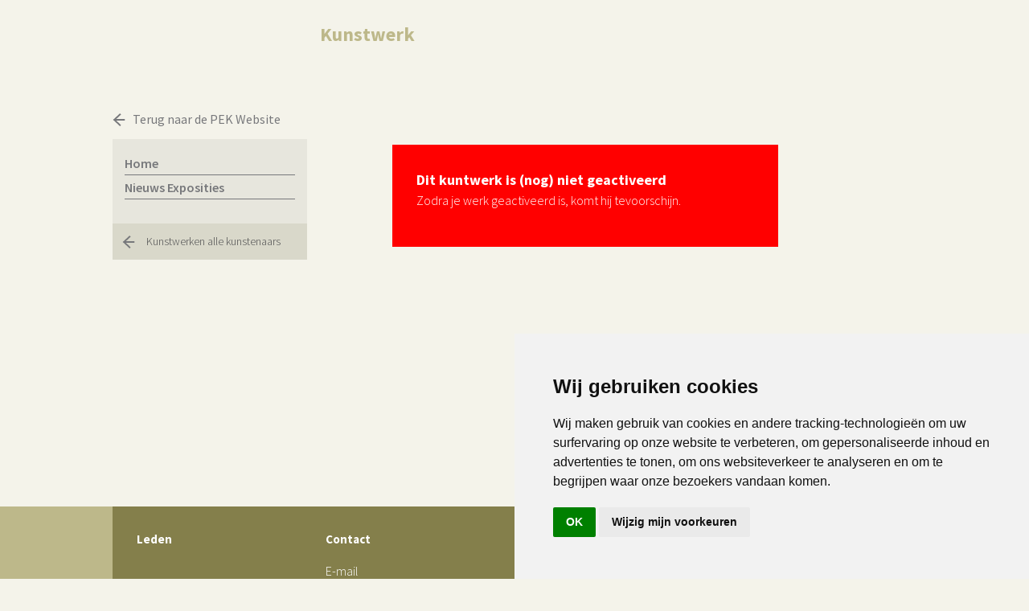

--- FILE ---
content_type: text/html; charset=UTF-8
request_url: https://pek-ede.nl/kunstenaar/kunstwerk/16/Vosman/291
body_size: 1457
content:


 
 


<html>
<head>
			

<meta charset="UTF-8">
<title>Kunstwerk op pek-ede.nl</title>
<meta name="description" content="Dit is een van de Kunstwerken van een kunstenaar op pek-ede.nl" />

<link href='https://fonts.googleapis.com/css?family=Source+Sans+Pro:400,300,600,700,400italic' rel='stylesheet' type='text/css'>
<link rel="stylesheet" href="/css/style-basis.css">
<link rel="stylesheet" href="/css/style-bewerk.css">
<link rel="stylesheet" href="/css/style-responsive.css">

<link rel="icon" href="/images/overig/favicon.ico" type="image/x-icon">
<meta name="viewport" content="width=device-width, initial-scale=1.0, maximum-scale=1.0, user-scalable=0" />
<meta name="HandheldFriendly" content="True" />
<meta name="robots" content="follow, index" />
<meta name="author" content="marcus maliepaard">

<script type="text/javascript" src="/cms/js/jquery.js"></script>
<script type="text/javascript" src="/cms/js/charCount.js"></script>
<script type="text/javascript" src="/cms/js/limiet.js"></script>
<script src="/cms/ckeditor/ckeditor.js"></script>


</head>

<body>
<script>
  (function(i,s,o,g,r,a,m){i['GoogleAnalyticsObject']=r;i[r]=i[r]||function(){
  (i[r].q=i[r].q||[]).push(arguments)},i[r].l=1*new Date();a=s.createElement(o),
  m=s.getElementsByTagName(o)[0];a.async=1;a.src=g;m.parentNode.insertBefore(a,m)
  })(window,document,'script','//www.google-analytics.com/analytics.js','ga');

  ga('create', 'UA-41516297-1', 'pek-ede.nl');
  ga('send', 'pageview');

</script><input type="checkbox" id="nav-trigger" class="nav-trigger" />
<label for="nav-trigger"></label>

<div class="menublok">

<div class="menublokheader">

</div>

<div id="wrapper">
<div id="scroller">
<a href="/Home"><div class="terugnaarkadersm">Terug naar de PEK Website</div></a>
<ul class="list">
    
<a href='/kunstenaar//'><li>Home</li></a>


<a href="/kunstenaar/nieuws-exposities//"><li>Nieuws Exposities</li></a>




       
        
</ul>
      
</div>
</div>
</div>



<div class="headmastercontainer">
<div class="mastercontainer">

<header>


<a href="/kunstenaar//"><div id="logokunstenaar">
</div></a>
<a href="/Home"><div class="terugnaarkader">Terug naar de PEK Website</div></a>
<div class="navkader">
<nav>
<ul>

<a href='/kunstenaar//'><li>Home</li></a>



<a href="/kunstenaar/nieuws-exposities//"><li>Nieuws Exposities</li></a>





</ul>
</nav>
</div>
<a href="/kunstwerken.php">
<div class="selecteerkaderterug">
Kunstwerken alle kunstenaars
</div></a>




</header>

<div class="contentcontainer">
<div class="containertitel">
Kunstwerk
</div>

<div class="containerA">

<div class="content">
<div class="nietgeactiveerdkader">
<h2>Dit kuntwerk is (nog) niet geactiveerd</h2>
<p>Zodra je werk geactiveerd is, komt hij tevoorschijn.</p>
</div>
</div> <!-- content -->
<aside>
</aside>

</div> <!-- containerA -->

</div>


</div>
</div>

<div class="footercontainer">
	<footer>

		<div class="footerkader">
			
			<h3 class="wit">Leden</h3>
			<p class="wit"><p><br />
<a href="/Login" target="_self">Login</a> | <a href="/code/logout-subbeheerders.php" target="_self">Loguit</a></p>
</p>

		</div>

		<div class="footerkaderbreed">
			
			<h3 class="wit">Contact</h3>
			<p class="wit"><p><a href="mailto:edepek@gmail.com">E-mail</a><br />
<br />
<br />
&nbsp;</p>
</p>
		</div>

		<div class="footerkader">
			
			<h3 class="wit">Social media</h3>
			<p class="wit"><p><a href="https://nl-nl.facebook.com/PEKEde" target="_blank">Facebook</a></p>

<p><a href="https://www.instagram.com/pek.ede/" target="_blank">Instagram</a></p>

<p><a href="https://www.youtube.com/@PlatformEdeseKunstenaars" target="_blank">Youtube</a></p>
</p>
		</div>


		<!-- Cookie Consent by TermsFeed Privacy Policy and Consent Generator https://www.TermsFeed.com -->
		<script type="text/javascript" src="https://www.termsfeed.com/public/cookie-consent/4.0.0/cookie-consent.js" charset="UTF-8"></script>
		<script type="text/javascript" charset="UTF-8">
			document.addEventListener('DOMContentLoaded', function() {
				cookieconsent.run({
					"notice_banner_type": "simple",
					"consent_type": "implied",
					"palette": "light",
					"language": "nl",
					"page_load_consent_levels": ["strictly-necessary", "functionality", "tracking", "targeting"],
					"notice_banner_reject_button_hide": false,
					"preferences_center_close_button_hide": false,
					"page_refresh_confirmation_buttons": false
				});
			});
		</script>

		<noscript>ePrivacy and GPDR Cookie Consent management by <a href="https://www.TermsFeed.com/" rel="nofollow">TermsFeed Privacy Policy and Consent Generator</a></noscript>
		<!-- End Cookie Consent by TermsFeed Privacy Policy and Consent Generator https://www.TermsFeed.com -->

	</footer>
</div>
</body>
</html>


--- FILE ---
content_type: text/css
request_url: https://pek-ede.nl/css/style-basis.css
body_size: 4374
content:
@charset "UTF-8";
/* CSS Document */

/*--------------------------------------------------------------
# Algemene instellingen
--------------------------------------------------------------*/

body, html {
	margin:0;
	padding:0;
	font-family: 'Source Sans Pro', sans-serif;
	font-size: 16px;
	line-height: 1.5;
	font-weight:300;
	color:#4d4d4f;
	width:100%;
	height:100%;
	background-color:#F4F3EA;
}

* {
  -webkit-box-sizing: border-box;
     -moz-box-sizing: border-box;
          box-sizing: border-box;
}

*:before,
*:after {
  -webkit-box-sizing: border-box;
     -moz-box-sizing: border-box;
          box-sizing: border-box;
}

a {
	text-decoration:none;
	color:inherit;
}

a.goud {
	text-decoration:none;
	color:inherit;
	transition:linear 150ms;
	-o-transition: linear 150ms;
	-moz-transition: linear 150ms;
	-webkit-transition: linear 150ms;
}

a.goud:hover {
	text-decoration:none;
	color:#bdb88a;
}

p {
	margin-top:0px;
}

p.nieuwsexpo {
	margin-top:0px;
	margin-bottom:0px;
	float:left;
}

p.inleiding {
	margin-top:0px;
	font-weight:600;
}

p.klein {
	font-size:11px;
	font-weight:300;
	color:#808285;
	margin-top:0px;
	margin-bottom:0px;
	display:inline-block;
}

p.kleingoud {
	font-size:11px;
	font-weight:300;
	color:#bdb88a;
	margin-top:0px;
	display:inline-block;
}

p.middel {
	font-size:13px;
	font-weight:400;
	color:#4d4d4f;
	margin-top:0px;
	display:inline-block;
}

p.middelgoud {
	font-size:13px;
	font-weight:400;
	color:#bdb88a;
	margin-top:0px;
	margin-bottom:10px;
	display:inline-block;
}

p.kunstwerkgegevens {
	margin-top:0px;
	margin-bottom:5px;
}

p.sidebar {
	font-size:14px;
}

strong {
	font-weight:600;
}

h1 {
	font-size:21px;
}

h1.groot {
	font-size:31px;
	margin-top:-10px;
	margin-bottom:0px;
}

h2 {
	font-size:18px;
	margin-top:0px;
	margin-bottom:0px;
}

h3 {
	font-size:15px;
	margin-top:0px;
	margin-bottom:0px;
}

h4 {
	font-size:14px;
	margin-top:10px;
	margin-bottom:0px;
}

p.melding {
	display:inline-block;
	color:#F00;
}

p.melding1 {
	display:inline-block;
	color:#F00;
	font-size: 12px;
	margin-bottom:-10px;
}

/*--------------------------------------------------------------
# Algemenen kaders
--------------------------------------------------------------*/

.headmastercontainer {
	width:100%;
	height:auto;
	min-height: -moz-calc(100% - 200px);
    min-height: -webkit-calc(100% - 200px);
    min-height: calc(100% - 200px);
	padding-bottom:30px;
	float:left;
	overflow-X:hidden;
}

.mastercontainer {
	width:1000px;
	height:auto;
	left:50%;
	margin-left:-500px;
	float:left;
	position:relative;
}

.contentcontainer {
	width: -moz-calc(75% - 8px);
    width: -webkit-calc(75% - 8px);
    width: calc(75% - 8px);
	min-height:600px;
	height:auto;
	float:left;
}

.containertitel {
	width:100%;
	height:75px;
	float:left;
	line-height:85px;
	font-size:24px;
	font-weight:700;
	color:#bdb88a;
}

.containertitelnaam {
	width:auto;
	height:auto;
	float:left;
	line-height:85px;
	font-size:24px;
	font-weight:700;
	color:#bdb88a;
}

.containertiteldoorklik {
	width:auto;
	height:30px;
	float:right;
	line-height:32px;
	font-size:16px;
	font-weight:400;
	color:#77787b;
	padding-right:26px;
	margin-top:30px;
	position:absolute;
	right:0;
	top:0;
	background-image:url(../images/overig/pijlrechts.svg);
	background-size:16px;
	background-position:right center;
	background-repeat:no-repeat;
	transition:linear 150ms;
	-o-transition: linear 150ms;
	-moz-transition: linear 150ms;
	-webkit-transition: linear 150ms;
}

.containertiteldoorklik:hover {
	color:#bdb88a;
	background-image:url(../images/overig/pijlrechtsgoud.svg);
}

.containerA {
	width:100%;
	height:auto;
	float:left;
	background-size:cover;
	background-position:top center;
	position:relative;
}

.containerB {
	width: 1000px;
	height:auto;
	left:50%;
	margin-left:-600px;
	position:relative;
}

.containerC {
	width: -moz-calc(100% + 16px);
    width: -webkit-calc(100% + 16px);
    width: calc(100% + 16px);
	height:auto;
	float:left;
}

.containerD {
	width: 100%;
	height:auto;
	float:left;
	padding-left:241px;
	padding-right:211px;
}

.containerkolommen {
	width:100%;
	height:auto;
	float:left;
	-webkit-column-count: 3; /* Chrome, Safari, Opera */
    -moz-column-count: 3; /* Firefox */
    column-count: 3;
	-webkit-column-gap: 16px; /* Chrome, Safari, Opera */
    -moz-column-gap: 16px; /* Firefox */
    column-gap: 16px;
}

span.headertekst {
	width:100%;
	height:auto;
	bottom:0;
	left:0;
	display:block;
	float:left;
	padding:15px;
	background-color:rgba(0,0,0,0.26);
	position:absolute;
}



/*--------------------------------------------------------------
# Afstandsbalkjes
--------------------------------------------------------------*/

.afstandbalkje00 {
	width: 100%;
	height:0px;
	float:left;
}

.afstandbalkje10 {
	width: 100%;
	height:10px;
	float:left;
}

.afstandbalkje15 {
	width: 100%;
	height:15px;
	float:left;
}

.afstandbalkje30 {
	width: 100%;
	height:30px;
	float:left;
}

.afstandbalkje45 {
	width: 100%;
	height:45px;
	float:left;
}

.afstandbalkje60 {
	width: 100%;
	height:60px;
	float:left;
}

.afstandbalkje120 {
	width: 100%;
	height:120px;
	float:left;
}

.lijntjegrijs {
	width: 100%;
	height:1px;
	float:left;
	background-color:#77787b;
	margin-bottom:30px;
}

.lijntjelichtgrijs {
	width: 100%;
	height:1px;
	float:left;
	background-color:#CCC;
	margin-bottom:30px;
}

/*--------------------------------------------------------------
# Header
--------------------------------------------------------------*/

header {
	width: -moz-calc(25% - 8px);
    width: -webkit-calc(25% - 8px);
    width: calc(25% - 8px);
	height:auto;
	min-height:5px;
	float:left;
	margin-right:16px;
	
}

#logo {
	width:100%;
	height:158px;
	float:left;
	background-image:url(/images/overig/PEK-Ede-logo.svg);
	background-size:cover;
	background-position:center center;
	background-repeat:no-repeat;
	margin-top:5px;
	overflow:hidden;
}

#logokunstenaar {
	width:100%;
	height:auto;
	min-height:130px;
	float:left;
	padding-top:30px;
	padding-bottom:20px;
	font-size:43px;
	font-weight:700;
	line-height:44px;
}

.terugnaarkader {
	width:100%;
	height:38px;
	float:left;
	line-height:36px;
	font-weight:400;
	color:#77787B;
	padding-left:25px;
	margin-bottom:5px;
	background-image:url(../images/overig/pijllinks.svg);
	background-size:16px;
	background-position:left center;
	background-repeat:no-repeat;
	transition:linear 150ms;
	-o-transition: linear 150ms;
	-moz-transition: linear 150ms;
	-webkit-transition: linear 150ms;
}

.terugnaarkader:hover {
	color:#bdb88a;
	background-image:url(../images/overig/pijllinksgoud.svg);
}

.navkader {
	width:100%;
	height:auto;
	float:left;
	padding:15px;
	padding-bottom:30px;
	margin-bottom:15px;
	background-color:#e7e6dd;
}

nav {
	width:100%;
	height:auto;
	float:left;
}

nav ul {
	width:100%;
	height:auto;
	float:left;
	margin:0;
	padding:0;
}

nav ul li {
	width:100%;
	height:30px;
	float:left;
	line-height:30px;
	font-weight:600;
	color:#77787b;
	list-style:none;
	text-decoration:none;
	border-bottom:#77787b thin solid;
	transition:linear 150ms;
	-o-transition: linear 150ms;
	-moz-transition: linear 150ms;
	-webkit-transition: linear 150ms;
}

nav ul li:hover {
	color:#bdb88a;
}

nav ul li.activate {
	width:100%;
	height:30px;
	float:left;
	line-height:30px;
	font-weight:600;
	color:#bdb88a;
	list-style:none;
	text-decoration:none;
	border-bottom:#bdb88a thin solid;
	transition:linear 50ms;
	-o-transition: linear 50ms;
	-moz-transition: linear 50ms;
	-webkit-transition: linear 50ms;
}

nav li:hover > ul {
	display: block;
}

nav li ul {
	width:100%;
	height:auto;
	float:left;
	display:none;
	z-index:100;
	margin:0;
	padding:0;
}

nav li ul li {
	width:100%;
	height:30px;
	float:left;
	line-height:30px;
	font-weight:600;
	color:#77787b;
	list-style:none;
	text-decoration:none;
	border-bottom:#77787b thin solid;
	transition:linear 50ms;
	-o-transition: linear 50ms;
	-moz-transition: linear 50ms;
	-webkit-transition: linear 50ms;
}

nav li ul li:hover {
	color:#bdb88a;
}

nav li ul li.activate {
	width:100%;
	height:30px;
	float:left;
	line-height:30px;
	font-weight:600;
	color:#bdb88a;
	list-style:none;
	text-decoration:none;
	border-bottom:#bdb88a thin solid;
	transition:linear 150ms;
	-o-transition: linear 150ms;
	-moz-transition: linear 150ms;
	-webkit-transition: linear 150ms;
}

.navrood {
	color:#F00 !important;	
}


/*--------------------------------------------------------------
# Selecteer kunstwerken
--------------------------------------------------------------*/

.selecteerkader {
	width:100%;
	height:auto;
	float:left;
	padding:15px;
	margin-bottom:15px;
	background-color:#d9d8ca;
}

.selecteerkadergezocht {
	width:100%;
	height:auto;
	float:left;
	padding:15px;
	margin-bottom:15px;
	background-color:#bdb88a;
}

.selecteerkadergezochtsluit {
	width:20px;
	height:20px;
	float:left;
	background-color:#666;
	margin-left:-25px;
	margin-top:-25px;
	border-radius:10px;
	background-image:url(../images/overig/sluit.svg);
	background-size:12px;
	background-position:center center;
	background-repeat:no-repeat;
	transition:linear 150ms;
	-o-transition: linear 150ms;
	-moz-transition: linear 150ms;
	-webkit-transition: linear 150ms;
}

.selecteerkadergezochtsluit:hover {
	background-color:#bdb88a;
}

.selecteerkaderterug {
	width:100%;
	height:45px;
	float:left;
	line-height:45px;
	font-size:14px;
	margin-top:-15px;
	margin-bottom:15px;
	padding-left:42px;
	background-color:#d9d8ca;
	background-image:url(../images/overig/pijllinks.svg);
	background-size:16px;
	background-position:left 12px center;
	background-repeat:no-repeat;
	transition:linear 150ms;
	-o-transition: linear 150ms;
	-moz-transition: linear 150ms;
	-webkit-transition: linear 150ms;
}

.selecteerkaderterug:hover {
	color:#FFF;
	background-color:#bdb88a;
	background-image:url(../images/overig/pijllinkswit.svg);
}

.selecteerkaderheader {
	width:100%;
	height:30px;
	float:left;
	line-height:30px;
	font-weight:600;
	border-bottom:#77787b thin solid;
	padding-bottom:15px;
	margin-bottom:15px;
}

.selecteerkaderitem {
	width:100%;
	height:20px;
	float:left;
	font-size:12px;
	line-height:20px;
	margin-bottom:5px;
}

.selecteerkaderitemform {
	width:100%;
	height:auto;
	float:left;
	margin-bottom:10px;
}

.selecteerkaderitemform select {
	width:100%;
	height:30px;
	padding-left:10px;
	padding-right:10px;
	float:left;
	font-size:13px;
    -webkit-border-radius:0px;
    -moz-border-radius:0px;
    border-radius:0px;
    border:none;
    outline:none;
    display: inline-block;
    -webkit-appearance:none;
    -moz-appearance:none;
    appearance:none;
    cursor:pointer;
}

.verzendbtn {
	width:auto;
	height:30px;
	float:left;
	line-height:25px;
	font-size:13px;
	color:#FFF;
	margin-top:5px;
	padding-left:15px;
	padding-right:15px;
	background-color:#bdb88a;
    -webkit-border-radius:0px;
    -moz-border-radius:0px;
    border-radius:0px;
	border:none;
    cursor:pointer;
	transition:linear 150ms;
	-o-transition: linear 150ms;
	-moz-transition: linear 150ms;
	-webkit-transition: linear 150ms;
	-webkit-appearance:none;
}

.btnkadercenter {
	width:340px;
	height:30px;
	left:50%;
	margin-left:-170px;
	position:relative;
}

.btnkaderterug {
	width:90px;
	height:30px;
	float:left;
	color:#FFF;
	line-height:30px;
	font-size:13px;
	text-align:center;
	margin-top:5px;
	background-color:#AAA56E;
}

.verzendbtnbreed {
	width:250px;
	height:30px;
	float:left;
	line-height:25px;
	font-size:13px;
	color:#FFF;
	margin-top:5px;
	padding-left:15px;
	padding-right:15px;
	background-color:#bdb88a;
    -webkit-border-radius:0px;
    -moz-border-radius:0px;
    border-radius:0px;
	border:none;
    cursor:pointer;
	transition:linear 150ms;
	-o-transition: linear 150ms;
	-moz-transition: linear 150ms;
	-webkit-transition: linear 150ms;
	-webkit-appearance:none;
}

.verzendbtn:hover, .verzendbtnbreed:hover {
	background-color:#AAA56E;
}

.verberg {
	width:0px;
	height:0px;
	display:none;
}


/*--------------------------------------------------------------
# Content
--------------------------------------------------------------*/

/* ----------------Header afbeelding content -----------------*/

.content {
	width: -moz-calc(66.66% - 15px);
    width: -webkit-calc(66.66% - 15px);
    width: calc(66.66% - 15px);
	margin-right:15px;
	height:auto;
	float:left;
}

.contentafbeelding {
	width: 100%;
	height:auto;
	min-height:150px;
	float:left;
	background-repeat:no-repeat;
	background-position:top center;
	background-size:cover;
	overflow:hidden;
	position:relative;
	background-color:#EFEEED;
}

.contentafbeelding img {
	width: 100%;
	height:auto;
	padding:0;
	margin:0;
	border:none;
	display:block;
}

.nietgeactiveerdkader {
	width: 100%;
	height:auto;
	float:left;
	padding:30px;
	color:#FFF;
	margin-top:105px;
	margin-left:90px;
	background-color:#F00;
}


/*--------------------------------------------------------------
# Hoogte
--------------------------------------------------------------*/

.hoogteklein {
	height:150px !important;
}

.hoogtesmal {
	height:250px !important;
}

.hoogtemiddel {
	height:350px !important;
}

.hoogtehoog {
	height:450px !important;
}

.hoogtehoogst {
	height:550px !important;
}

.hoogteblokklein {
	height:15px !important;
}

.hoogtebloksmal {
	height:30px !important;
}

.hoogteblokmiddel {
	height:45px !important;
}

.hoogteblokhoog {
	height:60px !important;
}

.hoogteblokhoogst {
	height:75px !important;
}



/* ---------------- Artikel -----------------*/

article {
	width: 100%;
	height:auto;
	float:left;
}

article ul, article ol {
	width:100%;
	height:auto;
	margin-top:-14px;
}

article li {
	margin-left:-20px;
}

article a {
	text-decoration:none;
	color:#00656e;
	font-weight:400;
	text-wrap:none;
}

article a:hover {
	border-bottom:#00656e thin solid;
}

.tekstkader {
	width:100%;
	height:auto;
	float:left;
}

.bekijkalle {
	width:auto;
	height:15px;
	float:right;
	line-height:15px;
	font-weight:400;
	padding-right:20px;
	background-image:url(../images/overig/pijlrechts.svg);
	background-position:right center;
	background-repeat:no-repeat;
	background-size:12px;
	position:relative;
	margin-top:-38px;
	transition:linear 150ms;
	-o-transition: linear 150ms;
	-moz-transition: linear 150ms;
	-webkit-transition: linear 150ms;
}

.bekijkalle:hover {
	color:#bdb88a;
	background-image:url(../images/overig/pijlrechtsgoud.svg);

}

/*--------------------------------------------------------------
# Kollommen in kaders
--------------------------------------------------------------*/

.kunstenaarskader {
	width:100%;
	height:30px;
	float:left;
	line-height:30px;
	font-weight:400;
	background-position:right 15px center;
	background-repeat:no-repeat;
	background-size:18px;
	transition:linear 150ms;
	-o-transition: linear 150ms;
	-moz-transition: linear 150ms;
	-webkit-transition: linear 150ms;
}

.kunstenaarskader:hover {
	padding-left:15px;
	background-color:#e7e6dd;
	background-image:url(../images/overig/pijlrechts.svg);
	
}

.kunstkader {
	width:100%;
	height:auto;
	float:left;
	margin-bottom:30px;
	break-inside:avoid-column;
}

.statusnul {
	width:75px;
	height:75px;
	float:left;
	background-image:url(../images/overig/nietactief.svg);
	background-position:left top;
	background-repeat:no-repeat;
	background-size:cover;
	position:absolute;
	z-index:2;
}

.statustoekomst {
	width:110px;
	height:110px;
	float:left;
	background-image:url(../images/overig/toekomst.svg);
	background-position:left top;
	background-repeat:no-repeat;
	background-size:cover;
	position:absolute;
	z-index:2;
}

.kunstkaderafbeelding {
	width:100%;
	height:auto;
	float:left;
	position:relative;
}

.kunstkaderafbeelding img {
	width:100%;
	height:auto;
	float:left;
	border:none;
	display:block;
	margin:0;
	padding:0;
}

.kunstkaderafbhover {
	width:100%;
	height:100%;
	float:left;
	background-color:rgba(0,0,0,0.00);
	background-position:center center;
	background-repeat:no-repeat;
	background-size:18px;
	position:absolute;
	transition:linear 150ms;
	-o-transition: linear 150ms;
	-moz-transition: linear 150ms;
	-webkit-transition: linear 150ms;
}

.kunstkaderafbhover:hover {
	background-color:rgba(0,0,0,0.20);
	background-image:url(../images/overig/pijlrechtsgoudopwit.svg);
}

.kunstkadertekst {
	width:100%;
	height:auto;
	float:left;
	font-weight:600;
	font-size:16px;
	line-height:1.2;
	margin-top:5px;
}

.kunstkaderlink {
	width:20px;
	height:20px;
	float:left;
	margin-top:-30px;
	margin-left:10px;
	background-image:url(../images/overig/pijlrechts.svg);
	background-position:right 4px center;
	background-repeat:no-repeat;
	background-size:12px;
	background-color:#F4F3EA;
	transition:linear 250ms;
	-o-transition: linear 250ms;
	-moz-transition: linear 250ms;
	-webkit-transition: linear 250ms;
}

.kunstkaderlink:hover {
	width:40px;
	background-color:#bdb88a;
}

.kunstkadernaam {
	font-size:11px;
	font-weight:300;
	color:#808285;
	width:auto;
	height:auto;
	float:left;
	margin-top:5px;
	padding-right:13px;
	background-image:url(../images/overig/pijlrechts.svg);
	background-position:right center;
	background-repeat:no-repeat;
	background-size:8px;
	transition:linear 150ms;
	-o-transition: linear 150ms;
	-moz-transition: linear 150ms;
	-webkit-transition: linear 150ms;
}

.kunstkadernaam:hover {
	color:#bdb88a;
	background-image:url(../images/overig/pijlrechtsgoud.svg);
}

.kunstwerkgegevenskader {
	width:100%;
	height:auto;
	float:left;
}

.kunstwerkgegevenskadermobiel {
	width:100%;
	height:auto;
	float:left;
	padding-bottom:15px;
	margin-bottom:15px;
	border-bottom:#DDD 1px solid;
	display:none;
}

.kunstuitleenkader {
	width:100%;
	height:auto;
	float:left;
	padding:15px;
	margin-top:15px;
	background-color:#e7e6dd;
}

.vorigevolgendekader {
	width:100%;
	height:auto;
	float:left;
	margin-bottom:20px;
}

.vorigevolgendekaderonderregel {
	width:100%;
	height:auto;
	float:left;
	margin-top:5px;
	font-size:11px;
	font-weight:300;
	color:#808285;
}

.vorige {
	width:60px;
	height:45px;
	float:left;
	background-image:url(../images/overig/pijllinks.svg);
	background-position:left 15px center;
	background-repeat:no-repeat;
	background-size:20px;
	background-color:#e7e6dd;
	transition:linear 150ms;
	-o-transition: linear 150ms;
	-moz-transition: linear 150ms;
	-webkit-transition: linear 150ms;
}

.vorige:hover {
	background-image:url(../images/overig/pijllinksgoud.svg);
}

.volgende {
	width:60px;
	height:45px;
	float:left;
	background-image:url(../images/overig/pijlrechts.svg);
	background-position:right 15px center;
	background-repeat:no-repeat;
	background-size:20px;
	background-color:#e7e6dd;
	transition:linear 150ms;
	-o-transition: linear 150ms;
	-moz-transition: linear 150ms;
	-webkit-transition: linear 150ms;
}

.volgende:hover {
	background-image:url(../images/overig/pijlrechtsgoud.svg);
}

.vorigevolgendeleeg {
	width:60px;
	height:45px;
	float:left;
	background-color:#e7e6dd;
}

/*--------------------------------------------------------------
# Nieuws Exposities
--------------------------------------------------------------*/

.containernieuwsgroot {
	width: -moz-calc(50% - 16px);
    width: -webkit-calc(50% - 16px);
    width: calc(50% - 16px);
	height:auto;
	float:left;
	margin-right:16px;
	margin-bottom:30px;
}

.containernieuwsscheiding {
	width:100%;
	height:20px;
	float:left;
}

.containernieuwsgroot strong {
	transition:linear 150ms;
	-o-transition: linear 150ms;
	-moz-transition: linear 150ms;
	-webkit-transition: linear 150ms;
}

.containernieuwsgroot strong:hover {
	color:#bdb88a;
}

.containernieuwsgrootafbeelding {
	width: 100%;
	height:270px;
	float:left;
	background-color:#999999;
	background-size:cover;
	background-position:center center;
	margin-bottom:15px;
	position:relative;
}

.containernieuwskleinafbeelding {
	width: -moz-calc(25% - 16px);
    width: -webkit-calc(25% - 16px);
    width: calc(25% - 16px);
	height:auto;
	min-height:30px;
	float:left;
	margin-right:16px;
	position:relative;
	background-color:#e7e6dd;
}

.containernieuwskleinafbeelding img {
	width: 100%;
	height:auto;
	float:left;
	border:none;
	display:block;
	margin:0;
	padding:0;
}

.containernieuwstekst {
	width: 75%;
	height:auto;
	float:left;
}



.nieuwsblok {
	width: 100%;
	height:auto;
	float:left;
	margin-bottom:5px;
}

.nieuwsblok strong {
	transition:linear 150ms;
	-o-transition: linear 150ms;
	-moz-transition: linear 150ms;
	-webkit-transition: linear 150ms;
}

.nieuwsblok strong:hover {
	color:#bdb88a;
}

.nieuwsblokafbeelding {
	width:200px;
	height:120px;
	float:left;
	background-position:center center;
	background-size:cover;
	position:relative;
}

.nieuwsbloktekst {
	width: -moz-calc(100% - 200px);
    width: -webkit-calc(100% - 200px);
    width: calc(100% - 200px);
	height:auto;
	float:left;
	padding-left:15px;
}

.nieuwsbloktekst100 {
}

/*--------------------------------------------------------------
# Contentblokken
--------------------------------------------------------------*/

.titelbalkkader {
	width: 100%;
	height:auto;
	float:left;
	margin-bottom:15px;
	font-size:30px;
	font-weight:300;
	line-height:42px;
  color: #00656e;
}


/*--------------- Afbeeldingen ----------------- */

.blok {
	width: 20%;
	height:auto;
	float:left;
	background-color:#FFF;
	overflow:hidden;
}

.blokformaat01 {
	height:560px !important;
}

.blokformaat02 {
	width:40% !important;
}

.blokformaat02B {
	width:100% !important;
}

.blokafbeelding {
	width:100%;
	height:280px;
	float:left;
	background-color:#EFEEED;
	background-size:cover;
	background-position:center center;
}

.blokafbeeldinghoverkader {
	width:100%;
	height:100%;
	float:left;
	background-color:rgba(69,69,69,0.0);
	background-image:url(../images/overig/link-04A.png);
	background-repeat:no-repeat;
	background-position:right 15px bottom 15px;
	background-size:40px;
	transition:linear 300ms;
	-o-transition: linear 300ms;
	-moz-transition: linear 300ms;
	-webkit-transition: linear 300ms;
}

.blokafbeeldinghoverkader:hover {
	background-image:url(../images/overig/link-04B.png);
	background-size:40px;
	background-color:rgba(69,69,69,0.61);
}

.bloktekst {
	width:100%;
	height:200px;
	float:left;
	padding-top:20px;
	padding-left:30px;
	padding-right:30px;
	padding-bottom:15px;
	overflow:hidden;
	display:none;
}


/*--------------- Grote afbeeldingen blok ----------------- */

.containerAtekstkader {
	width:60%;
	height:auto;
	padding:30px;
	padding-bottom:15px;
	background-color:#FFF;
	left:30px;
	bottom:30px;
	position:absolute;
}

.oproepbalk {
	padding:30px;
	padding-bottom:15px;
	background-color:#bdb88a;
	transition:linear 200ms;
	-o-transition: linear 200ms;
	-moz-transition: linear 200ms;
	-webkit-transition: linear 200ms;
}

.oproepbalk:hover {
	padding:30px;
	padding-bottom:15px;
	background-color:#aaa67a;
}


/*--------------------------------------------------------------
# Aside
--------------------------------------------------------------*/

aside {
	width: 33.33%;
	height:auto;
	float:left;
}

.sidebarcontainer {
	width: 100%;
	height:auto;
	float:left;
	margin-bottom:15px;
}

.sidebarafbeelding {
	width: 100%;
	height:auto;
	float:left;
	position:relative;
}


.sidebarafbeelding img {
	width:100%;
	height:auto;
	float:left;
	border:none;
	display:block;
	margin:0;
	padding:0;
}

.sidebartekst {
	width: 100%;
	height:auto;
	float:left;
}

.sidebarlink {
	width:100%;
	height:auto;
	min-height:30px;
	float:left;
	color:#77787b;
	font-weight:600;
	line-height:18px;
	padding-top:5px;
	padding-left:15px;
	padding-right:15px;
	padding-bottom:7px;
	background-color:#e7e6dd;
	border-bottom:#F4F3EA thin solid;
	transition:linear 150ms;
	-o-transition: linear 150ms;
	-moz-transition: linear 150ms;
	-webkit-transition: linear 150ms;
	overflow:hidden;
}

.sidebarlink:hover {
	color:#bdb88a;
}

.fotostreamblok {
	width:50%;
	height:80px;
	float:left;
	background-position:center center;
	background-size:cover;
	position:relative;
}

/*--------------------------------------------------------------
# Footer
--------------------------------------------------------------*/

.footercontainer {
	width:100%;
	height:200px;
	float:left;
	background-color:#bdb88a;
}

footer {
	width:1000px;
	height:200px;
	left:50%;
	margin-left:-500px;
	color:#FFF;
	background-color:#847F4B;
	padding:30px;
	position:absolute;
}

.footerkader {
	width: -moz-calc(25% - 16px);
    width: -webkit-calc(25% - 16px);
    width: calc(25% - 16px);
	height:auto;
	float:left;
	min-height:1px;
	margin-right:16px;
}

.footerkaderbreed {
	width: -moz-calc(50% - 16px);
    width: -webkit-calc(50% - 16px);
    width: calc(50% - 16px);
	height:auto;
	float:left;
	min-height:1px;
	margin-right:16px;
}


/*--------------------------------------------------------------
# Uitklapmenu
--------------------------------------------------------------*/

.menublok {
  /* critical sizing and position styles */
  width: 250px;
  height:100%;
  top:0;
  left:-100%;
  position:fixed;
  z-index: 1000;
	background-color:#e7e6dd;
  display:none;
}

.menublokheader {
	width:100%;
	height:60px;
	float:left;
	position:absolute;
	color:#FFF;
}

.nav-trigger {
  /* critical styles - hide the checkbox input */
  position: absolute;
  clip: rect(0, 0, 0, 0);
  display:none;
}

label[for="nav-trigger"] {
  /* critical positioning styles */
  position: fixed;
  float:left;
  display:none;
  cursor: pointer;
  top:20px;
  left:15px;
  z-index: 1001;
  width:30px;
  height:30px;
  background-image:url(../images/overig/uitklapmenu-icoon.svg);
  background-size:70%;
  background-repeat:no-repeat;
  background-position:center center;
}
/* Make the Magic Happen */
.nav-trigger + label, .menublok {
  transition: left 0.2s;
}

.nav-trigger:checked + label {
  left: 200px;
  background-image:url(../images/overig/uitklapmenu-sluit-icoon.svg);
}

.nav-trigger:checked ~ .menublok {
  left: 0px;
}

#wrapper {
	position: absolute;
	z-index: 1;
	top: 60px;
	bottom: 0;
	left: 0;
	width: 100%;
	overflow-x:hidden;
	overflow-y: scroll;
}

#wrapper::-webkit-scrollbar {
    display:none;
}

#scroller {
	position: absolute;
	z-index: 1;
	width: 100%;
}

.terugnaarkadersm {
	width:100%;
	height:38px;
	float:left;
	line-height:36px;
	font-weight:400;
	color:#77787B;
	padding-left:40px;
	margin-bottom:5px;
	background-image:url(../images/overig/pijllinks.svg);
	background-size:16px;
	background-position:left 15px center;
	background-repeat:no-repeat;
	transition:linear 150ms;
	-o-transition: linear 150ms;
	-moz-transition: linear 150ms;
	-webkit-transition: linear 150ms;
}

.terugnaarkadersm:hover {
	color:#bdb88a;
	background-image:url(../images/overig/pijllinksgoud.svg);
}

ul.list {
	list-style: none;
	padding: 0;
	padding-left:15px;
	padding-right:15px;
	margin: 0;
	width: 100%;
	text-align: left;
}

ul.list li {
	width:100%;
	height:30px;
	float:left;
	line-height:30px;
	font-weight:600;
	color:#77787b;
	list-style:none;
	text-decoration:none;
	padding-left:15px;
	border-bottom:#77787b thin solid;
	transition:linear 150ms;
	-o-transition: linear 150ms;
	-moz-transition: linear 150ms;
	-webkit-transition: linear 150ms;
}

ul.list li:hover {
	color:#bdb88a;
}

ul.list li.activate {
	width:100%;
	height:30px;
	float:left;
	line-height:30px;
	font-weight:600;
	color:#bdb88a;
	list-style:none;
	text-decoration:none;
	padding-left:15px;
	border-bottom:#bdb88a thin solid;
	transition:linear 50ms;
	-o-transition: linear 50ms;
	-moz-transition: linear 50ms;
	-webkit-transition: linear 50ms;
}

ul.hfdlist {
	list-style: none;
	padding: 0;
	margin: 0;
	width: 100%;
	text-align: left;
}


ul.hfdlist li {
	width:100%;
	height:30px;
	float:left;
	line-height:30px;
	font-weight:600;
	color:#77787b;
	list-style:none;
	text-decoration:none;
	padding-left:15px;
	border-bottom:#77787b thin solid;
	transition:linear 150ms;
	-o-transition: linear 150ms;
	-moz-transition: linear 150ms;
	-webkit-transition: linear 150ms;
}

ul.hfdlist li:hover {
	color:#bdb88a;
}

ul.hfdlist li.activate {
	width:100%;
	height:30px;
	float:left;
	line-height:30px;
	font-weight:600;
	color:#bdb88a;
	list-style:none;
	text-decoration:none;
	padding-left:15px;
	border-bottom:#bdb88a thin solid;
	transition:linear 50ms;
	-o-transition: linear 50ms;
	-moz-transition: linear 50ms;
	-webkit-transition: linear 50ms;
}

.list ul.submenu2 > li {
	padding: 0 20px;
	width: 100%;
	height:auto;
	min-height: 45px;
	line-height: 45px;
	list-style:none;
	background-color:#FFF;
	font-size: 17px;
	font-weight:300;
	color:#1AAAE2;
}

#scroller ul.submenu2 li {
	padding: 0 20px;
	width: 100%;
	height:auto;
	min-height: 45px;
	line-height: 45px;
	list-style:none;
	background-color:#FFF;
	color:#1AAAE2;
	font-size: 17px;
	font-weight:300;
	transition:linear 150ms;
	-o-transition: linear 150ms;
	-moz-transition: linear 150ms;
	-webkit-transition: linear 150ms;
}

#scroller ul.submenu2 li:hover {
	background-color:#e1f4fd;
}

#scroller ul.submenu2 li.activate {
	padding: 0 20px;
	width: 100%;
	height:auto;
	min-height: 45px;
	line-height: 45px;
	list-style:none;
	background-color:#e1f4fd;
	color:#1AAAE2;
	font-size: 17px;
	font-weight:300;
}

.tabellen {
	width:100%;
	height:auto;
	float:left;
	margin-top:30px;
	border-bottom:#CCC thin solid;
}

.tabellen table {
	width:100%;
	height:auto;
	float:left;
	border:none;
	margin-bottom:25px;
}

.tabellen table tr {
	width:100%;
	height:auto;
	float:left;
	border:none;
	margin-bottom:5px;
}

.tabellen table tr.tronderstreept {
	width:100%;
	height:auto;
	float:left;
	border:none;
	padding-bottom:10px;
	margin-bottom:10px;
	border-bottom:#CCC thin solid;
}

.tabellen table th {
	width:100%;
	height:auto;
	float:left;
	border:none;
	text-align:left;
}

p.thonderregel {
	font-weight:300;
	font-size:11px;
	margin-top:-20px;
}

.tabellen table td, .tabellen table td.radioBTN {
	width:50%;
	height:auto;
	float:left;
	border:none;
	text-align:left;
}

.tabellen input[type=text] {
	width:100%;
	height:auto;
	min-height:25px;
	float:left;
	border:none;
	border-bottom:#CCC thin solid;
}

.tabellen textarea {
	width:100%;
	height:auto;
	float:left;
	border:none;
	border-bottom:#CCC thin solid;
}


/*--------------------------------------------------------------
# Popup
--------------------------------------------------------------*/


.black_overlay {
	display: none;
	position: fixed;
	top: 0%;
	left: 0%;
	width: 100%;
	height: 100%;
	background-color:rgba(216,215,201,1.0);
	z-index:1001;
}

.popupitemblok1kader {
	display: none;
	position: fixed;
    width: 60%;
	background-color:#FFF;
	top:60px;
	bottom:60px;
	left:20%;
	z-index:1002;
}

.popupitemblok1container {
	width:100%;
	height:auto;
	float:left;
	overflow:hidden;
}

.popupitemblok1containerkader {
	width:100%;
	height:auto;
	float:left;
	overflow:auto;
}

.popupitemblok1kaderheader {
	width:100%;
	height:auto;
	float:left;
}

.popupitemblok1kaderheaderextra {
	margin-bottom:0px;
}

.popupitemblok1kaderterugbtn {
	width:26px;
	height:26px;
	float:left;
	border-radius:13px;
	margin-left:-13px;
	margin-top:-13px;
	background-color:#c4c3b3;
	background-image:url(../images/overig/sluit.svg);
	background-position:center center;
	background-repeat:no-repeat;
	background-size:60%;	
	position:absolute;
	z-index:2000;
}

.popupitemblok1kaderterugbtn:hover {
	background-color:#aaa67a;
}

.popupitemblok1kaderafbeelding {
	width: 100%;
	height:350px;
	float:left;
	background-position:top center;
	background-size:contain;
	background-repeat:no-repeat;
	margin-bottom:45px;
	position:relative;
}


.popupitemblok1kadervorige {
	width: 50%;
	height:100%;
	float:left;
	background-image:url(../images/overig/vorige-blauw.svg);
	background-position:left 45px center;
	background-size:20px;
	background-repeat:no-repeat;
	position:absolute;
	z-index:10;
}

.popupitemblok1kadervolgende {
	width: 50%;
	height:100%;
	right:0;
	background-image:url(../images/overig/volgende-blauw.svg);
	background-position:right 45px center;
	background-size:20px;
	background-repeat:no-repeat;
	position:absolute;
	z-index:10;
}

.popupitemblok1kadervorige:hover, .popupitemblok1kadervolgende:hover {
	opacity:0.6;
}

.popupitemblok1kaderleeg {
	width: 50%;
	height:395px;
	float:left;
	margin-bottom:45px;
	position:absolute;
	z-index:10;
}

.popupitemblok1kadertekst {
	width: -moz-calc(100% - 180px);
    width: -webkit-calc(100% - 180px);
    width: calc(100% - 180px);
	height:auto;
	float:left;
	padding-top:30px;
	padding-bottom:30px;
	margin-left:90px;
	margin-bottom:45px;
	border-top:#DDD thin solid;
	border-bottom:#DDD thin solid;
}






--- FILE ---
content_type: text/css
request_url: https://pek-ede.nl/css/style-bewerk.css
body_size: 1666
content:
@charset "UTF-8";
/* CSS Document */

.bewerkkaderpagina {
	width:100%;
	height:40px;
	float:left;
	background-color:#e7e6dd;
	margin-top:-30px;
	margin-bottom:15px;
}

.bewerkpaginavoegtoe {
	width:30px;
	height:30px;
	left:50%;
	margin-left:-15px;
	border-radius:15px;
	background-color:rgba(149,226,252,1.00);
	background-image:url(../images/overig/voegtoe-icoon.svg);
	background-size:18px;
	background-position:center center;
	background-repeat:no-repeat;
	transition:linear 150ms;
	-o-transition: linear 150ms;
	-moz-transition: linear 150ms;
	-webkit-transition: linear 150ms;
	position:relative;
	
}

.bewerkpaginavoegtoesluit {
	width:30px;
	height:30px;
	left:50%;
	margin-left:-15px;
	border-radius:15px;
	background-color:rgba(149,226,252,1.00);
	background-image:url(../images/overig/sluit-icoon.svg);
	background-size:15px;
	background-position:center center;
	background-repeat:no-repeat;
	transition:linear 150ms;
	-o-transition: linear 150ms;
	-moz-transition: linear 150ms;
	-webkit-transition: linear 150ms;
	position:relative;
	
}

.bewerkstartkader {
	width:100%;
	height:45px;
	float:left;
	font-weight:400;
	line-height:45px;
	padding-left:15px;
	background-color:rgba(149,226,252,1.00);
	background-image:url(../images/overig/bewerk-icoon.svg);
	background-size:20px;
	background-position:right 15px center;
	background-repeat:no-repeat;
	transition:linear 150ms;
	-o-transition: linear 150ms;
	-moz-transition: linear 150ms;
	-webkit-transition: linear 150ms;
}

.voegtoestartkader {
	width:100%;
	height:45px;
	float:left;
	font-weight:400;
	line-height:45px;
	padding-left:15px;
	background-color:rgba(149,226,252,1.00);
	background-image:url(../images/overig/voegtoe-icoon.svg);
	background-size:24px;
	background-position:right 13px center;
	background-repeat:no-repeat;
	transition:linear 150ms;
	-o-transition: linear 150ms;
	-moz-transition: linear 150ms;
	-webkit-transition: linear 150ms;
}


.sluitstartkader {
	width:100%;
	height:45px;
	float:left;
	font-weight:400;
	line-height:45px;
	padding-left:15px;
	background-color:rgba(149,226,252,1.00);
	background-image:url(../images/overig/sluit-icoon.svg);
	background-size:20px;
	background-position:right 15px center;
	background-repeat:no-repeat;
	transition:linear 150ms;
	-o-transition: linear 150ms;
	-moz-transition: linear 150ms;
	-webkit-transition: linear 150ms;
}

.bewerkstartkader:hover, .voegtoestartkader:hover, .sluitstartkader:hover, .bewerkpaginavoegtoe:hover, .bewerkpaginavoegtoesluit:hover {
	background-color:rgba(123,204,235,1.00);
}

.voegtoekunstwerkkader {
	width:100%;
	height:auto;
	float:left;
	padding:15px;
	color:#FFF;
	background-color:#594a42;
}

.bewerkcontainer {
	width:100%;
	height:auto;
	float:left;
	margin-top:60px;
	background-color:#594a42;
}

.bewerkheader {
	width:100%;
	height:45px;
	float:left;
	font-weight:400;
	line-height:45px;
	padding-left:15px;
	margin-bottom:30px;
	background-color:rgba(149,226,252,1.00);
}

.bewerkfooter {
	width:100%;
	height:15px;
	float:left;
	margin-top:45px;
	background-color:rgba(149,226,252,1.00);
}

.bewerkfooter2 {
	width:100%;
	height:15px;
	float:left;
	background-color:rgba(149,226,252,1.00);
}

.sluitbewerkkader {
	width:45px;
	height:45px;
	float:right;
	background-image:url(../images/overig/sluit-icoon.svg);
	background-size:20px;
	background-position:center center;
	background-repeat:no-repeat;
	transition:linear 150ms;
	-o-transition: linear 150ms;
	-moz-transition: linear 150ms;
	-webkit-transition: linear 150ms;
}

.sluitbewerkkader:hover {
	background-color:rgba(123,204,235,1.00);
}


.bewerkformp {
	display:inline-block;
	margin-bottom:5px;
}

.wittetekst {
	padding:30px;
	color:#FFF;
}

.voegtoetekst {
	display:inline-block;
	margin-bottom:0px;
}

.voetnoot {
	font-size:11px;
}

.containersmal1 {
	width: -moz-calc(100% - 60px);
    width: -webkit-calc(100% - 60px);
    width: calc(100% - 60px);
	height:auto;
	float:left;
	padding:30px;
	margin-right:60px;
	background-color:#F4F3EA;
}

.containersmal1extra {
	margin-left:30px;
}

.verzamelkaderafbeelding {
	width:100%;
	height:200px;
	float:left;
	margin-bottom:30px;
}

.verzamelkaderafbeelding img {
	width:auto;
	height:200px;
	float:left;
	border:none;
	display:block;
}

.actiefkader {
	width: -moz-calc(100% - 60px);
    width: -webkit-calc(100% - 60px);
    width: calc(100% - 60px);
	height:auto;
	float:left;
	padding:30px;
	margin-right:60px;
	background-color:#e7e6dd;
}

.actiefkadersluit {
	width:20px;
	height:20px;
	float:right;
	background-image:url(../images/overig/sluit-icoon.svg);
	background-size:20px;
	background-position:center center;
	background-repeat:no-repeat;
}

.verzamelkader {
	width:100%;
	height:auto;
	float:left;
	background-color:#e7e6dd;
	padding:30px;
	padding-bottom:0px;
	margin-bottom:30px;
}

.verzamelkader-BTN {
	width:100%;
	height:45px;
	float:left;
	font-size:14px;
	line-height:45px;
	padding-left:30px;
	margin-top:-25px;
	margin-bottom:30px;
	background-color:#e7e6dd;
}

.verzamelkader-BTN:hover {
	background-color:#d8d7c9;
}

.datumtijdselecteer {
	width:auto;
	height:auto;
	float:left;
	margin-right:30px;
	margin-bottom:15px;
}

.datumtijdkader {
	width:100%;
	height:30px;
	float:left;
}

#sorteer ul {
	width:100%;
	height:auto;
	padding:0;
	margin:0;
	float:left;
}

#sorteer ul li {
	width:100%;
	height:45px;
	float:left;
	margin-bottom:5px;
	text-decoration:none;
	list-style:none;
	cursor:move;
}

#sortable { 
	list-style-type: none;
	margin: 0; 
	padding: 0;
}

.verzamelkadervolgorde {
	width:100%;
	height:45px;
	float:left;
	font-size:14px;
	line-height:45px;
	background-position:right 10px center;
	background-repeat:no-repeat;
	background-size:20px;
	background-color:#e7e6dd;
}

.verzamelkadervolgorde:hover {
	background-color:#d8d7c9;
	background-image:url(../images/overig/volgorde-icoon.svg);
}

.verzamelvolgordekader {
	width:45px;
	height:45px;
	float:left;
	color:#FFF;
	text-align:center;
	font-size:14px;
	line-height:45px;
	background-color:#c4c3b3;
}

.verzamelvolgordekaderextra {
	margin-right:15px;
}

.verzamelkadervlgafbeelding {
	width:45px;
	height:45px;
	float:left;
	margin-right:15px;
	background-position:center center;
	background-repeat:no-repeat;
	background-size:cover;
	background-color:#c4c3b3;
}

.verzamelkaderverwijder {
	width:100%;
	height:auto;
	float:left;
	background-color:#e7e6dd;
	padding:30px;
	border-top:#F00 5px solid;
	margin-top:30px;
	margin-bottom:30px;
}

.verzamelkader100 {
	width:100%;
	height:auto;
	float:left;
}

.verzamelkaderextra {
	margin-bottom:30px;
}

.verzamelkaderextrasmal {
	margin-bottom:15px;
}

.verzamelkader50 {
	width:50%;
	height:auto;
	float:left;
	padding-right:30px;
}

.lijntjeform {
	width:100%;
	height:auto;
	float:left;
	margin-bottom:15px;
	border-bottom:thin solid #F4F3EA;
}

#submit {
	border:none; 
	height:30px;
	font-size:13px;
	padding-left:10px; 
	padding-right:10px; 
	color:#594a42; 
	background-color:#e7e6dd;
	cursor:pointer;
}
	
#submit:hover {
	color:#e7e6dd; 
	background-color:#594a42;
}

.submitverwijder {
	color:#FFF !important; 
	background-color:#F00 !important;
}

#submit.gewonelink {
	border:none; 
	height:25px; 
	font-size:12px;
	padding-left:10px; 
	padding-right:10px; 
	margin-left:15px;
	color:#666; 
	background-color:#e7e6dd;
	cursor:pointer;
}

#submit.gewonelink:hover {
	color:#0080B7; 
}

.verberg {
	display:none;
}

#default, .standaard00, .standaard6, .standaard7, .standaard10, .standaard20, .standaard50, .standaard100, .standaard120, .standaard150, .standaard160, .standaard200, .standaard280, .standaard300, .standaard350, .standaard600, .standaard800, .standaard1000 {
	width:100%;
	padding-left:5px;
	padding-right:5px; 
	border:none;
}

.standaard00, .standaard6, .standaard7, .standaard10, .standaard20, .standaard50, .standaard100 {
	height:25px;
}

.standaardtextarea {
	width:100%;
	border:none;
	margin-bottom:0px;
}

form .counter {
	float:right;
	position:relative;
	width:1px;
	height:auto;
	top:-56px;
	right:20px;
	font-size:12px;
	color:#333;
}

form .counter0 { /* row3 */
	float:right;
	position:relative;
	width:1px;
	height:auto;
	top:-82px;
	right:20px;
	font-size:12px;
	color:#333;
}

form .counter1 { /* row5 */
	float:right;
	position:relative;
	width:1px;
	height:auto;
	top:-107px;
	right:20px;
	font-size:12px;
	color:#333;
}

form .counter2 { /* row10 */
	float:right;
	position:relative;
	width:1px;
	height:auto;
	top:-171px;
	right:20px;
	font-size:12px;
	color:#333;
}

form .counter3 { /* row14 */
	float:right;
	position:relative;
	width:1px;
	height:auto;
	top:-221px;
	right:28px;
	font-size:12px;
	color:#333;
}

form .warning{
	color:#09F;
}	

form .exceeded{
	color:#F00;
}

/* popups */

.black_overlay {
	display: none;
	position: fixed;
	top: 0%;
	left: 0%;
	width: 100%;
	height: 100%;
	background-color:#999;
	z-index:1001;
	-moz-opacity: 0.8;
	opacity:.80;
	filter: alpha(opacity=80);
}

.terugbtnpop {
	width:30px;
	height:30px;
	float:left;
	border-radius:15px;
	background-color:#666;
	margin-left:-75px;
	margin-top:-75px;
	background-image:url(../images/overig/sluit.svg);
	background-size:12px;
	background-position:center center;
	background-repeat:no-repeat;
	transition:linear 150ms;
	-o-transition: linear 150ms;
	-moz-transition: linear 150ms;
	-webkit-transition: linear 150ms;
}

.terugbtnpop:hover {
	background-color:#bdb88a;
}

.popupcontentkader {
	width: 1000px;
	display: none;
	top: 30px;
	bottom:30px;
	left:50%;
	margin-left: -500px;
	padding: 60px;
	background-color: white;
	z-index:1002;
	position: fixed;
}

.popupcontent {
	width:100%;
	height:auto;
	float:left;
	overflow:scroll;
}

.popupafbeeldingkader {
	width:auto;
	height:100px;
	float:left;
	padding:0;
	margin-right:15px;
	margin-bottom:15px;
}

.popupafbeelding {
	height:100px;
	margin-left:-60px;
	float:left;
}

.popupafbeelding img {
	width:auto;
	height:100px;
	float:left;
	padding:0;
	margin:0;
	display:block;
	border:0;
}

.popupafbeeldingiconenkader {
	width:60px;
	height:20px;
	float:left;
	padding-top:10px;
	padding-left:10px;
	z-index:1;
	position:relative;
}

.popupafbeeldingselectkader {
	width: 100%;
	height:100px;
	float:left;
	margin-top:-100px;
}

.popupafbeeldingselectkader input[type="radio"] {
	display:none;
}

.popupafbeeldingselectkader input[type="radio"] + label{
    display:inline-block;
    width:100%;
    height:100px;
    vertical-align:middle;
    cursor:pointer;
}

.popupafbeeldingselectkader input[type="radio"]:checked + label {
	background-image:url(../images/overig/selecteer-icoon-met-kader.png);
	background-position:left -5px bottom 5px;
	background-size:30px;
	background-repeat:no-repeat;
}



--- FILE ---
content_type: text/css
request_url: https://pek-ede.nl/css/style-responsive.css
body_size: 826
content:
@charset "UTF-8";
/* CSS Document */

@media (max-width: 1025px) {
	
.mastercontainer, footer {
	width:900px;
	margin-left:-450px;
}

.containernieuwsgrootafbeelding {
	height:240px;
}

}





@media (max-width: 939px) {
	
.mastercontainer, footer {
	width: -moz-calc(100% - 40px);
    width: -webkit-calc(100% - 40px);
    width: calc(100% - 40px);
	left:0;
	margin-left:20px;
}

header {
	width:217px;
}

.contentcontainer {
	width: -moz-calc(100% - 235px);
    width: -webkit-calc(100% - 235px);
    width: calc(100% - 235px);
}

.containernieuwsgrootafbeelding {
	height:220px;
}

.sluitstartkader, .bewerkstartkader, .bewerkcontainer, .voegtoestartkader, .voegtoekunstwerkkader, .bewerkfooter2 {
	display:none;
}

.hoogteklein {
	height:120px !important;
}

.hoogtesmal {
	height:200px !important;
}

.hoogtemiddel {
	height:280px !important;
}

.hoogtehoog {
	height:350px !important;
}

.hoogtehoogst {
	height:450px !important;
}
	
}





@media (max-width: 849px) {

.containernieuwsgrootafbeelding {
	height:180px;
}

.containernieuwskleinafbeelding {
	width: -moz-calc(33.33% - 16px);
    width: -webkit-calc(33.33% - 16px);
    width: calc(33.33% - 16px);
}

.containernieuwstekst {
	width: 66.66%;
}


}





@media (max-width: 799px) {

.containerkolommen {
	-webkit-column-count: 2; /* Chrome, Safari, Opera */
    -moz-column-count: 2; /* Firefox */
    column-count: 2;
}

.bekijkalle {
	width:auto;
	float:left;
	margin-top:-10px;
	margin-bottom:15px;
}

.content {
	width: 100%;
	margin-right:0px;
	position:relative;
}

aside {
	width:60%;
	margin-top:15px;
	margin-left:20%;
}

.kunstwerkgegevenskader {
	display:none;
}

.kunstwerkgegevenskadermobiel {
	display:block;
}

.afstandbalkje60 {
	height:30px;
}

.vorige, .volgende, .vorigevolgendeleeg {
	width:50%;
}

.footerkader {
	width: -moz-calc(50% - 16px);
    width: -webkit-calc(50% - 16px);
    width: calc(50% - 16px);
}

.footerkaderbreed {
	display:none;
}

.tabellen table tr.tronderstreept {
	padding-bottom:15px;
	margin-bottom:15px;
}

.tabellen table td {
	width:100%;
}

.popupitemblok1kaderafbeelding {
	height:300px;
}

}

@media (max-width: 699px) {
	
.containernieuwsgroot {
	width: -moz-calc(100% - 16px);
    width: -webkit-calc(100% - 16px);
    width: calc(100% - 16px);
	margin-right:0px;
}
	
aside {
	width:70%;
	margin-left:15%;
}

.hoogteklein {
	height:100px !important;
}

.hoogtesmal {
	height:170px !important;
}

.hoogtemiddel {
	height:240px !important;
}

.hoogtehoog {
	height:300px !important;
}

.hoogtehoogst {
	height:400px !important;
}
	
}


@media (max-width: 599px) {
	
header {
	width:100%;
}

#logo {
	width:150px;
	height:110px;
	margin-top:0px;
	margin-left:20px;
	background-size:contain;
}

#logokunstenaar {
	min-height:auto;
	margin-left:45px;
}

.contentcontainer {
	width:100%;
}
	
.navkader, .terugnaarkader, .selecteerkaderterug {
	display:none;
}

.containernieuwsgroot {
	width: -moz-calc(50% - 16px);
    width: -webkit-calc(50% - 16px);
    width: calc(50% - 16px);
	margin-right:16px;
}

label[for="nav-trigger"] {
  display:block;
}

.menublok {
  display:block;
}

aside {
	width:60%;
	margin-left:20%;
}

.containertitel {
	height:auto;
	line-height:15px;
	margin-bottom:30px;
}

.containertitelnaam {
	width:100%;
	line-height:15px;
}

.containertiteldoorklik {
	float:left;
	position:relative;
	margin-top:5px;
	right:none;
	top:none;
}

}


@media (max-width: 499px) {
	
.containernieuwsgroot {
	width: -moz-calc(100% - 16px);
    width: -webkit-calc(100% - 16px);
    width: calc(100% - 16px);
	margin-right:0px;
}

.footerkader {
	width: 100%;
	margin-right:0px;
}
	
	
}

@media (max-width: 399px) {
	
.containerkolommen {
	-webkit-column-count: 1; /* Chrome, Safari, Opera */
    -moz-column-count: 1; /* Firefox */
    column-count: 1;
}

aside {
	width:80%;
	margin-left:10%;
}

.hoogteklein {
	height:80px !important;
}

.hoogtesmal {
	height:130px !important;
}

.hoogtemiddel {
	height:200px !important;
}

.hoogtehoog {
	height:260px !important;
}

.hoogtehoogst {
	height:340px !important;
}
	
	
}

--- FILE ---
content_type: application/javascript
request_url: https://pek-ede.nl/cms/ckeditor/core/dom/window.js
body_size: 748
content:
/**
 * @license Copyright (c) 2003-2016, CKSource - Frederico Knabben. All rights reserved.
 * For licensing, see LICENSE.md or http://ckeditor.com/license
 */

/**
 * @fileOverview Defines the {@link CKEDITOR.dom.document} class, which
 *		represents a DOM document.
 */

/**
 * Represents a DOM window.
 *
 *		var document = new CKEDITOR.dom.window( window );
 *
 * @class
 * @extends CKEDITOR.dom.domObject
 * @constructor Creates a window class instance.
 * @param {Object} domWindow A native DOM window.
 */
CKEDITOR.dom.window = function( domWindow ) {
	CKEDITOR.dom.domObject.call( this, domWindow );
};

CKEDITOR.dom.window.prototype = new CKEDITOR.dom.domObject();

CKEDITOR.tools.extend( CKEDITOR.dom.window.prototype, {
	/**
	 * Moves the selection focus to this window.
	 *
	 *		var win = new CKEDITOR.dom.window( window );
	 *		win.focus();
	 */
	focus: function() {
		this.$.focus();
	},

	/**
	 * Gets the width and height of this window's viewable area.
	 *
	 *		var win = new CKEDITOR.dom.window( window );
	 *		var size = win.getViewPaneSize();
	 *		alert( size.width );
	 *		alert( size.height );
	 *
	 * @returns {Object} An object with the `width` and `height`
	 * properties containing the size.
	 */
	getViewPaneSize: function() {
		var doc = this.$.document,
			stdMode = doc.compatMode == 'CSS1Compat';
		return {
			width: ( stdMode ? doc.documentElement.clientWidth : doc.body.clientWidth ) || 0,
			height: ( stdMode ? doc.documentElement.clientHeight : doc.body.clientHeight ) || 0
		};
	},

	/**
	 * Gets the current position of the window's scroll.
	 *
	 *		var win = new CKEDITOR.dom.window( window );
	 *		var pos = win.getScrollPosition();
	 *		alert( pos.x );
	 *		alert( pos.y );
	 *
	 * @returns {Object} An object with the `x` and `y` properties
	 * containing the scroll position.
	 */
	getScrollPosition: function() {
		var $ = this.$;

		if ( 'pageXOffset' in $ ) {
			return {
				x: $.pageXOffset || 0,
				y: $.pageYOffset || 0
			};
		} else {
			var doc = $.document;
			return {
				x: doc.documentElement.scrollLeft || doc.body.scrollLeft || 0,
				y: doc.documentElement.scrollTop || doc.body.scrollTop || 0
			};
		}
	},

	/**
	 * Gets the frame element containing this window context.
	 *
	 * @returns {CKEDITOR.dom.element} The frame element or `null` if not in a frame context.
	 */
	getFrame: function() {
		var iframe = this.$.frameElement;
		return iframe ? new CKEDITOR.dom.element.get( iframe ) : null;
	}
} );


--- FILE ---
content_type: application/javascript
request_url: https://pek-ede.nl/cms/ckeditor/core/keystrokehandler.js
body_size: 1834
content:
/**
 * @license Copyright (c) 2003-2016, CKSource - Frederico Knabben. All rights reserved.
 * For licensing, see LICENSE.md or http://ckeditor.com/license
 */

/**
 * Controls keystrokes typing in an editor instance.
 *
 * @class
 * @constructor Creates a keystrokeHandler class instance.
 * @param {CKEDITOR.editor} editor The editor instance.
 */
CKEDITOR.keystrokeHandler = function( editor ) {
	if ( editor.keystrokeHandler )
		return editor.keystrokeHandler;

	/**
	 * A list of keystrokes associated with commands. Each entry points to the
	 * command to be executed.
	 *
	 * Since CKEditor 4 there is no need to modify this property directly during the runtime.
	 * Use {@link CKEDITOR.editor#setKeystroke} instead.
	 */
	this.keystrokes = {};

	/**
	 * A list of keystrokes that should be blocked if not defined in
	 * {@link #keystrokes}. In this way it is possible to block the default
	 * browser behavior for those keystrokes.
	 */
	this.blockedKeystrokes = {};

	this._ = {
		editor: editor
	};

	return this;
};

( function() {
	var cancel;

	var onKeyDown = function( event ) {
			// The DOM event object is passed by the "data" property.
			event = event.data;

			var keyCombination = event.getKeystroke();
			var command = this.keystrokes[ keyCombination ];
			var editor = this._.editor;

			cancel = ( editor.fire( 'key', { keyCode: keyCombination, domEvent: event } ) === false );

			if ( !cancel ) {
				if ( command ) {
					var data = { from: 'keystrokeHandler' };
					cancel = ( editor.execCommand( command, data ) !== false );
				}

				if ( !cancel )
					cancel = !!this.blockedKeystrokes[ keyCombination ];
			}

			if ( cancel )
				event.preventDefault( true );

			return !cancel;
		};

	var onKeyPress = function( event ) {
			if ( cancel ) {
				cancel = false;
				event.data.preventDefault( true );
			}
		};

	CKEDITOR.keystrokeHandler.prototype = {
		/**
		 * Attaches this keystroke handle to a DOM object. Keystrokes typed
		 * over this object will be handled by this keystrokeHandler.
		 *
		 * @param {CKEDITOR.dom.domObject} domObject The DOM object to attach to.
		 */
		attach: function( domObject ) {
			// For most browsers, it is enough to listen to the keydown event
			// only.
			domObject.on( 'keydown', onKeyDown, this );

			// Some browsers instead, don't cancel key events in the keydown, but in the
			// keypress. So we must do a longer trip in those cases.
			if ( CKEDITOR.env.gecko && CKEDITOR.env.mac )
				domObject.on( 'keypress', onKeyPress, this );
		}
	};
} )();

/**
 * A list associating keystrokes with editor commands. Each element in the list
 * is an array where the first item is the keystroke, and the second is the
 * name of the command to be executed.
 *
 * This setting should be used to define (as well as to overwrite or remove) keystrokes
 * set by plugins (like `link` and `basicstyles`). If you want to set a keystroke
 * for your plugin or during the runtime, use {@link CKEDITOR.editor#setKeystroke} instead.
 *
 * Since default keystrokes are set by the {@link CKEDITOR.editor#setKeystroke}
 * method, by default `config.keystrokes` is an empty array.
 *
 * See {@link CKEDITOR.editor#setKeystroke} documentation for more details
 * regarding the start up order.
 *
 *		// Change default Ctrl+L keystroke for 'link' command to Ctrl+Shift+L.
 *		config.keystrokes = [
 *			...
 *			[ CKEDITOR.CTRL + CKEDITOR.SHIFT + 76, 'link' ],	// Ctrl+Shift+L
 *			...
 *		];
 *
 * To reset a particular keystroke, the following approach can be used:
 *
 *		// Disable default Ctrl+L keystroke which executes the 'link' command by default.
 *		config.keystrokes = [
 *			...
 *			[ CKEDITOR.CTRL + 76, null ],						// Ctrl+L
 *			...
 *		];
 *
 * In order to reset all default keystrokes, a {@link CKEDITOR#instanceReady} callback should be
 * used. This is since editor defaults are merged rather than overwritten by
 * user keystrokes.
 *
 * **Note**: This can be potentially harmful for the editor. Avoid this unless you are
 * aware of the consequences.
 *
 *		// Reset all default keystrokes.
 *		config.on.instanceReady = function() {
 *			this.keystrokeHandler.keystrokes = [];
 *		};
 *
 * @cfg {Array} [keystrokes=[]]
 * @member CKEDITOR.config
 */

/**
 * Fired when any keyboard key (or a combination thereof) is pressed in the editing area.
 *
 *		editor.on( 'key', function( evt ) {
 *			if ( evt.data.keyCode == CKEDITOR.CTRL + 90 ) {
 *				// Do something...
 *
 *				// Cancel the event, so other listeners will not be executed and
 *				// the keydown's default behavior will be prevented.
 *				evt.cancel();
 *			}
 *		} );
 *
 * Usually you will want to use the {@link CKEDITOR.editor#setKeystroke} method or
 * the {@link CKEDITOR.config#keystrokes} option to attach a keystroke to some {@link CKEDITOR.command command}.
 * Key event listeners are usuful when some action should be executed conditionally, based
 * for example on precise selection location.
 *
 * @event key
 * @member CKEDITOR.editor
 * @param data
 * @param {Number} data.keyCode A number representing the key code (or a combination thereof).
 * It is the sum of the current key code and the {@link CKEDITOR#CTRL}, {@link CKEDITOR#SHIFT}
 * and {@link CKEDITOR#ALT} constants, if those are pressed.
 * @param {CKEDITOR.dom.event} data.domEvent A `keydown` DOM event instance. Available since CKEditor 4.4.1.
 * @param {CKEDITOR.editor} editor This editor instance.
 */


--- FILE ---
content_type: application/javascript
request_url: https://pek-ede.nl/cms/ckeditor/core/htmlparser/element.js
body_size: 4316
content:
/**
 * @license Copyright (c) 2003-2016, CKSource - Frederico Knabben. All rights reserved.
 * For licensing, see LICENSE.md or http://ckeditor.com/license
 */

'use strict';

/**
 * A lightweight representation of an HTML element.
 *
 * @class
 * @extends CKEDITOR.htmlParser.node
 * @constructor Creates an element class instance.
 * @param {String} name The element name.
 * @param {Object} attributes An object storing all attributes defined for
 * this element.
 */
CKEDITOR.htmlParser.element = function( name, attributes ) {
	/**
	 * The element name.
	 *
	 * @property {String}
	 */
	this.name = name;

	/**
	 * Stores the attributes defined for this element.
	 *
	 * @property {Object}
	 */
	this.attributes = attributes || {};

	/**
	 * The nodes that are direct children of this element.
	 */
	this.children = [];

	// Reveal the real semantic of our internal custom tag name (#6639),
	// when resolving whether it's block like.
	var realName = name || '',
		prefixed = realName.match( /^cke:(.*)/ );
	prefixed && ( realName = prefixed[ 1 ] );

	var isBlockLike = !!( CKEDITOR.dtd.$nonBodyContent[ realName ] || CKEDITOR.dtd.$block[ realName ] ||
		CKEDITOR.dtd.$listItem[ realName ] || CKEDITOR.dtd.$tableContent[ realName ] ||
		CKEDITOR.dtd.$nonEditable[ realName ] || realName == 'br' );

	this.isEmpty = !!CKEDITOR.dtd.$empty[ name ];
	this.isUnknown = !CKEDITOR.dtd[ name ];

	/** @private */
	this._ = {
		isBlockLike: isBlockLike,
		hasInlineStarted: this.isEmpty || !isBlockLike
	};
};

/**
 * Object presentation of CSS style declaration text.
 *
 * @class
 * @constructor Creates a `cssStyle` class instance.
 * @param {CKEDITOR.htmlParser.element/String} elementOrStyleText
 * An HTML parser element or the inline style text.
 */
CKEDITOR.htmlParser.cssStyle = function() {
	var styleText,
		arg = arguments[ 0 ],
		rules = {};

	styleText = arg instanceof CKEDITOR.htmlParser.element ? arg.attributes.style : arg;

	// html-encoded quote might be introduced by 'font-family'
	// from MS-Word which confused the following regexp. e.g.
	//'font-family: &quot;Lucida, Console&quot;'
	// TODO reuse CSS methods from tools.
	( styleText || '' ).replace( /&quot;/g, '"' ).replace( /\s*([^ :;]+)\s*:\s*([^;]+)\s*(?=;|$)/g, function( match, name, value ) {
		name == 'font-family' && ( value = value.replace( /["']/g, '' ) );
		rules[ name.toLowerCase() ] = value;
	} );

	return {

		rules: rules,

		/**
		 * Applies the styles to the specified element or object.
		 *
		 * @param {CKEDITOR.htmlParser.element/CKEDITOR.dom.element/Object} obj
		 */
		populate: function( obj ) {
			var style = this.toString();
			if ( style )
				obj instanceof CKEDITOR.dom.element ? obj.setAttribute( 'style', style ) : obj instanceof CKEDITOR.htmlParser.element ? obj.attributes.style = style : obj.style = style;

		},

		/**
		 * Serializes CSS style declaration to a string.
		 *
		 * @returns {String}
		 */
		toString: function() {
			var output = [];
			for ( var i in rules )
				rules[ i ] && output.push( i, ':', rules[ i ], ';' );
			return output.join( '' );
		}
	};
};

/** @class CKEDITOR.htmlParser.element */
( function() {
	// Used to sort attribute entries in an array, where the first element of
	// each object is the attribute name.
	var sortAttribs = function( a, b ) {
			a = a[ 0 ];
			b = b[ 0 ];
			return a < b ? -1 : a > b ? 1 : 0;
		},
		fragProto = CKEDITOR.htmlParser.fragment.prototype;

	CKEDITOR.htmlParser.element.prototype = CKEDITOR.tools.extend( new CKEDITOR.htmlParser.node(), {
		/**
		 * The node type. This is a constant value set to {@link CKEDITOR#NODE_ELEMENT}.
		 *
		 * @readonly
		 * @property {Number} [=CKEDITOR.NODE_ELEMENT]
		 */
		type: CKEDITOR.NODE_ELEMENT,

		/**
		 * Adds a node to the element children list.
		 *
		 * @method
		 * @param {CKEDITOR.htmlParser.node} node The node to be added.
		 * @param {Number} [index] From where the insertion happens.
		 */
		add: fragProto.add,

		/**
		 * Clones this element.
		 *
		 * @returns {CKEDITOR.htmlParser.element} The element clone.
		 */
		clone: function() {
			return new CKEDITOR.htmlParser.element( this.name, this.attributes );
		},

		/**
		 * Filters this element and its children with the given filter.
		 *
		 * @since 4.1
		 * @param {CKEDITOR.htmlParser.filter} filter
		 * @returns {Boolean} The method returns `false` when this element has
		 * been removed or replaced with another. This information means that
		 * {@link #filterChildren} has to repeat the filter on the current
		 * position in parent's children array.
		 */
		filter: function( filter, context ) {
			var element = this,
				originalName, name;

			context = element.getFilterContext( context );

			// Do not process elements with data-cke-processor attribute set to off.
			if ( context.off )
				return true;

			// Filtering if it's the root node.
			if ( !element.parent )
				filter.onRoot( context, element );

			while ( true ) {
				originalName = element.name;

				if ( !( name = filter.onElementName( context, originalName ) ) ) {
					this.remove();
					return false;
				}

				element.name = name;

				if ( !( element = filter.onElement( context, element ) ) ) {
					this.remove();
					return false;
				}

				// New element has been returned - replace current one
				// and process it (stop processing this and return false, what
				// means that element has been removed).
				if ( element !== this ) {
					this.replaceWith( element );
					return false;
				}

				// If name has been changed - continue loop, so in next iteration
				// filters for new name will be applied to this element.
				// If name hasn't been changed - stop.
				if ( element.name == originalName )
					break;

				// If element has been replaced with something of a
				// different type, then make the replacement filter itself.
				if ( element.type != CKEDITOR.NODE_ELEMENT ) {
					this.replaceWith( element );
					return false;
				}

				// This indicate that the element has been dropped by
				// filter but not the children.
				if ( !element.name ) {
					this.replaceWithChildren();
					return false;
				}
			}

			var attributes = element.attributes,
				a, value, newAttrName;

			for ( a in attributes ) {
				newAttrName = a;
				value = attributes[ a ];

				// Loop until name isn't modified.
				// A little bit senseless, but IE would do that anyway
				// because it iterates with for-in loop even over properties
				// created during its run.
				while ( true ) {
					if ( !( newAttrName = filter.onAttributeName( context, a ) ) ) {
						delete attributes[ a ];
						break;
					} else if ( newAttrName != a ) {
						delete attributes[ a ];
						a = newAttrName;
						continue;
					} else {
						break;
					}
				}

				if ( newAttrName ) {
					if ( ( value = filter.onAttribute( context, element, newAttrName, value ) ) === false )
						delete attributes[ newAttrName ];
					else
						attributes[ newAttrName ] = value;
				}
			}

			if ( !element.isEmpty )
				this.filterChildren( filter, false, context );

			return true;
		},

		/**
		 * Filters this element's children with the given filter.
		 *
		 * Element's children may only be filtered once by one
		 * instance of the filter.
		 *
		 * @method filterChildren
		 * @param {CKEDITOR.htmlParser.filter} filter
		 */
		filterChildren: fragProto.filterChildren,

		/**
		 * Writes the element HTML to the CKEDITOR.htmlWriter.
		 *
		 * @param {CKEDITOR.htmlParser.basicWriter} writer The writer to which HTML will be written.
		 * @param {CKEDITOR.htmlParser.filter} [filter] The filter to be applied to this node.
		 * **Note:** It is unsafe to filter an offline (not appended) node.
		 */
		writeHtml: function( writer, filter ) {
			if ( filter )
				this.filter( filter );

			var name = this.name,
				attribsArray = [],
				attributes = this.attributes,
				attrName,
				attr, i, l;

			// Open element tag.
			writer.openTag( name, attributes );

			// Copy all attributes to an array.
			for ( attrName in attributes )
				attribsArray.push( [ attrName, attributes[ attrName ] ] );

			// Sort the attributes by name.
			if ( writer.sortAttributes )
				attribsArray.sort( sortAttribs );

			// Send the attributes.
			for ( i = 0, l = attribsArray.length; i < l; i++ ) {
				attr = attribsArray[ i ];
				writer.attribute( attr[ 0 ], attr[ 1 ] );
			}

			// Close the tag.
			writer.openTagClose( name, this.isEmpty );

			this.writeChildrenHtml( writer );

			// Close the element.
			if ( !this.isEmpty )
				writer.closeTag( name );
		},

		/**
		 * Sends children of this element to the writer.
		 *
		 * @param {CKEDITOR.htmlParser.basicWriter} writer The writer to which HTML will be written.
		 * @param {CKEDITOR.htmlParser.filter} [filter]
		 */
		writeChildrenHtml: fragProto.writeChildrenHtml,

		/**
		 * Replaces this element with its children.
		 *
		 * @since 4.1
		 */
		replaceWithChildren: function() {
			var children = this.children;

			for ( var i = children.length; i; )
				children[ --i ].insertAfter( this );

			this.remove();
		},

		/**
		 * Executes a callback on each node (of the given type) in this element.
		 *
		 *		// Create a <p> element with foo<b>bar</b>bom as its content.
		 *		var elP = CKEDITOR.htmlParser.fragment.fromHtml( 'foo<b>bar</b>bom', 'p' );
		 *		elP.forEach( function( node ) {
		 *			console.log( node );
		 *		} );
		 *		// Will log:
		 *		// 1. document fragment,
		 *		// 2. <p> element,
		 *		// 3. "foo" text node,
		 *		// 4. <b> element,
		 *		// 5. "bar" text node,
		 *		// 6. "bom" text node.
		 *
		 * @since 4.1
		 * @param {Function} callback Function to be executed on every node.
		 * **Since 4.3**: If `callback` returned `false`, the descendants of the current node will be ignored.
		 * @param {CKEDITOR.htmlParser.node} callback.node Node passed as an argument.
		 * @param {Number} [type] Whether the specified `callback` will be executed only on nodes of this type.
		 * @param {Boolean} [skipRoot] Do not execute `callback` on this element.
		 */
		forEach: fragProto.forEach,

		/**
		 * Gets this element's first child. If `condition` is given, this method returns
		 * the first child which satisfies that condition.
		 *
		 * @since 4.3
		 * @param {String/Object/Function} condition Name of a child, a hash of names, or a validator function.
		 * @returns {CKEDITOR.htmlParser.node}
		 */
		getFirst: function( condition ) {
			if ( !condition )
				return this.children.length ? this.children[ 0 ] : null;

			if ( typeof condition != 'function' )
				condition = nameCondition( condition );

			for ( var i = 0, l = this.children.length; i < l; ++i ) {
				if ( condition( this.children[ i ] ) )
					return this.children[ i ];
			}
			return null;
		},

		/**
		 * Gets this element's inner HTML.
		 *
		 * @since 4.3
		 * @returns {String}
		 */
		getHtml: function() {
			var writer = new CKEDITOR.htmlParser.basicWriter();
			this.writeChildrenHtml( writer );
			return writer.getHtml();
		},

		/**
		 * Sets this element's inner HTML.
		 *
		 * @since 4.3
		 * @param {String} html
		 */
		setHtml: function( html ) {
			var children = this.children = CKEDITOR.htmlParser.fragment.fromHtml( html ).children;

			for ( var i = 0, l = children.length; i < l; ++i )
				children[ i ].parent = this;
		},

		/**
		 * Gets this element's outer HTML.
		 *
		 * @since 4.3
		 * @returns {String}
		 */
		getOuterHtml: function() {
			var writer = new CKEDITOR.htmlParser.basicWriter();
			this.writeHtml( writer );
			return writer.getHtml();
		},

		/**
		 * Splits this element at the given index.
		 *
		 * @since 4.3
		 * @param {Number} index Index at which the element will be split &mdash; `0` means the beginning,
		 * `1` after first child node, etc.
		 * @returns {CKEDITOR.htmlParser.element} The new element following this one.
		 */
		split: function( index ) {
			var cloneChildren = this.children.splice( index, this.children.length - index ),
				clone = this.clone();

			for ( var i = 0; i < cloneChildren.length; ++i )
				cloneChildren[ i ].parent = clone;

			clone.children = cloneChildren;

			if ( cloneChildren[ 0 ] )
				cloneChildren[ 0 ].previous = null;

			if ( index > 0 )
				this.children[ index - 1 ].next = null;

			this.parent.add( clone, this.getIndex() + 1 );

			return clone;
		},

		/**
		 * Adds a class name to the list of classes.
		 *
		 * @since 4.4
		 * @param {String} className The class name to be added.
		 */
		addClass: function( className ) {
			if ( this.hasClass( className ) )
				return;

			var c = this.attributes[ 'class' ] || '';

			this.attributes[ 'class' ] = c + ( c ? ' ' : '' ) + className;
		},

		/**
		 * Removes a class name from the list of classes.
		 *
		 * @since 4.3
		 * @param {String} className The class name to be removed.
		 */
		removeClass: function( className ) {
			var classes = this.attributes[ 'class' ];

			if ( !classes )
				return;

			// We can safely assume that className won't break regexp.
			// http://stackoverflow.com/questions/448981/what-characters-are-valid-in-css-class-names
			classes = CKEDITOR.tools.trim( classes.replace( new RegExp( '(?:\\s+|^)' + className + '(?:\\s+|$)' ), ' ' ) );

			if ( classes )
				this.attributes[ 'class' ] = classes;
			else
				delete this.attributes[ 'class' ];
		},

		/**
		 * Checkes whether this element has a class name.
		 *
		 * @since 4.3
		 * @param {String} className The class name to be checked.
		 * @returns {Boolean} Whether this element has a `className`.
		 */
		hasClass: function( className ) {
			var classes = this.attributes[ 'class' ];

			if ( !classes )
				return false;

			return ( new RegExp( '(?:^|\\s)' + className + '(?=\\s|$)' ) ).test( classes );
		},

		getFilterContext: function( ctx ) {
			var changes = [];

			if ( !ctx ) {
				ctx = {
					off: false,
					nonEditable: false,
					nestedEditable: false
				};
			}

			if ( !ctx.off && this.attributes[ 'data-cke-processor' ] == 'off' )
				changes.push( 'off', true );

			if ( !ctx.nonEditable && this.attributes.contenteditable == 'false' )
				changes.push( 'nonEditable', true );
			// A context to be given nestedEditable must be nonEditable first (by inheritance) (#11372, #11698).
			// Special case: #11504 - filter starts on <body contenteditable=true>,
			// so ctx.nonEditable has not been yet set to true.
			else if ( ctx.nonEditable && !ctx.nestedEditable && this.attributes.contenteditable == 'true' )
				changes.push( 'nestedEditable', true );

			if ( changes.length ) {
				ctx = CKEDITOR.tools.copy( ctx );
				for ( var i = 0; i < changes.length; i += 2 )
					ctx[ changes[ i ] ] = changes[ i + 1 ];
			}

			return ctx;
		}
	}, true );

	function nameCondition( condition ) {
		return function( el ) {
			return el.type == CKEDITOR.NODE_ELEMENT &&
				( typeof condition == 'string' ? el.name == condition : el.name in condition );
		};
	}
} )();


--- FILE ---
content_type: application/javascript
request_url: https://pek-ede.nl/cms/ckeditor/core/style.js
body_size: 18689
content:
/**
 * @license Copyright (c) 2003-2016, CKSource - Frederico Knabben. All rights reserved.
 * For licensing, see LICENSE.md or http://ckeditor.com/license
 */

'use strict';

/**
 * Block style type.
 *
 * Read more in the {@link CKEDITOR.style} class documentation.
 *
 * @readonly
 * @property {Number} [=1]
 * @member CKEDITOR
 */
CKEDITOR.STYLE_BLOCK = 1;

/**
 * Inline style type.
 *
 * Read more in the {@link CKEDITOR.style} class documentation.
 *
 * @readonly
 * @property {Number} [=2]
 * @member CKEDITOR
 */
CKEDITOR.STYLE_INLINE = 2;

/**
 * Object style type.
 *
 * Read more in the {@link CKEDITOR.style} class documentation.
 *
 * @readonly
 * @property {Number} [=3]
 * @member CKEDITOR
 */
CKEDITOR.STYLE_OBJECT = 3;

( function() {
	var blockElements = {
			address: 1, div: 1, h1: 1, h2: 1, h3: 1, h4: 1, h5: 1, h6: 1, p: 1,
			pre: 1, section: 1, header: 1, footer: 1, nav: 1, article: 1, aside: 1, figure: 1,
			dialog: 1, hgroup: 1, time: 1, meter: 1, menu: 1, command: 1, keygen: 1, output: 1,
			progress: 1, details: 1, datagrid: 1, datalist: 1
		},

		objectElements = {
			a: 1, blockquote: 1, embed: 1, hr: 1, img: 1, li: 1, object: 1, ol: 1, table: 1, td: 1,
			tr: 1, th: 1, ul: 1, dl: 1, dt: 1, dd: 1, form: 1, audio: 1, video: 1
		};

	var semicolonFixRegex = /\s*(?:;\s*|$)/,
		varRegex = /#\((.+?)\)/g;

	var notBookmark = CKEDITOR.dom.walker.bookmark( 0, 1 ),
		nonWhitespaces = CKEDITOR.dom.walker.whitespaces( 1 );

	/**
	 * A class representing a style instance for the specific style definition.
	 * In this approach, a style is a set of properties, like attributes and styles,
	 * which can be applied to and removed from a {@link CKEDITOR.dom.selection selection} through
	 * {@link CKEDITOR.editor editor} methods: {@link CKEDITOR.editor#applyStyle} and {@link CKEDITOR.editor#removeStyle},
	 * respectively.
	 *
	 * Three default style types are available: {@link CKEDITOR#STYLE_BLOCK STYLE_BLOCK}, {@link CKEDITOR#STYLE_INLINE STYLE_INLINE},
	 * and {@link CKEDITOR#STYLE_OBJECT STYLE_OBJECT}. Based on its type, a style heavily changes its behavior.
	 * You can read more about style types in the [Style Types section of the Styles guide](#!/guide/dev_styles-section-style-types).
	 *
	 * It is possible to define a custom style type by subclassing this class by using the {@link #addCustomHandler} method.
	 * However, because of great complexity of the styles handling job, it is only possible in very specific cases.
	 *
	 * ### Usage
	 *
	 * Basic usage:
	 *
	 *		// Define a block style.
	 *		var style = new CKEDITOR.style( { element: 'h1' } );
	 *
	 *		// Considering the following selection:
	 *		// <p>Foo</p><p>Bar^</p>
	 *		// Executing:
	 *		editor.applyStyle( style );
	 *		// Will give:
	 *		// <p>Foo</p><h1>Bar^</h1>
	 *		style.checkActive( editor.elementPath(), editor ); // -> true
	 *
	 *		editor.removeStyle( style );
	 *		// Will give:
	 *		// <p>Foo</p><p>Bar^</p>
	 *
	 *		style.checkActive( editor.elementPath(), editor ); // -> false
	 *
	 * Object style:
	 *
	 *		// Define an object style.
	 *		var style = new CKEDITOR.style( { element: 'img', attributes: { 'class': 'foo' } } );
	 *
	 *		// Considering the following selection:
	 *		// <p><img src="bar.png" alt="" />Foo^</p>
	 *		// Executing:
	 *		editor.applyStyle( style );
	 *		// Will not apply the style, because the image is not selected.
	 *		// You can check if a style can be applied on the current selection with:
	 *		style.checkApplicable( editor.elementPath(), editor ); // -> false
	 *
	 *		// Considering the following selection:
	 *		// <p>[<img src="bar.png" alt="" />]Foo</p>
	 *		// Executing
	 *		editor.applyStyle( style );
	 *		// Will give:
	 *		// <p>[<img src="bar.png" alt="" class="foo" />]Foo</p>
	 *
	 * ### API changes introduced in CKEditor 4.4
	 *
	 * Before CKEditor 4.4 all style instances had no access at all to the {@link CKEDITOR.editor editor instance}
	 * within which the style is used. Neither the style constructor, nor style methods were requiring
	 * passing the editor instance which made styles independent of the editor and hence its settings and state.
	 * This design decision came from CKEditor 3; it started causing problems and became an unsolvable obstacle for
	 * the {@link CKEDITOR.style.customHandlers.widget widget style handler} which we introduced in CKEditor 4.4.
	 *
	 * There were two possible solutions. Passing an editor instance to the style constructor or to every method.
	 * The first approach would be clean, however, having in mind the backward compatibility, we did not decide
	 * to go for it. It would bind the style to one editor instance, making it unusable with other editor instances.
	 * That could break many implementations reusing styles between editors. Therefore, we decided to take the longer
	 * but safer path &mdash; the editor instance became an argument for nearly all style methods, however,
	 * for backward compatibility reasons, all these methods will work without it. Even the newly
	 * implemented {@link CKEDITOR.style.customHandlers.widget widget style handler}'s methods will not fail,
	 * although they will also not work by aborting at an early stage.
	 *
	 * Therefore, you can safely upgrade to CKEditor 4.4 even if you use style methods without providing
	 * the editor instance. You must only align your code if your implementation should handle widget styles
	 * or any other custom style handler. Of course, we recommend doing this in any case to avoid potential
	 * problems in the future.
	 *
	 * @class
	 * @constructor Creates a style class instance.
	 * @param styleDefinition
	 * @param variablesValues
	 */
	CKEDITOR.style = function( styleDefinition, variablesValues ) {
		if ( typeof styleDefinition.type == 'string' )
			return new CKEDITOR.style.customHandlers[ styleDefinition.type ]( styleDefinition );

		// Inline style text as attribute should be converted
		// to styles object.
		var attrs = styleDefinition.attributes;
		if ( attrs && attrs.style ) {
			styleDefinition.styles = CKEDITOR.tools.extend( {},
				styleDefinition.styles, CKEDITOR.tools.parseCssText( attrs.style ) );
			delete attrs.style;
		}

		if ( variablesValues ) {
			styleDefinition = CKEDITOR.tools.clone( styleDefinition );

			replaceVariables( styleDefinition.attributes, variablesValues );
			replaceVariables( styleDefinition.styles, variablesValues );
		}

		var element = this.element = styleDefinition.element ?
			(
				typeof styleDefinition.element == 'string' ?
					styleDefinition.element.toLowerCase() : styleDefinition.element
			) : '*';

		this.type = styleDefinition.type ||
			(
				blockElements[ element ] ? CKEDITOR.STYLE_BLOCK :
				objectElements[ element ] ? CKEDITOR.STYLE_OBJECT :
				CKEDITOR.STYLE_INLINE
			);

		// If the 'element' property is an object with a set of possible element, it will be applied like an object style: only to existing elements
		if ( typeof this.element == 'object' )
			this.type = CKEDITOR.STYLE_OBJECT;

		this._ = {
			definition: styleDefinition
		};
	};

	CKEDITOR.style.prototype = {
		/**
		 * Applies the style on the editor's current selection.
		 *
		 * Before the style is applied, the method checks if the {@link #checkApplicable style is applicable}.
		 *
		 * **Note:** The recommended way of applying the style is by using the
		 * {@link CKEDITOR.editor#applyStyle} method, which is a shorthand for this method.
		 *
		 * @param {CKEDITOR.editor/CKEDITOR.dom.document} editor The editor instance in which
		 * the style will be applied.
		 * A {@link CKEDITOR.dom.document} instance is accepted for backward compatibility
		 * reasons, although since CKEditor 4.4 this type of argument is deprecated. Read more about
		 * the signature change in the {@link CKEDITOR.style} documentation.
		 */
		apply: function( editor ) {
			// Backward compatibility.
			if ( editor instanceof CKEDITOR.dom.document )
				return applyStyleOnSelection.call( this, editor.getSelection() );

			if ( this.checkApplicable( editor.elementPath(), editor ) ) {
				var initialEnterMode = this._.enterMode;

				// See comment in removeStyle.
				if ( !initialEnterMode )
					this._.enterMode = editor.activeEnterMode;
				applyStyleOnSelection.call( this, editor.getSelection(), 0, editor );
				this._.enterMode = initialEnterMode;
			}
		},

		/**
		 * Removes the style from the editor's current selection.
		 *
		 * Before the style is applied, the method checks if {@link #checkApplicable style could be applied}.
		 *
		 * **Note:** The recommended way of removing the style is by using the
		 * {@link CKEDITOR.editor#removeStyle} method, which is a shorthand for this method.
		 *
		 * @param {CKEDITOR.editor/CKEDITOR.dom.document} editor The editor instance in which
		 * the style will be removed.
		 * A {@link CKEDITOR.dom.document} instance is accepted for backward compatibility
		 * reasons, although since CKEditor 4.4 this type of argument is deprecated. Read more about
		 * the signature change in the {@link CKEDITOR.style} documentation.
		 */
		remove: function( editor ) {
			// Backward compatibility.
			if ( editor instanceof CKEDITOR.dom.document )
				return applyStyleOnSelection.call( this, editor.getSelection(), 1 );

			if ( this.checkApplicable( editor.elementPath(), editor ) ) {
				var initialEnterMode = this._.enterMode;

				// Before CKEditor 4.4 style knew nothing about editor, so in order to provide enterMode
				// which should be used developers were forced to hack the style object (see #10190).
				// Since CKEditor 4.4 style knows about editor (at least when it's being applied/removed), but we
				// use _.enterMode for backward compatibility with those hacks.
				// Note: we should not change style's enter mode if it was already set.
				if ( !initialEnterMode )
					this._.enterMode = editor.activeEnterMode;
				applyStyleOnSelection.call( this, editor.getSelection(), 1, editor );
				this._.enterMode = initialEnterMode;
			}
		},

		/**
		 * Applies the style on the provided range. Unlike {@link #apply} this
		 * method does not take care of setting the selection, however, the range
		 * is updated to the correct place.
		 *
		 * **Note:** If you want to apply the style on the editor selection,
		 * you probably want to use {@link CKEDITOR.editor#applyStyle}.
		 *
		 * @param {CKEDITOR.dom.range} range
		 * @param {CKEDITOR.editor} editor The editor instance. Required argument since
		 * CKEditor 4.4. The style system will work without it, but it is highly
		 * recommended to provide it for integration with all features.  Read more about
		 * the signature change in the {@link CKEDITOR.style} documentation.
		 */
		applyToRange: function( range ) {
			this.applyToRange =
				this.type == CKEDITOR.STYLE_INLINE ? applyInlineStyle :
				this.type == CKEDITOR.STYLE_BLOCK ? applyBlockStyle :
				this.type == CKEDITOR.STYLE_OBJECT ? applyObjectStyle :
				null;

			return this.applyToRange( range );
		},

		/**
		 * Removes the style from the provided range. Unlike {@link #remove} this
		 * method does not take care of setting the selection, however, the range
		 * is updated to the correct place.
		 *
		 * **Note:** If you want to remove the style from the editor selection,
		 * you probably want to use {@link CKEDITOR.editor#removeStyle}.
		 *
		 * @param {CKEDITOR.dom.range} range
		 * @param {CKEDITOR.editor} editor The editor instance. Required argument since
		 * CKEditor 4.4. The style system will work without it, but it is highly
		 * recommended to provide it for integration with all features. Read more about
		 * the signature change in the {@link CKEDITOR.style} documentation.
		 */
		removeFromRange: function( range ) {
			this.removeFromRange =
				this.type == CKEDITOR.STYLE_INLINE ? removeInlineStyle :
				this.type == CKEDITOR.STYLE_BLOCK ? removeBlockStyle :
				this.type == CKEDITOR.STYLE_OBJECT ? removeObjectStyle :
				null;

			return this.removeFromRange( range );
		},

		/**
		 * Applies the style to the element. This method bypasses all checks
		 * and applies the style attributes directly on the provided element. Use with caution.
		 *
		 * See {@link CKEDITOR.editor#applyStyle}.
		 *
		 * @param {CKEDITOR.dom.element} element
		 * @param {CKEDITOR.editor} editor The editor instance. Required argument since
		 * CKEditor 4.4. The style system will work without it, but it is highly
		 * recommended to provide it for integration with all features. Read more about
		 * the signature change in the {@link CKEDITOR.style} documentation.
		 */
		applyToObject: function( element ) {
			setupElement( element, this );
		},

		/**
		 * Gets the style state inside the elements path.
		 *
		 * @param {CKEDITOR.dom.elementPath} elementPath
		 * @param {CKEDITOR.editor} editor The editor instance. Required argument since
		 * CKEditor 4.4. The style system will work without it, but it is highly
		 * recommended to provide it for integration with all features. Read more about
		 * the signature change in the {@link CKEDITOR.style} documentation.
		 * @returns {Boolean} `true` if the element is active in the elements path.
		 */
		checkActive: function( elementPath, editor ) {
			switch ( this.type ) {
				case CKEDITOR.STYLE_BLOCK:
					return this.checkElementRemovable( elementPath.block || elementPath.blockLimit, true, editor );

				case CKEDITOR.STYLE_OBJECT:
				case CKEDITOR.STYLE_INLINE:

					var elements = elementPath.elements;

					for ( var i = 0, element; i < elements.length; i++ ) {
						element = elements[ i ];

						if ( this.type == CKEDITOR.STYLE_INLINE && ( element == elementPath.block || element == elementPath.blockLimit ) )
							continue;

						if ( this.type == CKEDITOR.STYLE_OBJECT ) {
							var name = element.getName();
							if ( !( typeof this.element == 'string' ? name == this.element : name in this.element ) )
								continue;
						}

						if ( this.checkElementRemovable( element, true, editor ) )
							return true;
					}
			}
			return false;
		},

		/**
		 * Whether this style can be applied at the specified elements path.
		 *
		 * @param {CKEDITOR.dom.elementPath} elementPath The elements path to
		 * check the style against.
		 * @param {CKEDITOR.editor} editor The editor instance. Required argument since
		 * CKEditor 4.4. The style system will work without it, but it is highly
		 * recommended to provide it for integration with all features. Read more about
		 * the signature change in the {@link CKEDITOR.style} documentation.
		 * @param {CKEDITOR.filter} [filter] If defined, the style will be
		 * checked against this filter as well.
		 * @returns {Boolean} `true` if this style can be applied at the elements path.
		 */
		checkApplicable: function( elementPath, editor, filter ) {
			// Backward compatibility.
			if ( editor && editor instanceof CKEDITOR.filter )
				filter = editor;

			if ( filter && !filter.check( this ) )
				return false;

			switch ( this.type ) {
				case CKEDITOR.STYLE_OBJECT:
					return !!elementPath.contains( this.element );
				case CKEDITOR.STYLE_BLOCK:
					return !!elementPath.blockLimit.getDtd()[ this.element ];
			}

			return true;
		},

		/**
		 * Checks if the element matches the current style definition.
		 *
		 * @param {CKEDITOR.dom.element} element
		 * @param {Boolean} fullMatch
		 * @param {CKEDITOR.editor} editor The editor instance. Required argument since
		 * CKEditor 4.4. The style system will work without it, but it is highly
		 * recommended to provide it for integration with all features. Read more about
		 * the signature change in the {@link CKEDITOR.style} documentation.
		 * @returns {Boolean}
		 */
		checkElementMatch: function( element, fullMatch ) {
			var def = this._.definition;

			if ( !element || !def.ignoreReadonly && element.isReadOnly() )
				return false;

			var attribs,
				name = element.getName();

			// If the element name is the same as the style name.
			if ( typeof this.element == 'string' ? name == this.element : name in this.element ) {
				// If no attributes are defined in the element.
				if ( !fullMatch && !element.hasAttributes() )
					return true;

				attribs = getAttributesForComparison( def );

				if ( attribs._length ) {
					for ( var attName in attribs ) {
						if ( attName == '_length' )
							continue;

						var elementAttr = element.getAttribute( attName ) || '';

						// Special treatment for 'style' attribute is required.
						if ( attName == 'style' ? compareCssText( attribs[ attName ], elementAttr ) : attribs[ attName ] == elementAttr ) {
							if ( !fullMatch )
								return true;
						} else if ( fullMatch ) {
							return false;
						}
					}
					if ( fullMatch )
						return true;
				} else {
					return true;
				}
			}

			return false;
		},

		/**
		 * Checks if an element, or any of its attributes, is removable by the
		 * current style definition.
		 *
		 * @param {CKEDITOR.dom.element} element
		 * @param {Boolean} fullMatch
		 * @param {CKEDITOR.editor} editor The editor instance. Required argument since
		 * CKEditor 4.4. The style system will work without it, but it is highly
		 * recommended to provide it for integration with all features. Read more about
		 * the signature change in the {@link CKEDITOR.style} documentation.
		 * @returns {Boolean}
		 */
		checkElementRemovable: function( element, fullMatch, editor ) {
			// Check element matches the style itself.
			if ( this.checkElementMatch( element, fullMatch, editor ) )
				return true;

			// Check if the element matches the style overrides.
			var override = getOverrides( this )[ element.getName() ];
			if ( override ) {
				var attribs, attName;

				// If no attributes have been defined, remove the element.
				if ( !( attribs = override.attributes ) )
					return true;

				for ( var i = 0; i < attribs.length; i++ ) {
					attName = attribs[ i ][ 0 ];
					var actualAttrValue = element.getAttribute( attName );
					if ( actualAttrValue ) {
						var attValue = attribs[ i ][ 1 ];

						// Remove the attribute if:
						//    - The override definition value is null;
						//    - The override definition value is a string that
						//      matches the attribute value exactly.
						//    - The override definition value is a regex that
						//      has matches in the attribute value.
						if ( attValue === null )
							return true;
						if ( typeof attValue == 'string' ) {
							if ( actualAttrValue == attValue )
								return true;
						} else if ( attValue.test( actualAttrValue ) ) {
							return true;
						}
					}
				}
			}
			return false;
		},

		/**
		 * Builds the preview HTML based on the styles definition.
		 *
		 * @param {String} [label] The label used in the style preview.
		 * @return {String} The HTML of preview.
		 */
		buildPreview: function( label ) {
			var styleDefinition = this._.definition,
				html = [],
				elementName = styleDefinition.element;

			// Avoid <bdo> in the preview.
			if ( elementName == 'bdo' )
				elementName = 'span';

			html = [ '<', elementName ];

			// Assign all defined attributes.
			var attribs = styleDefinition.attributes;
			if ( attribs ) {
				for ( var att in attribs )
					html.push( ' ', att, '="', attribs[ att ], '"' );
			}

			// Assign the style attribute.
			var cssStyle = CKEDITOR.style.getStyleText( styleDefinition );
			if ( cssStyle )
				html.push( ' style="', cssStyle, '"' );

			html.push( '>', ( label || styleDefinition.name ), '</', elementName, '>' );

			return html.join( '' );
		},

		/**
		 * Returns the style definition.
		 *
		 * @since 4.1
		 * @returns {Object}
		 */
		getDefinition: function() {
			return this._.definition;
		}

		/**
		 * If defined (for example by {@link CKEDITOR.style#addCustomHandler custom style handler}), it returns
		 * the {@link CKEDITOR.filter.allowedContentRules allowed content rules} which should be added to the
		 * {@link CKEDITOR.filter} when enabling this style.
		 *
		 * **Note:** This method is not defined in the {@link CKEDITOR.style} class.
		 *
		 * @since 4.4
		 * @method toAllowedContentRules
		 * @param {CKEDITOR.editor} [editor] The editor instance.
		 * @returns {CKEDITOR.filter.allowedContentRules} The rules that should represent this style in the {@link CKEDITOR.filter}.
		 */
	};

	/**
	 * Builds the inline style text based on the style definition.
	 *
	 * @static
	 * @param styleDefinition
	 * @returns {String} Inline style text.
	 */
	CKEDITOR.style.getStyleText = function( styleDefinition ) {
		// If we have already computed it, just return it.
		var stylesDef = styleDefinition._ST;
		if ( stylesDef )
			return stylesDef;

		stylesDef = styleDefinition.styles;

		// Builds the StyleText.
		var stylesText = ( styleDefinition.attributes && styleDefinition.attributes.style ) || '',
			specialStylesText = '';

		if ( stylesText.length )
			stylesText = stylesText.replace( semicolonFixRegex, ';' );

		for ( var style in stylesDef ) {
			var styleVal = stylesDef[ style ],
				text = ( style + ':' + styleVal ).replace( semicolonFixRegex, ';' );

			// Some browsers don't support 'inherit' property value, leave them intact. (#5242)
			if ( styleVal == 'inherit' )
				specialStylesText += text;
			else
				stylesText += text;
		}

		// Browsers make some changes to the style when applying them. So, here
		// we normalize it to the browser format.
		if ( stylesText.length )
			stylesText = CKEDITOR.tools.normalizeCssText( stylesText, true );

		stylesText += specialStylesText;

		// Return it, saving it to the next request.
		return ( styleDefinition._ST = stylesText );
	};

	/**
	 * Namespace containing custom style handlers added with {@link CKEDITOR.style#addCustomHandler}.
	 *
	 * @since 4.4
	 * @class
	 * @singleton
	 */
	CKEDITOR.style.customHandlers = {};

	/**
	 * Creates a {@link CKEDITOR.style} subclass and registers it in the style system.
	 * Registered class will be used as a handler for a style of this type. This allows
	 * to extend the styles system, which by default uses only the {@link CKEDITOR.style}, with
	 * new functionality. Registered classes are accessible in the {@link CKEDITOR.style.customHandlers}.
	 *
	 * ### The Style Class Definition
	 *
	 * The definition object is used to override properties in a prototype inherited
	 * from the {@link CKEDITOR.style} class. It must contain a `type` property which is
	 * a name of the new type and therefore it must be unique. The default style types
	 * ({@link CKEDITOR#STYLE_BLOCK STYLE_BLOCK}, {@link CKEDITOR#STYLE_INLINE STYLE_INLINE},
	 * and {@link CKEDITOR#STYLE_OBJECT STYLE_OBJECT}) are integers, but for easier identification
	 * it is recommended to use strings as custom type names.
	 *
	 * Besides `type`, the definition may contain two more special properties:
	 *
	 *  * `setup {Function}` &ndash; An optional callback executed when a style instance is created.
	 * Like the style constructor, it is executed in style context and with the style definition as an argument.
	 *  * `assignedTo {Number}` &ndash; Can be set to one of the default style types. Some editor
	 * features like the Styles drop-down assign styles to one of the default groups based on
	 * the style type. By using this property it is possible to notify them to which group this
	 * custom style should be assigned. It defaults to the {@link CKEDITOR#STYLE_OBJECT}.
	 *
	 * Other properties of the definition object will just be used to extend the prototype inherited
	 * from the {@link CKEDITOR.style} class. So if the definition contains an `apply` method, it will
	 * override the {@link CKEDITOR.style#apply} method.
	 *
	 * ### Usage
	 *
	 * Registering a basic handler:
	 *
	 *		var styleClass = CKEDITOR.style.addCustomHandler( {
	 *			type: 'custom'
	 *		} );
	 *
	 *		var style = new styleClass( { ... } );
	 *		style instanceof styleClass; // -> true
	 *		style instanceof CKEDITOR.style; // -> true
	 *		style.type; // -> 'custom'
	 *
	 * The {@link CKEDITOR.style} constructor used as a factory:
	 *
	 *		var styleClass = CKEDITOR.style.addCustomHandler( {
	 *			type: 'custom'
	 *		} );
	 *
	 *		// Style constructor accepts style definition (do not confuse with style class definition).
	 *		var style = new CKEDITOR.style( { type: 'custom', attributes: ... } );
	 *		style instanceof styleClass; // -> true
	 *
	 * Thanks to that, integration code using styles does not need to know
	 * which style handler it should use. It is determined by the {@link CKEDITOR.style} constructor.
	 *
	 * Overriding existing {@link CKEDITOR.style} methods:
	 *
	 *		var styleClass = CKEDITOR.style.addCustomHandler( {
	 *			type: 'custom',
	 *			apply: function( editor ) {
	 *				console.log( 'apply' );
	 *			},
	 *			remove: function( editor ) {
	 *				console.log( 'remove' );
	 *			}
	 *		} );
	 *
	 *		var style = new CKEDITOR.style( { type: 'custom', attributes: ... } );
	 *		editor.applyStyle( style ); // logged 'apply'
	 *
	 *		style = new CKEDITOR.style( { element: 'img', attributes: { 'class': 'foo' } } );
	 *		editor.applyStyle( style ); // style is really applied if image was selected
	 *
	 * ### Practical Recommendations
	 *
	 * The style handling job, which includes such tasks as applying, removing, checking state, and
	 * checking if a style can be applied, is very complex. Therefore without deep knowledge
	 * about DOM and especially {@link CKEDITOR.dom.range ranges} and {@link CKEDITOR.dom.walker DOM walker} it is impossible
	 * to implement a completely custom style handler able to handle block, inline, and object type styles.
	 * However, it is possible to customize the default implementation by overriding default methods and
	 * reusing them.
	 *
	 * The only style handler which can be implemented from scratch without huge effort is a style
	 * applicable to objects ([read more about types](http://docs.ckeditor.com/#!/guide/dev_styles-section-style-types)).
	 * Such style can only be applied when a specific object is selected. An example implementation can
	 * be found in the [widget plugin](https://github.com/ckeditor/ckeditor-dev/blob/master/plugins/widget/plugin.js).
	 *
	 * When implementing a style handler from scratch at least the following methods must be defined:
	 *
	 * * {@link CKEDITOR.style#apply apply} and {@link CKEDITOR.style#remove remove},
	 * * {@link CKEDITOR.style#checkElementRemovable checkElementRemovable} and
	 * {@link CKEDITOR.style#checkElementMatch checkElementMatch} &ndash; Note that both methods reuse the same logic,
	 * * {@link CKEDITOR.style#checkActive checkActive} &ndash; Reuses
	 * {@link CKEDITOR.style#checkElementMatch checkElementMatch},
	 * * {@link CKEDITOR.style#toAllowedContentRules toAllowedContentRules} &ndash; Not required, but very useful in
	 * case of a custom style that has to notify the {@link CKEDITOR.filter} which rules it allows when registered.
	 *
	 * @since 4.4
	 * @static
	 * @member CKEDITOR.style
	 * @param definition The style class definition.
	 * @returns {CKEDITOR.style} The new style class created for the provided definition.
	 */
	CKEDITOR.style.addCustomHandler = function( definition ) {
		var styleClass = function( styleDefinition ) {
			this._ = {
				definition: styleDefinition
			};

			if ( this.setup )
				this.setup( styleDefinition );
		};

		styleClass.prototype = CKEDITOR.tools.extend(
			// Prototype of CKEDITOR.style.
			CKEDITOR.tools.prototypedCopy( CKEDITOR.style.prototype ),
			// Defaults.
			{
				assignedTo: CKEDITOR.STYLE_OBJECT
			},
			// Passed definition - overrides.
			definition,
			true
		);

		this.customHandlers[ definition.type ] = styleClass;

		return styleClass;
	};

	// Gets the parent element which blocks the styling for an element. This
	// can be done through read-only elements (contenteditable=false) or
	// elements with the "data-nostyle" attribute.
	function getUnstylableParent( element, root ) {
		var unstylable, editable;

		while ( ( element = element.getParent() ) ) {
			if ( element.equals( root ) )
				break;

			if ( element.getAttribute( 'data-nostyle' ) )
				unstylable = element;
			else if ( !editable ) {
				var contentEditable = element.getAttribute( 'contentEditable' );

				if ( contentEditable == 'false' )
					unstylable = element;
				else if ( contentEditable == 'true' )
					editable = 1;
			}
		}

		return unstylable;
	}

	var posPrecedingIdenticalContained =
			CKEDITOR.POSITION_PRECEDING | CKEDITOR.POSITION_IDENTICAL | CKEDITOR.POSITION_IS_CONTAINED,
		posFollowingIdenticalContained =
			CKEDITOR.POSITION_FOLLOWING | CKEDITOR.POSITION_IDENTICAL | CKEDITOR.POSITION_IS_CONTAINED;

	// Checks if the current node can be a child of the style element.
	function checkIfNodeCanBeChildOfStyle( def, currentNode, lastNode, nodeName, dtd, nodeIsNoStyle, nodeIsReadonly, includeReadonly ) {
		// Style can be applied to text node.
		if ( !nodeName )
			return 1;

		// Style definitely cannot be applied if DTD or data-nostyle do not allow.
		if ( !dtd[ nodeName ] || nodeIsNoStyle  )
			return 0;

		// Non-editable element cannot be styled is we shouldn't include readonly elements.
		if ( nodeIsReadonly && !includeReadonly  )
			return 0;

		// Check that we haven't passed lastNode yet and that style's childRule allows this style on current element.
		return checkPositionAndRule( currentNode, lastNode, def, posPrecedingIdenticalContained );
	}

	// Check if the style element can be a child of the current
	// node parent or if the element is not defined in the DTD.
	function checkIfStyleCanBeChildOf( def, currentParent, elementName, isUnknownElement ) {
		return currentParent &&
			( ( currentParent.getDtd() || CKEDITOR.dtd.span )[ elementName ] || isUnknownElement ) &&
			( !def.parentRule || def.parentRule( currentParent ) );
	}

	function checkIfStartsRange( nodeName, currentNode, lastNode ) {
		return (
			!nodeName || !CKEDITOR.dtd.$removeEmpty[ nodeName ] ||
			( currentNode.getPosition( lastNode ) | posPrecedingIdenticalContained ) == posPrecedingIdenticalContained
		);
	}

	function checkIfTextOrReadonlyOrEmptyElement( currentNode, nodeIsReadonly ) {
		var nodeType = currentNode.type;
		return nodeType == CKEDITOR.NODE_TEXT || nodeIsReadonly || ( nodeType == CKEDITOR.NODE_ELEMENT && !currentNode.getChildCount() );
	}

	// Checks if position is a subset of posBitFlags and that nodeA fulfills style def rule.
	function checkPositionAndRule( nodeA, nodeB, def, posBitFlags ) {
		return ( nodeA.getPosition( nodeB ) | posBitFlags ) == posBitFlags &&
			( !def.childRule || def.childRule( nodeA ) );
	}

	function applyInlineStyle( range ) {
		var document = range.document;

		if ( range.collapsed ) {
			// Create the element to be inserted in the DOM.
			var collapsedElement = getElement( this, document );

			// Insert the empty element into the DOM at the range position.
			range.insertNode( collapsedElement );

			// Place the selection right inside the empty element.
			range.moveToPosition( collapsedElement, CKEDITOR.POSITION_BEFORE_END );

			return;
		}

		var elementName = this.element,
			def = this._.definition,
			isUnknownElement;

		// Indicates that fully selected read-only elements are to be included in the styling range.
		var ignoreReadonly = def.ignoreReadonly,
			includeReadonly = ignoreReadonly || def.includeReadonly;

		// If the read-only inclusion is not available in the definition, try
		// to get it from the root data (most often it's the editable).
		if ( includeReadonly == null )
			includeReadonly = range.root.getCustomData( 'cke_includeReadonly' );

		// Get the DTD definition for the element. Defaults to "span".
		var dtd = CKEDITOR.dtd[ elementName ];
		if ( !dtd ) {
			isUnknownElement = true;
			dtd = CKEDITOR.dtd.span;
		}

		// Expand the range.
		range.enlarge( CKEDITOR.ENLARGE_INLINE, 1 );
		range.trim();

		// Get the first node to be processed and the last, which concludes the processing.
		var boundaryNodes = range.createBookmark(),
			firstNode = boundaryNodes.startNode,
			lastNode = boundaryNodes.endNode,
			currentNode = firstNode,
			styleRange;

		if ( !ignoreReadonly ) {
			// Check if the boundaries are inside non stylable elements.
			var root = range.getCommonAncestor(),
				firstUnstylable = getUnstylableParent( firstNode, root ),
				lastUnstylable = getUnstylableParent( lastNode, root );

			// If the first element can't be styled, we'll start processing right
			// after its unstylable root.
			if ( firstUnstylable )
				currentNode = firstUnstylable.getNextSourceNode( true );

			// If the last element can't be styled, we'll stop processing on its
			// unstylable root.
			if ( lastUnstylable )
				lastNode = lastUnstylable;
		}

		// Do nothing if the current node now follows the last node to be processed.
		if ( currentNode.getPosition( lastNode ) == CKEDITOR.POSITION_FOLLOWING )
			currentNode = 0;

		while ( currentNode ) {
			var applyStyle = false;

			if ( currentNode.equals( lastNode ) ) {
				currentNode = null;
				applyStyle = true;
			} else {
				var nodeName = currentNode.type == CKEDITOR.NODE_ELEMENT ? currentNode.getName() : null,
					nodeIsReadonly = nodeName && ( currentNode.getAttribute( 'contentEditable' ) == 'false' ),
					nodeIsNoStyle = nodeName && currentNode.getAttribute( 'data-nostyle' );

				// Skip bookmarks.
				if ( nodeName && currentNode.data( 'cke-bookmark' ) ) {
					currentNode = currentNode.getNextSourceNode( true );
					continue;
				}

				// Find all nested editables of a non-editable block and apply this style inside them.
				if ( nodeIsReadonly && includeReadonly && CKEDITOR.dtd.$block[ nodeName ] )
					applyStyleOnNestedEditables.call( this, currentNode );

				// Check if the current node can be a child of the style element.
				if ( checkIfNodeCanBeChildOfStyle( def, currentNode, lastNode, nodeName, dtd, nodeIsNoStyle, nodeIsReadonly, includeReadonly ) ) {
					var currentParent = currentNode.getParent();

					// Check if the style element can be a child of the current
					// node parent or if the element is not defined in the DTD.
					if ( checkIfStyleCanBeChildOf( def, currentParent, elementName, isUnknownElement ) ) {
						// This node will be part of our range, so if it has not
						// been started, place its start right before the node.
						// In the case of an element node, it will be included
						// only if it is entirely inside the range.
						if ( !styleRange && checkIfStartsRange( nodeName, currentNode, lastNode ) ) {
							styleRange = range.clone();
							styleRange.setStartBefore( currentNode );
						}

						// Non element nodes, readonly elements, or empty
						// elements can be added completely to the range.
						if ( checkIfTextOrReadonlyOrEmptyElement( currentNode, nodeIsReadonly ) ) {
							var includedNode = currentNode;
							var parentNode;

							// This node is about to be included completelly, but,
							// if this is the last node in its parent, we must also
							// check if the parent itself can be added completelly
							// to the range, otherwise apply the style immediately.
							while (
								( applyStyle = !includedNode.getNext( notBookmark ) ) &&
								( parentNode = includedNode.getParent(), dtd[ parentNode.getName() ] ) &&
								checkPositionAndRule( parentNode, firstNode, def, posFollowingIdenticalContained )
							) {
								includedNode = parentNode;
							}

							styleRange.setEndAfter( includedNode );

						}
					} else {
						applyStyle = true;
					}
				}
				// Style isn't applicable to current element, so apply style to
				// range ending at previously chosen position, or nowhere if we haven't
				// yet started styleRange.
				else {
					applyStyle = true;
				}

				// Get the next node to be processed.
				// If we're currently on a non-editable element or non-styleable element,
				// then we'll be moved to current node's sibling (or even further), so we'll
				// avoid messing up its content.
				currentNode = currentNode.getNextSourceNode( nodeIsNoStyle || nodeIsReadonly );
			}

			// Apply the style if we have something to which apply it.
			if ( applyStyle && styleRange && !styleRange.collapsed ) {
				// Build the style element, based on the style object definition.
				var styleNode = getElement( this, document ),
					styleHasAttrs = styleNode.hasAttributes();

				// Get the element that holds the entire range.
				var parent = styleRange.getCommonAncestor();

				var removeList = {
					styles: {},
					attrs: {},
					// Styles cannot be removed.
					blockedStyles: {},
					// Attrs cannot be removed.
					blockedAttrs: {}
				};

				var attName, styleName, value;

				// Loop through the parents, removing the redundant attributes
				// from the element to be applied.
				while ( styleNode && parent ) {
					if ( parent.getName() == elementName ) {
						for ( attName in def.attributes ) {
							if ( removeList.blockedAttrs[ attName ] || !( value = parent.getAttribute( styleName ) ) )
								continue;

							if ( styleNode.getAttribute( attName ) == value )
								removeList.attrs[ attName ] = 1;
							else
								removeList.blockedAttrs[ attName ] = 1;
						}

						for ( styleName in def.styles ) {
							if ( removeList.blockedStyles[ styleName ] || !( value = parent.getStyle( styleName ) ) )
								continue;

							if ( styleNode.getStyle( styleName ) == value )
								removeList.styles[ styleName ] = 1;
							else
								removeList.blockedStyles[ styleName ] = 1;
						}
					}

					parent = parent.getParent();
				}

				for ( attName in removeList.attrs )
					styleNode.removeAttribute( attName );

				for ( styleName in removeList.styles )
					styleNode.removeStyle( styleName );

				if ( styleHasAttrs && !styleNode.hasAttributes() )
					styleNode = null;

				if ( styleNode ) {
					// Move the contents of the range to the style element.
					styleRange.extractContents().appendTo( styleNode );

					// Insert it into the range position (it is collapsed after
					// extractContents.
					styleRange.insertNode( styleNode );

					// Here we do some cleanup, removing all duplicated
					// elements from the style element.
					removeFromInsideElement.call( this, styleNode );

					// Let's merge our new style with its neighbors, if possible.
					styleNode.mergeSiblings();

					// As the style system breaks text nodes constantly, let's normalize
					// things for performance.
					// With IE, some paragraphs get broken when calling normalize()
					// repeatedly. Also, for IE, we must normalize body, not documentElement.
					// IE is also known for having a "crash effect" with normalize().
					// We should try to normalize with IE too in some way, somewhere.
					if ( !CKEDITOR.env.ie )
						styleNode.$.normalize();
				}
				// Style already inherit from parents, left just to clear up any internal overrides. (#5931)
				else {
					styleNode = new CKEDITOR.dom.element( 'span' );
					styleRange.extractContents().appendTo( styleNode );
					styleRange.insertNode( styleNode );
					removeFromInsideElement.call( this, styleNode );
					styleNode.remove( true );
				}

				// Style applied, let's release the range, so it gets
				// re-initialization in the next loop.
				styleRange = null;
			}
		}

		// Remove the bookmark nodes.
		range.moveToBookmark( boundaryNodes );

		// Minimize the result range to exclude empty text nodes. (#5374)
		range.shrink( CKEDITOR.SHRINK_TEXT );

		// Get inside the remaining element if range.shrink( TEXT ) has failed because of non-editable elements inside.
		// E.g. range.shrink( TEXT ) will not get inside:
		// [<b><i contenteditable="false">x</i></b>]
		// but range.shrink( ELEMENT ) will.
		range.shrink( CKEDITOR.NODE_ELEMENT, true );
	}

	function removeInlineStyle( range ) {
		// Make sure our range has included all "collpased" parent inline nodes so
		// that our operation logic can be simpler.
		range.enlarge( CKEDITOR.ENLARGE_INLINE, 1 );

		var bookmark = range.createBookmark(),
			startNode = bookmark.startNode;

		if ( range.collapsed ) {
			var startPath = new CKEDITOR.dom.elementPath( startNode.getParent(), range.root ),
				// The topmost element in elementspatch which we should jump out of.
				boundaryElement;


			for ( var i = 0, element; i < startPath.elements.length && ( element = startPath.elements[ i ] ); i++ ) {
				// 1. If it's collaped inside text nodes, try to remove the style from the whole element.
				//
				// 2. Otherwise if it's collapsed on element boundaries, moving the selection
				//  outside the styles instead of removing the whole tag,
				//  also make sure other inner styles were well preserverd.(#3309)
				if ( element == startPath.block || element == startPath.blockLimit )
					break;

				if ( this.checkElementRemovable( element ) ) {
					var isStart;

					if ( range.collapsed && ( range.checkBoundaryOfElement( element, CKEDITOR.END ) || ( isStart = range.checkBoundaryOfElement( element, CKEDITOR.START ) ) ) ) {
						boundaryElement = element;
						boundaryElement.match = isStart ? 'start' : 'end';
					} else {
						// Before removing the style node, there may be a sibling to the style node
						// that's exactly the same to the one to be removed. To the user, it makes
						// no difference that they're separate entities in the DOM tree. So, merge
						// them before removal.
						element.mergeSiblings();
						if ( element.is( this.element ) )
							removeFromElement.call( this, element );
						else
							removeOverrides( element, getOverrides( this )[ element.getName() ] );
					}
				}
			}

			// Re-create the style tree after/before the boundary element,
			// the replication start from bookmark start node to define the
			// new range.
			if ( boundaryElement ) {
				var clonedElement = startNode;
				for ( i = 0; ; i++ ) {
					var newElement = startPath.elements[ i ];
					if ( newElement.equals( boundaryElement ) )
						break;
					// Avoid copying any matched element.
					else if ( newElement.match )
						continue;
					else
						newElement = newElement.clone();
					newElement.append( clonedElement );
					clonedElement = newElement;
				}
				clonedElement[ boundaryElement.match == 'start' ? 'insertBefore' : 'insertAfter' ]( boundaryElement );
			}
		} else {
			// Now our range isn't collapsed. Lets walk from the start node to the end
			// node via DFS and remove the styles one-by-one.
			var endNode = bookmark.endNode,
				me = this;

			breakNodes();

			// Now, do the DFS walk.
			var currentNode = startNode;
			while ( !currentNode.equals( endNode ) ) {
				// Need to get the next node first because removeFromElement() can remove
				// the current node from DOM tree.
				var nextNode = currentNode.getNextSourceNode();
				if ( currentNode.type == CKEDITOR.NODE_ELEMENT && this.checkElementRemovable( currentNode ) ) {
					// Remove style from element or overriding element.
					if ( currentNode.getName() == this.element )
						removeFromElement.call( this, currentNode );
					else
						removeOverrides( currentNode, getOverrides( this )[ currentNode.getName() ] );

					// removeFromElement() may have merged the next node with something before
					// the startNode via mergeSiblings(). In that case, the nextNode would
					// contain startNode and we'll have to call breakNodes() again and also
					// reassign the nextNode to something after startNode.
					if ( nextNode.type == CKEDITOR.NODE_ELEMENT && nextNode.contains( startNode ) ) {
						breakNodes();
						nextNode = startNode.getNext();
					}
				}
				currentNode = nextNode;
			}
		}

		range.moveToBookmark( bookmark );
		// See the comment for range.shrink in applyInlineStyle.
		range.shrink( CKEDITOR.NODE_ELEMENT, true );

		// Find out the style ancestor that needs to be broken down at startNode
		// and endNode.
		function breakNodes() {
			var startPath = new CKEDITOR.dom.elementPath( startNode.getParent() ),
				endPath = new CKEDITOR.dom.elementPath( endNode.getParent() ),
				breakStart = null,
				breakEnd = null;

			for ( var i = 0; i < startPath.elements.length; i++ ) {
				var element = startPath.elements[ i ];

				if ( element == startPath.block || element == startPath.blockLimit )
					break;

				if ( me.checkElementRemovable( element, true ) )
					breakStart = element;
			}

			for ( i = 0; i < endPath.elements.length; i++ ) {
				element = endPath.elements[ i ];

				if ( element == endPath.block || element == endPath.blockLimit )
					break;

				if ( me.checkElementRemovable( element, true ) )
					breakEnd = element;
			}

			if ( breakEnd )
				endNode.breakParent( breakEnd );
			if ( breakStart )
				startNode.breakParent( breakStart );
		}
	}

	// Apply style to nested editables inside editablesContainer.
	// @param {CKEDITOR.dom.element} editablesContainer
	// @context CKEDITOR.style
	function applyStyleOnNestedEditables( editablesContainer ) {
		var editables = findNestedEditables( editablesContainer ),
			editable,
			l = editables.length,
			i = 0,
			range = l && new CKEDITOR.dom.range( editablesContainer.getDocument() );

		for ( ; i < l; ++i ) {
			editable = editables[ i ];
			// Check if style is allowed by this editable's ACF.
			if ( checkIfAllowedInEditable( editable, this ) ) {
				range.selectNodeContents( editable );
				applyInlineStyle.call( this, range );
			}
		}
	}

	// Finds nested editables within container. Does not return
	// editables nested in another editable (twice).
	function findNestedEditables( container ) {
		var editables = [];

		container.forEach( function( element ) {
			if ( element.getAttribute( 'contenteditable' ) == 'true' ) {
				editables.push( element );
				return false; // Skip children.
			}
		}, CKEDITOR.NODE_ELEMENT, true );

		return editables;
	}

	// Checks if style is allowed in this editable.
	function checkIfAllowedInEditable( editable, style ) {
		var filter = CKEDITOR.filter.instances[ editable.data( 'cke-filter' ) ];

		return filter ? filter.check( style ) : 1;
	}

	// Checks if style is allowed by iterator's active filter.
	function checkIfAllowedByIterator( iterator, style ) {
		return iterator.activeFilter ? iterator.activeFilter.check( style ) : 1;
	}

	function applyObjectStyle( range ) {
		// Selected or parent element. (#9651)
		var start = range.getEnclosedNode() || range.getCommonAncestor( false, true ),
			element = new CKEDITOR.dom.elementPath( start, range.root ).contains( this.element, 1 );

		element && !element.isReadOnly() && setupElement( element, this );
	}

	function removeObjectStyle( range ) {
		var parent = range.getCommonAncestor( true, true ),
			element = new CKEDITOR.dom.elementPath( parent, range.root ).contains( this.element, 1 );

		if ( !element )
			return;

		var style = this,
			def = style._.definition,
			attributes = def.attributes;

		// Remove all defined attributes.
		if ( attributes ) {
			for ( var att in attributes )
				element.removeAttribute( att, attributes[ att ] );
		}

		// Assign all defined styles.
		if ( def.styles ) {
			for ( var i in def.styles ) {
				if ( def.styles.hasOwnProperty( i ) )
					element.removeStyle( i );
			}
		}
	}

	function applyBlockStyle( range ) {
		// Serializible bookmarks is needed here since
		// elements may be merged.
		var bookmark = range.createBookmark( true );

		var iterator = range.createIterator();
		iterator.enforceRealBlocks = true;

		// make recognize <br /> tag as a separator in ENTER_BR mode (#5121)
		if ( this._.enterMode )
			iterator.enlargeBr = ( this._.enterMode != CKEDITOR.ENTER_BR );

		var block,
			doc = range.document,
			newBlock;

		while ( ( block = iterator.getNextParagraph() ) ) {
			if ( !block.isReadOnly() && checkIfAllowedByIterator( iterator, this ) ) {
				newBlock = getElement( this, doc, block );
				replaceBlock( block, newBlock );
			}
		}

		range.moveToBookmark( bookmark );
	}

	function removeBlockStyle( range ) {
		// Serializible bookmarks is needed here since
		// elements may be merged.
		var bookmark = range.createBookmark( 1 );

		var iterator = range.createIterator();
		iterator.enforceRealBlocks = true;
		iterator.enlargeBr = this._.enterMode != CKEDITOR.ENTER_BR;

		var block,
			newBlock;

		while ( ( block = iterator.getNextParagraph() ) ) {
			if ( this.checkElementRemovable( block ) ) {
				// <pre> get special treatment.
				if ( block.is( 'pre' ) ) {
					newBlock = this._.enterMode == CKEDITOR.ENTER_BR ? null :
							range.document.createElement( this._.enterMode == CKEDITOR.ENTER_P ? 'p' : 'div' );

					newBlock && block.copyAttributes( newBlock );
					replaceBlock( block, newBlock );
				} else {
					removeFromElement.call( this, block );
				}
			}
		}

		range.moveToBookmark( bookmark );
	}

	// Replace the original block with new one, with special treatment
	// for <pre> blocks to make sure content format is well preserved, and merging/splitting adjacent
	// when necessary. (#3188)
	function replaceBlock( block, newBlock ) {
		// Block is to be removed, create a temp element to
		// save contents.
		var removeBlock = !newBlock;
		if ( removeBlock ) {
			newBlock = block.getDocument().createElement( 'div' );
			block.copyAttributes( newBlock );
		}

		var newBlockIsPre = newBlock && newBlock.is( 'pre' ),
			blockIsPre = block.is( 'pre' ),
			isToPre = newBlockIsPre && !blockIsPre,
			isFromPre = !newBlockIsPre && blockIsPre;

		if ( isToPre )
			newBlock = toPre( block, newBlock );
		else if ( isFromPre )
			// Split big <pre> into pieces before start to convert.
			newBlock = fromPres( removeBlock ? [ block.getHtml() ] : splitIntoPres( block ), newBlock );
		else
			block.moveChildren( newBlock );

		newBlock.replace( block );

		if ( newBlockIsPre ) {
			// Merge previous <pre> blocks.
			mergePre( newBlock );
		} else if ( removeBlock ) {
			removeNoAttribsElement( newBlock );
		}
	}

	// Merge a <pre> block with a previous sibling if available.
	function mergePre( preBlock ) {
		var previousBlock;
		if ( !( ( previousBlock = preBlock.getPrevious( nonWhitespaces ) ) && previousBlock.type == CKEDITOR.NODE_ELEMENT && previousBlock.is( 'pre' ) ) )
			return;

		// Merge the previous <pre> block contents into the current <pre>
		// block.
		//
		// Another thing to be careful here is that currentBlock might contain
		// a '\n' at the beginning, and previousBlock might contain a '\n'
		// towards the end. These new lines are not normally displayed but they
		// become visible after merging.
		var mergedHtml = replace( previousBlock.getHtml(), /\n$/, '' ) + '\n\n' +
			replace( preBlock.getHtml(), /^\n/, '' );

		// Krugle: IE normalizes innerHTML from <pre>, breaking whitespaces.
		if ( CKEDITOR.env.ie )
			preBlock.$.outerHTML = '<pre>' + mergedHtml + '</pre>';
		else
			preBlock.setHtml( mergedHtml );

		previousBlock.remove();
	}

	// Split into multiple <pre> blocks separated by double line-break.
	function splitIntoPres( preBlock ) {
		// Exclude the ones at header OR at tail,
		// and ignore bookmark content between them.
		var duoBrRegex = /(\S\s*)\n(?:\s|(<span[^>]+data-cke-bookmark.*?\/span>))*\n(?!$)/gi,
			pres = [],
			splitedHtml = replace( preBlock.getOuterHtml(), duoBrRegex, function( match, charBefore, bookmark ) {
				return charBefore + '</pre>' + bookmark + '<pre>';
			} );

		splitedHtml.replace( /<pre\b.*?>([\s\S]*?)<\/pre>/gi, function( match, preContent ) {
			pres.push( preContent );
		} );
		return pres;
	}

	// Wrapper function of String::replace without considering of head/tail bookmarks nodes.
	function replace( str, regexp, replacement ) {
		var headBookmark = '',
			tailBookmark = '';

		str = str.replace( /(^<span[^>]+data-cke-bookmark.*?\/span>)|(<span[^>]+data-cke-bookmark.*?\/span>$)/gi, function( str, m1, m2 ) {
			m1 && ( headBookmark = m1 );
			m2 && ( tailBookmark = m2 );
			return '';
		} );
		return headBookmark + str.replace( regexp, replacement ) + tailBookmark;
	}

	// Converting a list of <pre> into blocks with format well preserved.
	function fromPres( preHtmls, newBlock ) {
		var docFrag;
		if ( preHtmls.length > 1 )
			docFrag = new CKEDITOR.dom.documentFragment( newBlock.getDocument() );

		for ( var i = 0; i < preHtmls.length; i++ ) {
			var blockHtml = preHtmls[ i ];

			// 1. Trim the first and last line-breaks immediately after and before <pre>,
			// they're not visible.
			blockHtml = blockHtml.replace( /(\r\n|\r)/g, '\n' );
			blockHtml = replace( blockHtml, /^[ \t]*\n/, '' );
			blockHtml = replace( blockHtml, /\n$/, '' );
			// 2. Convert spaces or tabs at the beginning or at the end to &nbsp;
			blockHtml = replace( blockHtml, /^[ \t]+|[ \t]+$/g, function( match, offset ) {
				if ( match.length == 1 ) // one space, preserve it
					return '&nbsp;';
				else if ( !offset ) // beginning of block
					return CKEDITOR.tools.repeat( '&nbsp;', match.length - 1 ) + ' ';
				else // end of block
					return ' ' + CKEDITOR.tools.repeat( '&nbsp;', match.length - 1 );
			} );

			// 3. Convert \n to <BR>.
			// 4. Convert contiguous (i.e. non-singular) spaces or tabs to &nbsp;
			blockHtml = blockHtml.replace( /\n/g, '<br>' );
			blockHtml = blockHtml.replace( /[ \t]{2,}/g, function( match ) {
				return CKEDITOR.tools.repeat( '&nbsp;', match.length - 1 ) + ' ';
			} );

			if ( docFrag ) {
				var newBlockClone = newBlock.clone();
				newBlockClone.setHtml( blockHtml );
				docFrag.append( newBlockClone );
			} else {
				newBlock.setHtml( blockHtml );
			}
		}

		return docFrag || newBlock;
	}

	// Converting from a non-PRE block to a PRE block in formatting operations.
	function toPre( block, newBlock ) {
		var bogus = block.getBogus();
		bogus && bogus.remove();

		// First trim the block content.
		var preHtml = block.getHtml();

		// 1. Trim head/tail spaces, they're not visible.
		preHtml = replace( preHtml, /(?:^[ \t\n\r]+)|(?:[ \t\n\r]+$)/g, '' );
		// 2. Delete ANSI whitespaces immediately before and after <BR> because
		//    they are not visible.
		preHtml = preHtml.replace( /[ \t\r\n]*(<br[^>]*>)[ \t\r\n]*/gi, '$1' );
		// 3. Compress other ANSI whitespaces since they're only visible as one
		//    single space previously.
		// 4. Convert &nbsp; to spaces since &nbsp; is no longer needed in <PRE>.
		preHtml = preHtml.replace( /([ \t\n\r]+|&nbsp;)/g, ' ' );
		// 5. Convert any <BR /> to \n. This must not be done earlier because
		//    the \n would then get compressed.
		preHtml = preHtml.replace( /<br\b[^>]*>/gi, '\n' );

		// Krugle: IE normalizes innerHTML to <pre>, breaking whitespaces.
		if ( CKEDITOR.env.ie ) {
			var temp = block.getDocument().createElement( 'div' );
			temp.append( newBlock );
			newBlock.$.outerHTML = '<pre>' + preHtml + '</pre>';
			newBlock.copyAttributes( temp.getFirst() );
			newBlock = temp.getFirst().remove();
		} else {
			newBlock.setHtml( preHtml );
		}

		return newBlock;
	}

	// Removes a style from an element itself, don't care about its subtree.
	function removeFromElement( element, keepDataAttrs ) {
		var def = this._.definition,
			attributes = def.attributes,
			styles = def.styles,
			overrides = getOverrides( this )[ element.getName() ],
			// If the style is only about the element itself, we have to remove the element.
			removeEmpty = CKEDITOR.tools.isEmpty( attributes ) && CKEDITOR.tools.isEmpty( styles );

		// Remove definition attributes/style from the elemnt.
		for ( var attName in attributes ) {
			// The 'class' element value must match (#1318).
			if ( ( attName == 'class' || this._.definition.fullMatch ) && element.getAttribute( attName ) != normalizeProperty( attName, attributes[ attName ] ) )
				continue;

			// Do not touch data-* attributes (#11011) (#11258).
			if ( keepDataAttrs && attName.slice( 0, 5 ) == 'data-' )
				continue;

			removeEmpty = element.hasAttribute( attName );
			element.removeAttribute( attName );
		}

		for ( var styleName in styles ) {
			// Full match style insist on having fully equivalence. (#5018)
			if ( this._.definition.fullMatch && element.getStyle( styleName ) != normalizeProperty( styleName, styles[ styleName ], true ) )
				continue;

			removeEmpty = removeEmpty || !!element.getStyle( styleName );
			element.removeStyle( styleName );
		}

		// Remove overrides, but don't remove the element if it's a block element
		removeOverrides( element, overrides, blockElements[ element.getName() ] );

		if ( removeEmpty ) {
			if ( this._.definition.alwaysRemoveElement )
				removeNoAttribsElement( element, 1 );
			else {
				if ( !CKEDITOR.dtd.$block[ element.getName() ] || this._.enterMode == CKEDITOR.ENTER_BR && !element.hasAttributes() )
					removeNoAttribsElement( element );
				else
					element.renameNode( this._.enterMode == CKEDITOR.ENTER_P ? 'p' : 'div' );
			}
		}
	}

	// Removes a style from inside an element. Called on applyStyle to make cleanup
	// before apply. During clean up this function keep data-* attribute in contrast
	// to removeFromElement.
	function removeFromInsideElement( element ) {
		var overrides = getOverrides( this ),
			innerElements = element.getElementsByTag( this.element ),
			innerElement;

		for ( var i = innerElements.count(); --i >= 0; ) {
			innerElement = innerElements.getItem( i );

			// Do not remove elements which are read only (e.g. duplicates inside widgets).
			if ( !innerElement.isReadOnly() )
				removeFromElement.call( this, innerElement, true );
		}

		// Now remove any other element with different name that is
		// defined to be overriden.
		for ( var overrideElement in overrides ) {
			if ( overrideElement != this.element ) {
				innerElements = element.getElementsByTag( overrideElement );

				for ( i = innerElements.count() - 1; i >= 0; i-- ) {
					innerElement = innerElements.getItem( i );

					// Do not remove elements which are read only (e.g. duplicates inside widgets).
					if ( !innerElement.isReadOnly() )
						removeOverrides( innerElement, overrides[ overrideElement ] );
				}
			}
		}
	}

	// Remove overriding styles/attributes from the specific element.
	// Note: Remove the element if no attributes remain.
	// @param {Object} element
	// @param {Object} overrides
	// @param {Boolean} Don't remove the element
	function removeOverrides( element, overrides, dontRemove ) {
		var attributes = overrides && overrides.attributes;

		if ( attributes ) {
			for ( var i = 0; i < attributes.length; i++ ) {
				var attName = attributes[ i ][ 0 ],
					actualAttrValue;

				if ( ( actualAttrValue = element.getAttribute( attName ) ) ) {
					var attValue = attributes[ i ][ 1 ];

					// Remove the attribute if:
					//    - The override definition value is null ;
					//    - The override definition valie is a string that
					//      matches the attribute value exactly.
					//    - The override definition value is a regex that
					//      has matches in the attribute value.
					if ( attValue === null || ( attValue.test && attValue.test( actualAttrValue ) ) || ( typeof attValue == 'string' && actualAttrValue == attValue ) )
						element.removeAttribute( attName );
				}
			}
		}

		if ( !dontRemove )
			removeNoAttribsElement( element );
	}

	// If the element has no more attributes, remove it.
	function removeNoAttribsElement( element, forceRemove ) {
		// If no more attributes remained in the element, remove it,
		// leaving its children.
		if ( !element.hasAttributes() || forceRemove ) {
			if ( CKEDITOR.dtd.$block[ element.getName() ] ) {
				var previous = element.getPrevious( nonWhitespaces ),
					next = element.getNext( nonWhitespaces );

				if ( previous && ( previous.type == CKEDITOR.NODE_TEXT || !previous.isBlockBoundary( { br: 1 } ) ) )
					element.append( 'br', 1 );
				if ( next && ( next.type == CKEDITOR.NODE_TEXT || !next.isBlockBoundary( { br: 1 } ) ) )
					element.append( 'br' );

				element.remove( true );
			} else {
				// Removing elements may open points where merging is possible,
				// so let's cache the first and last nodes for later checking.
				var firstChild = element.getFirst();
				var lastChild = element.getLast();

				element.remove( true );

				if ( firstChild ) {
					// Check the cached nodes for merging.
					firstChild.type == CKEDITOR.NODE_ELEMENT && firstChild.mergeSiblings();

					if ( lastChild && !firstChild.equals( lastChild ) && lastChild.type == CKEDITOR.NODE_ELEMENT )
						lastChild.mergeSiblings();
				}

			}
		}
	}

	function getElement( style, targetDocument, element ) {
		var el,
			elementName = style.element;

		// The "*" element name will always be a span for this function.
		if ( elementName == '*' )
			elementName = 'span';

		// Create the element.
		el = new CKEDITOR.dom.element( elementName, targetDocument );

		// #6226: attributes should be copied before the new ones are applied
		if ( element )
			element.copyAttributes( el );

		el = setupElement( el, style );

		// Avoid ID duplication.
		if ( targetDocument.getCustomData( 'doc_processing_style' ) && el.hasAttribute( 'id' ) )
			el.removeAttribute( 'id' );
		else
			targetDocument.setCustomData( 'doc_processing_style', 1 );

		return el;
	}

	function setupElement( el, style ) {
		var def = style._.definition,
			attributes = def.attributes,
			styles = CKEDITOR.style.getStyleText( def );

		// Assign all defined attributes.
		if ( attributes ) {
			for ( var att in attributes )
				el.setAttribute( att, attributes[ att ] );
		}

		// Assign all defined styles.
		if ( styles )
			el.setAttribute( 'style', styles );

		return el;
	}

	function replaceVariables( list, variablesValues ) {
		for ( var item in list ) {
			list[ item ] = list[ item ].replace( varRegex, function( match, varName ) {
				return variablesValues[ varName ];
			} );
		}
	}

	// Returns an object that can be used for style matching comparison.
	// Attributes names and values are all lowercased, and the styles get
	// merged with the style attribute.
	function getAttributesForComparison( styleDefinition ) {
		// If we have already computed it, just return it.
		var attribs = styleDefinition._AC;
		if ( attribs )
			return attribs;

		attribs = {};

		var length = 0;

		// Loop through all defined attributes.
		var styleAttribs = styleDefinition.attributes;
		if ( styleAttribs ) {
			for ( var styleAtt in styleAttribs ) {
				length++;
				attribs[ styleAtt ] = styleAttribs[ styleAtt ];
			}
		}

		// Includes the style definitions.
		var styleText = CKEDITOR.style.getStyleText( styleDefinition );
		if ( styleText ) {
			if ( !attribs.style )
				length++;
			attribs.style = styleText;
		}

		// Appends the "length" information to the object.
		attribs._length = length;

		// Return it, saving it to the next request.
		return ( styleDefinition._AC = attribs );
	}

	// Get the the collection used to compare the elements and attributes,
	// defined in this style overrides, with other element. All information in
	// it is lowercased.
	// @param {CKEDITOR.style} style
	function getOverrides( style ) {
		if ( style._.overrides )
			return style._.overrides;

		var overrides = ( style._.overrides = {} ),
			definition = style._.definition.overrides;

		if ( definition ) {
			// The override description can be a string, object or array.
			// Internally, well handle arrays only, so transform it if needed.
			if ( !CKEDITOR.tools.isArray( definition ) )
				definition = [ definition ];

			// Loop through all override definitions.
			for ( var i = 0; i < definition.length; i++ ) {
				var override = definition[ i ],
					elementName,
					overrideEl,
					attrs;

				// If can be a string with the element name.
				if ( typeof override == 'string' )
					elementName = override.toLowerCase();
				// Or an object.
				else {
					elementName = override.element ? override.element.toLowerCase() : style.element;
					attrs = override.attributes;
				}

				// We can have more than one override definition for the same
				// element name, so we attempt to simply append information to
				// it if it already exists.
				overrideEl = overrides[ elementName ] || ( overrides[ elementName ] = {} );

				if ( attrs ) {
					// The returning attributes list is an array, because we
					// could have different override definitions for the same
					// attribute name.
					var overrideAttrs = ( overrideEl.attributes = overrideEl.attributes || [] );
					for ( var attName in attrs ) {
						// Each item in the attributes array is also an array,
						// where [0] is the attribute name and [1] is the
						// override value.
						overrideAttrs.push( [ attName.toLowerCase(), attrs[ attName ] ] );
					}
				}
			}
		}

		return overrides;
	}

	// Make the comparison of attribute value easier by standardizing it.
	function normalizeProperty( name, value, isStyle ) {
		var temp = new CKEDITOR.dom.element( 'span' );
		temp[ isStyle ? 'setStyle' : 'setAttribute' ]( name, value );
		return temp[ isStyle ? 'getStyle' : 'getAttribute' ]( name );
	}

	// Compare two bunch of styles, with the speciality that value 'inherit'
	// is treated as a wildcard which will match any value.
	// @param {Object/String} source
	// @param {Object/String} target
	function compareCssText( source, target ) {
		if ( typeof source == 'string' )
			source = CKEDITOR.tools.parseCssText( source );
		if ( typeof target == 'string' )
			target = CKEDITOR.tools.parseCssText( target, true );

		for ( var name in source ) {
			if ( !( name in target && ( target[ name ] == source[ name ] || source[ name ] == 'inherit' || target[ name ] == 'inherit' ) ) )
				return false;
		}
		return true;
	}

	function applyStyleOnSelection( selection, remove, editor ) {
		var doc = selection.document,
			ranges = selection.getRanges(),
			func = remove ? this.removeFromRange : this.applyToRange,
			range;

		var iterator = ranges.createIterator();
		while ( ( range = iterator.getNextRange() ) )
			func.call( this, range, editor );

		selection.selectRanges( ranges );
		doc.removeCustomData( 'doc_processing_style' );
	}
} )();

/**
 * Generic style command. It applies a specific style when executed.
 *
 *		var boldStyle = new CKEDITOR.style( { element: 'strong' } );
 *		// Register the "bold" command, which applies the bold style.
 *		editor.addCommand( 'bold', new CKEDITOR.styleCommand( boldStyle ) );
 *
 * @class
 * @constructor Creates a styleCommand class instance.
 * @extends CKEDITOR.commandDefinition
 * @param {CKEDITOR.style} style The style to be applied when command is executed.
 * @param {Object} [ext] Additional command definition's properties.
 */
CKEDITOR.styleCommand = function( style, ext ) {
	this.style = style;
	this.allowedContent = style;
	this.requiredContent = style;

	CKEDITOR.tools.extend( this, ext, true );
};

/**
 * @param {CKEDITOR.editor} editor
 * @todo
 */
CKEDITOR.styleCommand.prototype.exec = function( editor ) {
	editor.focus();

	if ( this.state == CKEDITOR.TRISTATE_OFF )
		editor.applyStyle( this.style );
	else if ( this.state == CKEDITOR.TRISTATE_ON )
		editor.removeStyle( this.style );
};

/**
 * Manages styles registration and loading. See also {@link CKEDITOR.config#stylesSet}.
 *
 *		// The set of styles for the <b>Styles</b> drop-down list.
 *		CKEDITOR.stylesSet.add( 'default', [
 *			// Block Styles
 *			{ name: 'Blue Title',		element: 'h3',		styles: { 'color': 'Blue' } },
 *			{ name: 'Red Title',		element: 'h3',		styles: { 'color': 'Red' } },
 *
 *			// Inline Styles
 *			{ name: 'Marker: Yellow',	element: 'span',	styles: { 'background-color': 'Yellow' } },
 *			{ name: 'Marker: Green',	element: 'span',	styles: { 'background-color': 'Lime' } },
 *
 *			// Object Styles
 *			{
 *				name: 'Image on Left',
 *				element: 'img',
 *				attributes: {
 *					style: 'padding: 5px; margin-right: 5px',
 *					border: '2',
 *					align: 'left'
 *				}
 *			}
 *		] );
 *
 * @since 3.2
 * @class
 * @singleton
 * @extends CKEDITOR.resourceManager
 */
CKEDITOR.stylesSet = new CKEDITOR.resourceManager( '', 'stylesSet' );

// Backward compatibility (#5025).
CKEDITOR.addStylesSet = CKEDITOR.tools.bind( CKEDITOR.stylesSet.add, CKEDITOR.stylesSet );
CKEDITOR.loadStylesSet = function( name, url, callback ) {
	CKEDITOR.stylesSet.addExternal( name, url, '' );
	CKEDITOR.stylesSet.load( name, callback );
};

CKEDITOR.tools.extend( CKEDITOR.editor.prototype, {
	/**
	 * Registers a function to be called whenever the selection position changes in the
	 * editing area. The current state is passed to the function. The possible
	 * states are {@link CKEDITOR#TRISTATE_ON} and {@link CKEDITOR#TRISTATE_OFF}.
	 *
	 *		// Create a style object for the <b> element.
	 *		var style = new CKEDITOR.style( { element: 'b' } );
	 *		var editor = CKEDITOR.instances.editor1;
	 *		editor.attachStyleStateChange( style, function( state ) {
	 *			if ( state == CKEDITOR.TRISTATE_ON )
	 *				alert( 'The current state for the B element is ON' );
	 *			else
	 *				alert( 'The current state for the B element is OFF' );
	 *		} );
	 *
	 * @member CKEDITOR.editor
	 * @param {CKEDITOR.style} style The style to be watched.
	 * @param {Function} callback The function to be called.
	 */
	attachStyleStateChange: function( style, callback ) {
		// Try to get the list of attached callbacks.
		var styleStateChangeCallbacks = this._.styleStateChangeCallbacks;

		// If it doesn't exist, it means this is the first call. So, let's create
		// all the structure to manage the style checks and the callback calls.
		if ( !styleStateChangeCallbacks ) {
			// Create the callbacks array.
			styleStateChangeCallbacks = this._.styleStateChangeCallbacks = [];

			// Attach to the selectionChange event, so we can check the styles at
			// that point.
			this.on( 'selectionChange', function( ev ) {
				// Loop throw all registered callbacks.
				for ( var i = 0; i < styleStateChangeCallbacks.length; i++ ) {
					var callback = styleStateChangeCallbacks[ i ];

					// Check the current state for the style defined for that callback.
					var currentState = callback.style.checkActive( ev.data.path, this ) ?
						CKEDITOR.TRISTATE_ON : CKEDITOR.TRISTATE_OFF;

					// Call the callback function, passing the current state to it.
					callback.fn.call( this, currentState );
				}
			} );
		}

		// Save the callback info, so it can be checked on the next occurrence of
		// selectionChange.
		styleStateChangeCallbacks.push( { style: style, fn: callback } );
	},

	/**
	 * Applies the style upon the editor's current selection. Shorthand for
	 * {@link CKEDITOR.style#apply}.
	 *
	 * @member CKEDITOR.editor
	 * @param {CKEDITOR.style} style
	 */
	applyStyle: function( style ) {
		style.apply( this );
	},

	/**
	 * Removes the style from the editor's current selection. Shorthand for
	 * {@link CKEDITOR.style#remove}.
	 *
	 * @member CKEDITOR.editor
	 * @param {CKEDITOR.style} style
	 */
	removeStyle: function( style ) {
		style.remove( this );
	},

	/**
	 * Gets the current `stylesSet` for this instance.
	 *
	 *		editor.getStylesSet( function( stylesDefinitions ) {} );
	 *
	 * See also {@link CKEDITOR.editor#stylesSet} event.
	 *
	 * @member CKEDITOR.editor
	 * @param {Function} callback The function to be called with the styles data.
	 */
	getStylesSet: function( callback ) {
		if ( !this._.stylesDefinitions ) {
			var editor = this,
				// Respect the backwards compatible definition entry
				configStyleSet = editor.config.stylesCombo_stylesSet || editor.config.stylesSet;

			// The false value means that none styles should be loaded.
			if ( configStyleSet === false ) {
				callback( null );
				return;
			}

			// #5352 Allow to define the styles directly in the config object
			if ( configStyleSet instanceof Array ) {
				editor._.stylesDefinitions = configStyleSet;
				callback( configStyleSet );
				return;
			}

			// Default value is 'default'.
			if ( !configStyleSet )
				configStyleSet = 'default';

			var partsStylesSet = configStyleSet.split( ':' ),
				styleSetName = partsStylesSet[ 0 ],
				externalPath = partsStylesSet[ 1 ];

			CKEDITOR.stylesSet.addExternal( styleSetName, externalPath ? partsStylesSet.slice( 1 ).join( ':' ) : CKEDITOR.getUrl( 'styles.js' ), '' );

			CKEDITOR.stylesSet.load( styleSetName, function( stylesSet ) {
				editor._.stylesDefinitions = stylesSet[ styleSetName ];
				callback( editor._.stylesDefinitions );
			} );
		} else {
			callback( this._.stylesDefinitions );
		}
	}
} );

/**
 * Indicates that fully selected read-only elements will be included when
 * applying the style (for inline styles only).
 *
 * @since 3.5
 * @property {Boolean} [includeReadonly=false]
 * @member CKEDITOR.style
 */

/**
 * Indicates that any matches element of this style will be eventually removed
 * when calling {@link CKEDITOR.editor#removeStyle}.
 *
 * @since 4.0
 * @property {Boolean} [alwaysRemoveElement=false]
 * @member CKEDITOR.style
 */

/**
 * Disables inline styling on read-only elements.
 *
 * @since 3.5
 * @cfg {Boolean} [disableReadonlyStyling=false]
 * @member CKEDITOR.config
 */

/**
 * The "styles definition set" to use in the editor. They will be used in the
 * styles combo and the style selector of the div container.
 *
 * The styles may be defined in the page containing the editor, or can be
 * loaded on demand from an external file. In the second case, if this setting
 * contains only a name, the `styles.js` file will be loaded from the
 * CKEditor root folder (what ensures backward compatibility with CKEditor 4.0).
 *
 * Otherwise, this setting has the `name:url` syntax, making it
 * possible to set the URL from which the styles file will be loaded.
 * Note that the `name` has to be equal to the name used in
 * {@link CKEDITOR.stylesSet#add} while registering the styles set.
 *
 * **Note**: Since 4.1 it is possible to set `stylesSet` to `false`
 * to prevent loading any styles set.
 *
 * Read more in the [documentation](#!/guide/dev_styles)
 * and see the [SDK sample](http://sdk.ckeditor.com/samples/styles.html).
 *
 *		// Do not load any file. The styles set is empty.
 *		config.stylesSet = false;
 *
 *		// Load the 'mystyles' styles set from the styles.js file.
 *		config.stylesSet = 'mystyles';
 *
 *		// Load the 'mystyles' styles set from a relative URL.
 *		config.stylesSet = 'mystyles:/editorstyles/styles.js';
 *
 *		// Load the 'mystyles' styles set from a full URL.
 *		config.stylesSet = 'mystyles:http://www.example.com/editorstyles/styles.js';
 *
 *		// Load from a list of definitions.
 *		config.stylesSet = [
 *			{ name: 'Strong Emphasis', element: 'strong' },
 *			{ name: 'Emphasis', element: 'em' },
 *			...
 *		];
 *
 * @since 3.3
 * @cfg {String/Array/Boolean} [stylesSet='default']
 * @member CKEDITOR.config
 */


--- FILE ---
content_type: application/javascript
request_url: https://pek-ede.nl/cms/ckeditor/core/dom/rangelist.js
body_size: 1943
content:
/**
 * @license Copyright (c) 2003-2016, CKSource - Frederico Knabben. All rights reserved.
 * For licensing, see LICENSE.md or http://ckeditor.com/license
 */

( function() {
	/**
	 * Represents a list os CKEDITOR.dom.range objects, which can be easily
	 * iterated sequentially.
	 *
	 * @class
	 * @extends Array
	 * @constructor Creates a rangeList class instance.
	 * @param {CKEDITOR.dom.range/CKEDITOR.dom.range[]} [ranges] The ranges contained on this list.
	 * Note that, if an array of ranges is specified, the range sequence
	 * should match its DOM order. This class will not help to sort them.
	 */
	CKEDITOR.dom.rangeList = function( ranges ) {
		if ( ranges instanceof CKEDITOR.dom.rangeList )
			return ranges;

		if ( !ranges )
			ranges = [];
		else if ( ranges instanceof CKEDITOR.dom.range )
			ranges = [ ranges ];

		return CKEDITOR.tools.extend( ranges, mixins );
	};

	var mixins = {
		/**
		 * Creates an instance of the rangeList iterator, it should be used
		 * only when the ranges processing could be DOM intrusive, which
		 * means it may pollute and break other ranges in this list.
		 * Otherwise, it's enough to just iterate over this array in a for loop.
		 *
		 * @returns {CKEDITOR.dom.rangeListIterator}
		 */
		createIterator: function() {
			var rangeList = this,
				bookmark = CKEDITOR.dom.walker.bookmark(),
				bookmarks = [],
				current;

			return {
				/**
				 * Retrieves the next range in the list.
				 *
				 * @member CKEDITOR.dom.rangeListIterator
				 * @param {Boolean} [mergeConsequent=false] Whether join two adjacent
				 * ranges into single, e.g. consequent table cells.
				 */
				getNextRange: function( mergeConsequent ) {
					current = current === undefined ? 0 : current + 1;

					var range = rangeList[ current ];

					// Multiple ranges might be mangled by each other.
					if ( range && rangeList.length > 1 ) {
						// Bookmarking all other ranges on the first iteration,
						// the range correctness after it doesn't matter since we'll
						// restore them before the next iteration.
						if ( !current ) {
							// Make sure bookmark correctness by reverse processing.
							for ( var i = rangeList.length - 1; i >= 0; i-- )
								bookmarks.unshift( rangeList[ i ].createBookmark( true ) );
						}

						if ( mergeConsequent ) {
							// Figure out how many ranges should be merged.
							var mergeCount = 0;
							while ( rangeList[ current + mergeCount + 1 ] ) {
								var doc = range.document,
									found = 0,
									left = doc.getById( bookmarks[ mergeCount ].endNode ),
									right = doc.getById( bookmarks[ mergeCount + 1 ].startNode ),
									next;

								// Check subsequent range.
								while ( 1 ) {
									next = left.getNextSourceNode( false );
									if ( !right.equals( next ) ) {
										// This could be yet another bookmark or
										// walking across block boundaries.
										if ( bookmark( next ) || ( next.type == CKEDITOR.NODE_ELEMENT && next.isBlockBoundary() ) ) {
											left = next;
											continue;
										}
									} else {
										found = 1;
									}

									break;
								}

								if ( !found )
									break;

								mergeCount++;
							}
						}

						range.moveToBookmark( bookmarks.shift() );

						// Merge ranges finally after moving to bookmarks.
						while ( mergeCount-- ) {
							next = rangeList[ ++current ];
							next.moveToBookmark( bookmarks.shift() );
							range.setEnd( next.endContainer, next.endOffset );
						}
					}

					return range;
				}
			};
		},

		/**
		 * Create bookmarks for all ranges. See {@link CKEDITOR.dom.range#createBookmark}.
		 *
		 * @param {Boolean} [serializable=false] See {@link CKEDITOR.dom.range#createBookmark}.
		 * @returns {Array} Array of bookmarks.
		 */
		createBookmarks: function( serializable ) {
			var retval = [],
				bookmark;
			for ( var i = 0; i < this.length; i++ ) {
				retval.push( bookmark = this[ i ].createBookmark( serializable, true ) );

				// Updating the container & offset values for ranges
				// that have been touched.
				for ( var j = i + 1; j < this.length; j++ ) {
					this[ j ] = updateDirtyRange( bookmark, this[ j ] );
					this[ j ] = updateDirtyRange( bookmark, this[ j ], true );
				}
			}
			return retval;
		},

		/**
		 * Create "unobtrusive" bookmarks for all ranges. See {@link CKEDITOR.dom.range#createBookmark2}.
		 *
		 * @param {Boolean} [normalized=false] See {@link CKEDITOR.dom.range#createBookmark2}.
		 * @returns {Array} Array of bookmarks.
		 */
		createBookmarks2: function( normalized ) {
			var bookmarks = [];

			for ( var i = 0; i < this.length; i++ )
				bookmarks.push( this[ i ].createBookmark2( normalized ) );

			return bookmarks;
		},

		/**
		 * Move each range in the list to the position specified by a list of bookmarks.
		 *
		 * @param {Array} bookmarks The list of bookmarks, each one matching a range in the list.
		 */
		moveToBookmarks: function( bookmarks ) {
			for ( var i = 0; i < this.length; i++ )
				this[ i ].moveToBookmark( bookmarks[ i ] );
		}
	};

	// Update the specified range which has been mangled by previous insertion of
	// range bookmark nodes.(#3256)
	function updateDirtyRange( bookmark, dirtyRange, checkEnd ) {
		var serializable = bookmark.serializable,
			container = dirtyRange[ checkEnd ? 'endContainer' : 'startContainer' ],
			offset = checkEnd ? 'endOffset' : 'startOffset';

		var bookmarkStart = serializable ? dirtyRange.document.getById( bookmark.startNode ) : bookmark.startNode;

		var bookmarkEnd = serializable ? dirtyRange.document.getById( bookmark.endNode ) : bookmark.endNode;

		if ( container.equals( bookmarkStart.getPrevious() ) ) {
			dirtyRange.startOffset = dirtyRange.startOffset - container.getLength() - bookmarkEnd.getPrevious().getLength();
			container = bookmarkEnd.getNext();
		} else if ( container.equals( bookmarkEnd.getPrevious() ) ) {
			dirtyRange.startOffset = dirtyRange.startOffset - container.getLength();
			container = bookmarkEnd.getNext();
		}

		container.equals( bookmarkStart.getParent() ) && dirtyRange[ offset ]++;
		container.equals( bookmarkEnd.getParent() ) && dirtyRange[ offset ]++;

		// Update and return this range.
		dirtyRange[ checkEnd ? 'endContainer' : 'startContainer' ] = container;
		return dirtyRange;
	}
} )();

/**
 * (Virtual Class) Do not call this constructor. This class is not really part
 * of the API. It just describes the return type of {@link CKEDITOR.dom.rangeList#createIterator}.
 *
 * @class CKEDITOR.dom.rangeListIterator
 */


--- FILE ---
content_type: application/javascript
request_url: https://pek-ede.nl/cms/js/limiet.js
body_size: 128
content:
// JavaScript Document

$(document).ready(function(){	
		//default usage
		$("#default").charCount();
		//custom usage
		$(".standaard6").charCount({
			allowed: 6,		
			warning: 1,
			css: 'counter'
		});
		$(".standaard7").charCount({
			allowed: 7,		
			warning: 1,
			css: 'counter'
		});
		$(".standaard10").charCount({
			allowed: 10,		
			warning: 1,
			css: 'counter'
		});
		$(".standaard20").charCount({
			allowed: 20,		
			warning: 5,
			css: 'counter'
		});
		$(".standaard50").charCount({
			allowed: 50,		
			warning: 20,
			css: 'counter'
		});
		$(".standaard100").charCount({
			allowed: 100,		
			warning: 20,
			css: 'counter'
		});
				
		$(".standaard120").charCount({
			allowed: 120,		
			warning: 20,
			css: 'counter0'
		});
		$(".standaard150").charCount({
			allowed: 150,		
			warning: 20,
			css: 'counter0'
		});
		$(".standaard160").charCount({
			allowed: 160,		
			warning: 20,
			css: 'counter0'
		});
		$(".standaard200").charCount({
			allowed: 200,		
			warning: 20,
			css: 'counter0'
		});
		$(".standaard280").charCount({
			allowed: 280,		
			warning: 20,
			css: 'counter1'
		});
		$(".standaard300").charCount({
			allowed: 300,		
			warning: 20,
			css: 'counter1'
		});
		$(".standaard350").charCount({
			allowed: 350,		
			warning: 20,
			css: 'counter1'
		});
		
		$(".standaard600").charCount({
			allowed: 600,		
			warning: 20,
			css: 'counter2'
		});
		
		$(".standaard800").charCount({
			allowed: 800,		
			warning: 20,
			css: 'counter2'
		});
		
		$(".standaard1000").charCount({
			allowed: 1000,		
			warning: 20,
			css: 'counter3'
		});
		
		
	});

--- FILE ---
content_type: application/javascript
request_url: https://pek-ede.nl/cms/ckeditor/core/ckeditor_basic.js
body_size: 911
content:
/**
 * @license Copyright (c) 2003-2016, CKSource - Frederico Knabben. All rights reserved.
 * For licensing, see LICENSE.md or http://ckeditor.com/license
 */

/**
 * @fileOverview Contains the second part of the {@link CKEDITOR} object
 *		definition, which defines the basic editor features to be available in
 *		the root ckeditor_basic.js file.
 */

if ( CKEDITOR.status == 'unloaded' ) {
	( function() {
		CKEDITOR.event.implementOn( CKEDITOR );

		/**
		 * Forces the full CKEditor core code, in the case only the basic code has been
		 * loaded (`ckeditor_basic.js`). This method self-destroys (becomes undefined) in
		 * the first call or as soon as the full code is available.
		 *
		 *		// Check if the full core code has been loaded and load it.
		 *		if ( CKEDITOR.loadFullCore )
		 *			CKEDITOR.loadFullCore();
		 *
		 * @member CKEDITOR
		 */
		CKEDITOR.loadFullCore = function() {
			// If the basic code is not ready, just mark it to be loaded.
			if ( CKEDITOR.status != 'basic_ready' ) {
				CKEDITOR.loadFullCore._load = 1;
				return;
			}

			// Destroy this function.
			delete CKEDITOR.loadFullCore;

			// Append the script to the head.
			var script = document.createElement( 'script' );
			script.type = 'text/javascript';
			script.src = CKEDITOR.basePath + 'ckeditor.js';
			script.src = CKEDITOR.basePath + 'ckeditor_source.js'; // %REMOVE_LINE%

			document.getElementsByTagName( 'head' )[ 0 ].appendChild( script );
		};

		/**
		 * The time to wait (in seconds) to load the full editor code after the
		 * page load, if the "ckeditor_basic" file is used. If set to zero, the
		 * editor is loaded on demand, as soon as an instance is created.
		 *
		 * This value must be set on the page before the page load completion.
		 *
		 *		// Loads the full source after five seconds.
		 *		CKEDITOR.loadFullCoreTimeout = 5;
		 *
		 * @property
		 * @member CKEDITOR
		 */
		CKEDITOR.loadFullCoreTimeout = 0;

		// Documented at ckeditor.js.
		CKEDITOR.add = function( editor ) {
			// For now, just put the editor in the pending list. It will be
			// processed as soon as the full code gets loaded.
			var pending = this._.pending || ( this._.pending = [] );
			pending.push( editor );
		};

		( function() {
			var onload = function() {
					var loadFullCore = CKEDITOR.loadFullCore,
						loadFullCoreTimeout = CKEDITOR.loadFullCoreTimeout;

					if ( !loadFullCore )
						return;

					CKEDITOR.status = 'basic_ready';

					if ( loadFullCore && loadFullCore._load )
						loadFullCore();
					else if ( loadFullCoreTimeout ) {
						setTimeout( function() {
							if ( CKEDITOR.loadFullCore )
								CKEDITOR.loadFullCore();
						}, loadFullCoreTimeout * 1000 );
					}
				};

			CKEDITOR.domReady( onload );
		} )();

		CKEDITOR.status = 'basic_loaded';
	} )();
}


--- FILE ---
content_type: application/javascript
request_url: https://pek-ede.nl/cms/ckeditor/core/dom/range.js
body_size: 22836
content:
/**
 * @license Copyright (c) 2003-2016, CKSource - Frederico Knabben. All rights reserved.
 * For licensing, see LICENSE.md or http://ckeditor.com/license
 */

/**
 * Represents a delimited piece of content in a DOM Document.
 * It is contiguous in the sense that it can be characterized as selecting all
 * of the content between a pair of boundary-points.
 *
 * This class shares much of the W3C
 * [Document Object Model Range](http://www.w3.org/TR/DOM-Level-2-Traversal-Range/ranges.html)
 * ideas and features, adding several range manipulation tools to it, but it's
 * not intended to be compatible with it.
 *
 *		// Create a range for the entire contents of the editor document body.
 *		var range = new CKEDITOR.dom.range( editor.document );
 *		range.selectNodeContents( editor.document.getBody() );
 *		// Delete the contents.
 *		range.deleteContents();
 *
 * Usually you will want to work on a ranges rooted in the editor's {@link CKEDITOR.editable editable}
 * element. Such ranges can be created with a shorthand method &ndash; {@link CKEDITOR.editor#createRange editor.createRange}.
 *
 *		var range = editor.createRange();
 *		range.root.equals( editor.editable() ); // -> true
 *
 * Note that the {@link #root} of a range is an important property, which limits many
 * algorithms implemented in range's methods. Therefore it is crucial, especially
 * when using ranges inside inline editors, to specify correct root, so using
 * the {@link CKEDITOR.editor#createRange} method is highly recommended.
 *
 * ### Selection
 *
 * Range is only a logical representation of a piece of content in a DOM. It should not
 * be confused with a {@link CKEDITOR.dom.selection selection} which represents "physically
 * marked" content. It is possible to create unlimited number of various ranges, when
 * only one real selection may exist at a time in a document. Ranges are used to read position
 * of selection in the DOM and to move selection to new positions.
 *
 * The editor selection may be retrieved using the {@link CKEDITOR.editor#getSelection} method:
 *
 *		var sel = editor.getSelection(),
 *			ranges = sel.getRanges(); // CKEDITOR.dom.rangeList instance.
 *
 *		var range = ranges[ 0 ];
 *		range.root; // -> editor's editable element.
 *
 * A range can also be selected:
 *
 *		var range = editor.createRange();
 *		range.selectNodeContents( editor.editable() );
 *		sel.selectRanges( [ range ] );
 *
 * @class
 * @constructor Creates a {@link CKEDITOR.dom.range} instance that can be used inside a specific DOM Document.
 * @param {CKEDITOR.dom.document/CKEDITOR.dom.element} root The document or element
 * within which the range will be scoped.
 * @todo global "TODO" - precise algorithms descriptions needed for the most complex methods like #enlarge.
 */
CKEDITOR.dom.range = function( root ) {
	/**
	 * Node within which the range begins.
	 *
	 *		var range = new CKEDITOR.dom.range( editor.document );
	 *		range.selectNodeContents( editor.document.getBody() );
	 *		alert( range.startContainer.getName() ); // 'body'
	 *
	 * @readonly
	 * @property {CKEDITOR.dom.element/CKEDITOR.dom.text}
	 */
	this.startContainer = null;

	/**
	 * Offset within the starting node of the range.
	 *
	 *		var range = new CKEDITOR.dom.range( editor.document );
	 *		range.selectNodeContents( editor.document.getBody() );
	 *		alert( range.startOffset ); // 0
	 *
	 * @readonly
	 * @property {Number}
	 */
	this.startOffset = null;

	/**
	 * Node within which the range ends.
	 *
	 *		var range = new CKEDITOR.dom.range( editor.document );
	 *		range.selectNodeContents( editor.document.getBody() );
	 *		alert( range.endContainer.getName() ); // 'body'
	 *
	 * @readonly
	 * @property {CKEDITOR.dom.element/CKEDITOR.dom.text}
	 */
	this.endContainer = null;

	/**
	 * Offset within the ending node of the range.
	 *
	 *		var range = new CKEDITOR.dom.range( editor.document );
	 *		range.selectNodeContents( editor.document.getBody() );
	 *		alert( range.endOffset ); // == editor.document.getBody().getChildCount()
	 *
	 * @readonly
	 * @property {Number}
	 */
	this.endOffset = null;

	/**
	 * Indicates that this is a collapsed range. A collapsed range has its
	 * start and end boundaries at the very same point so nothing is contained
	 * in it.
	 *
	 *		var range = new CKEDITOR.dom.range( editor.document );
	 *		range.selectNodeContents( editor.document.getBody() );
	 *		alert( range.collapsed ); // false
	 *		range.collapse();
	 *		alert( range.collapsed ); // true
	 *
	 * @readonly
	 */
	this.collapsed = true;

	var isDocRoot = root instanceof CKEDITOR.dom.document;
	/**
	 * The document within which the range can be used.
	 *
	 *		// Selects the body contents of the range document.
	 *		range.selectNodeContents( range.document.getBody() );
	 *
	 * @readonly
	 * @property {CKEDITOR.dom.document}
	 */
	this.document = isDocRoot ? root : root.getDocument();

	/**
	 * The ancestor DOM element within which the range manipulation are limited.
	 *
	 * @readonly
	 * @property {CKEDITOR.dom.element}
	 */
	this.root = isDocRoot ? root.getBody() : root;
};

( function() {
	// Updates the "collapsed" property for the given range object.
	function updateCollapsed( range ) {
		range.collapsed = ( range.startContainer && range.endContainer && range.startContainer.equals( range.endContainer ) && range.startOffset == range.endOffset );
	}

	// This is a shared function used to delete, extract and clone the range content.
	//
	// The outline of the algorithm:
	//
	// 1. Normalization. We handle special cases, split text nodes if we can, find boundary nodes (startNode and endNode).
	// 2. Gathering data.
	//   * We start by creating two arrays of boundary nodes parents. You can imagine these arrays as lines limiting
	//   the tree from the left and right and thus marking the part which is selected by the range. The both lines
	//   start in the same node which is the range.root and end in startNode and endNode.
	//   * Then we find min level and max levels. Level represents all nodes which are equally far from the range.root.
	//   Min level is the level at which the left and right boundaries diverged (the first diverged level). And max levels
	//   are how deep the start and end nodes are nested.
	// 3. Cloning/extraction.
	//   * We start iterating over start node parents (left branch) from min level and clone the parent (usually shallow clone,
	//   because we know that it's not fully selected) and its right siblings (deep clone, because they are fully selected).
	//   We iterate over siblings up to meeting end node parent or end of the siblings chain.
	//   * We clone level after level down to the startNode.
	//   * Then we do the same with end node parents (right branch), because it may contains notes we omit during the previous
	//   step, for example if the right branch is deeper then left branch. Things are more complicated here because we have to
	//   watch out for nodes that were already cloned.
	//   * ***Note:** Setting `cloneId` option to `false` for **extraction** works for partially selected elements only.
	//   See range.extractContents to know more.
	// 4. Clean up.
	//   * There are two things we need to do - updating the range position and perform the action of the "mergeThen"
	//   param (see range.deleteContents or range.extractContents).
	//   See comments in mergeAndUpdate because this is lots of fun too.
	function execContentsAction( range, action, docFrag, mergeThen, cloneId ) {
		'use strict';

		range.optimizeBookmark();

		var isDelete = action === 0;
		var isExtract = action == 1;
		var isClone = action == 2;
		var doClone = isClone || isExtract;

		var startNode = range.startContainer;
		var endNode = range.endContainer;

		var startOffset = range.startOffset;
		var endOffset = range.endOffset;

		var cloneStartNode;
		var cloneEndNode;

		var doNotRemoveStartNode;
		var doNotRemoveEndNode;

		var cloneStartText;
		var cloneEndText;

		// Handle here an edge case where we clone a range which is located in one text node.
		// This allows us to not think about startNode == endNode case later on.
		// We do that only when cloning, because in other cases we can safely split this text node
		// and hence we can easily handle this case as many others.
		if ( isClone && endNode.type == CKEDITOR.NODE_TEXT && startNode.equals( endNode ) ) {
			startNode = range.document.createText( startNode.substring( startOffset, endOffset ) );
			docFrag.append( startNode );
			return;
		}

		// For text containers, we must simply split the node and point to the
		// second part. The removal will be handled by the rest of the code.
		if ( endNode.type == CKEDITOR.NODE_TEXT ) {
			// If Extract or Delete we can split the text node,
			// but if Clone (2), then we cannot modify the DOM (#11586) so we mark the text node for cloning.
			if ( !isClone ) {
				endNode = endNode.split( endOffset );
			} else {
				cloneEndText = true;
			}
		} else {
			// If there's no node after the range boundary we set endNode to the previous node
			// and mark it to be cloned.
			if ( endNode.getChildCount() > 0 ) {
				// If the offset points after the last node.
				if ( endOffset >= endNode.getChildCount() ) {
					endNode = endNode.getChild( endOffset - 1 );
					cloneEndNode = true;
				} else {
					endNode = endNode.getChild( endOffset );
				}
			}
			// The end container is empty (<h1>]</h1>), but we want to clone it, although not remove.
			else {
				cloneEndNode = true;
				doNotRemoveEndNode = true;
			}
		}

		// For text containers, we must simply split the node. The removal will
		// be handled by the rest of the code .
		if ( startNode.type == CKEDITOR.NODE_TEXT ) {
			// If Extract or Delete we can split the text node,
			// but if Clone (2), then we cannot modify the DOM (#11586) so we mark
			// the text node for cloning.
			if ( !isClone ) {
				startNode.split( startOffset );
			} else {
				cloneStartText = true;
			}
		} else {
			// If there's no node before the range boundary we set startNode to the next node
			// and mark it to be cloned.
			if ( startNode.getChildCount() > 0 ) {
				if ( startOffset === 0 ) {
					startNode = startNode.getChild( startOffset );
					cloneStartNode = true;
				} else {
					startNode = startNode.getChild( startOffset - 1 );
				}
			}
			// The start container is empty (<h1>[</h1>), but we want to clone it, although not remove.
			else {
				cloneStartNode = true;
				doNotRemoveStartNode = true;
			}
		}

			// Get the parent nodes tree for the start and end boundaries.
		var startParents = startNode.getParents(),
			endParents = endNode.getParents(),
			// Level at which start and end boundaries diverged.
			minLevel = findMinLevel(),
			maxLevelLeft = startParents.length - 1,
			maxLevelRight = endParents.length - 1,
			// Keeps the frag/element which is parent of the level that we are currently cloning.
			levelParent = docFrag,
			nextLevelParent,
			leftNode,
			rightNode,
			nextSibling,
			// Keeps track of the last connected level (on which left and right branches are connected)
			// Usually this is minLevel, but not always.
			lastConnectedLevel = -1;

		// THE LEFT BRANCH.
		for ( var level = minLevel; level <= maxLevelLeft; level++ ) {
			leftNode = startParents[ level ];
			nextSibling = leftNode.getNext();

			// 1.
			// The first step is to handle partial selection of the left branch.

			// Max depth of the left branch. It means that ( leftSibling == endNode ).
			// We also check if the leftNode isn't only partially selected, because in this case
			// we want to make a shallow clone of it (the else part).
			if ( level == maxLevelLeft && !( leftNode.equals( endParents[ level ] ) && maxLevelLeft < maxLevelRight ) ) {
				if ( cloneStartNode ) {
					consume( leftNode, levelParent, false, doNotRemoveStartNode );
				} else if ( cloneStartText ) {
					levelParent.append( range.document.createText( leftNode.substring( startOffset ) ) );
				}
			} else if ( doClone ) {
				nextLevelParent = levelParent.append( leftNode.clone( 0, cloneId ) );
			}

			// 2.
			// The second step is to handle full selection of the content between the left branch and the right branch.

			while ( nextSibling ) {
				// We can't clone entire endParent just like we can't clone entire startParent -
				// - they are not fully selected with the range. Partial endParent selection
				// will be cloned in the next loop.
				if ( nextSibling.equals( endParents[ level ] ) ) {
					lastConnectedLevel = level;
					break;
				}

				nextSibling = consume( nextSibling, levelParent );
			}

			levelParent = nextLevelParent;
		}

		// Reset levelParent, because we reset the level.
		levelParent = docFrag;

		// THE RIGHT BRANCH.
		for ( level = minLevel; level <= maxLevelRight; level++ ) {
			rightNode = endParents[ level ];
			nextSibling = rightNode.getPrevious();

			// Do not process this node if it is shared with the left branch
			// because it was already processed.
			//
			// Note: Don't worry about text nodes selection - if the entire range was placed in a single text node
			// it was handled as a special case at the beginning. In other cases when startNode == endNode
			// or when on this level leftNode == rightNode (so rightNode.equals( startParents[ level ] ))
			// this node was handled by the previous loop.
			if ( !rightNode.equals( startParents[ level ] ) ) {
				// 1.
				// The first step is to handle partial selection of the right branch.

				// Max depth of the right branch. It means that ( rightNode == endNode ).
				// We also check if the rightNode isn't only partially selected, because in this case
				// we want to make a shallow clone of it (the else part).
				if ( level == maxLevelRight && !( rightNode.equals( startParents[ level ] ) && maxLevelRight < maxLevelLeft ) ) {
					if ( cloneEndNode ) {
						consume( rightNode, levelParent, false, doNotRemoveEndNode );
					} else if ( cloneEndText ) {
						levelParent.append( range.document.createText( rightNode.substring( 0, endOffset ) ) );
					}
				} else if ( doClone ) {
					nextLevelParent = levelParent.append( rightNode.clone( 0, cloneId ) );
				}

				// 2.
				// The second step is to handle all left (selected) siblings of the rightNode which
				// have not yet been handled. If the level branches were connected, the previous loop
				// already copied all siblings (except the current rightNode).
				if ( level > lastConnectedLevel ) {
					while ( nextSibling ) {
						nextSibling = consume( nextSibling, levelParent, true );
					}
				}

				levelParent = nextLevelParent;
			} else if ( doClone ) {
				// If this is "shared" node and we are in cloning mode we have to update levelParent to
				// reflect that we visited the node (even though we didn't process it).
				// If we don't do that, in next iterations nodes will be appended to wrong parent.
				//
				// We can just take first child because the algorithm guarantees
				// that this will be the only child on this level. (#13568)
				levelParent = levelParent.getChild( 0 );
			}
		}

		// Delete or Extract.
		// We need to update the range and if mergeThen was passed do it.
		if ( !isClone ) {
			mergeAndUpdate();
		}

		// Depending on an action:
		// * clones node and adds to new parent,
		// * removes node,
		// * moves node to the new parent.
		function consume( node, newParent, toStart, forceClone ) {
			var nextSibling = toStart ? node.getPrevious() : node.getNext();

			// We do not clone if we are only deleting, so do nothing.
			if ( forceClone && isDelete ) {
				return nextSibling;
			}

			// If cloning, just clone it.
			if ( isClone || forceClone ) {
				newParent.append( node.clone( true, cloneId ), toStart );
			} else {
				// Both Delete and Extract will remove the node.
				node.remove();

				// When Extracting, move the removed node to the docFrag.
				if ( isExtract ) {
					newParent.append( node );
				}
			}

			return nextSibling;
		}

		// Finds a level number on which both branches starts diverging.
		// If such level does not exist, return the last on which both branches have nodes.
		function findMinLevel() {
			// Compare them, to find the top most siblings.
			var i, topStart, topEnd,
				maxLevel = Math.min( startParents.length, endParents.length );

			for ( i = 0; i < maxLevel; i++ ) {
				topStart = startParents[ i ];
				topEnd = endParents[ i ];

				// The compared nodes will match until we find the top most siblings (different nodes that have the same parent).
				// "i" will hold the index in the parents array for the top most element.
				if ( !topStart.equals( topEnd ) ) {
					return i;
				}
			}

			// When startNode == endNode.
			return i - 1;
		}

		// Executed only when deleting or extracting to update range position
		// and perform the merge operation.
		function mergeAndUpdate() {
			var commonLevel = minLevel - 1,
				boundariesInEmptyNode = doNotRemoveStartNode && doNotRemoveEndNode && !startNode.equals( endNode );

			// If a node has been partially selected, collapse the range between
			// startParents[ minLevel + 1 ] and endParents[ minLevel + 1 ] (the first diverged elements).
			// Otherwise, simply collapse it to the start. (W3C specs).
			//
			// All clear, right?
			//
			// It took me few hours to truly understand a previous version of this condition.
			// Mine seems to be more straightforward (even if it doesn't look so) and I could leave you here
			// without additional comments, but I'm not that mean so here goes the explanation.
			//
			// We want to know if both ends of the range are anchored in the same element. Really. It's this simple.
			// But why? Because we need to differentiate situations like:
			//
			// <p>foo[<b>x</b>bar]y</p>		(commonLevel = p, maxLL = "foo", maxLR = "y")
			// from:
			// <p>foo<b>x[</b>bar]y</p>		(commonLevel = p, maxLL = "x", maxLR = "y")
			//
			// In the first case we can collapse the range to the left, because simply everything between range's
			// boundaries was removed.
			// In the second case we must place the range after </b>, because <b> was only **partially selected**.
			//
			// * <b> is our startParents[ commonLevel + 1 ]
			// * "y" is our endParents[ commonLevel + 1 ].
			//
			// By now "bar" is removed from the DOM so <b> is a direct sibling of "y":
			// <p>foo<b>x</b>y</p>
			//
			// Therefore it's enough to place the range between <b> and "y".
			//
			// Now, what does the comparison mean? Why not just taking startNode and endNode and checking
			// their parents? Because the tree is already changed and they may be gone. Plus, thanks to
			// cloneStartNode and cloneEndNode, that would be reaaaaly tricky.
			//
			// So we play with levels which can give us the same information:
			// * commonLevel - the level of common ancestor,
			// * maxLevel - 1 - the level of range boundary parent (range boundary is here like a bookmark span).
			// * commonLevel < maxLevel - 1 - whether the range boundary is not a child of common ancestor.
			//
			// There's also an edge case in which both range boundaries were placed in empty nodes like:
			// <p>[</p><p>]</p>
			// Those boundaries were not removed, but in this case start and end nodes are child of the common ancestor.
			// We handle this edge case separately.
			if ( commonLevel < ( maxLevelLeft - 1 ) || commonLevel < ( maxLevelRight - 1 ) || boundariesInEmptyNode ) {
				if ( boundariesInEmptyNode ) {
					range.moveToPosition( endNode, CKEDITOR.POSITION_BEFORE_START );
				} else if ( ( maxLevelRight == commonLevel + 1 ) && cloneEndNode ) {
					// The maxLevelRight + 1 element could be already removed so we use the fact that
					// we know that it was the last element in its parent.
					range.moveToPosition( endParents[ commonLevel ], CKEDITOR.POSITION_BEFORE_END );
				} else {
					range.moveToPosition( endParents[ commonLevel + 1 ], CKEDITOR.POSITION_BEFORE_START );
				}

				// Merge split parents.
				if ( mergeThen ) {
					// Find the first diverged node in the left branch.
					var topLeft = startParents[ commonLevel + 1 ];

					// TopLeft may simply not exist if commonLevel == maxLevel or may be a text node.
					if ( topLeft && topLeft.type == CKEDITOR.NODE_ELEMENT ) {
						var span = CKEDITOR.dom.element.createFromHtml( '<span ' +
							'data-cke-bookmark="1" style="display:none">&nbsp;</span>', range.document );
						span.insertAfter( topLeft );
						topLeft.mergeSiblings( false );
						range.moveToBookmark( { startNode: span } );
					}
				}
			} else {
				// Collapse it to the start.
				range.collapse( true );
			}
		}
	}

	var inlineChildReqElements = {
		abbr: 1, acronym: 1, b: 1, bdo: 1, big: 1, cite: 1, code: 1, del: 1,
		dfn: 1, em: 1, font: 1, i: 1, ins: 1, label: 1, kbd: 1, q: 1, samp: 1, small: 1, span: 1, strike: 1,
		strong: 1, sub: 1, sup: 1, tt: 1, u: 1, 'var': 1
	};

	// Creates the appropriate node evaluator for the dom walker used inside
	// check(Start|End)OfBlock.
	function getCheckStartEndBlockEvalFunction() {
		var skipBogus = false,
			whitespaces = CKEDITOR.dom.walker.whitespaces(),
			bookmarkEvaluator = CKEDITOR.dom.walker.bookmark( true ),
			isBogus = CKEDITOR.dom.walker.bogus();

		return function( node ) {
			// First skip empty nodes
			if ( bookmarkEvaluator( node ) || whitespaces( node ) )
				return true;

			// Skip the bogus node at the end of block.
			if ( isBogus( node ) && !skipBogus ) {
				skipBogus = true;
				return true;
			}

			// If there's any visible text, then we're not at the start.
			if ( node.type == CKEDITOR.NODE_TEXT &&
				( node.hasAscendant( 'pre' ) ||
					CKEDITOR.tools.trim( node.getText() ).length ) ) {
				return false;
			}

			// If there are non-empty inline elements (e.g. <img />), then we're not
			// at the start.
			if ( node.type == CKEDITOR.NODE_ELEMENT && !node.is( inlineChildReqElements ) )
				return false;

			return true;
		};
	}

	var isBogus = CKEDITOR.dom.walker.bogus(),
		nbspRegExp = /^[\t\r\n ]*(?:&nbsp;|\xa0)$/,
		editableEval = CKEDITOR.dom.walker.editable(),
		notIgnoredEval = CKEDITOR.dom.walker.ignored( true );

	// Evaluator for CKEDITOR.dom.element::checkBoundaryOfElement, reject any
	// text node and non-empty elements unless it's being bookmark text.
	function elementBoundaryEval( checkStart ) {
		var whitespaces = CKEDITOR.dom.walker.whitespaces(),
			bookmark = CKEDITOR.dom.walker.bookmark( 1 );

		return function( node ) {
			// First skip empty nodes.
			if ( bookmark( node ) || whitespaces( node ) )
				return true;

			// Tolerant bogus br when checking at the end of block.
			// Reject any text node unless it's being bookmark
			// OR it's spaces.
			// Reject any element unless it's being invisible empty. (#3883)
			return !checkStart && isBogus( node ) ||
				node.type == CKEDITOR.NODE_ELEMENT &&
				node.is( CKEDITOR.dtd.$removeEmpty );
		};
	}

	function getNextEditableNode( isPrevious ) {
		return function() {
			var first;

			return this[ isPrevious ? 'getPreviousNode' : 'getNextNode' ]( function( node ) {
				// Cache first not ignorable node.
				if ( !first && notIgnoredEval( node ) )
					first = node;

				// Return true if found editable node, but not a bogus next to start of our lookup (first != bogus).
				return editableEval( node ) && !( isBogus( node ) && node.equals( first ) );
			} );
		};
	}

	CKEDITOR.dom.range.prototype = {
		/**
		 * Clones this range.
		 *
		 * @returns {CKEDITOR.dom.range}
		 */
		clone: function() {
			var clone = new CKEDITOR.dom.range( this.root );

			clone._setStartContainer( this.startContainer );
			clone.startOffset = this.startOffset;
			clone._setEndContainer( this.endContainer );
			clone.endOffset = this.endOffset;
			clone.collapsed = this.collapsed;

			return clone;
		},

		/**
		 * Makes the range collapsed by moving its start point (or end point if `toStart==true`)
		 * to the second end.
		 *
		 * @param {Boolean} toStart Collapse range "to start".
		 */
		collapse: function( toStart ) {
			if ( toStart ) {
				this._setEndContainer( this.startContainer );
				this.endOffset = this.startOffset;
			} else {
				this._setStartContainer( this.endContainer );
				this.startOffset = this.endOffset;
			}

			this.collapsed = true;
		},

		/**
		 * Clones content nodes of the range and adds them to a document fragment, which is returned.
		 *
		 * @param {Boolean} [cloneId=true] Whether to preserve ID attributes in the clone.
		 * @returns {CKEDITOR.dom.documentFragment} Document fragment containing a clone of range's content.
		 */
		cloneContents: function( cloneId ) {
			var docFrag = new CKEDITOR.dom.documentFragment( this.document );

			cloneId = typeof cloneId == 'undefined' ? true : cloneId;

			if ( !this.collapsed )
				execContentsAction( this, 2, docFrag, false, cloneId );

			return docFrag;
		},

		/**
		 * Deletes the content nodes of the range permanently from the DOM tree.
		 *
		 * @param {Boolean} [mergeThen] Merge any split elements result in DOM true due to partial selection.
		 */
		deleteContents: function( mergeThen ) {
			if ( this.collapsed )
				return;

			execContentsAction( this, 0, null, mergeThen );
		},

		/**
		 * The content nodes of the range are cloned and added to a document fragment,
		 * meanwhile they are removed permanently from the DOM tree.
		 *
		 * **Note:** Setting the `cloneId` parameter to `false` works for **partially** selected elements only.
		 * If an element with an ID attribute is **fully enclosed** in a range, it will keep the ID attribute
		 * regardless of the `cloneId` parameter value, because it is not cloned &mdash; it is moved to the returned
		 * document fragment.
		 *
		 * @param {Boolean} [mergeThen] Merge any split elements result in DOM true due to partial selection.
		 * @param {Boolean} [cloneId=true] Whether to preserve ID attributes in the extracted content.
		 * @returns {CKEDITOR.dom.documentFragment} Document fragment containing extracted content.
		 */
		extractContents: function( mergeThen, cloneId ) {
			var docFrag = new CKEDITOR.dom.documentFragment( this.document );

			cloneId = typeof cloneId == 'undefined' ? true : cloneId;

			if ( !this.collapsed )
				execContentsAction( this, 1, docFrag, mergeThen, cloneId );

			return docFrag;
		},

		/**
		 * Creates a bookmark object, which can be later used to restore the
		 * range by using the {@link #moveToBookmark} function.
		 *
		 * This is an "intrusive" way to create a bookmark. It includes `<span>` tags
		 * in the range boundaries. The advantage of it is that it is possible to
		 * handle DOM mutations when moving back to the bookmark.
		 *
		 * **Note:** The inclusion of nodes in the DOM is a design choice and
		 * should not be changed as there are other points in the code that may be
		 * using those nodes to perform operations.
		 *
		 * @param {Boolean} [serializable] Indicates that the bookmark nodes
		 * must contain IDs, which can be used to restore the range even
		 * when these nodes suffer mutations (like cloning or `innerHTML` change).
		 * @returns {Object} And object representing a bookmark.
		 * @returns {CKEDITOR.dom.node/String} return.startNode Node or element ID.
		 * @returns {CKEDITOR.dom.node/String} return.endNode Node or element ID.
		 * @returns {Boolean} return.serializable
		 * @returns {Boolean} return.collapsed
		 */
		createBookmark: function( serializable ) {
			var startNode, endNode;
			var baseId;
			var clone;
			var collapsed = this.collapsed;

			startNode = this.document.createElement( 'span' );
			startNode.data( 'cke-bookmark', 1 );
			startNode.setStyle( 'display', 'none' );

			// For IE, it must have something inside, otherwise it may be
			// removed during DOM operations.
			startNode.setHtml( '&nbsp;' );

			if ( serializable ) {
				baseId = 'cke_bm_' + CKEDITOR.tools.getNextNumber();
				startNode.setAttribute( 'id', baseId + ( collapsed ? 'C' : 'S' ) );
			}

			// If collapsed, the endNode will not be created.
			if ( !collapsed ) {
				endNode = startNode.clone();
				endNode.setHtml( '&nbsp;' );

				if ( serializable )
					endNode.setAttribute( 'id', baseId + 'E' );

				clone = this.clone();
				clone.collapse();
				clone.insertNode( endNode );
			}

			clone = this.clone();
			clone.collapse( true );
			clone.insertNode( startNode );

			// Update the range position.
			if ( endNode ) {
				this.setStartAfter( startNode );
				this.setEndBefore( endNode );
			} else {
				this.moveToPosition( startNode, CKEDITOR.POSITION_AFTER_END );
			}

			return {
				startNode: serializable ? baseId + ( collapsed ? 'C' : 'S' ) : startNode,
				endNode: serializable ? baseId + 'E' : endNode,
				serializable: serializable,
				collapsed: collapsed
			};
		},

		/**
		 * Creates a "non intrusive" and "mutation sensible" bookmark. This
		 * kind of bookmark should be used only when the DOM is supposed to
		 * remain stable after its creation.
		 *
		 * @param {Boolean} [normalized] Indicates that the bookmark must
		 * be normalized. When normalized, the successive text nodes are
		 * considered a single node. To successfully load a normalized
		 * bookmark, the DOM tree must also be normalized before calling
		 * {@link #moveToBookmark}.
		 * @returns {Object} An object representing the bookmark.
		 * @returns {Array} return.start Start container's address (see {@link CKEDITOR.dom.node#getAddress}).
		 * @returns {Array} return.end Start container's address.
		 * @returns {Number} return.startOffset
		 * @returns {Number} return.endOffset
		 * @returns {Boolean} return.collapsed
		 * @returns {Boolean} return.normalized
		 * @returns {Boolean} return.is2 This is "bookmark2".
		 */
		createBookmark2: ( function() {
			var isNotText = CKEDITOR.dom.walker.nodeType( CKEDITOR.NODE_TEXT, true );

			// Returns true for limit anchored in element and placed between text nodes.
			//
			//               v
			// <p>[text node] [text node]</p> -> true
			//
			//    v
			// <p> [text node]</p> -> false
			//
			//              v
			// <p>[text node][text node]</p> -> false (limit is anchored in text node)
			function betweenTextNodes( container, offset ) {
				// Not anchored in element or limit is on the edge.
				if ( container.type != CKEDITOR.NODE_ELEMENT || offset === 0 || offset == container.getChildCount() )
					return 0;

				return container.getChild( offset - 1 ).type == CKEDITOR.NODE_TEXT &&
					container.getChild( offset ).type == CKEDITOR.NODE_TEXT;
			}

			// Sums lengths of all preceding text nodes.
			function getLengthOfPrecedingTextNodes( node ) {
				var sum = 0;

				while ( ( node = node.getPrevious() ) && node.type == CKEDITOR.NODE_TEXT )
					sum += node.getText().replace( CKEDITOR.dom.selection.FILLING_CHAR_SEQUENCE, '' ).length;

				return sum;
			}

			function normalizeTextNodes( limit ) {
				var container = limit.container,
					offset = limit.offset;

				// If limit is between text nodes move it to the end of preceding one,
				// because they will be merged.
				if ( betweenTextNodes( container, offset ) ) {
					container = container.getChild( offset - 1 );
					offset = container.getLength();
				}

				// Now, if limit is anchored in element and has at least one node before it,
				// it may happen that some of them will be merged. Normalize the offset
				// by setting it to normalized index of its preceding, safe node.
				// (safe == one for which getIndex(true) does not return -1, so one which won't disappear).
				if ( container.type == CKEDITOR.NODE_ELEMENT && offset > 0 ) {
					offset = getPrecedingSafeNodeIndex( container, offset ) + 1;
				}

				// The last step - fix the offset inside text node by adding
				// lengths of preceding text nodes which will be merged with container.
				if ( container.type == CKEDITOR.NODE_TEXT ) {
					var precedingLength = getLengthOfPrecedingTextNodes( container );

					// Normal case - text node is not empty.
					if ( container.getText() ) {
						offset += precedingLength;

					// Awful case - the text node is empty and thus will be totally lost.
					// In this case we are trying to normalize the limit to the left:
					// * either to the preceding text node,
					// * or to the "gap" after the preceding element.
					} else {
						// Find the closest non-text sibling.
						var precedingContainer = container.getPrevious( isNotText );

						// If there are any characters on the left, that means that we can anchor
						// there, because this text node will not be lost.
						if ( precedingLength ) {
							offset = precedingLength;

							if ( precedingContainer ) {
								// The text node is the first node after the closest non-text sibling.
								container = precedingContainer.getNext();
							} else {
								// But if there was no non-text sibling, then the text node is the first child.
								container = container.getParent().getFirst();
							}

						// If there are no characters on the left, then anchor after the previous non-text node.
						// E.g. (see tests for a legend :D):
						// <b>x</b>(foo)({}bar) -> <b>x</b>[](foo)(bar)
						} else {
							container = container.getParent();
							offset = precedingContainer ? ( precedingContainer.getIndex( true ) + 1 ) : 0;
						}
					}
				}

				limit.container = container;
				limit.offset = offset;
			}

			function normalizeFCSeq( limit, root ) {
				var fcseq = root.getCustomData( 'cke-fillingChar' );

				if ( !fcseq ) {
					return;
				}

				var container = limit.container;

				if ( fcseq.equals( container ) ) {
					limit.offset -= CKEDITOR.dom.selection.FILLING_CHAR_SEQUENCE.length;

					// == 0		handles case when limit was at the end of FCS.
					//  < 0		handles all cases where limit was somewhere in the middle or at the beginning.
					//  > 0		(the "else" case) means cases where there are some more characters in the FCS node (FCSabc^def).
					if ( limit.offset <= 0 ) {
						limit.offset = container.getIndex();
						limit.container = container.getParent();
					}
					return;
				}

				// And here goes the funny part - all other cases are handled inside node.getAddress() and getIndex() thanks to
				// node.getIndex() being aware of FCS (handling it as an empty node).
			}

			// Finds a normalized index of a safe node preceding this one.
			// Safe == one that will not disappear, so one for which getIndex( true ) does not return -1.
			// Return -1 if there's no safe preceding node.
			function getPrecedingSafeNodeIndex( container, offset ) {
				var index;

				while ( offset-- ) {
					index = container.getChild( offset ).getIndex( true );

					if ( index >= 0 )
						return index;
				}

				return -1;
			}

			return function( normalized ) {
				var collapsed = this.collapsed,
					bmStart = {
						container: this.startContainer,
						offset: this.startOffset
					},
					bmEnd = {
						container: this.endContainer,
						offset: this.endOffset
					};

				if ( normalized ) {
					normalizeTextNodes( bmStart );
					normalizeFCSeq( bmStart, this.root );

					if ( !collapsed ) {
						normalizeTextNodes( bmEnd );
						normalizeFCSeq( bmEnd, this.root );
					}
				}

				return {
					start: bmStart.container.getAddress( normalized ),
					end: collapsed ? null : bmEnd.container.getAddress( normalized ),
					startOffset: bmStart.offset,
					endOffset: bmEnd.offset,
					normalized: normalized,
					collapsed: collapsed,
					is2: true // It's a createBookmark2 bookmark.
				};
			};
		} )(),

		/**
		 * Moves this range to the given bookmark. See {@link #createBookmark} and {@link #createBookmark2}.
		 *
		 * If serializable bookmark passed, then its `<span>` markers will be removed.
		 *
		 * @param {Object} bookmark
		 */
		moveToBookmark: function( bookmark ) {
			// Created with createBookmark2().
			if ( bookmark.is2 ) {
				// Get the start information.
				var startContainer = this.document.getByAddress( bookmark.start, bookmark.normalized ),
					startOffset = bookmark.startOffset;

				// Get the end information.
				var endContainer = bookmark.end && this.document.getByAddress( bookmark.end, bookmark.normalized ),
					endOffset = bookmark.endOffset;

				// Set the start boundary.
				this.setStart( startContainer, startOffset );

				// Set the end boundary. If not available, collapse it.
				if ( endContainer )
					this.setEnd( endContainer, endOffset );
				else
					this.collapse( true );
			}
			// Created with createBookmark().
			else {
				var serializable = bookmark.serializable,
					startNode = serializable ? this.document.getById( bookmark.startNode ) : bookmark.startNode,
					endNode = serializable ? this.document.getById( bookmark.endNode ) : bookmark.endNode;

				// Set the range start at the bookmark start node position.
				this.setStartBefore( startNode );

				// Remove it, because it may interfere in the setEndBefore call.
				startNode.remove();

				// Set the range end at the bookmark end node position, or simply
				// collapse it if it is not available.
				if ( endNode ) {
					this.setEndBefore( endNode );
					endNode.remove();
				} else {
					this.collapse( true );
				}
			}
		},

		/**
		 * Returns two nodes which are on the boundaries of this range.
		 *
		 * @returns {Object}
		 * @returns {CKEDITOR.dom.node} return.startNode
		 * @returns {CKEDITOR.dom.node} return.endNode
		 * @todo precise desc/algorithm
		 */
		getBoundaryNodes: function() {
			var startNode = this.startContainer,
				endNode = this.endContainer,
				startOffset = this.startOffset,
				endOffset = this.endOffset,
				childCount;

			if ( startNode.type == CKEDITOR.NODE_ELEMENT ) {
				childCount = startNode.getChildCount();
				if ( childCount > startOffset ) {
					startNode = startNode.getChild( startOffset );
				} else if ( childCount < 1 ) {
					startNode = startNode.getPreviousSourceNode();
				}
				// startOffset > childCount but childCount is not 0
				else {
					// Try to take the node just after the current position.
					startNode = startNode.$;
					while ( startNode.lastChild )
						startNode = startNode.lastChild;
					startNode = new CKEDITOR.dom.node( startNode );

					// Normally we should take the next node in DFS order. But it
					// is also possible that we've already reached the end of
					// document.
					startNode = startNode.getNextSourceNode() || startNode;
				}
			}

			if ( endNode.type == CKEDITOR.NODE_ELEMENT ) {
				childCount = endNode.getChildCount();
				if ( childCount > endOffset ) {
					endNode = endNode.getChild( endOffset ).getPreviousSourceNode( true );
				} else if ( childCount < 1 ) {
					endNode = endNode.getPreviousSourceNode();
				}
				// endOffset > childCount but childCount is not 0.
				else {
					// Try to take the node just before the current position.
					endNode = endNode.$;
					while ( endNode.lastChild )
						endNode = endNode.lastChild;
					endNode = new CKEDITOR.dom.node( endNode );
				}
			}

			// Sometimes the endNode will come right before startNode for collapsed
			// ranges. Fix it. (#3780)
			if ( startNode.getPosition( endNode ) & CKEDITOR.POSITION_FOLLOWING )
				startNode = endNode;

			return { startNode: startNode, endNode: endNode };
		},

		/**
		 * Find the node which fully contains the range.
		 *
		 * @param {Boolean} [includeSelf=false]
		 * @param {Boolean} [ignoreTextNode=false] Whether ignore {@link CKEDITOR#NODE_TEXT} type.
		 * @returns {CKEDITOR.dom.element}
		 */
		getCommonAncestor: function( includeSelf, ignoreTextNode ) {
			var start = this.startContainer,
				end = this.endContainer,
				ancestor;

			if ( start.equals( end ) ) {
				if ( includeSelf && start.type == CKEDITOR.NODE_ELEMENT && this.startOffset == this.endOffset - 1 )
					ancestor = start.getChild( this.startOffset );
				else
					ancestor = start;
			} else {
				ancestor = start.getCommonAncestor( end );
			}

			return ignoreTextNode && !ancestor.is ? ancestor.getParent() : ancestor;
		},

		/**
		 * Transforms the {@link #startContainer} and {@link #endContainer} properties from text
		 * nodes to element nodes, whenever possible. This is actually possible
		 * if either of the boundary containers point to a text node, and its
		 * offset is set to zero, or after the last char in the node.
		 */
		optimize: function() {
			var container = this.startContainer;
			var offset = this.startOffset;

			if ( container.type != CKEDITOR.NODE_ELEMENT ) {
				if ( !offset )
					this.setStartBefore( container );
				else if ( offset >= container.getLength() )
					this.setStartAfter( container );
			}

			container = this.endContainer;
			offset = this.endOffset;

			if ( container.type != CKEDITOR.NODE_ELEMENT ) {
				if ( !offset )
					this.setEndBefore( container );
				else if ( offset >= container.getLength() )
					this.setEndAfter( container );
			}
		},

		/**
		 * Move the range out of bookmark nodes if they'd been the container.
		 */
		optimizeBookmark: function() {
			var startNode = this.startContainer,
				endNode = this.endContainer;

			if ( startNode.is && startNode.is( 'span' ) && startNode.data( 'cke-bookmark' ) )
				this.setStartAt( startNode, CKEDITOR.POSITION_BEFORE_START );
			if ( endNode && endNode.is && endNode.is( 'span' ) && endNode.data( 'cke-bookmark' ) )
				this.setEndAt( endNode, CKEDITOR.POSITION_AFTER_END );
		},

		/**
		 * @param {Boolean} [ignoreStart=false]
		 * @param {Boolean} [ignoreEnd=false]
		 * @todo precise desc/algorithm
		 */
		trim: function( ignoreStart, ignoreEnd ) {
			var startContainer = this.startContainer,
				startOffset = this.startOffset,
				collapsed = this.collapsed;
			if ( ( !ignoreStart || collapsed ) && startContainer && startContainer.type == CKEDITOR.NODE_TEXT ) {
				// If the offset is zero, we just insert the new node before
				// the start.
				if ( !startOffset ) {
					startOffset = startContainer.getIndex();
					startContainer = startContainer.getParent();
				}
				// If the offset is at the end, we'll insert it after the text
				// node.
				else if ( startOffset >= startContainer.getLength() ) {
					startOffset = startContainer.getIndex() + 1;
					startContainer = startContainer.getParent();
				}
				// In other case, we split the text node and insert the new
				// node at the split point.
				else {
					var nextText = startContainer.split( startOffset );

					startOffset = startContainer.getIndex() + 1;
					startContainer = startContainer.getParent();

					// Check all necessity of updating the end boundary.
					if ( this.startContainer.equals( this.endContainer ) )
						this.setEnd( nextText, this.endOffset - this.startOffset );
					else if ( startContainer.equals( this.endContainer ) )
						this.endOffset += 1;
				}

				this.setStart( startContainer, startOffset );

				if ( collapsed ) {
					this.collapse( true );
					return;
				}
			}

			var endContainer = this.endContainer;
			var endOffset = this.endOffset;

			if ( !( ignoreEnd || collapsed ) && endContainer && endContainer.type == CKEDITOR.NODE_TEXT ) {
				// If the offset is zero, we just insert the new node before
				// the start.
				if ( !endOffset ) {
					endOffset = endContainer.getIndex();
					endContainer = endContainer.getParent();
				}
				// If the offset is at the end, we'll insert it after the text
				// node.
				else if ( endOffset >= endContainer.getLength() ) {
					endOffset = endContainer.getIndex() + 1;
					endContainer = endContainer.getParent();
				}
				// In other case, we split the text node and insert the new
				// node at the split point.
				else {
					endContainer.split( endOffset );

					endOffset = endContainer.getIndex() + 1;
					endContainer = endContainer.getParent();
				}

				this.setEnd( endContainer, endOffset );
			}
		},

		/**
		 * Expands the range so that partial units are completely contained.
		 *
		 * @param unit {Number} The unit type to expand with.
		 * @param {Boolean} [excludeBrs=false] Whether include line-breaks when expanding.
		 */
		enlarge: function( unit, excludeBrs ) {
			var leadingWhitespaceRegex = new RegExp( /[^\s\ufeff]/ );

			switch ( unit ) {
				case CKEDITOR.ENLARGE_INLINE:
					var enlargeInlineOnly = 1;

				/* falls through */
				case CKEDITOR.ENLARGE_ELEMENT:

					if ( this.collapsed )
						return;

					// Get the common ancestor.
					var commonAncestor = this.getCommonAncestor();

					var boundary = this.root;

					// For each boundary
					//		a. Depending on its position, find out the first node to be checked (a sibling) or,
					//			if not available, to be enlarge.
					//		b. Go ahead checking siblings and enlarging the boundary as much as possible until the
					//			common ancestor is not reached. After reaching the common ancestor, just save the
					//			enlargeable node to be used later.

					var startTop, endTop;

					var enlargeable, sibling, commonReached;

					// Indicates that the node can be added only if whitespace
					// is available before it.
					var needsWhiteSpace = false;
					var isWhiteSpace;
					var siblingText;

					// Process the start boundary.

					var container = this.startContainer;
					var offset = this.startOffset;

					if ( container.type == CKEDITOR.NODE_TEXT ) {
						if ( offset ) {
							// Check if there is any non-space text before the
							// offset. Otherwise, container is null.
							container = !CKEDITOR.tools.trim( container.substring( 0, offset ) ).length && container;

							// If we found only whitespace in the node, it
							// means that we'll need more whitespace to be able
							// to expand. For example, <i> can be expanded in
							// "A <i> [B]</i>", but not in "A<i> [B]</i>".
							needsWhiteSpace = !!container;
						}

						if ( container ) {
							if ( !( sibling = container.getPrevious() ) )
								enlargeable = container.getParent();
						}
					} else {
						// If we have offset, get the node preceeding it as the
						// first sibling to be checked.
						if ( offset )
							sibling = container.getChild( offset - 1 ) || container.getLast();

						// If there is no sibling, mark the container to be
						// enlarged.
						if ( !sibling )
							enlargeable = container;
					}

					// Ensures that enlargeable can be indeed enlarged, if not it will be nulled.
					enlargeable = getValidEnlargeable( enlargeable );

					while ( enlargeable || sibling ) {
						if ( enlargeable && !sibling ) {
							// If we reached the common ancestor, mark the flag
							// for it.
							if ( !commonReached && enlargeable.equals( commonAncestor ) )
								commonReached = true;

							if ( enlargeInlineOnly ? enlargeable.isBlockBoundary() : !boundary.contains( enlargeable ) )
								break;

							// If we don't need space or this element breaks
							// the line, then enlarge it.
							if ( !needsWhiteSpace || enlargeable.getComputedStyle( 'display' ) != 'inline' ) {
								needsWhiteSpace = false;

								// If the common ancestor has been reached,
								// we'll not enlarge it immediately, but just
								// mark it to be enlarged later if the end
								// boundary also enlarges it.
								if ( commonReached )
									startTop = enlargeable;
								else
									this.setStartBefore( enlargeable );
							}

							sibling = enlargeable.getPrevious();
						}

						// Check all sibling nodes preceeding the enlargeable
						// node. The node wil lbe enlarged only if none of them
						// blocks it.
						while ( sibling ) {
							// This flag indicates that this node has
							// whitespaces at the end.
							isWhiteSpace = false;

							if ( sibling.type == CKEDITOR.NODE_COMMENT ) {
								sibling = sibling.getPrevious();
								continue;
							} else if ( sibling.type == CKEDITOR.NODE_TEXT ) {
								siblingText = sibling.getText();

								if ( leadingWhitespaceRegex.test( siblingText ) )
									sibling = null;

								isWhiteSpace = /[\s\ufeff]$/.test( siblingText );
							} else {
								// #12221 (Chrome) plus #11111 (Safari).
								var offsetWidth0 = CKEDITOR.env.webkit ? 1 : 0;

								// If this is a visible element.
								// We need to check for the bookmark attribute because IE insists on
								// rendering the display:none nodes we use for bookmarks. (#3363)
								// Line-breaks (br) are rendered with zero width, which we don't want to include. (#7041)
								if ( ( sibling.$.offsetWidth > offsetWidth0 || excludeBrs && sibling.is( 'br' ) ) && !sibling.data( 'cke-bookmark' ) ) {
									// We'll accept it only if we need
									// whitespace, and this is an inline
									// element with whitespace only.
									if ( needsWhiteSpace && CKEDITOR.dtd.$removeEmpty[ sibling.getName() ] ) {
										// It must contains spaces and inline elements only.

										siblingText = sibling.getText();

										if ( leadingWhitespaceRegex.test( siblingText ) ) // Spaces + Zero Width No-Break Space (U+FEFF)
										sibling = null;
										else {
											var allChildren = sibling.$.getElementsByTagName( '*' );
											for ( var i = 0, child; child = allChildren[ i++ ]; ) {
												if ( !CKEDITOR.dtd.$removeEmpty[ child.nodeName.toLowerCase() ] ) {
													sibling = null;
													break;
												}
											}
										}

										if ( sibling )
											isWhiteSpace = !!siblingText.length;
									} else {
										sibling = null;
									}
								}
							}

							// A node with whitespaces has been found.
							if ( isWhiteSpace ) {
								// Enlarge the last enlargeable node, if we
								// were waiting for spaces.
								if ( needsWhiteSpace ) {
									if ( commonReached )
										startTop = enlargeable;
									else if ( enlargeable )
										this.setStartBefore( enlargeable );
								} else {
									needsWhiteSpace = true;
								}
							}

							if ( sibling ) {
								var next = sibling.getPrevious();

								if ( !enlargeable && !next ) {
									// Set the sibling as enlargeable, so it's
									// parent will be get later outside this while.
									enlargeable = sibling;
									sibling = null;
									break;
								}

								sibling = next;
							} else {
								// If sibling has been set to null, then we
								// need to stop enlarging.
								enlargeable = null;
							}
						}

						if ( enlargeable )
							enlargeable = getValidEnlargeable( enlargeable.getParent() );
					}

					// Process the end boundary. This is basically the same
					// code used for the start boundary, with small changes to
					// make it work in the oposite side (to the right). This
					// makes it difficult to reuse the code here. So, fixes to
					// the above code are likely to be replicated here.

					container = this.endContainer;
					offset = this.endOffset;

					// Reset the common variables.
					enlargeable = sibling = null;
					commonReached = needsWhiteSpace = false;

					// Function check if there are only whitespaces from the given starting point
					// (startContainer and startOffset) till the end on block.
					// Examples ("[" is the start point):
					//  - <p>foo[ </p>           - will return true,
					//  - <p><b>foo[ </b> </p>   - will return true,
					//  - <p>foo[ bar</p>        - will return false,
					//  - <p><b>foo[ </b>bar</p> - will return false,
					//  - <p>foo[ <b></b></p>    - will return false.
					function onlyWhiteSpaces( startContainer, startOffset ) {
						// We need to enlarge range if there is white space at the end of the block,
						// because it is not displayed in WYSIWYG mode and user can not select it. So
						// "<p>foo[bar] </p>" should be changed to "<p>foo[bar ]</p>". On the other hand
						// we should do nothing if we are not at the end of the block, so this should not
						// be changed: "<p><i>[foo] </i>bar</p>".
						var walkerRange = new CKEDITOR.dom.range( boundary );
						walkerRange.setStart( startContainer, startOffset );
						// The guard will find the end of range so I put boundary here.
						walkerRange.setEndAt( boundary, CKEDITOR.POSITION_BEFORE_END );

						var walker = new CKEDITOR.dom.walker( walkerRange ),
							node;

						walker.guard = function( node ) {
							// Stop if you exit block.
							return !( node.type == CKEDITOR.NODE_ELEMENT && node.isBlockBoundary() );
						};

						while ( ( node = walker.next() ) ) {
							if ( node.type != CKEDITOR.NODE_TEXT ) {
								// Stop if you enter to any node (walker.next() will return node only
								// it goes out, not if it is go into node).
								return false;
							} else {
								// Trim the first node to startOffset.
								if ( node != startContainer )
									siblingText = node.getText();
								else
									siblingText = node.substring( startOffset );

								// Check if it is white space.
								if ( leadingWhitespaceRegex.test( siblingText ) )
									return false;
							}
						}

						return true;
					}

					if ( container.type == CKEDITOR.NODE_TEXT ) {
						// Check if there is only white space after the offset.
						if ( CKEDITOR.tools.trim( container.substring( offset ) ).length ) {
							// If we found only whitespace in the node, it
							// means that we'll need more whitespace to be able
							// to expand. For example, <i> can be expanded in
							// "A <i> [B]</i>", but not in "A<i> [B]</i>".
							needsWhiteSpace = true;
						} else {
							needsWhiteSpace = !container.getLength();

							if ( offset == container.getLength() ) {
								// If we are at the end of container and this is the last text node,
								// we should enlarge end to the parent.
								if ( !( sibling = container.getNext() ) )
									enlargeable = container.getParent();
							} else {
								// If we are in the middle on text node and there are only whitespaces
								// till the end of block, we should enlarge element.
								if ( onlyWhiteSpaces( container, offset ) )
									enlargeable = container.getParent();
							}
						}
					} else {
						// Get the node right after the boudary to be checked
						// first.
						sibling = container.getChild( offset );

						if ( !sibling )
							enlargeable = container;
					}

					while ( enlargeable || sibling ) {
						if ( enlargeable && !sibling ) {
							if ( !commonReached && enlargeable.equals( commonAncestor ) )
								commonReached = true;

							if ( enlargeInlineOnly ? enlargeable.isBlockBoundary() : !boundary.contains( enlargeable ) )
								break;

							if ( !needsWhiteSpace || enlargeable.getComputedStyle( 'display' ) != 'inline' ) {
								needsWhiteSpace = false;

								if ( commonReached )
									endTop = enlargeable;
								else if ( enlargeable )
									this.setEndAfter( enlargeable );
							}

							sibling = enlargeable.getNext();
						}

						while ( sibling ) {
							isWhiteSpace = false;

							if ( sibling.type == CKEDITOR.NODE_TEXT ) {
								siblingText = sibling.getText();

								// Check if there are not whitespace characters till the end of editable.
								// If so stop expanding.
								if ( !onlyWhiteSpaces( sibling, 0 ) )
									sibling = null;

								isWhiteSpace = /^[\s\ufeff]/.test( siblingText );
							} else if ( sibling.type == CKEDITOR.NODE_ELEMENT ) {
								// If this is a visible element.
								// We need to check for the bookmark attribute because IE insists on
								// rendering the display:none nodes we use for bookmarks. (#3363)
								// Line-breaks (br) are rendered with zero width, which we don't want to include. (#7041)
								if ( ( sibling.$.offsetWidth > 0 || excludeBrs && sibling.is( 'br' ) ) && !sibling.data( 'cke-bookmark' ) ) {
									// We'll accept it only if we need
									// whitespace, and this is an inline
									// element with whitespace only.
									if ( needsWhiteSpace && CKEDITOR.dtd.$removeEmpty[ sibling.getName() ] ) {
										// It must contains spaces and inline elements only.

										siblingText = sibling.getText();

										if ( leadingWhitespaceRegex.test( siblingText ) )
											sibling = null;
										else {
											allChildren = sibling.$.getElementsByTagName( '*' );
											for ( i = 0; child = allChildren[ i++ ]; ) {
												if ( !CKEDITOR.dtd.$removeEmpty[ child.nodeName.toLowerCase() ] ) {
													sibling = null;
													break;
												}
											}
										}

										if ( sibling )
											isWhiteSpace = !!siblingText.length;
									} else {
										sibling = null;
									}
								}
							} else {
								isWhiteSpace = 1;
							}

							if ( isWhiteSpace ) {
								if ( needsWhiteSpace ) {
									if ( commonReached )
										endTop = enlargeable;
									else
										this.setEndAfter( enlargeable );
								}
							}

							if ( sibling ) {
								next = sibling.getNext();

								if ( !enlargeable && !next ) {
									enlargeable = sibling;
									sibling = null;
									break;
								}

								sibling = next;
							} else {
								// If sibling has been set to null, then we
								// need to stop enlarging.
								enlargeable = null;
							}
						}

						if ( enlargeable )
							enlargeable = getValidEnlargeable( enlargeable.getParent() );
					}

					// If the common ancestor can be enlarged by both boundaries, then include it also.
					if ( startTop && endTop ) {
						commonAncestor = startTop.contains( endTop ) ? endTop : startTop;

						this.setStartBefore( commonAncestor );
						this.setEndAfter( commonAncestor );
					}
					break;

				case CKEDITOR.ENLARGE_BLOCK_CONTENTS:
				case CKEDITOR.ENLARGE_LIST_ITEM_CONTENTS:

					// Enlarging the start boundary.
					var walkerRange = new CKEDITOR.dom.range( this.root );

					boundary = this.root;

					walkerRange.setStartAt( boundary, CKEDITOR.POSITION_AFTER_START );
					walkerRange.setEnd( this.startContainer, this.startOffset );

					var walker = new CKEDITOR.dom.walker( walkerRange ),
						blockBoundary, // The node on which the enlarging should stop.
						tailBr, // In case BR as block boundary.
						notBlockBoundary = CKEDITOR.dom.walker.blockBoundary( ( unit == CKEDITOR.ENLARGE_LIST_ITEM_CONTENTS ) ? { br: 1 } : null ),
						inNonEditable = null,
						// Record the encountered 'blockBoundary' for later use.
						boundaryGuard = function( node ) {
							// We should not check contents of non-editable elements. It may happen
							// that inline widget has display:table child which should not block range#enlarge.
							// When encoutered non-editable element...
							if ( node.type == CKEDITOR.NODE_ELEMENT && node.getAttribute( 'contenteditable' ) == 'false' ) {
								if ( inNonEditable ) {
									// ... in which we already were, reset it (because we're leaving it) and return.
									if ( inNonEditable.equals( node ) ) {
										inNonEditable = null;
										return;
									}
								// ... which we're entering, remember it but check it (no return).
								} else {
									inNonEditable = node;
								}
							// When we are in non-editable element, do not check if current node is a block boundary.
							} else if ( inNonEditable ) {
								return;
							}

							var retval = notBlockBoundary( node );
							if ( !retval )
								blockBoundary = node;
							return retval;
						},
						// Record the encounted 'tailBr' for later use.
						tailBrGuard = function( node ) {
							var retval = boundaryGuard( node );
							if ( !retval && node.is && node.is( 'br' ) )
								tailBr = node;
							return retval;
						};

					walker.guard = boundaryGuard;

					enlargeable = walker.lastBackward();

					// It's the body which stop the enlarging if no block boundary found.
					blockBoundary = blockBoundary || boundary;

					// Start the range either after the end of found block (<p>...</p>[text)
					// or at the start of block (<p>[text...), by comparing the document position
					// with 'enlargeable' node.
					this.setStartAt( blockBoundary, !blockBoundary.is( 'br' ) && ( !enlargeable && this.checkStartOfBlock() ||
						enlargeable && blockBoundary.contains( enlargeable ) ) ? CKEDITOR.POSITION_AFTER_START : CKEDITOR.POSITION_AFTER_END );

					// Avoid enlarging the range further when end boundary spans right after the BR. (#7490)
					if ( unit == CKEDITOR.ENLARGE_LIST_ITEM_CONTENTS ) {
						var theRange = this.clone();
						walker = new CKEDITOR.dom.walker( theRange );

						var whitespaces = CKEDITOR.dom.walker.whitespaces(),
							bookmark = CKEDITOR.dom.walker.bookmark();

						walker.evaluator = function( node ) {
							return !whitespaces( node ) && !bookmark( node );
						};
						var previous = walker.previous();
						if ( previous && previous.type == CKEDITOR.NODE_ELEMENT && previous.is( 'br' ) )
							return;
					}

					// Enlarging the end boundary.
					// Set up new range and reset all flags (blockBoundary, inNonEditable, tailBr).

					walkerRange = this.clone();
					walkerRange.collapse();
					walkerRange.setEndAt( boundary, CKEDITOR.POSITION_BEFORE_END );
					walker = new CKEDITOR.dom.walker( walkerRange );

					// tailBrGuard only used for on range end.
					walker.guard = ( unit == CKEDITOR.ENLARGE_LIST_ITEM_CONTENTS ) ? tailBrGuard : boundaryGuard;
					blockBoundary = inNonEditable = tailBr = null;

					// End the range right before the block boundary node.
					enlargeable = walker.lastForward();

					// It's the body which stop the enlarging if no block boundary found.
					blockBoundary = blockBoundary || boundary;

					// Close the range either before the found block start (text]<p>...</p>) or at the block end (...text]</p>)
					// by comparing the document position with 'enlargeable' node.
					this.setEndAt( blockBoundary, ( !enlargeable && this.checkEndOfBlock() ||
						enlargeable && blockBoundary.contains( enlargeable ) ) ? CKEDITOR.POSITION_BEFORE_END : CKEDITOR.POSITION_BEFORE_START );
					// We must include the <br> at the end of range if there's
					// one and we're expanding list item contents
					if ( tailBr ) {
						this.setEndAfter( tailBr );
					}
			}

			// Ensures that returned element can be enlarged by selection, null otherwise.
			// @param {CKEDITOR.dom.element} enlargeable
			// @returns {CKEDITOR.dom.element/null}
			function getValidEnlargeable( enlargeable ) {
				return enlargeable && enlargeable.type == CKEDITOR.NODE_ELEMENT && enlargeable.hasAttribute( 'contenteditable' ) ?
					null : enlargeable;
			}
		},

		/**
		 * Descrease the range to make sure that boundaries
		 * always anchor beside text nodes or innermost element.
		 *
		 * @param {Number} mode The shrinking mode ({@link CKEDITOR#SHRINK_ELEMENT} or {@link CKEDITOR#SHRINK_TEXT}).
		 *
		 * * {@link CKEDITOR#SHRINK_ELEMENT} - Shrink the range boundaries to the edge of the innermost element.
		 * * {@link CKEDITOR#SHRINK_TEXT} - Shrink the range boudaries to anchor by the side of enclosed text
		 *     node, range remains if there's no text nodes on boundaries at all.
		 *
		 * @param {Boolean} selectContents Whether result range anchors at the inner OR outer boundary of the node.
		 */
		shrink: function( mode, selectContents, shrinkOnBlockBoundary ) {
			// Unable to shrink a collapsed range.
			if ( !this.collapsed ) {
				mode = mode || CKEDITOR.SHRINK_TEXT;

				var walkerRange = this.clone();

				var startContainer = this.startContainer,
					endContainer = this.endContainer,
					startOffset = this.startOffset,
					endOffset = this.endOffset;

				// Whether the start/end boundary is moveable.
				var moveStart = 1,
					moveEnd = 1;

				if ( startContainer && startContainer.type == CKEDITOR.NODE_TEXT ) {
					if ( !startOffset )
						walkerRange.setStartBefore( startContainer );
					else if ( startOffset >= startContainer.getLength() )
						walkerRange.setStartAfter( startContainer );
					else {
						// Enlarge the range properly to avoid walker making
						// DOM changes caused by triming the text nodes later.
						walkerRange.setStartBefore( startContainer );
						moveStart = 0;
					}
				}

				if ( endContainer && endContainer.type == CKEDITOR.NODE_TEXT ) {
					if ( !endOffset )
						walkerRange.setEndBefore( endContainer );
					else if ( endOffset >= endContainer.getLength() )
						walkerRange.setEndAfter( endContainer );
					else {
						walkerRange.setEndAfter( endContainer );
						moveEnd = 0;
					}
				}

				var walker = new CKEDITOR.dom.walker( walkerRange ),
					isBookmark = CKEDITOR.dom.walker.bookmark();

				walker.evaluator = function( node ) {
					return node.type == ( mode == CKEDITOR.SHRINK_ELEMENT ? CKEDITOR.NODE_ELEMENT : CKEDITOR.NODE_TEXT );
				};

				var currentElement;
				walker.guard = function( node, movingOut ) {
					if ( isBookmark( node ) )
						return true;

					// Stop when we're shrink in element mode while encountering a text node.
					if ( mode == CKEDITOR.SHRINK_ELEMENT && node.type == CKEDITOR.NODE_TEXT )
						return false;

					// Stop when we've already walked "through" an element.
					if ( movingOut && node.equals( currentElement ) )
						return false;

					if ( shrinkOnBlockBoundary === false && node.type == CKEDITOR.NODE_ELEMENT && node.isBlockBoundary() )
						return false;

					// Stop shrinking when encountering an editable border.
					if ( node.type == CKEDITOR.NODE_ELEMENT && node.hasAttribute( 'contenteditable' ) )
						return false;

					if ( !movingOut && node.type == CKEDITOR.NODE_ELEMENT )
						currentElement = node;

					return true;
				};

				if ( moveStart ) {
					var textStart = walker[ mode == CKEDITOR.SHRINK_ELEMENT ? 'lastForward' : 'next' ]();
					textStart && this.setStartAt( textStart, selectContents ? CKEDITOR.POSITION_AFTER_START : CKEDITOR.POSITION_BEFORE_START );
				}

				if ( moveEnd ) {
					walker.reset();
					var textEnd = walker[ mode == CKEDITOR.SHRINK_ELEMENT ? 'lastBackward' : 'previous' ]();
					textEnd && this.setEndAt( textEnd, selectContents ? CKEDITOR.POSITION_BEFORE_END : CKEDITOR.POSITION_AFTER_END );
				}

				return !!( moveStart || moveEnd );
			}
		},

		/**
		 * Inserts a node at the start of the range. The range will be expanded
		 * the contain the node.
		 *
		 * @param {CKEDITOR.dom.node} node
		 */
		insertNode: function( node ) {
			this.optimizeBookmark();
			this.trim( false, true );

			var startContainer = this.startContainer;
			var startOffset = this.startOffset;

			var nextNode = startContainer.getChild( startOffset );

			if ( nextNode )
				node.insertBefore( nextNode );
			else
				startContainer.append( node );

			// Check if we need to update the end boundary.
			if ( node.getParent() && node.getParent().equals( this.endContainer ) )
				this.endOffset++;

			// Expand the range to embrace the new node.
			this.setStartBefore( node );
		},

		/**
		 * Moves the range to given position according to specified node.
		 *
		 *		// HTML: <p>Foo <b>bar</b></p>
		 *		range.moveToPosition( elB, CKEDITOR.POSITION_BEFORE_START );
		 *		// Range will be moved to: <p>Foo ^<b>bar</b></p>
		 *
		 * See also {@link #setStartAt} and {@link #setEndAt}.
		 *
		 * @param {CKEDITOR.dom.node} node The node according to which position will be set.
		 * @param {Number} position One of {@link CKEDITOR#POSITION_BEFORE_START},
		 * {@link CKEDITOR#POSITION_AFTER_START}, {@link CKEDITOR#POSITION_BEFORE_END},
		 * {@link CKEDITOR#POSITION_AFTER_END}.
		 */
		moveToPosition: function( node, position ) {
			this.setStartAt( node, position );
			this.collapse( true );
		},

		/**
		 * Moves the range to the exact position of the specified range.
		 *
		 * @param {CKEDITOR.dom.range} range
		 */
		moveToRange: function( range ) {
			this.setStart( range.startContainer, range.startOffset );
			this.setEnd( range.endContainer, range.endOffset );
		},

		/**
		 * Select nodes content. Range will start and end inside this node.
		 *
		 * @param {CKEDITOR.dom.node} node
		 */
		selectNodeContents: function( node ) {
			this.setStart( node, 0 );
			this.setEnd( node, node.type == CKEDITOR.NODE_TEXT ? node.getLength() : node.getChildCount() );
		},

		/**
		 * Sets the start position of a range.
		 *
		 * @param {CKEDITOR.dom.node} startNode The node to start the range.
		 * @param {Number} startOffset An integer greater than or equal to zero
		 * representing the offset for the start of the range from the start
		 * of `startNode`.
		 */
		setStart: function( startNode, startOffset ) {
			// W3C requires a check for the new position. If it is after the end
			// boundary, the range should be collapsed to the new start. It seams
			// we will not need this check for our use of this class so we can
			// ignore it for now.

			// Fixing invalid range start inside dtd empty elements.
			if ( startNode.type == CKEDITOR.NODE_ELEMENT && CKEDITOR.dtd.$empty[ startNode.getName() ] )
				startOffset = startNode.getIndex(), startNode = startNode.getParent();

			this._setStartContainer( startNode );
			this.startOffset = startOffset;

			if ( !this.endContainer ) {
				this._setEndContainer( startNode );
				this.endOffset = startOffset;
			}

			updateCollapsed( this );
		},

		/**
		 * Sets the end position of a Range.
		 *
		 * @param {CKEDITOR.dom.node} endNode The node to end the range.
		 * @param {Number} endOffset An integer greater than or equal to zero
		 * representing the offset for the end of the range from the start
		 * of `endNode`.
		 */
		setEnd: function( endNode, endOffset ) {
			// W3C requires a check for the new position. If it is before the start
			// boundary, the range should be collapsed to the new end. It seams we
			// will not need this check for our use of this class so we can ignore
			// it for now.

			// Fixing invalid range end inside dtd empty elements.
			if ( endNode.type == CKEDITOR.NODE_ELEMENT && CKEDITOR.dtd.$empty[ endNode.getName() ] )
				endOffset = endNode.getIndex() + 1, endNode = endNode.getParent();

			this._setEndContainer( endNode );
			this.endOffset = endOffset;

			if ( !this.startContainer ) {
				this._setStartContainer( endNode );
				this.startOffset = endOffset;
			}

			updateCollapsed( this );
		},

		/**
		 * Sets start of this range after the specified node.
		 *
		 *		// Range: <p>foo<b>bar</b>^</p>
		 *		range.setStartAfter( textFoo );
		 *		// The range will be changed to:
		 *		// <p>foo[<b>bar</b>]</p>
		 *
		 * @param {CKEDITOR.dom.node} node
		 */
		setStartAfter: function( node ) {
			this.setStart( node.getParent(), node.getIndex() + 1 );
		},

		/**
		 * Sets start of this range after the specified node.
		 *
		 *		// Range: <p>foo<b>bar</b>^</p>
		 *		range.setStartBefore( elB );
		 *		// The range will be changed to:
		 *		// <p>foo[<b>bar</b>]</p>
		 *
		 * @param {CKEDITOR.dom.node} node
		 */
		setStartBefore: function( node ) {
			this.setStart( node.getParent(), node.getIndex() );
		},

		/**
		 * Sets end of this range after the specified node.
		 *
		 *		// Range: <p>foo^<b>bar</b></p>
		 *		range.setEndAfter( elB );
		 *		// The range will be changed to:
		 *		// <p>foo[<b>bar</b>]</p>
		 *
		 * @param {CKEDITOR.dom.node} node
		 */
		setEndAfter: function( node ) {
			this.setEnd( node.getParent(), node.getIndex() + 1 );
		},

		/**
		 * Sets end of this range before the specified node.
		 *
		 *		// Range: <p>^foo<b>bar</b></p>
		 *		range.setStartAfter( textBar );
		 *		// The range will be changed to:
		 *		// <p>[foo<b>]bar</b></p>
		 *
		 * @param {CKEDITOR.dom.node} node
		 */
		setEndBefore: function( node ) {
			this.setEnd( node.getParent(), node.getIndex() );
		},

		/**
		 * Moves the start of this range to given position according to specified node.
		 *
		 *		// HTML: <p>Foo <b>bar</b>^</p>
		 *		range.setStartAt( elB, CKEDITOR.POSITION_AFTER_START );
		 *		// The range will be changed to:
		 *		// <p>Foo <b>[bar</b>]</p>
		 *
		 * See also {@link #setEndAt} and {@link #moveToPosition}.
		 *
		 * @param {CKEDITOR.dom.node} node The node according to which position will be set.
		 * @param {Number} position One of {@link CKEDITOR#POSITION_BEFORE_START},
		 * {@link CKEDITOR#POSITION_AFTER_START}, {@link CKEDITOR#POSITION_BEFORE_END},
		 * {@link CKEDITOR#POSITION_AFTER_END}.
		 */
		setStartAt: function( node, position ) {
			switch ( position ) {
				case CKEDITOR.POSITION_AFTER_START:
					this.setStart( node, 0 );
					break;

				case CKEDITOR.POSITION_BEFORE_END:
					if ( node.type == CKEDITOR.NODE_TEXT )
						this.setStart( node, node.getLength() );
					else
						this.setStart( node, node.getChildCount() );
					break;

				case CKEDITOR.POSITION_BEFORE_START:
					this.setStartBefore( node );
					break;

				case CKEDITOR.POSITION_AFTER_END:
					this.setStartAfter( node );
			}

			updateCollapsed( this );
		},

		/**
		 * Moves the end of this range to given position according to specified node.
		 *
		 *		// HTML: <p>^Foo <b>bar</b></p>
		 *		range.setEndAt( textBar, CKEDITOR.POSITION_BEFORE_START );
		 *		// The range will be changed to:
		 *		// <p>[Foo <b>]bar</b></p>
		 *
		 * See also {@link #setStartAt} and {@link #moveToPosition}.
		 *
		 * @param {CKEDITOR.dom.node} node The node according to which position will be set.
		 * @param {Number} position One of {@link CKEDITOR#POSITION_BEFORE_START},
		 * {@link CKEDITOR#POSITION_AFTER_START}, {@link CKEDITOR#POSITION_BEFORE_END},
		 * {@link CKEDITOR#POSITION_AFTER_END}.
		 */
		setEndAt: function( node, position ) {
			switch ( position ) {
				case CKEDITOR.POSITION_AFTER_START:
					this.setEnd( node, 0 );
					break;

				case CKEDITOR.POSITION_BEFORE_END:
					if ( node.type == CKEDITOR.NODE_TEXT )
						this.setEnd( node, node.getLength() );
					else
						this.setEnd( node, node.getChildCount() );
					break;

				case CKEDITOR.POSITION_BEFORE_START:
					this.setEndBefore( node );
					break;

				case CKEDITOR.POSITION_AFTER_END:
					this.setEndAfter( node );
			}

			updateCollapsed( this );
		},

		/**
		 * Wraps inline content found around the range's start or end boundary
		 * with a block element.
		 *
		 *		// Assuming the following range:
		 *		// <h1>foo</h1>ba^r<br />bom<p>foo</p>
		 *		// The result of executing:
		 *		range.fixBlock( true, 'p' );
		 *		// will be:
		 *		// <h1>foo</h1><p>ba^r<br />bom</p><p>foo</p>
		 *
		 * Non-collapsed range:
		 *
		 *		// Assuming the following range:
		 *		// ba[r<p>foo</p>bo]m
		 *		// The result of executing:
		 *		range.fixBlock( false, 'p' );
		 *		// will be:
		 *		// ba[r<p>foo</p><p>bo]m</p>
		 *
		 * @param {Boolean} isStart Whether the start or end boundary of a range should be checked.
		 * @param {String} blockTag The name of a block element in which content will be wrapped.
		 * For example: `'p'`.
		 * @returns {CKEDITOR.dom.element} Created block wrapper.
		 */
		fixBlock: function( isStart, blockTag ) {
			var bookmark = this.createBookmark(),
				fixedBlock = this.document.createElement( blockTag );

			this.collapse( isStart );

			this.enlarge( CKEDITOR.ENLARGE_BLOCK_CONTENTS );

			this.extractContents().appendTo( fixedBlock );
			fixedBlock.trim();

			this.insertNode( fixedBlock );

			// Bogus <br> could already exist in the range's container before fixBlock() was called. In such case it was
			// extracted and appended to the fixBlock. However, we are not sure that it's at the end of
			// the fixedBlock, because of FF's terrible bug. When creating a bookmark in an empty editable
			// FF moves the bogus <br> before that bookmark (<editable><br /><bm />[]</editable>).
			// So even if the initial range was placed before the bogus <br>, after creating the bookmark it
			// is placed before the bookmark.
			// Fortunately, getBogus() is able to skip the bookmark so it finds the bogus <br> in this case.
			// We remove incorrectly placed one and add a brand new one. (#13001)
			var bogus = fixedBlock.getBogus();
			if ( bogus ) {
				bogus.remove();
			}
			fixedBlock.appendBogus();

			this.moveToBookmark( bookmark );

			return fixedBlock;
		},

		/**
		 * @todo
		 * @param {Boolean} [cloneId=false] Whether to preserve ID attributes in the result blocks.
		 */
		splitBlock: function( blockTag, cloneId ) {
			var startPath = new CKEDITOR.dom.elementPath( this.startContainer, this.root ),
				endPath = new CKEDITOR.dom.elementPath( this.endContainer, this.root );

			var startBlockLimit = startPath.blockLimit,
				endBlockLimit = endPath.blockLimit;

			var startBlock = startPath.block,
				endBlock = endPath.block;

			var elementPath = null;
			// Do nothing if the boundaries are in different block limits.
			if ( !startBlockLimit.equals( endBlockLimit ) )
				return null;

			// Get or fix current blocks.
			if ( blockTag != 'br' ) {
				if ( !startBlock ) {
					startBlock = this.fixBlock( true, blockTag );
					endBlock = new CKEDITOR.dom.elementPath( this.endContainer, this.root ).block;
				}

				if ( !endBlock )
					endBlock = this.fixBlock( false, blockTag );
			}

			// Get the range position.
			var isStartOfBlock = startBlock && this.checkStartOfBlock(),
				isEndOfBlock = endBlock && this.checkEndOfBlock();

			// Delete the current contents.
			// TODO: Why is 2.x doing CheckIsEmpty()?
			this.deleteContents();

			if ( startBlock && startBlock.equals( endBlock ) ) {
				if ( isEndOfBlock ) {
					elementPath = new CKEDITOR.dom.elementPath( this.startContainer, this.root );
					this.moveToPosition( endBlock, CKEDITOR.POSITION_AFTER_END );
					endBlock = null;
				} else if ( isStartOfBlock ) {
					elementPath = new CKEDITOR.dom.elementPath( this.startContainer, this.root );
					this.moveToPosition( startBlock, CKEDITOR.POSITION_BEFORE_START );
					startBlock = null;
				} else {
					endBlock = this.splitElement( startBlock, cloneId || false );

					// In Gecko, the last child node must be a bogus <br>.
					// Note: bogus <br> added under <ul> or <ol> would cause
					// lists to be incorrectly rendered.
					if ( !startBlock.is( 'ul', 'ol' ) )
						startBlock.appendBogus();
				}
			}

			return {
				previousBlock: startBlock,
				nextBlock: endBlock,
				wasStartOfBlock: isStartOfBlock,
				wasEndOfBlock: isEndOfBlock,
				elementPath: elementPath
			};
		},

		/**
		 * Branch the specified element from the collapsed range position and
		 * place the caret between the two result branches.
		 *
		 * **Note:** The range must be collapsed and been enclosed by this element.
		 *
		 * @param {CKEDITOR.dom.element} element
		 * @param {Boolean} [cloneId=false] Whether to preserve ID attributes in the result elements.
		 * @returns {CKEDITOR.dom.element} Root element of the new branch after the split.
		 */
		splitElement: function( toSplit, cloneId ) {
			if ( !this.collapsed )
				return null;

			// Extract the contents of the block from the selection point to the end
			// of its contents.
			this.setEndAt( toSplit, CKEDITOR.POSITION_BEFORE_END );
			var documentFragment = this.extractContents( false, cloneId || false );

			// Duplicate the element after it.
			var clone = toSplit.clone( false, cloneId || false );

			// Place the extracted contents into the duplicated element.
			documentFragment.appendTo( clone );
			clone.insertAfter( toSplit );
			this.moveToPosition( toSplit, CKEDITOR.POSITION_AFTER_END );
			return clone;
		},

		/**
		 * Recursively remove any empty path blocks at the range boundary.
		 *
		 * @method
		 * @param {Boolean} atEnd Removal to perform at the end boundary,
		 * otherwise to perform at the start.
		 */
		removeEmptyBlocksAtEnd: ( function() {

			var whitespace = CKEDITOR.dom.walker.whitespaces(),
					bookmark = CKEDITOR.dom.walker.bookmark( false );

			function childEval( parent ) {
				return function( node ) {
					// Whitespace, bookmarks, empty inlines.
					if ( whitespace( node ) || bookmark( node ) ||
							node.type == CKEDITOR.NODE_ELEMENT &&
							node.isEmptyInlineRemoveable() ) {
						return false;
					} else if ( parent.is( 'table' ) && node.is( 'caption' ) ) {
						return false;
					}

					return true;
				};
			}

			return function( atEnd ) {

				var bm = this.createBookmark();
				var path = this[ atEnd ? 'endPath' : 'startPath' ]();
				var block = path.block || path.blockLimit, parent;

				// Remove any childless block, including list and table.
				while ( block && !block.equals( path.root ) &&
						!block.getFirst( childEval( block ) ) ) {
					parent = block.getParent();
					this[ atEnd ? 'setEndAt' : 'setStartAt' ]( block, CKEDITOR.POSITION_AFTER_END );
					block.remove( 1 );
					block = parent;
				}

				this.moveToBookmark( bm );
			};

		} )(),

		/**
		 * Gets {@link CKEDITOR.dom.elementPath} for the {@link #startContainer}.
		 *
		 * @returns {CKEDITOR.dom.elementPath}
		 */
		startPath: function() {
			return new CKEDITOR.dom.elementPath( this.startContainer, this.root );
		},

		/**
		 * Gets {@link CKEDITOR.dom.elementPath} for the {@link #endContainer}.
		 *
		 * @returns {CKEDITOR.dom.elementPath}
		 */
		endPath: function() {
			return new CKEDITOR.dom.elementPath( this.endContainer, this.root );
		},

		/**
		 * Check whether a range boundary is at the inner boundary of a given
		 * element.
		 *
		 * @param {CKEDITOR.dom.element} element The target element to check.
		 * @param {Number} checkType The boundary to check for both the range
		 * and the element. It can be {@link CKEDITOR#START} or {@link CKEDITOR#END}.
		 * @returns {Boolean} `true` if the range boundary is at the inner
		 * boundary of the element.
		 */
		checkBoundaryOfElement: function( element, checkType ) {
			var checkStart = ( checkType == CKEDITOR.START );

			// Create a copy of this range, so we can manipulate it for our checks.
			var walkerRange = this.clone();

			// Collapse the range at the proper size.
			walkerRange.collapse( checkStart );

			// Expand the range to element boundary.
			walkerRange[ checkStart ? 'setStartAt' : 'setEndAt' ]( element, checkStart ? CKEDITOR.POSITION_AFTER_START : CKEDITOR.POSITION_BEFORE_END );

			// Create the walker, which will check if we have anything useful
			// in the range.
			var walker = new CKEDITOR.dom.walker( walkerRange );
			walker.evaluator = elementBoundaryEval( checkStart );

			return walker[ checkStart ? 'checkBackward' : 'checkForward' ]();
		},

		/**
		 * **Note:** Calls to this function may produce changes to the DOM. The range may
		 * be updated to reflect such changes.
		 *
		 * @returns {Boolean}
		 * @todo
		 */
		checkStartOfBlock: function() {
			var startContainer = this.startContainer,
				startOffset = this.startOffset;

			// [IE] Special handling for range start in text with a leading NBSP,
			// we it to be isolated, for bogus check.
			if ( CKEDITOR.env.ie && startOffset && startContainer.type == CKEDITOR.NODE_TEXT ) {
				var textBefore = CKEDITOR.tools.ltrim( startContainer.substring( 0, startOffset ) );
				if ( nbspRegExp.test( textBefore ) )
					this.trim( 0, 1 );
			}

			// Antecipate the trim() call here, so the walker will not make
			// changes to the DOM, which would not get reflected into this
			// range otherwise.
			this.trim();

			// We need to grab the block element holding the start boundary, so
			// let's use an element path for it.
			var path = new CKEDITOR.dom.elementPath( this.startContainer, this.root );

			// Creates a range starting at the block start until the range start.
			var walkerRange = this.clone();
			walkerRange.collapse( true );
			walkerRange.setStartAt( path.block || path.blockLimit, CKEDITOR.POSITION_AFTER_START );

			var walker = new CKEDITOR.dom.walker( walkerRange );
			walker.evaluator = getCheckStartEndBlockEvalFunction();

			return walker.checkBackward();
		},

		/**
		 * **Note:** Calls to this function may produce changes to the DOM. The range may
		 * be updated to reflect such changes.
		 *
		 * @returns {Boolean}
		 * @todo
		 */
		checkEndOfBlock: function() {
			var endContainer = this.endContainer,
				endOffset = this.endOffset;

			// [IE] Special handling for range end in text with a following NBSP,
			// we it to be isolated, for bogus check.
			if ( CKEDITOR.env.ie && endContainer.type == CKEDITOR.NODE_TEXT ) {
				var textAfter = CKEDITOR.tools.rtrim( endContainer.substring( endOffset ) );
				if ( nbspRegExp.test( textAfter ) )
					this.trim( 1, 0 );
			}

			// Antecipate the trim() call here, so the walker will not make
			// changes to the DOM, which would not get reflected into this
			// range otherwise.
			this.trim();

			// We need to grab the block element holding the start boundary, so
			// let's use an element path for it.
			var path = new CKEDITOR.dom.elementPath( this.endContainer, this.root );

			// Creates a range starting at the block start until the range start.
			var walkerRange = this.clone();
			walkerRange.collapse( false );
			walkerRange.setEndAt( path.block || path.blockLimit, CKEDITOR.POSITION_BEFORE_END );

			var walker = new CKEDITOR.dom.walker( walkerRange );
			walker.evaluator = getCheckStartEndBlockEvalFunction();

			return walker.checkForward();
		},

		/**
		 * Traverse with {@link CKEDITOR.dom.walker} to retrieve the previous element before the range start.
		 *
		 * @param {Function} evaluator Function used as the walker's evaluator.
		 * @param {Function} [guard] Function used as the walker's guard.
		 * @param {CKEDITOR.dom.element} [boundary] A range ancestor element in which the traversal is limited,
		 * default to the root editable if not defined.
		 * @returns {CKEDITOR.dom.element/null} The returned node from the traversal.
		 */
		getPreviousNode: function( evaluator, guard, boundary ) {
			var walkerRange = this.clone();
			walkerRange.collapse( 1 );
			walkerRange.setStartAt( boundary || this.root, CKEDITOR.POSITION_AFTER_START );

			var walker = new CKEDITOR.dom.walker( walkerRange );
			walker.evaluator = evaluator;
			walker.guard = guard;
			return walker.previous();
		},

		/**
		 * Traverse with {@link CKEDITOR.dom.walker} to retrieve the next element before the range start.
		 *
		 * @param {Function} evaluator Function used as the walker's evaluator.
		 * @param {Function} [guard] Function used as the walker's guard.
		 * @param {CKEDITOR.dom.element} [boundary] A range ancestor element in which the traversal is limited,
		 * default to the root editable if not defined.
		 * @returns {CKEDITOR.dom.element/null} The returned node from the traversal.
		 */
		getNextNode: function( evaluator, guard, boundary ) {
			var walkerRange = this.clone();
			walkerRange.collapse();
			walkerRange.setEndAt( boundary || this.root, CKEDITOR.POSITION_BEFORE_END );

			var walker = new CKEDITOR.dom.walker( walkerRange );
			walker.evaluator = evaluator;
			walker.guard = guard;
			return walker.next();
		},

		/**
		 * Check if elements at which the range boundaries anchor are read-only,
		 * with respect to `contenteditable` attribute.
		 *
		 * @returns {Boolean}
		 */
		checkReadOnly: ( function() {
			function checkNodesEditable( node, anotherEnd ) {
				while ( node ) {
					if ( node.type == CKEDITOR.NODE_ELEMENT ) {
						if ( node.getAttribute( 'contentEditable' ) == 'false' && !node.data( 'cke-editable' ) )
							return 0;

						// Range enclosed entirely in an editable element.
						else if ( node.is( 'html' ) || node.getAttribute( 'contentEditable' ) == 'true' && ( node.contains( anotherEnd ) || node.equals( anotherEnd ) ) )
							break;

					}
					node = node.getParent();
				}

				return 1;
			}

			return function() {
				var startNode = this.startContainer,
					endNode = this.endContainer;

				// Check if elements path at both boundaries are editable.
				return !( checkNodesEditable( startNode, endNode ) && checkNodesEditable( endNode, startNode ) );
			};
		} )(),

		/**
		 * Moves the range boundaries to the first/end editing point inside an
		 * element.
		 *
		 * For example, in an element tree like
		 * `<p><b><i></i></b> Text</p>`, the start editing point is
		 * `<p><b><i>^</i></b> Text</p>` (inside `<i>`).
		 *
		 * @param {CKEDITOR.dom.element} el The element into which look for the
		 * editing spot.
		 * @param {Boolean} isMoveToEnd Whether move to the end editable position.
		 * @returns {Boolean} Whether range was moved.
		 */
		moveToElementEditablePosition: function( el, isMoveToEnd ) {

			function nextDFS( node, childOnly ) {
				var next;

				if ( node.type == CKEDITOR.NODE_ELEMENT && node.isEditable( false ) )
					next = node[ isMoveToEnd ? 'getLast' : 'getFirst' ]( notIgnoredEval );

				if ( !childOnly && !next )
					next = node[ isMoveToEnd ? 'getPrevious' : 'getNext' ]( notIgnoredEval );

				return next;
			}

			// Handle non-editable element e.g. HR.
			if ( el.type == CKEDITOR.NODE_ELEMENT && !el.isEditable( false ) ) {
				this.moveToPosition( el, isMoveToEnd ? CKEDITOR.POSITION_AFTER_END : CKEDITOR.POSITION_BEFORE_START );
				return true;
			}

			var found = 0;

			while ( el ) {
				// Stop immediately if we've found a text node.
				if ( el.type == CKEDITOR.NODE_TEXT ) {
					// Put cursor before block filler.
					if ( isMoveToEnd && this.endContainer && this.checkEndOfBlock() && nbspRegExp.test( el.getText() ) )
						this.moveToPosition( el, CKEDITOR.POSITION_BEFORE_START );
					else
						this.moveToPosition( el, isMoveToEnd ? CKEDITOR.POSITION_AFTER_END : CKEDITOR.POSITION_BEFORE_START );
					found = 1;
					break;
				}

				// If an editable element is found, move inside it, but not stop the searching.
				if ( el.type == CKEDITOR.NODE_ELEMENT ) {
					if ( el.isEditable() ) {
						this.moveToPosition( el, isMoveToEnd ? CKEDITOR.POSITION_BEFORE_END : CKEDITOR.POSITION_AFTER_START );
						found = 1;
					}
					// Put cursor before padding block br.
					else if ( isMoveToEnd && el.is( 'br' ) && this.endContainer && this.checkEndOfBlock() )
						this.moveToPosition( el, CKEDITOR.POSITION_BEFORE_START );
					// Special case - non-editable block. Select entire element, because it does not make sense
					// to place collapsed selection next to it, because browsers can't handle that.
					else if ( el.getAttribute( 'contenteditable' ) == 'false' && el.is( CKEDITOR.dtd.$block ) ) {
						this.setStartBefore( el );
						this.setEndAfter( el );
						return true;
					}
				}

				el = nextDFS( el, found );
			}

			return !!found;
		},

		/**
		 * Moves the range boundaries to the closest editing point after/before an
		 * element or the current range position (depends on whether the element was specified).
		 *
		 * For example, if the start element has `id="start"`,
		 * `<p><b>foo</b><span id="start">start</start></p>`, the closest previous editing point is
		 * `<p><b>foo</b>^<span id="start">start</start></p>` (between `<b>` and `<span>`).
		 *
		 * See also: {@link #moveToElementEditablePosition}.
		 *
		 * @since 4.3
		 * @param {CKEDITOR.dom.element} [element] The starting element. If not specified, the current range
		 * position will be used.
		 * @param {Boolean} [isMoveForward] Whether move to the end of editable. Otherwise, look back.
		 * @returns {Boolean} Whether the range was moved.
		 */
		moveToClosestEditablePosition: function( element, isMoveForward ) {
			// We don't want to modify original range if there's no editable position.
			var range,
				found = 0,
				sibling,
				isElement,
				positions = [ CKEDITOR.POSITION_AFTER_END, CKEDITOR.POSITION_BEFORE_START ];

			if ( element ) {
				// Set collapsed range at one of ends of element.
				// Can't clone this range, because this range might not be yet positioned (no containers => errors).
				range = new CKEDITOR.dom.range( this.root );
				range.moveToPosition( element, positions[ isMoveForward ? 0 : 1 ] );
			} else {
				range = this.clone();
			}

			// Start element isn't a block, so we can automatically place range
			// next to it.
			if ( element && !element.is( CKEDITOR.dtd.$block ) )
				found = 1;
			else {
				// Look for first node that fulfills eval function and place range next to it.
				sibling = range[ isMoveForward ? 'getNextEditableNode' : 'getPreviousEditableNode' ]();
				if ( sibling ) {
					found = 1;
					isElement = sibling.type == CKEDITOR.NODE_ELEMENT;

					// Special case - eval accepts block element only if it's a non-editable block,
					// which we want to select, not place collapsed selection next to it (which browsers
					// can't handle).
					if ( isElement && sibling.is( CKEDITOR.dtd.$block ) && sibling.getAttribute( 'contenteditable' ) == 'false' ) {
						range.setStartAt( sibling, CKEDITOR.POSITION_BEFORE_START );
						range.setEndAt( sibling, CKEDITOR.POSITION_AFTER_END );
					}
					// Handle empty blocks which can be selection containers on old IEs.
					else if ( !CKEDITOR.env.needsBrFiller && isElement && sibling.is( CKEDITOR.dom.walker.validEmptyBlockContainers ) ) {
						range.setEnd( sibling, 0 );
						range.collapse();
					} else {
						range.moveToPosition( sibling, positions[ isMoveForward ? 1 : 0 ] );
					}
				}
			}

			if ( found )
				this.moveToRange( range );

			return !!found;
		},

		/**
		 * See {@link #moveToElementEditablePosition}.
		 *
		 * @returns {Boolean} Whether range was moved.
		 */
		moveToElementEditStart: function( target ) {
			return this.moveToElementEditablePosition( target );
		},

		/**
		 * See {@link #moveToElementEditablePosition}.
		 *
		 * @returns {Boolean} Whether range was moved.
		 */
		moveToElementEditEnd: function( target ) {
			return this.moveToElementEditablePosition( target, true );
		},

		/**
		 * Get the single node enclosed within the range if there's one.
		 *
		 * @returns {CKEDITOR.dom.node}
		 */
		getEnclosedNode: function() {
			var walkerRange = this.clone();

			// Optimize and analyze the range to avoid DOM destructive nature of walker. (#5780)
			walkerRange.optimize();
			if ( walkerRange.startContainer.type != CKEDITOR.NODE_ELEMENT || walkerRange.endContainer.type != CKEDITOR.NODE_ELEMENT )
				return null;

			var walker = new CKEDITOR.dom.walker( walkerRange ),
				isNotBookmarks = CKEDITOR.dom.walker.bookmark( false, true ),
				isNotWhitespaces = CKEDITOR.dom.walker.whitespaces( true );

			walker.evaluator = function( node ) {
				return isNotWhitespaces( node ) && isNotBookmarks( node );
			};
			var node = walker.next();
			walker.reset();
			return node && node.equals( walker.previous() ) ? node : null;
		},

		/**
		 * Get the node adjacent to the range start or {@link #startContainer}.
		 *
		 * @returns {CKEDITOR.dom.node}
		 */
		getTouchedStartNode: function() {
			var container = this.startContainer;

			if ( this.collapsed || container.type != CKEDITOR.NODE_ELEMENT )
				return container;

			return container.getChild( this.startOffset ) || container;
		},

		/**
		 * Get the node adjacent to the range end or {@link #endContainer}.
		 *
		 * @returns {CKEDITOR.dom.node}
		 */
		getTouchedEndNode: function() {
			var container = this.endContainer;

			if ( this.collapsed || container.type != CKEDITOR.NODE_ELEMENT )
				return container;

			return container.getChild( this.endOffset - 1 ) || container;
		},

		/**
		 * Gets next node which can be a container of a selection.
		 * This methods mimics a behavior of right/left arrow keys in case of
		 * collapsed selection. It does not return an exact position (with offset) though,
		 * but just a selection's container.
		 *
		 * Note: use this method on a collapsed range.
		 *
		 * @since 4.3
		 * @returns {CKEDITOR.dom.element/CKEDITOR.dom.text}
		 */
		getNextEditableNode: getNextEditableNode(),

		/**
		 * See {@link #getNextEditableNode}.
		 *
		 * @since 4.3
		 * @returns {CKEDITOR.dom.element/CKEDITOR.dom.text}
		 */
		getPreviousEditableNode: getNextEditableNode( 1 ),

		/**
		 * Scrolls the start of current range into view.
		 */
		scrollIntoView: function() {

			// The reference element contains a zero-width space to avoid
			// a premature removal. The view is to be scrolled with respect
			// to this element.
			var reference = new CKEDITOR.dom.element.createFromHtml( '<span>&nbsp;</span>', this.document ),
				afterCaretNode, startContainerText, isStartText;

			var range = this.clone();

			// Work with the range to obtain a proper caret position.
			range.optimize();

			// Currently in a text node, so we need to split it into two
			// halves and put the reference between.
			if ( isStartText = range.startContainer.type == CKEDITOR.NODE_TEXT ) {
				// Keep the original content. It will be restored.
				startContainerText = range.startContainer.getText();

				// Split the startContainer at the this position.
				afterCaretNode = range.startContainer.split( range.startOffset );

				// Insert the reference between two text nodes.
				reference.insertAfter( range.startContainer );
			}

			// If not in a text node, simply insert the reference into the range.
			else {
				range.insertNode( reference );
			}

			// Scroll with respect to the reference element.
			reference.scrollIntoView();

			// Get rid of split parts if "in a text node" case.
			// Revert the original text of the startContainer.
			if ( isStartText ) {
				range.startContainer.setText( startContainerText );
				afterCaretNode.remove();
			}

			// Get rid of the reference node. It is no longer necessary.
			reference.remove();
		},

		/**
		 * Setter for the {@link #startContainer}.
		 *
		 * @since 4.4.6
		 * @private
		 * @param {CKEDITOR.dom.element} startContainer
		 */
		_setStartContainer: function( startContainer ) {
			// %REMOVE_START%
			var isRootAscendantOrSelf = this.root.equals( startContainer ) || this.root.contains( startContainer );

			if ( !isRootAscendantOrSelf ) {
				CKEDITOR.warn( 'range-startcontainer', { startContainer: startContainer, root: this.root } );
			}
			// %REMOVE_END%
			this.startContainer = startContainer;
		},

		/**
		 * Setter for the {@link #endContainer}.
		 *
		 * @since 4.4.6
		 * @private
		 * @param {CKEDITOR.dom.element} endContainer
		 */
		_setEndContainer: function( endContainer ) {
			// %REMOVE_START%
			var isRootAscendantOrSelf = this.root.equals( endContainer ) || this.root.contains( endContainer );

			if ( !isRootAscendantOrSelf ) {
				CKEDITOR.warn( 'range-endcontainer', { endContainer: endContainer, root: this.root } );
			}
			// %REMOVE_END%
			this.endContainer = endContainer;
		}
	};


} )();

/**
 * Indicates a position after start of a node.
 *
 *		// When used according to an element:
 *		// <element>^contents</element>
 *
 *		// When used according to a text node:
 *		// "^text" (range is anchored in the text node)
 *
 * It is used as a parameter of methods like: {@link CKEDITOR.dom.range#moveToPosition},
 * {@link CKEDITOR.dom.range#setStartAt} and {@link CKEDITOR.dom.range#setEndAt}.
 *
 * @readonly
 * @member CKEDITOR
 * @property {Number} [=1]
 */
CKEDITOR.POSITION_AFTER_START = 1;

/**
 * Indicates a position before end of a node.
 *
 *		// When used according to an element:
 *		// <element>contents^</element>
 *
 *		// When used according to a text node:
 *		// "text^" (range is anchored in the text node)
 *
 * It is used as a parameter of methods like: {@link CKEDITOR.dom.range#moveToPosition},
 * {@link CKEDITOR.dom.range#setStartAt} and {@link CKEDITOR.dom.range#setEndAt}.
 *
 * @readonly
 * @member CKEDITOR
 * @property {Number} [=2]
 */
CKEDITOR.POSITION_BEFORE_END = 2;

/**
 * Indicates a position before start of a node.
 *
 *		// When used according to an element:
 *		// ^<element>contents</element> (range is anchored in element's parent)
 *
 *		// When used according to a text node:
 *		// ^"text" (range is anchored in text node's parent)
 *
 * It is used as a parameter of methods like: {@link CKEDITOR.dom.range#moveToPosition},
 * {@link CKEDITOR.dom.range#setStartAt} and {@link CKEDITOR.dom.range#setEndAt}.
 *
 * @readonly
 * @member CKEDITOR
 * @property {Number} [=3]
 */
CKEDITOR.POSITION_BEFORE_START = 3;

/**
 * Indicates a position after end of a node.
 *
 *		// When used according to an element:
 *		// <element>contents</element>^ (range is anchored in element's parent)
 *
 *		// When used according to a text node:
 *		// "text"^ (range is anchored in text node's parent)
 *
 * It is used as a parameter of methods like: {@link CKEDITOR.dom.range#moveToPosition},
 * {@link CKEDITOR.dom.range#setStartAt} and {@link CKEDITOR.dom.range#setEndAt}.
 *
 * @readonly
 * @member CKEDITOR
 * @property {Number} [=4]
 */
CKEDITOR.POSITION_AFTER_END = 4;

CKEDITOR.ENLARGE_ELEMENT = 1;
CKEDITOR.ENLARGE_BLOCK_CONTENTS = 2;
CKEDITOR.ENLARGE_LIST_ITEM_CONTENTS = 3;
CKEDITOR.ENLARGE_INLINE = 4;

// Check boundary types.

/**
 * See {@link CKEDITOR.dom.range#checkBoundaryOfElement}.
 *
 * @readonly
 * @member CKEDITOR
 * @property {Number} [=1]
 */
CKEDITOR.START = 1;

/**
 * See {@link CKEDITOR.dom.range#checkBoundaryOfElement}.
 *
 * @readonly
 * @member CKEDITOR
 * @property {Number} [=2]
 */
CKEDITOR.END = 2;

// Shrink range types.

/**
 * See {@link CKEDITOR.dom.range#shrink}.
 *
 * @readonly
 * @member CKEDITOR
 * @property {Number} [=1]
 */
CKEDITOR.SHRINK_ELEMENT = 1;

/**
 * See {@link CKEDITOR.dom.range#shrink}.
 *
 * @readonly
 * @member CKEDITOR
 * @property {Number} [=2]
 */
CKEDITOR.SHRINK_TEXT = 2;


--- FILE ---
content_type: application/javascript
request_url: https://pek-ede.nl/cms/ckeditor/core/dom/comment.js
body_size: 569
content:
/**
 * @license Copyright (c) 2003-2016, CKSource - Frederico Knabben. All rights reserved.
 * For licensing, see LICENSE.md or http://ckeditor.com/license
 */

/**
 * @fileOverview Defines the {@link CKEDITOR.dom.comment} class, which represents
 *		a DOM comment node.
 */

/**
 * Represents a DOM comment node.
 *
 *		var nativeNode = document.createComment( 'Example' );
 *		var comment = new CKEDITOR.dom.comment( nativeNode );
 *
 *		var comment = new CKEDITOR.dom.comment( 'Example' );
 *
 * @class
 * @extends CKEDITOR.dom.node
 * @constructor Creates a comment class instance.
 * @param {Object/String} comment A native DOM comment node or a string containing
 * the text to use to create a new comment node.
 * @param {CKEDITOR.dom.document} [ownerDocument] The document that will contain
 * the node in case of new node creation. Defaults to the current document.
 */
CKEDITOR.dom.comment = function( comment, ownerDocument ) {
	if ( typeof comment == 'string' )
		comment = ( ownerDocument ? ownerDocument.$ : document ).createComment( comment );

	CKEDITOR.dom.domObject.call( this, comment );
};

CKEDITOR.dom.comment.prototype = new CKEDITOR.dom.node();

CKEDITOR.tools.extend( CKEDITOR.dom.comment.prototype, {
	/**
	 * The node type. This is a constant value set to {@link CKEDITOR#NODE_COMMENT}.
	 *
	 * @readonly
	 * @property {Number} [=CKEDITOR.NODE_COMMENT]
	 */
	type: CKEDITOR.NODE_COMMENT,

	/**
	 * Gets the outer HTML of this comment.
	 *
	 * @returns {String} The HTML `<!-- comment value -->`.
	 */
	getOuterHtml: function() {
		return '<!--' + this.$.nodeValue + '-->';
	}
} );


--- FILE ---
content_type: image/svg+xml
request_url: https://pek-ede.nl/images/overig/uitklapmenu-icoon.svg
body_size: 266
content:
<?xml version="1.0" encoding="utf-8"?>
<!-- Generator: Adobe Illustrator 19.2.1, SVG Export Plug-In . SVG Version: 6.00 Build 0)  -->
<svg version="1.1" id="Layer_1" xmlns="http://www.w3.org/2000/svg" xmlns:xlink="http://www.w3.org/1999/xlink" x="0px" y="0px"
	 viewBox="0 0 28.4 28.4" style="enable-background:new 0 0 28.4 28.4;" xml:space="preserve">
<style type="text/css">
	.st0{fill:#57585B;}
</style>
<g>
	<rect y="1.7" class="st0" width="28.3" height="5"/>
	<rect y="11.7" class="st0" width="28.3" height="5"/>
	<rect y="21.7" class="st0" width="28.3" height="5"/>
</g>
</svg>


--- FILE ---
content_type: application/javascript
request_url: https://pek-ede.nl/cms/js/charCount.js
body_size: 531
content:
/*
 * 	Character Count Plugin - jQuery plugin
 * 	Dynamic character count for text areas and input fields
 *	written by Alen Grakalic	
 *	http://cssglobe.com/post/7161/jquery-plugin-simplest-twitterlike-dynamic-character-count-for-textareas
 *
 *	Copyright (c) 2009 Alen Grakalic (http://cssglobe.com)
 *	Dual licensed under the MIT (MIT-LICENSE.txt)
 *	and GPL (GPL-LICENSE.txt) licenses.
 *
 *	Built for jQuery library
 *	http://jquery.com
 *
 */
 
(function($) {

	$.fn.charCount = function(options){
	  
		// default configuration properties
		var defaults = {	
			allowed: 140,		
			warning: 25,
			css: 'counter',
			/*
			css: 'counter0',
			css: 'counter1',
			css: 'counter2',
			css: 'counter3',*/
			counterElement: 'span',
			cssWarning: 'warning',
			cssExceeded: 'exceeded',
			counterText: ''
		}; 
			
		var options = $.extend(defaults, options); 
		
		function calculate(obj){
			var count = $(obj).val().length;
			var available = options.allowed - count;
			if(available <= options.warning && available >= 0){
				$(obj).next().addClass(options.cssWarning);
			} else {
				$(obj).next().removeClass(options.cssWarning);
			}
			if(available < 0){
				$(obj).next().addClass(options.cssExceeded);
			} else {
				$(obj).next().removeClass(options.cssExceeded);
			}
			$(obj).next().html(options.counterText + available);
		};
				
		this.each(function() {  			
			$(this).before('<'+ options.counterElement +' class="' + options.css + '">'+ options.counterText +'</'+ options.counterElement +'>');
			calculate(this);
			$(this).keyup(function(){calculate(this)});
			$(this).change(function(){calculate(this)});
		});
	  
	};

})(jQuery);


--- FILE ---
content_type: application/javascript
request_url: https://pek-ede.nl/cms/ckeditor/core/tools.js
body_size: 11616
content:
/**
 * @license Copyright (c) 2003-2016, CKSource - Frederico Knabben. All rights reserved.
 * For licensing, see LICENSE.md or http://ckeditor.com/license
 */

/**
 * @fileOverview Defines the {@link CKEDITOR.tools} object that contains
 *		utility functions.
 */

( function() {
	var functions = [],
		cssVendorPrefix =
			CKEDITOR.env.gecko ? '-moz-' :
			CKEDITOR.env.webkit ? '-webkit-' :
			CKEDITOR.env.ie ? '-ms-' :
			'',
		ampRegex = /&/g,
		gtRegex = />/g,
		ltRegex = /</g,
		quoteRegex = /"/g,
		tokenCharset = 'abcdefghijklmnopqrstuvwxyz0123456789',
		TOKEN_COOKIE_NAME = 'ckCsrfToken',
		TOKEN_LENGTH = 40,

		allEscRegex = /&(lt|gt|amp|quot|nbsp|shy|#\d{1,5});/g,
		namedEntities = {
			lt: '<',
			gt: '>',
			amp: '&',
			quot: '"',
			nbsp: '\u00a0',
			shy: '\u00ad'
		},
		allEscDecode = function( match, code ) {
			if ( code[ 0 ] == '#' ) {
				return String.fromCharCode( parseInt( code.slice( 1 ), 10 ) );
			} else {
				return namedEntities[ code ];
			}
		};

	CKEDITOR.on( 'reset', function() {
		functions = [];
	} );

	/**
	 * Utility functions.
	 *
	 * @class
	 * @singleton
	 */
	CKEDITOR.tools = {
		/**
		 * Compares the elements of two arrays.
		 *
		 *		var a = [ 1, 'a', 3 ];
		 *		var b = [ 1, 3, 'a' ];
		 *		var c = [ 1, 'a', 3 ];
		 *		var d = [ 1, 'a', 3, 4 ];
		 *
		 *		alert( CKEDITOR.tools.arrayCompare( a, b ) );  // false
		 *		alert( CKEDITOR.tools.arrayCompare( a, c ) );  // true
		 *		alert( CKEDITOR.tools.arrayCompare( a, d ) );  // false
		 *
		 * @param {Array} arrayA An array to be compared.
		 * @param {Array} arrayB The other array to be compared.
		 * @returns {Boolean} `true` if the arrays have the same length and
		 * their elements match.
		 */
		arrayCompare: function( arrayA, arrayB ) {
			if ( !arrayA && !arrayB )
				return true;

			if ( !arrayA || !arrayB || arrayA.length != arrayB.length )
				return false;

			for ( var i = 0; i < arrayA.length; i++ ) {
				if ( arrayA[ i ] != arrayB[ i ] )
					return false;
			}

			return true;
		},

		/**
		 * Finds the index of the first element in an array for which the `compareFunction` returns `true`.
		 *
		 *		CKEDITOR.tools.getIndex( [ 1, 2, 4, 3, 5 ], function( el ) {
		 *			return el >= 3;
		 *		} ); // 2
		 *
		 * @since 4.5
		 * @param {Array} array Array to search in.
		 * @param {Function} compareFunction Compare function.
		 * @returns {Number} The index of the first matching element or `-1` if none matches.
		 */
		getIndex: function( arr, compareFunction ) {
			for ( var i = 0; i < arr.length; ++i ) {
				if ( compareFunction( arr[ i ] ) )
					return i;
			}
			return -1;
		},

		/**
		 * Creates a deep copy of an object.
		 *
		 * **Note**: Recursive references are not supported.
		 *
		 *		var obj = {
		 *			name: 'John',
		 *			cars: {
		 *				Mercedes: { color: 'blue' },
		 *				Porsche: { color: 'red' }
		 *			}
		 *		};
		 *		var clone = CKEDITOR.tools.clone( obj );
		 *		clone.name = 'Paul';
		 *		clone.cars.Porsche.color = 'silver';
		 *
		 *		alert( obj.name );					// 'John'
		 *		alert( clone.name );				// 'Paul'
		 *		alert( obj.cars.Porsche.color );	// 'red'
		 *		alert( clone.cars.Porsche.color );	// 'silver'
		 *
		 * @param {Object} object The object to be cloned.
		 * @returns {Object} The object clone.
		 */
		clone: function( obj ) {
			var clone;

			// Array.
			if ( obj && ( obj instanceof Array ) ) {
				clone = [];

				for ( var i = 0; i < obj.length; i++ )
					clone[ i ] = CKEDITOR.tools.clone( obj[ i ] );

				return clone;
			}

			// "Static" types.
			if ( obj === null || ( typeof obj != 'object' ) || ( obj instanceof String ) || ( obj instanceof Number ) || ( obj instanceof Boolean ) || ( obj instanceof Date ) || ( obj instanceof RegExp ) )
				return obj;

			// DOM objects and window.
			if ( obj.nodeType || obj.window === obj )
				return obj;

			// Objects.
			clone = new obj.constructor();

			for ( var propertyName in obj ) {
				var property = obj[ propertyName ];
				clone[ propertyName ] = CKEDITOR.tools.clone( property );
			}

			return clone;
		},

		/**
		 * Turns the first letter of a string to upper-case.
		 *
		 * @param {String} str
		 * @param {Boolean} [keepCase] Keep the case of 2nd to last letter.
		 * @returns {String}
		 */
		capitalize: function( str, keepCase ) {
			return str.charAt( 0 ).toUpperCase() + ( keepCase ? str.slice( 1 ) : str.slice( 1 ).toLowerCase() );
		},

		/**
		 * Copies the properties from one object to another. By default, properties
		 * already present in the target object **are not** overwritten.
		 *
		 *		// Create the sample object.
		 *		var myObject = {
		 *			prop1: true
		 *		};
		 *
		 *		// Extend the above object with two properties.
		 *		CKEDITOR.tools.extend( myObject, {
		 *			prop2: true,
		 *			prop3: true
		 *		} );
		 *
		 *		// Alert 'prop1', 'prop2' and 'prop3'.
		 *		for ( var p in myObject )
		 *			alert( p );
		 *
		 * @param {Object} target The object to be extended.
		 * @param {Object...} source The object(s) from properties will be
		 * copied. Any number of objects can be passed to this function.
		 * @param {Boolean} [overwrite] If `true` is specified, it indicates that
		 * properties already present in the target object could be
		 * overwritten by subsequent objects.
		 * @param {Object} [properties] Only properties within the specified names
		 * list will be received from the source object.
		 * @returns {Object} The extended object (target).
		 */
		extend: function( target ) {
			var argsLength = arguments.length,
				overwrite, propertiesList;

			if ( typeof ( overwrite = arguments[ argsLength - 1 ] ) == 'boolean' )
				argsLength--;
			else if ( typeof ( overwrite = arguments[ argsLength - 2 ] ) == 'boolean' ) {
				propertiesList = arguments[ argsLength - 1 ];
				argsLength -= 2;
			}
			for ( var i = 1; i < argsLength; i++ ) {
				var source = arguments[ i ];
				for ( var propertyName in source ) {
					// Only copy existed fields if in overwrite mode.
					if ( overwrite === true || target[ propertyName ] == null ) {
						// Only copy  specified fields if list is provided.
						if ( !propertiesList || ( propertyName in propertiesList ) )
							target[ propertyName ] = source[ propertyName ];

					}
				}
			}

			return target;
		},

		/**
		 * Creates an object which is an instance of a class whose prototype is a
		 * predefined object. All properties defined in the source object are
		 * automatically inherited by the resulting object, including future
		 * changes to it.
		 *
		 * @param {Object} source The source object to be used as the prototype for
		 * the final object.
		 * @returns {Object} The resulting copy.
		 */
		prototypedCopy: function( source ) {
			var copy = function() {};
			copy.prototype = source;
			return new copy();
		},

		/**
		 * Makes fast (shallow) copy of an object.
		 * This method is faster than {@link #clone} which does
		 * a deep copy of an object (including arrays).
		 *
		 * @since 4.1
		 * @param {Object} source The object to be copied.
		 * @returns {Object} Copy of `source`.
		 */
		copy: function( source ) {
			var obj = {},
				name;

			for ( name in source )
				obj[ name ] = source[ name ];

			return obj;
		},

		/**
		 * Checks if an object is an Array.
		 *
		 *		alert( CKEDITOR.tools.isArray( [] ) );		// true
		 *		alert( CKEDITOR.tools.isArray( 'Test' ) );	// false
		 *
		 * @param {Object} object The object to be checked.
		 * @returns {Boolean} `true` if the object is an Array, otherwise `false`.
		 */
		isArray: function( object ) {
			return Object.prototype.toString.call( object ) == '[object Array]';
		},

		/**
		 * Whether the object contains no properties of its own.
		 *
		 * @param object
		 * @returns {Boolean}
		 */
		isEmpty: function( object ) {
			for ( var i in object ) {
				if ( object.hasOwnProperty( i ) )
					return false;
			}
			return true;
		},

		/**
		 * Generates an object or a string containing vendor-specific and vendor-free CSS properties.
		 *
		 *		CKEDITOR.tools.cssVendorPrefix( 'border-radius', '0', true );
		 *		// On Firefox: '-moz-border-radius:0;border-radius:0'
		 *		// On Chrome: '-webkit-border-radius:0;border-radius:0'
		 *
		 * @param {String} property The CSS property name.
		 * @param {String} value The CSS value.
		 * @param {Boolean} [asString=false] If `true`, then the returned value will be a CSS string.
		 * @returns {Object/String} The object containing CSS properties or its stringified version.
		 */
		cssVendorPrefix: function( property, value, asString ) {
			if ( asString )
				return cssVendorPrefix + property + ':' + value + ';' + property + ':' + value;

			var ret = {};
			ret[ property ] = value;
			ret[ cssVendorPrefix + property ] = value;

			return ret;
		},

		/**
		 * Transforms a CSS property name to its relative DOM style name.
		 *
		 *		alert( CKEDITOR.tools.cssStyleToDomStyle( 'background-color' ) );	// 'backgroundColor'
		 *		alert( CKEDITOR.tools.cssStyleToDomStyle( 'float' ) );				// 'cssFloat'
		 *
		 * @method
		 * @param {String} cssName The CSS property name.
		 * @returns {String} The transformed name.
		 */
		cssStyleToDomStyle: ( function() {
			var test = document.createElement( 'div' ).style;

			var cssFloat = ( typeof test.cssFloat != 'undefined' ) ? 'cssFloat' : ( typeof test.styleFloat != 'undefined' ) ? 'styleFloat' : 'float';

			return function( cssName ) {
				if ( cssName == 'float' )
					return cssFloat;
				else {
					return cssName.replace( /-./g, function( match ) {
						return match.substr( 1 ).toUpperCase();
					} );
				}
			};
		} )(),

		/**
		 * Builds a HTML snippet from a set of `<style>/<link>`.
		 *
		 * @param {String/Array} css Each of which are URLs (absolute) of a CSS file or
		 * a trunk of style text.
		 * @returns {String}
		 */
		buildStyleHtml: function( css ) {
			css = [].concat( css );
			var item,
				retval = [];
			for ( var i = 0; i < css.length; i++ ) {
				if ( ( item = css[ i ] ) ) {
					// Is CSS style text ?
					if ( /@import|[{}]/.test( item ) )
						retval.push( '<style>' + item + '</style>' );
					else
						retval.push( '<link type="text/css" rel=stylesheet href="' + item + '">' );
				}
			}
			return retval.join( '' );
		},

		/**
		 * Replaces special HTML characters in a string with their relative HTML
		 * entity values.
		 *
		 *		alert( CKEDITOR.tools.htmlEncode( 'A > B & C < D' ) ); // 'A &gt; B &amp; C &lt; D'
		 *
		 * @param {String} text The string to be encoded.
		 * @returns {String} The encoded string.
		 */
		htmlEncode: function( text ) {
			// Backwards compatibility - accept also non-string values (casting is done below).
			// Since 4.4.8 we return empty string for null and undefined because these values make no sense.
			if ( text === undefined || text === null ) {
				return '';
			}

			return String( text ).replace( ampRegex, '&amp;' ).replace( gtRegex, '&gt;' ).replace( ltRegex, '&lt;' );
		},

		/**
		 * Decodes HTML entities that browsers tend to encode when used in text nodes.
		 *
		 *		alert( CKEDITOR.tools.htmlDecode( '&lt;a &amp; b &gt;' ) ); // '<a & b >'
		 *
		 * Read more about chosen entities in the [research](http://dev.ckeditor.com/ticket/13105#comment:8).
		 *
		 * @param {String} The string to be decoded.
		 * @returns {String} The decoded string.
		 */
		htmlDecode: function( text ) {
			// See:
			// * http://dev.ckeditor.com/ticket/13105#comment:8 and comment:9,
			// * http://jsperf.com/wth-is-going-on-with-jsperf JSPerf has some serious problems, but you can observe
			// that combined regexp tends to be quicker (except on V8). It will also not be prone to fail on '&amp;lt;'
			// (see http://dev.ckeditor.com/ticket/13105#DXWTF:CKEDITOR.tools.htmlEnDecodeAttr).
			return text.replace( allEscRegex, allEscDecode );
		},

		/**
		 * Replaces special HTML characters in HTMLElement attribute with their relative HTML entity values.
		 *
		 *		alert( CKEDITOR.tools.htmlEncodeAttr( '<a " b >' ) ); // '&lt;a &quot; b &gt;'
		 *
		 * @param {String} The attribute value to be encoded.
		 * @returns {String} The encoded value.
		 */
		htmlEncodeAttr: function( text ) {
			return CKEDITOR.tools.htmlEncode( text ).replace( quoteRegex, '&quot;' );
		},

		/**
		 * Decodes HTML entities that browsers tend to encode when used in attributes.
		 *
		 *		alert( CKEDITOR.tools.htmlDecodeAttr( '&lt;a &quot; b&gt;' ) ); // '<a " b>'
		 *
		 * Since CKEditor 4.5 this method simply executes {@link #htmlDecode} which covers
		 * all necessary entities.
		 *
		 * @param {String} text The text to be decoded.
		 * @returns {String} The decoded text.
		 */
		htmlDecodeAttr: function( text ) {
			return CKEDITOR.tools.htmlDecode( text );
		},

		/**
		 * Transforms text to valid HTML: creates paragraphs, replaces tabs with non-breaking spaces etc.
		 *
		 * @since 4.5
		 * @param {String} text Text to transform.
		 * @param {Number} enterMode Editor {@link CKEDITOR.config#enterMode Enter mode}.
		 * @returns {String} HTML generated from the text.
		 */
		transformPlainTextToHtml: function( text, enterMode ) {
			var isEnterBrMode = enterMode == CKEDITOR.ENTER_BR,
				// CRLF -> LF
				html = this.htmlEncode( text.replace( /\r\n/g, '\n' ) );

			// Tab -> &nbsp x 4;
			html = html.replace( /\t/g, '&nbsp;&nbsp; &nbsp;' );

			var paragraphTag = enterMode == CKEDITOR.ENTER_P ? 'p' : 'div';

			// Two line-breaks create one paragraphing block.
			if ( !isEnterBrMode ) {
				var duoLF = /\n{2}/g;
				if ( duoLF.test( html ) ) {
					var openTag = '<' + paragraphTag + '>', endTag = '</' + paragraphTag + '>';
					html = openTag + html.replace( duoLF, function() {
						return endTag + openTag;
					} ) + endTag;
				}
			}

			// One <br> per line-break.
			html = html.replace( /\n/g, '<br>' );

			// Compensate padding <br> at the end of block, avoid loosing them during insertion.
			if ( !isEnterBrMode ) {
				html = html.replace( new RegExp( '<br>(?=</' + paragraphTag + '>)' ), function( match ) {
					return CKEDITOR.tools.repeat( match, 2 );
				} );
			}

			// Preserve spaces at the ends, so they won't be lost after insertion (merged with adjacent ones).
			html = html.replace( /^ | $/g, '&nbsp;' );

			// Finally, preserve whitespaces that are to be lost.
			html = html.replace( /(>|\s) /g, function( match, before ) {
				return before + '&nbsp;';
			} ).replace( / (?=<)/g, '&nbsp;' );

			return html;
		},

		/**
		 * Gets a unique number for this CKEDITOR execution session. It returns
		 * consecutive numbers starting from 1.
		 *
		 *		alert( CKEDITOR.tools.getNextNumber() ); // (e.g.) 1
		 *		alert( CKEDITOR.tools.getNextNumber() ); // 2
		 *
		 * @method
		 * @returns {Number} A unique number.
		 */
		getNextNumber: ( function() {
			var last = 0;
			return function() {
				return ++last;
			};
		} )(),

		/**
		 * Gets a unique ID for CKEditor interface elements. It returns a
		 * string with the "cke_" prefix and a consecutive number.
		 *
		 *		alert( CKEDITOR.tools.getNextId() ); // (e.g.) 'cke_1'
		 *		alert( CKEDITOR.tools.getNextId() ); // 'cke_2'
		 *
		 * @returns {String} A unique ID.
		 */
		getNextId: function() {
			return 'cke_' + this.getNextNumber();
		},

		/**
		 * Gets a universally unique ID. It returns a random string
		 * compliant with ISO/IEC 11578:1996, without dashes, with the "e" prefix to
		 * make sure that the ID does not start with a number.
		 *
		 * @returns {String} A global unique ID.
		 */
		getUniqueId: function() {
			var uuid = 'e'; // Make sure that id does not start with number.
			for ( var i = 0; i < 8; i++ ) {
				uuid += Math.floor( ( 1 + Math.random() ) * 0x10000 ).toString( 16 ).substring( 1 );
			}
			return uuid;
		},

		/**
		 * Creates a function override.
		 *
		 *		var obj = {
		 *			myFunction: function( name ) {
		 *				alert( 'Name: ' + name );
		 *			}
		 *		};
		 *
		 *		obj.myFunction = CKEDITOR.tools.override( obj.myFunction, function( myFunctionOriginal ) {
		 *			return function( name ) {
		 *				alert( 'Overriden name: ' + name );
		 *				myFunctionOriginal.call( this, name );
		 *			};
		 *		} );
		 *
		 * @param {Function} originalFunction The function to be overridden.
		 * @param {Function} functionBuilder A function that returns the new
		 * function. The original function reference will be passed to this function.
		 * @returns {Function} The new function.
		 */
		override: function( originalFunction, functionBuilder ) {
			var newFn = functionBuilder( originalFunction );
			newFn.prototype = originalFunction.prototype;
			return newFn;
		},

		/**
		 * Executes a function after a specified delay.
		 *
		 *		CKEDITOR.tools.setTimeout( function() {
		 *			alert( 'Executed after 2 seconds' );
		 *		}, 2000 );
		 *
		 * @param {Function} func The function to be executed.
		 * @param {Number} [milliseconds=0] The amount of time (in milliseconds) to wait
		 * to fire the function execution.
		 * @param {Object} [scope=window] The object to store the function execution scope
		 * (the `this` object).
		 * @param {Object/Array} [args] A single object, or an array of objects, to
		 * pass as argument to the function.
		 * @param {Object} [ownerWindow=window] The window that will be used to set the
		 * timeout.
		 * @returns {Object} A value that can be used to cancel the function execution.
		 */
		setTimeout: function( func, milliseconds, scope, args, ownerWindow ) {
			if ( !ownerWindow )
				ownerWindow = window;

			if ( !scope )
				scope = ownerWindow;

			return ownerWindow.setTimeout( function() {
				if ( args )
					func.apply( scope, [].concat( args ) );
				else
					func.apply( scope );
			}, milliseconds || 0 );
		},

		/**
		 * Removes spaces from the start and the end of a string. The following
		 * characters are removed: space, tab, line break, line feed.
		 *
		 *		alert( CKEDITOR.tools.trim( '  example ' ); // 'example'
		 *
		 * @method
		 * @param {String} str The text from which the spaces will be removed.
		 * @returns {String} The modified string without the boundary spaces.
		 */
		trim: ( function() {
			// We are not using \s because we don't want "non-breaking spaces" to be caught.
			var trimRegex = /(?:^[ \t\n\r]+)|(?:[ \t\n\r]+$)/g;
			return function( str ) {
				return str.replace( trimRegex, '' );
			};
		} )(),

		/**
		 * Removes spaces from the start (left) of a string. The following
		 * characters are removed: space, tab, line break, line feed.
		 *
		 *		alert( CKEDITOR.tools.ltrim( '  example ' ); // 'example '
		 *
		 * @method
		 * @param {String} str The text from which the spaces will be removed.
		 * @returns {String} The modified string excluding the removed spaces.
		 */
		ltrim: ( function() {
			// We are not using \s because we don't want "non-breaking spaces" to be caught.
			var trimRegex = /^[ \t\n\r]+/g;
			return function( str ) {
				return str.replace( trimRegex, '' );
			};
		} )(),

		/**
		 * Removes spaces from the end (right) of a string. The following
		 * characters are removed: space, tab, line break, line feed.
		 *
		 *		alert( CKEDITOR.tools.ltrim( '  example ' ); // '  example'
		 *
		 * @method
		 * @param {String} str The text from which spaces will be removed.
		 * @returns {String} The modified string excluding the removed spaces.
		 */
		rtrim: ( function() {
			// We are not using \s because we don't want "non-breaking spaces" to be caught.
			var trimRegex = /[ \t\n\r]+$/g;
			return function( str ) {
				return str.replace( trimRegex, '' );
			};
		} )(),

		/**
		 * Returns the index of an element in an array.
		 *
		 *		var letters = [ 'a', 'b', 0, 'c', false ];
		 *		alert( CKEDITOR.tools.indexOf( letters, '0' ) );		// -1 because 0 !== '0'
		 *		alert( CKEDITOR.tools.indexOf( letters, false ) );		// 4 because 0 !== false
		 *
		 * @param {Array} array The array to be searched.
		 * @param {Object/Function} value The element to be found. This can be an
		 * evaluation function which receives a single parameter call for
		 * each entry in the array, returning `true` if the entry matches.
		 * @returns {Number} The (zero-based) index of the first entry that matches
		 * the entry, or `-1` if not found.
		 */
		indexOf: function( array, value ) {
			if ( typeof value == 'function' ) {
				for ( var i = 0, len = array.length; i < len; i++ ) {
					if ( value( array[ i ] ) )
						return i;
				}
			} else if ( array.indexOf )
				return array.indexOf( value );
			else {
				for ( i = 0, len = array.length; i < len; i++ ) {
					if ( array[ i ] === value )
						return i;
				}
			}
			return -1;
		},

		/**
		 * Returns the index of an element in an array.
		 *
		 *		var obj = { prop: true };
		 *		var letters = [ 'a', 'b', 0, obj, false ];
		 *
		 *		alert( CKEDITOR.tools.indexOf( letters, '0' ) ); // null
		 *		alert( CKEDITOR.tools.indexOf( letters, function( value ) {
		 *			// Return true when passed value has property 'prop'.
		 *			return value && 'prop' in value;
		 *		} ) );											// obj
		 *
		 * @param {Array} array The array to be searched.
		 * @param {Object/Function} value The element to be found. Can be an
		 * evaluation function which receives a single parameter call for
		 * each entry in the array, returning `true` if the entry matches.
		 * @returns Object The value that was found in an array.
		 */
		search: function( array, value ) {
			var index = CKEDITOR.tools.indexOf( array, value );
			return index >= 0 ? array[ index ] : null;
		},

		/**
		 * Creates a function that will always execute in the context of a
		 * specified object.
		 *
		 *		var obj = { text: 'My Object' };
		 *
		 *		function alertText() {
		 *			alert( this.text );
		 *		}
		 *
		 *		var newFunc = CKEDITOR.tools.bind( alertText, obj );
		 *		newFunc(); // Alerts 'My Object'.
		 *
		 * @param {Function} func The function to be executed.
		 * @param {Object} obj The object to which the execution context will be bound.
		 * @returns {Function} The function that can be used to execute the
		 * `func` function in the context of `obj`.
		 */
		bind: function( func, obj ) {
			return function() {
				return func.apply( obj, arguments );
			};
		},

		/**
		 * Class creation based on prototype inheritance which supports of the
		 * following features:
		 *
		 * * Static fields
		 * * Private fields
		 * * Public (prototype) fields
		 * * Chainable base class constructor
		 *
		 * @param {Object} definition The class definition object.
		 * @returns {Function} A class-like JavaScript function.
		 */
		createClass: function( definition ) {
			var $ = definition.$,
				baseClass = definition.base,
				privates = definition.privates || definition._,
				proto = definition.proto,
				statics = definition.statics;

			// Create the constructor, if not present in the definition.
			!$ && ( $ = function() {
				baseClass && this.base.apply( this, arguments );
			} );

			if ( privates ) {
				var originalConstructor = $;
				$ = function() {
					// Create (and get) the private namespace.
					var _ = this._ || ( this._ = {} );

					// Make some magic so "this" will refer to the main
					// instance when coding private functions.
					for ( var privateName in privates ) {
						var priv = privates[ privateName ];

						_[ privateName ] = ( typeof priv == 'function' ) ? CKEDITOR.tools.bind( priv, this ) : priv;
					}

					originalConstructor.apply( this, arguments );
				};
			}

			if ( baseClass ) {
				$.prototype = this.prototypedCopy( baseClass.prototype );
				$.prototype.constructor = $;
				// Super references.
				$.base = baseClass;
				$.baseProto = baseClass.prototype;
				// Super constructor.
				$.prototype.base = function() {
					this.base = baseClass.prototype.base;
					baseClass.apply( this, arguments );
					this.base = arguments.callee;
				};
			}

			if ( proto )
				this.extend( $.prototype, proto, true );

			if ( statics )
				this.extend( $, statics, true );

			return $;
		},

		/**
		 * Creates a function reference that can be called later using
		 * {@link #callFunction}. This approach is especially useful to
		 * make DOM attribute function calls to JavaScript-defined functions.
		 *
		 *		var ref = CKEDITOR.tools.addFunction( function() {
		 *			alert( 'Hello!');
		 *		} );
		 *		CKEDITOR.tools.callFunction( ref ); // 'Hello!'
		 *
		 * @param {Function} fn The function to be executed on call.
		 * @param {Object} [scope] The object to have the context on `fn` execution.
		 * @returns {Number} A unique reference to be used in conjuction with
		 * {@link #callFunction}.
		 */
		addFunction: function( fn, scope ) {
			return functions.push( function() {
				return fn.apply( scope || this, arguments );
			} ) - 1;
		},

		/**
		 * Removes the function reference created with {@link #addFunction}.
		 *
		 * @param {Number} ref The function reference created with
		 * {@link #addFunction}.
		 */
		removeFunction: function( ref ) {
			functions[ ref ] = null;
		},

		/**
		 * Executes a function based on the reference created with {@link #addFunction}.
		 *
		 *		var ref = CKEDITOR.tools.addFunction( function() {
		 *			alert( 'Hello!');
		 *		} );
		 *		CKEDITOR.tools.callFunction( ref ); // 'Hello!'
		 *
		 * @param {Number} ref The function reference created with {@link #addFunction}.
		 * @param {Mixed} params Any number of parameters to be passed to the executed function.
		 * @returns {Mixed} The return value of the function.
		 */
		callFunction: function( ref ) {
			var fn = functions[ ref ];
			return fn && fn.apply( window, Array.prototype.slice.call( arguments, 1 ) );
		},

		/**
		 * Appends the `px` length unit to the size value if it is missing.
		 *
		 *		var cssLength = CKEDITOR.tools.cssLength;
		 *		cssLength( 42 );		// '42px'
		 *		cssLength( '42' );		// '42px'
		 *		cssLength( '42px' );	// '42px'
		 *		cssLength( '42%' );		// '42%'
		 *		cssLength( 'bold' );	// 'bold'
		 *		cssLength( false );		// ''
		 *		cssLength( NaN );		// ''
		 *
		 * @method
		 * @param {Number/String/Boolean} length
		 */
		cssLength: ( function() {
			var pixelRegex = /^-?\d+\.?\d*px$/,
				lengthTrimmed;

			return function( length ) {
				lengthTrimmed = CKEDITOR.tools.trim( length + '' ) + 'px';

				if ( pixelRegex.test( lengthTrimmed ) )
					return lengthTrimmed;
				else
					return length || '';
			};
		} )(),

		/**
		 * Converts the specified CSS length value to the calculated pixel length inside this page.
		 *
		 * **Note:** Percentage-based value is left intact.
		 *
		 * @method
		 * @param {String} cssLength CSS length value.
		 */
		convertToPx: ( function() {
			var calculator;

			return function( cssLength ) {
				if ( !calculator ) {
					calculator = CKEDITOR.dom.element.createFromHtml( '<div style="position:absolute;left:-9999px;' +
						'top:-9999px;margin:0px;padding:0px;border:0px;"' +
						'></div>', CKEDITOR.document );
					CKEDITOR.document.getBody().append( calculator );
				}

				if ( !( /%$/ ).test( cssLength ) ) {
					calculator.setStyle( 'width', cssLength );
					return calculator.$.clientWidth;
				}

				return cssLength;
			};
		} )(),

		/**
		 * String specified by `str` repeats `times` times.
		 *
		 * @param {String} str
		 * @param {Number} times
		 * @returns {String}
		 */
		repeat: function( str, times ) {
			return new Array( times + 1 ).join( str );
		},

		/**
		 * Returns the first successfully executed return value of a function that
		 * does not throw any exception.
		 *
		 * @param {Function...} fn
		 * @returns {Mixed}
		 */
		tryThese: function() {
			var returnValue;
			for ( var i = 0, length = arguments.length; i < length; i++ ) {
				var lambda = arguments[ i ];
				try {
					returnValue = lambda();
					break;
				} catch ( e ) {}
			}
			return returnValue;
		},

		/**
		 * Generates a combined key from a series of params.
		 *
		 *		var key = CKEDITOR.tools.genKey( 'key1', 'key2', 'key3' );
		 *		alert( key ); // 'key1-key2-key3'.
		 *
		 * @param {String} subKey One or more strings used as subkeys.
		 * @returns {String}
		 */
		genKey: function() {
			return Array.prototype.slice.call( arguments ).join( '-' );
		},

		/**
		 * Creates a "deferred" function which will not run immediately,
		 * but rather runs as soon as the interpreter’s call stack is empty.
		 * Behaves much like `window.setTimeout` with a delay.
		 *
		 * **Note:** The return value of the original function will be lost.
		 *
		 * @param {Function} fn The callee function.
		 * @returns {Function} The new deferred function.
		 */
		defer: function( fn ) {
			return function() {
				var args = arguments,
					self = this;
				window.setTimeout( function() {
					fn.apply( self, args );
				}, 0 );
			};
		},

		/**
		 * Normalizes CSS data in order to avoid differences in the style attribute.
		 *
		 * @param {String} styleText The style data to be normalized.
		 * @param {Boolean} [nativeNormalize=false] Parse the data using the browser.
		 * @returns {String} The normalized value.
		 */
		normalizeCssText: function( styleText, nativeNormalize ) {
			var props = [],
				name,
				parsedProps = CKEDITOR.tools.parseCssText( styleText, true, nativeNormalize );

			for ( name in parsedProps )
				props.push( name + ':' + parsedProps[ name ] );

			props.sort();

			return props.length ? ( props.join( ';' ) + ';' ) : '';
		},

		/**
		 * Finds and converts `rgb(x,x,x)` color definition to hexadecimal notation.
		 *
		 * @param {String} styleText The style data (or just a string containing RGB colors) to be converted.
		 * @returns {String} The style data with RGB colors converted to hexadecimal equivalents.
		 */
		convertRgbToHex: function( styleText ) {
			return styleText.replace( /(?:rgb\(\s*(\d+)\s*,\s*(\d+)\s*,\s*(\d+)\s*\))/gi, function( match, red, green, blue ) {
				var color = [ red, green, blue ];
				// Add padding zeros if the hex value is less than 0x10.
				for ( var i = 0; i < 3; i++ )
					color[ i ] = ( '0' + parseInt( color[ i ], 10 ).toString( 16 ) ).slice( -2 );
				return '#' + color.join( '' );
			} );
		},

		/**
		 * Turns inline style text properties into one hash.
		 *
		 * @param {String} styleText The style data to be parsed.
		 * @param {Boolean} [normalize=false] Normalize properties and values
		 * (e.g. trim spaces, convert to lower case).
		 * @param {Boolean} [nativeNormalize=false] Parse the data using the browser.
		 * @returns {Object} The object containing parsed properties.
		 */
		parseCssText: function( styleText, normalize, nativeNormalize ) {
			var retval = {};

			if ( nativeNormalize ) {
				// Injects the style in a temporary span object, so the browser parses it,
				// retrieving its final format.
				var temp = new CKEDITOR.dom.element( 'span' );
				temp.setAttribute( 'style', styleText );
				styleText = CKEDITOR.tools.convertRgbToHex( temp.getAttribute( 'style' ) || '' );
			}

			// IE will leave a single semicolon when failed to parse the style text. (#3891)
			if ( !styleText || styleText == ';' )
				return retval;

			styleText.replace( /&quot;/g, '"' ).replace( /\s*([^:;\s]+)\s*:\s*([^;]+)\s*(?=;|$)/g, function( match, name, value ) {
				if ( normalize ) {
					name = name.toLowerCase();
					// Normalize font-family property, ignore quotes and being case insensitive. (#7322)
					// http://www.w3.org/TR/css3-fonts/#font-family-the-font-family-property
					if ( name == 'font-family' )
						value = value.toLowerCase().replace( /["']/g, '' ).replace( /\s*,\s*/g, ',' );
					value = CKEDITOR.tools.trim( value );
				}

				retval[ name ] = value;
			} );
			return retval;
		},

		/**
		 * Serializes the `style name => value` hash to a style text.
		 *
		 *		var styleObj = CKEDITOR.tools.parseCssText( 'color: red; border: none' );
		 *		console.log( styleObj.color ); // -> 'red'
		 *		CKEDITOR.tools.writeCssText( styleObj ); // -> 'color:red; border:none'
		 *		CKEDITOR.tools.writeCssText( styleObj, true ); // -> 'border:none; color:red'
		 *
		 * @since 4.1
		 * @param {Object} styles The object contaning style properties.
		 * @param {Boolean} [sort] Whether to sort CSS properties.
		 * @returns {String} The serialized style text.
		 */
		writeCssText: function( styles, sort ) {
			var name,
				stylesArr = [];

			for ( name in styles )
				stylesArr.push( name + ':' + styles[ name ] );

			if ( sort )
				stylesArr.sort();

			return stylesArr.join( '; ' );
		},

		/**
		 * Compares two objects.
		 *
		 * **Note:** This method performs shallow, non-strict comparison.
		 *
		 * @since 4.1
		 * @param {Object} left
		 * @param {Object} right
		 * @param {Boolean} [onlyLeft] Check only the properties that are present in the `left` object.
		 * @returns {Boolean} Whether objects are identical.
		 */
		objectCompare: function( left, right, onlyLeft ) {
			var name;

			if ( !left && !right )
				return true;
			if ( !left || !right )
				return false;

			for ( name in left ) {
				if ( left[ name ] != right[ name ] )
					return false;

			}

			if ( !onlyLeft ) {
				for ( name in right ) {
					if ( left[ name ] != right[ name ] )
						return false;
				}
			}

			return true;
		},

		/**
		 * Returns an array of passed object's keys.
		 *
		 *		console.log( CKEDITOR.tools.objectKeys( { foo: 1, bar: false } );
		 *		// -> [ 'foo', 'bar' ]
		 *
		 * @since 4.1
		 * @param {Object} obj
		 * @returns {Array} Object's keys.
		 */
		objectKeys: function( obj ) {
			var keys = [];
			for ( var i in obj )
				keys.push( i );

			return keys;
		},

		/**
		 * Converts an array to an object by rewriting array items
		 * to object properties.
		 *
		 *		var arr = [ 'foo', 'bar', 'foo' ];
		 *		console.log( CKEDITOR.tools.convertArrayToObject( arr ) );
		 *		// -> { foo: true, bar: true }
		 *		console.log( CKEDITOR.tools.convertArrayToObject( arr, 1 ) );
		 *		// -> { foo: 1, bar: 1 }
		 *
		 * @since 4.1
		 * @param {Array} arr The array to be converted to an object.
		 * @param [fillWith=true] Set each property of an object to `fillWith` value.
		 */
		convertArrayToObject: function( arr, fillWith ) {
			var obj = {};

			if ( arguments.length == 1 )
				fillWith = true;

			for ( var i = 0, l = arr.length; i < l; ++i )
				obj[ arr[ i ] ] = fillWith;

			return obj;
		},

		/**
		 * Tries to fix the `document.domain` of the current document to match the
		 * parent window domain, avoiding "Same Origin" policy issues.
		 * This is an Internet Explorer only requirement.
		 *
		 * @since 4.1.2
		 * @returns {Boolean} `true` if the current domain is already good or if
		 * it has been fixed successfully.
		 */
		fixDomain: function() {
			var domain;

			while ( 1 ) {
				try {
					// Try to access the parent document. It throws
					// "access denied" if restricted by the "Same Origin" policy.
					domain = window.parent.document.domain;
					break;
				} catch ( e ) {
					// Calculate the value to set to document.domain.
					domain = domain ?

						// If it is not the first pass, strip one part of the
						// name. E.g.  "test.example.com"  => "example.com"
						domain.replace( /.+?(?:\.|$)/, '' ) :

						// In the first pass, we'll handle the
						// "document.domain = document.domain" case.
						document.domain;

					// Stop here if there is no more domain parts available.
					if ( !domain )
						break;

					document.domain = domain;
				}
			}

			return !!domain;
		},

		/**
		 * Buffers `input` events (or any `input` calls)
		 * and triggers `output` not more often than once per `minInterval`.
		 *
		 *		var buffer = CKEDITOR.tools.eventsBuffer( 200, function() {
		 *			console.log( 'foo!' );
		 *		} );
		 *
		 *		buffer.input();
		 *		// 'foo!' logged immediately.
		 *		buffer.input();
		 *		// Nothing logged.
		 *		buffer.input();
		 *		// Nothing logged.
		 *		// ... after 200ms a single 'foo!' will be logged.
		 *
		 * Can be easily used with events:
		 *
		 *		var buffer = CKEDITOR.tools.eventsBuffer( 200, function() {
		 *			console.log( 'foo!' );
		 *		} );
		 *
		 *		editor.on( 'key', buffer.input );
		 *		// Note: There is no need to bind buffer as a context.
		 *
		 * @since 4.2.1
		 * @param {Number} minInterval Minimum interval between `output` calls in milliseconds.
		 * @param {Function} output Function that will be executed as `output`.
		 * @param {Object} [scopeObj] The object used to scope the listener call (the `this` object).
		 * @returns {Object}
		 * @returns {Function} return.input Buffer's input method.
		 * @returns {Function} return.reset Resets buffered events &mdash; `output` will not be executed
		 * until next `input` is triggered.
		 */
		eventsBuffer: function( minInterval, output, scopeObj ) {
			var scheduled,
				lastOutput = 0;

			function triggerOutput() {
				lastOutput = ( new Date() ).getTime();
				scheduled = false;
				if ( scopeObj ) {
					output.call( scopeObj );
				} else {
					output();
				}
			}

			return {
				input: function() {
					if ( scheduled )
						return;

					var diff = ( new Date() ).getTime() - lastOutput;

					// If less than minInterval passed after last check,
					// schedule next for minInterval after previous one.
					if ( diff < minInterval )
						scheduled = setTimeout( triggerOutput, minInterval - diff );
					else
						triggerOutput();
				},

				reset: function() {
					if ( scheduled )
						clearTimeout( scheduled );

					scheduled = lastOutput = 0;
				}
			};
		},

		/**
		 * Enables HTML5 elements for older browsers (IE8) in the passed document.
		 *
		 * In IE8 this method can also be executed on a document fragment.
		 *
		 * **Note:** This method has to be used in the `<head>` section of the document.
		 *
		 * @since 4.3
		 * @param {Object} doc Native `Document` or `DocumentFragment` in which the elements will be enabled.
		 * @param {Boolean} [withAppend] Whether to append created elements to the `doc`.
		 */
		enableHtml5Elements: function( doc, withAppend ) {
			var els = 'abbr,article,aside,audio,bdi,canvas,data,datalist,details,figcaption,figure,footer,header,hgroup,main,mark,meter,nav,output,progress,section,summary,time,video'.split( ',' ),
				i = els.length,
				el;

			while ( i-- ) {
				el = doc.createElement( els[ i ] );
				if ( withAppend )
					doc.appendChild( el );
			}
		},

		/**
		 * Checks if any of the `arr` items match the provided regular expression.
		 *
		 * @param {Array} arr The array whose items will be checked.
		 * @param {RegExp} regexp The regular expression.
		 * @returns {Boolean} Returns `true` for the first occurrence of the search pattern.
		 * @since 4.4
		 */
		checkIfAnyArrayItemMatches: function( arr, regexp ) {
			for ( var i = 0, l = arr.length; i < l; ++i ) {
				if ( arr[ i ].match( regexp ) )
					return true;
			}
			return false;
		},

		/**
		 * Checks if any of the `obj` properties match the provided regular expression.
		 *
		 * @param obj The object whose properties will be checked.
		 * @param {RegExp} regexp The regular expression.
		 * @returns {Boolean} Returns `true` for the first occurrence of the search pattern.
		 * @since 4.4
		 */
		checkIfAnyObjectPropertyMatches: function( obj, regexp ) {
			for ( var i in obj ) {
				if ( i.match( regexp ) )
					return true;
			}
			return false;
		},

		/**
		 * The data URI of a transparent image. May be used e.g. in HTML as an image source or in CSS in `url()`.
		 *
		 * @since 4.4
		 * @readonly
		 */
		transparentImageData: '[data-uri]',


		/**
		 * Returns the value of the cookie with a given name or `null` if the cookie is not found.
		 *
		 * @since 4.5.6
		 * @param {String} name
		 * @returns {String}
		 */
		getCookie: function( name ) {
			name = name.toLowerCase();
			var parts = document.cookie.split( ';' );
			var pair, key;

			for ( var i = 0; i < parts.length; i++ ) {
				pair = parts[ i ].split( '=' );
				key = decodeURIComponent( CKEDITOR.tools.trim( pair[ 0 ] ).toLowerCase() );

				if ( key === name ) {
					return decodeURIComponent( pair.length > 1 ? pair[ 1 ] : '' );
				}
			}

			return null;
		},

		/**
		 * Sets the value of the cookie with a given name.
		 *
		 * @since 4.5.6
		 * @param {String} name
		 * @param {String} value
		 */
		setCookie: function( name, value ) {
			document.cookie = encodeURIComponent( name ) + '=' + encodeURIComponent( value ) + ';path=/';
		},

		/**
		 * Returns the CSRF token value. The value is a hash stored in `document.cookie`
		 * under the `ckCsrfToken` key. The CSRF token can be used to secure the communication
		 * between the web browser and the server, i.e. for the file upload feature in the editor.
		 *
		 * @since 4.5.6
		 * @returns {String}
		 */
		getCsrfToken: function() {
			var token = CKEDITOR.tools.getCookie( TOKEN_COOKIE_NAME );

			if ( !token || token.length != TOKEN_LENGTH ) {
				token = generateToken( TOKEN_LENGTH );
				CKEDITOR.tools.setCookie( TOKEN_COOKIE_NAME, token );
			}

			return token;
		}
	};

	// Generates a CSRF token with a given length.
	//
	// @since 4.5.6
	// @param {Number} length
	// @returns {string}
	function generateToken( length ) {
		var randValues = [];
		var result = '';

		if ( window.crypto && window.crypto.getRandomValues ) {
			randValues = new Uint8Array( length );
			window.crypto.getRandomValues( randValues );
		} else {
			for ( var i = 0; i < length; i++ ) {
				randValues.push( Math.floor( Math.random() * 256 ) );
			}
		}

		for ( var j = 0; j < randValues.length; j++ ) {
			var character = tokenCharset.charAt( randValues[ j ] % tokenCharset.length );
			result += Math.random() > 0.5 ? character.toUpperCase() : character;
		}

		return result;
	}
} )();

// PACKAGER_RENAME( CKEDITOR.tools )


--- FILE ---
content_type: application/javascript
request_url: https://pek-ede.nl/cms/ckeditor/core/dom/event.js
body_size: 1519
content:
/**
 * @license Copyright (c) 2003-2016, CKSource - Frederico Knabben. All rights reserved.
 * For licensing, see LICENSE.md or http://ckeditor.com/license
 */

/**
 * @fileOverview Defines the {@link CKEDITOR.dom.event} class, which
 *		represents the a native DOM event object.
 */

/**
 * Represents a native DOM event object.
 *
 * @class
 * @constructor Creates an event class instance.
 * @param {Object} domEvent A native DOM event object.
 */
CKEDITOR.dom.event = function( domEvent ) {
	/**
	 * The native DOM event object represented by this class instance.
	 *
	 * @readonly
	 */
	this.$ = domEvent;
};

CKEDITOR.dom.event.prototype = {
	/**
	 * Gets the key code associated to the event.
	 *
	 *		alert( event.getKey() ); // '65' is 'a' has been pressed
	 *
	 * @returns {Number} The key code.
	 */
	getKey: function() {
		return this.$.keyCode || this.$.which;
	},

	/**
	 * Gets a number represeting the combination of the keys pressed during the
	 * event. It is the sum with the current key code and the {@link CKEDITOR#CTRL},
	 * {@link CKEDITOR#SHIFT} and {@link CKEDITOR#ALT} constants.
	 *
	 *		alert( event.getKeystroke() == 65 );									// 'a' key
	 *		alert( event.getKeystroke() == CKEDITOR.CTRL + 65 );					// CTRL + 'a' key
	 *		alert( event.getKeystroke() == CKEDITOR.CTRL + CKEDITOR.SHIFT + 65 );	// CTRL + SHIFT + 'a' key
	 *
	 * @returns {Number} The number representing the keys combination.
	 */
	getKeystroke: function() {
		var keystroke = this.getKey();

		if ( this.$.ctrlKey || this.$.metaKey )
			keystroke += CKEDITOR.CTRL;

		if ( this.$.shiftKey )
			keystroke += CKEDITOR.SHIFT;

		if ( this.$.altKey )
			keystroke += CKEDITOR.ALT;

		return keystroke;
	},

	/**
	 * Prevents the original behavior of the event to happen. It can optionally
	 * stop propagating the event in the event chain.
	 *
	 *		var element = CKEDITOR.document.getById( 'myElement' );
	 *		element.on( 'click', function( ev ) {
	 *			// The DOM event object is passed by the 'data' property.
	 *			var domEvent = ev.data;
	 *			// Prevent the click to chave any effect in the element.
	 *			domEvent.preventDefault();
	 *		} );
	 *
	 * @param {Boolean} [stopPropagation=false] Stop propagating this event in the
	 * event chain.
	 */
	preventDefault: function( stopPropagation ) {
		var $ = this.$;
		if ( $.preventDefault )
			$.preventDefault();
		else
			$.returnValue = false;

		if ( stopPropagation )
			this.stopPropagation();
	},

	/**
	 * Stops this event propagation in the event chain.
	 */
	stopPropagation: function() {
		var $ = this.$;
		if ( $.stopPropagation )
			$.stopPropagation();
		else
			$.cancelBubble = true;
	},

	/**
	 * Returns the DOM node where the event was targeted to.
	 *
	 *		var element = CKEDITOR.document.getById( 'myElement' );
	 *		element.on( 'click', function( ev ) {
	 *			// The DOM event object is passed by the 'data' property.
	 *			var domEvent = ev.data;
	 *			// Add a CSS class to the event target.
	 *			domEvent.getTarget().addClass( 'clicked' );
	 *		} );
	 *
	 * @returns {CKEDITOR.dom.node} The target DOM node.
	 */
	getTarget: function() {
		var rawNode = this.$.target || this.$.srcElement;
		return rawNode ? new CKEDITOR.dom.node( rawNode ) : null;
	},

	/**
	 * Returns an integer value that indicates the current processing phase of an event.
	 * For browsers that doesn't support event phase, {@link CKEDITOR#EVENT_PHASE_AT_TARGET} is always returned.
	 *
	 * @returns {Number} One of {@link CKEDITOR#EVENT_PHASE_CAPTURING},
	 * {@link CKEDITOR#EVENT_PHASE_AT_TARGET}, or {@link CKEDITOR#EVENT_PHASE_BUBBLING}.
	 */
	getPhase: function() {
		return this.$.eventPhase || 2;
	},

	/**
	 * Retrieves the coordinates of the mouse pointer relative to the top-left
	 * corner of the document, in mouse related event.
	 *
	 *		element.on( 'mousemouse', function( ev ) {
	 *			var pageOffset = ev.data.getPageOffset();
	 *			alert( pageOffset.x );			// page offset X
	 *			alert( pageOffset.y );			// page offset Y
	 *     } );
	 *
	 * @returns {Object} The object contains the position.
	 * @returns {Number} return.x
	 * @returns {Number} return.y
	 */
	getPageOffset: function() {
		var doc = this.getTarget().getDocument().$;
		var pageX = this.$.pageX || this.$.clientX + ( doc.documentElement.scrollLeft || doc.body.scrollLeft );
		var pageY = this.$.pageY || this.$.clientY + ( doc.documentElement.scrollTop || doc.body.scrollTop );
		return { x: pageX, y: pageY };
	}
};

// For the followind constants, we need to go over the Unicode boundaries
// (0x10FFFF) to avoid collision.

/**
 * CTRL key (0x110000).
 *
 * @readonly
 * @property {Number} [=0x110000]
 * @member CKEDITOR
 */
CKEDITOR.CTRL = 0x110000;

/**
 * SHIFT key (0x220000).
 *
 * @readonly
 * @property {Number} [=0x220000]
 * @member CKEDITOR
 */
CKEDITOR.SHIFT = 0x220000;

/**
 * ALT key (0x440000).
 *
 * @readonly
 * @property {Number} [=0x440000]
 * @member CKEDITOR
 */
CKEDITOR.ALT = 0x440000;

/**
 * Capturing phase.
 *
 * @readonly
 * @property {Number} [=1]
 * @member CKEDITOR
 */
CKEDITOR.EVENT_PHASE_CAPTURING = 1;

/**
 * Event at target.
 *
 * @readonly
 * @property {Number} [=2]
 * @member CKEDITOR
 */
CKEDITOR.EVENT_PHASE_AT_TARGET = 2;

/**
 * Bubbling phase.
 *
 * @readonly
 * @property {Number} [=3]
 * @member CKEDITOR
 */
CKEDITOR.EVENT_PHASE_BUBBLING = 3;


--- FILE ---
content_type: application/javascript
request_url: https://pek-ede.nl/cms/ckeditor/core/ui.js
body_size: 1751
content:
/**
 * @license Copyright (c) 2003-2016, CKSource - Frederico Knabben. All rights reserved.
 * For licensing, see LICENSE.md or http://ckeditor.com/license
 */

/**
 * Contains UI features related to an editor instance.
 *
 * @class
 * @mixins CKEDITOR.event
 * @constructor Creates a `ui` class instance.
 * @param {CKEDITOR.editor} editor The editor instance.
 */
CKEDITOR.ui = function( editor ) {
	if ( editor.ui )
		return editor.ui;

	this.items = {};
	this.instances = {};
	this.editor = editor;

	/**
	 * Object used to store private stuff.
	 *
	 * @private
	 */
	this._ = {
		handlers: {}
	};

	return this;
};

// PACKAGER_RENAME( CKEDITOR.ui )

CKEDITOR.ui.prototype = {
	/**
	 * Adds a UI item to the items collection. These items can be later used in
	 * the interface.
	 *
	 *		// Add a new button named 'MyBold'.
	 *		editorInstance.ui.add( 'MyBold', CKEDITOR.UI_BUTTON, {
	 *			label: 'My Bold',
	 *			command: 'bold'
	 *		} );
	 *
	 * @param {String} name The UI item name.
	 * @param {Object} type The item type.
	 * @param {Object} definition The item definition. The properties of this
	 * object depend on the item type.
	 */
	add: function( name, type, definition ) {
		// Compensate the unique name of this ui item to definition.
		definition.name = name.toLowerCase();

		var item = this.items[ name ] = {
			type: type,
			// The name of {@link CKEDITOR.command} which associate with this UI.
			command: definition.command || null,
			args: Array.prototype.slice.call( arguments, 2 )
		};

		CKEDITOR.tools.extend( item, definition );
	},

	/**
	 * Retrieves the created UI objects by name.
	 *
	 * @param {String} name The name of the UI definition.
	 */
	get: function( name ) {
		return this.instances[ name ];
	},

	/**
	 * Gets a UI object.
	 *
	 * @param {String} name The UI item name.
	 * @returns {Object} The UI element.
	 */
	create: function( name ) {
		var item = this.items[ name ],
			handler = item && this._.handlers[ item.type ],
			command = item && item.command && this.editor.getCommand( item.command );

		var result = handler && handler.create.apply( this, item.args );

		this.instances[ name ] = result;

		// Add reference inside command object.
		if ( command )
			command.uiItems.push( result );

		if ( result && !result.type )
			result.type = item.type;

		return result;
	},

	/**
	 * Adds a handler for a UI item type. The handler is responsible for
	 * transforming UI item definitions into UI objects.
	 *
	 * @param {Object} type The item type.
	 * @param {Object} handler The handler definition.
	 */
	addHandler: function( type, handler ) {
		this._.handlers[ type ] = handler;
	},

	/**
	 * Returns the unique DOM element that represents one editor's UI part, also known as "space".
	 * There are 3 main editor spaces available: `top`, `contents` and `bottom`
	 * and their availability depends on editor type.
	 *
	 *		// Hide the bottom space in the UI.
	 *		var bottom = editor.ui.space( 'bottom' );
	 *		bottom.setStyle( 'display', 'none' );
	 *
	 * @param {String} name The name of the space.
	 * @returns {CKEDITOR.dom.element} The element that represents the space.
	 */
	space: function( name ) {
		return CKEDITOR.document.getById( this.spaceId( name ) );
	},

	/**
	 * Returns the HTML ID for a specific UI space name.
	 *
	 * @param {String} name The name of the space.
	 * @returns {String} The ID of an element representing this space in the DOM.
	 */
	spaceId: function( name ) {
		return this.editor.id + '_' + name;
	}
};

CKEDITOR.event.implementOn( CKEDITOR.ui );

/**
 * Internal event fired when a new UI element is ready.
 *
 * @event ready
 * @param {Object} data The new UI element.
 */

/**
 * Virtual class which just illustrates the features of handler objects to be
 * passed to the {@link CKEDITOR.ui#addHandler} function.
 * This class is not really a part of the API, so do not call its constructor.
 *
 * @class CKEDITOR.ui.handlerDefinition
 */

/**
 * Transforms an item definition into a UI item object.
 *
 *		editorInstance.ui.addHandler( CKEDITOR.UI_BUTTON, {
 *			create: function( definition ) {
 *				return new CKEDITOR.ui.button( definition );
 *			}
 *		} );
 *
 * @method create
 * @param {Object} definition The item definition.
 * @returns {Object} The UI element.
 * @todo We lack the "UI element" abstract super class.
 */

/**
 * The element in the {@link CKEDITOR#document host page's document} that contains the editor content.
 * If the [fixed editor UI](#!/guide/dev_uitypes-section-fixed-user-interface) is used, then it will be set to
 * `editor.ui.space( 'contents' )` &mdash; i.e. the `<div>` which contains the editor `<iframe>` (in case of classic editor)
 * or {@link CKEDITOR.editable} (in case of inline editor). Otherwise it is set to the {@link CKEDITOR.editable} itself.
 *
 * Use the position of this element if you need to position elements placed in the host page's document relatively to the
 * editor content.
 *
 *		var editor = CKEDITOR.instances.editor1;
 *		console.log( editor.ui.contentsElement.getName() ); // 'div'
 *
 * @since 4.5
 * @readonly
 * @property {CKEDITOR.dom.element} contentsElement
 */


--- FILE ---
content_type: text/plain
request_url: https://www.google-analytics.com/j/collect?v=1&_v=j102&a=1394624020&t=pageview&_s=1&dl=https%3A%2F%2Fpek-ede.nl%2Fkunstenaar%2Fkunstwerk%2F16%2FVosman%2F291&ul=en-us%40posix&dt=Kunstwerk%20op%20pek-ede.nl&sr=1280x720&vp=1280x720&_u=IEBAAAABAAAAACAAI~&jid=1983442025&gjid=587457804&cid=1139132663.1768619660&tid=UA-41516297-1&_gid=452900037.1768619660&_r=1&_slc=1&z=1686489178
body_size: -449
content:
2,cG-Q85W1M3SWL

--- FILE ---
content_type: application/javascript
request_url: https://pek-ede.nl/cms/ckeditor/core/dom/documentfragment.js
body_size: 778
content:
/**
 * @license Copyright (c) 2003-2016, CKSource - Frederico Knabben. All rights reserved.
 * For licensing, see LICENSE.md or http://ckeditor.com/license
 */

/**
 * DocumentFragment is a "lightweight" or "minimal" Document object. It is
 * commonly used to extract a portion of a document's tree or to create a new
 * fragment of a document. Various operations may take document fragment objects
 * as arguments and result in all the child nodes of the document fragment being
 * moved to the child list of this node.
 *
 * @class
 * @constructor Creates a document fragment class instance.
 * @param {CKEDITOR.dom.document/DocumentFragment} [nodeOrDoc=CKEDITOR.document]
 */
CKEDITOR.dom.documentFragment = function( nodeOrDoc ) {
	nodeOrDoc = nodeOrDoc || CKEDITOR.document;

	if ( nodeOrDoc.type == CKEDITOR.NODE_DOCUMENT )
		this.$ = nodeOrDoc.$.createDocumentFragment();
	else
		this.$ = nodeOrDoc;
};

CKEDITOR.tools.extend( CKEDITOR.dom.documentFragment.prototype, CKEDITOR.dom.element.prototype, {
	/**
	 * The node type. This is a constant value set to {@link CKEDITOR#NODE_DOCUMENT_FRAGMENT}.
	 *
	 * @readonly
	 * @property {Number} [=CKEDITOR.NODE_DOCUMENT_FRAGMENT]
	 */
	type: CKEDITOR.NODE_DOCUMENT_FRAGMENT,

	/**
	 * Inserts the document fragment content after the specified node.
	 *
	 * @param {CKEDITOR.dom.node} node
	 */
	insertAfterNode: function( node ) {
		node = node.$;
		node.parentNode.insertBefore( this.$, node.nextSibling );
	},

	/**
	 * Gets HTML of this document fragment's children.
	 *
	 * @since 4.5
	 * @returns {String} The HTML of this document fragment's children.
	 */
	getHtml: function() {
		var container = new CKEDITOR.dom.element( 'div' );

		this.clone( 1, 1 ).appendTo( container );

		return container.getHtml().replace( /\s*data-cke-expando=".*?"/g, '' );
	}
}, true, {
	'append': 1, 'appendBogus': 1, 'clone': 1, 'getFirst': 1, 'getHtml': 1, 'getLast': 1, 'getParent': 1, 'getNext': 1, 'getPrevious': 1,
	'appendTo': 1, 'moveChildren': 1, 'insertBefore': 1, 'insertAfterNode': 1, 'replace': 1, 'trim': 1, 'type': 1,
	'ltrim': 1, 'rtrim': 1, 'getDocument': 1, 'getChildCount': 1, 'getChild': 1, 'getChildren': 1
} );


--- FILE ---
content_type: application/javascript
request_url: https://pek-ede.nl/cms/ckeditor/core/dom/iterator.js
body_size: 5990
content:
/**
 * @license Copyright (c) 2003-2016, CKSource - Frederico Knabben. All rights reserved.
 * For licensing, see LICENSE.md or http://ckeditor.com/license
 */

/**
 * @ignore
 * File overview: DOM iterator which iterates over list items, lines and paragraphs.
 */

'use strict';

( function() {
	/**
	 * Represents the iterator class. It can be used to iterate
	 * over all elements (or even text nodes in case of {@link #enlargeBr} set to `false`)
	 * which establish "paragraph-like" spaces within the passed range.
	 *
	 *		// <h1>[foo</h1><p>bar]</p>
	 *		var iterator = range.createIterator();
	 *		iterator.getNextParagraph(); // h1 element
	 *		iterator.getNextParagraph(); // p element
	 *
	 *		// <ul><li>[foo</li><li>bar]</li>
	 *		// With enforceRealBlocks set to false the iterator will return two list item elements.
	 *		// With enforceRealBlocks set to true the iterator will return two paragraphs and the DOM will be changed to:
	 *		// <ul><li><p>foo</p></li><li><p>bar</p></li>
	 *
	 * @class CKEDITOR.dom.iterator
	 * @constructor Creates an iterator class instance.
	 * @param {CKEDITOR.dom.range} range
	 */
	function iterator( range ) {
		if ( arguments.length < 1 )
			return;

		/**
		 * @readonly
		 * @property {CKEDITOR.dom.range}
		 */
		this.range = range;

		/**
		 * @property {Boolean} [forceBrBreak=false]
		 */
		this.forceBrBreak = 0;

		// (#3730).
		/**
		 * Whether to include `<br>` elements in the enlarged range. Should be
		 * set to `false` when using the iterator in the {@link CKEDITOR#ENTER_BR} mode.
		 *
		 * @property {Boolean} [enlargeBr=true]
		 */
		this.enlargeBr = 1;

		/**
		 * Whether the iterator should create a transformable block
		 * if the current one contains text and cannot be transformed.
		 * For example new blocks will be established in elements like
		 * `<li>` or `<td>`.
		 *
		 * @property {Boolean} [enforceRealBlocks=false]
		 */
		this.enforceRealBlocks = 0;

		this._ || ( this._ = {} );
	}

	/**
	 * Default iterator's filter. It is set only for nested iterators.
	 *
	 * @since 4.3
	 * @readonly
	 * @property {CKEDITOR.filter} filter
	 */

	/**
	 * Iterator's active filter. It is set by the {@link #getNextParagraph} method
	 * when it enters a nested editable.
	 *
	 * @since 4.3
	 * @readonly
	 * @property {CKEDITOR.filter} activeFilter
	 */

	var beginWhitespaceRegex = /^[\r\n\t ]+$/,
		// Ignore bookmark nodes.(#3783)
		bookmarkGuard = CKEDITOR.dom.walker.bookmark( false, true ),
		whitespacesGuard = CKEDITOR.dom.walker.whitespaces( true ),
		skipGuard = function( node ) {
			return bookmarkGuard( node ) && whitespacesGuard( node );
		},
		listItemNames = { dd: 1, dt: 1, li: 1 };

	iterator.prototype = {
		/**
		 * Returns the next paragraph-like element or `null` if the end of a range is reached.
		 *
		 * @param {String} [blockTag='p'] Name of a block element which will be established by
		 * the iterator in block-less elements (see {@link #enforceRealBlocks}).
		 */
		getNextParagraph: function( blockTag ) {
			// The block element to be returned.
			var block;

			// The range object used to identify the paragraph contents.
			var range;

			// Indicats that the current element in the loop is the last one.
			var isLast;

			// Instructs to cleanup remaining BRs.
			var removePreviousBr, removeLastBr;

			blockTag = blockTag || 'p';

			// We're iterating over nested editable.
			if ( this._.nestedEditable ) {
				// Get next block from nested iterator and returns it if was found.
				block = this._.nestedEditable.iterator.getNextParagraph( blockTag );
				if ( block ) {
					// Inherit activeFilter from the nested iterator.
					this.activeFilter = this._.nestedEditable.iterator.activeFilter;
					return block;
				}

				// No block in nested iterator means that we reached the end of the nested editable.
				// Reset the active filter to the default filter (or undefined if this iterator didn't have it).
				this.activeFilter = this.filter;

				// Try to find next nested editable or get back to parent (this) iterator.
				if ( startNestedEditableIterator( this, blockTag, this._.nestedEditable.container, this._.nestedEditable.remaining ) ) {
					// Inherit activeFilter from the nested iterator.
					this.activeFilter = this._.nestedEditable.iterator.activeFilter;
					return this._.nestedEditable.iterator.getNextParagraph( blockTag );
				} else {
					this._.nestedEditable = null;
				}
			}

			// Block-less range should be checked first.
			if ( !this.range.root.getDtd()[ blockTag ] )
				return null;

			// This is the first iteration. Let's initialize it.
			if ( !this._.started )
				range = startIterator.call( this );

			var currentNode = this._.nextNode,
				lastNode = this._.lastNode;

			this._.nextNode = null;
			while ( currentNode ) {
				// closeRange indicates that a paragraph boundary has been found,
				// so the range can be closed.
				var closeRange = 0,
					parentPre = currentNode.hasAscendant( 'pre' );

				// includeNode indicates that the current node is good to be part
				// of the range. By default, any non-element node is ok for it.
				var includeNode = ( currentNode.type != CKEDITOR.NODE_ELEMENT ),
					continueFromSibling = 0;

				// If it is an element node, let's check if it can be part of the range.
				if ( !includeNode ) {
					var nodeName = currentNode.getName();

					// Non-editable block was found - return it and move to processing
					// its nested editables if they exist.
					if ( CKEDITOR.dtd.$block[ nodeName ] && currentNode.getAttribute( 'contenteditable' ) == 'false' ) {
						block = currentNode;

						// Setup iterator for first of nested editables.
						// If there's no editable, then algorithm will move to next element after current block.
						startNestedEditableIterator( this, blockTag, block );

						// Gets us straight to the end of getParagraph() because block variable is set.
						break;
					} else if ( currentNode.isBlockBoundary( this.forceBrBreak && !parentPre && { br: 1 } ) ) {
						// <br> boundaries must be part of the range. It will
						// happen only if ForceBrBreak.
						if ( nodeName == 'br' )
							includeNode = 1;
						else if ( !range && !currentNode.getChildCount() && nodeName != 'hr' ) {
							// If we have found an empty block, and haven't started
							// the range yet, it means we must return this block.
							block = currentNode;
							isLast = currentNode.equals( lastNode );
							break;
						}

						// The range must finish right before the boundary,
						// including possibly skipped empty spaces. (#1603)
						if ( range ) {
							range.setEndAt( currentNode, CKEDITOR.POSITION_BEFORE_START );

							// The found boundary must be set as the next one at this
							// point. (#1717)
							if ( nodeName != 'br' ) {
								this._.nextNode = currentNode;
							}
						}

						closeRange = 1;
					} else {
						// If we have child nodes, let's check them.
						if ( currentNode.getFirst() ) {
							// If we don't have a range yet, let's start it.
							if ( !range ) {
								range = this.range.clone();
								range.setStartAt( currentNode, CKEDITOR.POSITION_BEFORE_START );
							}

							currentNode = currentNode.getFirst();
							continue;
						}
						includeNode = 1;
					}
				} else if ( currentNode.type == CKEDITOR.NODE_TEXT ) {
					// Ignore normal whitespaces (i.e. not including &nbsp; or
					// other unicode whitespaces) before/after a block node.
					if ( beginWhitespaceRegex.test( currentNode.getText() ) )
						includeNode = 0;
				}

				// The current node is good to be part of the range and we are
				// starting a new range, initialize it first.
				if ( includeNode && !range ) {
					range = this.range.clone();
					range.setStartAt( currentNode, CKEDITOR.POSITION_BEFORE_START );
				}

				// The last node has been found.
				isLast = ( ( !closeRange || includeNode ) && currentNode.equals( lastNode ) );

				// If we are in an element boundary, let's check if it is time
				// to close the range, otherwise we include the parent within it.
				if ( range && !closeRange ) {
					while ( !currentNode.getNext( skipGuard ) && !isLast ) {
						var parentNode = currentNode.getParent();

						if ( parentNode.isBlockBoundary( this.forceBrBreak && !parentPre && { br: 1 } ) ) {
							closeRange = 1;
							includeNode = 0;
							isLast = isLast || ( parentNode.equals( lastNode ) );
							// Make sure range includes bookmarks at the end of the block. (#7359)
							range.setEndAt( parentNode, CKEDITOR.POSITION_BEFORE_END );
							break;
						}

						currentNode = parentNode;
						includeNode = 1;
						isLast = ( currentNode.equals( lastNode ) );
						continueFromSibling = 1;
					}
				}

				// Now finally include the node.
				if ( includeNode )
					range.setEndAt( currentNode, CKEDITOR.POSITION_AFTER_END );

				currentNode = this._getNextSourceNode( currentNode, continueFromSibling, lastNode );
				isLast = !currentNode;

				// We have found a block boundary. Let's close the range and move out of the
				// loop.
				if ( isLast || ( closeRange && range ) )
					break;
			}

			// Now, based on the processed range, look for (or create) the block to be returned.
			if ( !block ) {
				// If no range has been found, this is the end.
				if ( !range ) {
					this._.docEndMarker && this._.docEndMarker.remove();
					this._.nextNode = null;
					return null;
				}

				var startPath = new CKEDITOR.dom.elementPath( range.startContainer, range.root );
				var startBlockLimit = startPath.blockLimit,
					checkLimits = { div: 1, th: 1, td: 1 };
				block = startPath.block;

				if ( !block && startBlockLimit && !this.enforceRealBlocks && checkLimits[ startBlockLimit.getName() ] &&
					range.checkStartOfBlock() && range.checkEndOfBlock() && !startBlockLimit.equals( range.root ) ) {
					block = startBlockLimit;
				} else if ( !block || ( this.enforceRealBlocks && block.is( listItemNames ) ) ) {
					// Create the fixed block.
					block = this.range.document.createElement( blockTag );

					// Move the contents of the temporary range to the fixed block.
					range.extractContents().appendTo( block );
					block.trim();

					// Insert the fixed block into the DOM.
					range.insertNode( block );

					removePreviousBr = removeLastBr = true;
				} else if ( block.getName() != 'li' ) {
					// If the range doesn't includes the entire contents of the
					// block, we must split it, isolating the range in a dedicated
					// block.
					if ( !range.checkStartOfBlock() || !range.checkEndOfBlock() ) {
						// The resulting block will be a clone of the current one.
						block = block.clone( false );

						// Extract the range contents, moving it to the new block.
						range.extractContents().appendTo( block );
						block.trim();

						// Split the block. At this point, the range will be in the
						// right position for our intents.
						var splitInfo = range.splitBlock();

						removePreviousBr = !splitInfo.wasStartOfBlock;
						removeLastBr = !splitInfo.wasEndOfBlock;

						// Insert the new block into the DOM.
						range.insertNode( block );
					}
				} else if ( !isLast ) {
					// LIs are returned as is, with all their children (due to the
					// nested lists). But, the next node is the node right after
					// the current range, which could be an <li> child (nested
					// lists) or the next sibling <li>.

					this._.nextNode = ( block.equals( lastNode ) ? null : this._getNextSourceNode( range.getBoundaryNodes().endNode, 1, lastNode  ) );
				}
			}

			if ( removePreviousBr ) {
				var previousSibling = block.getPrevious();
				if ( previousSibling && previousSibling.type == CKEDITOR.NODE_ELEMENT ) {
					if ( previousSibling.getName() == 'br' )
						previousSibling.remove();
					else if ( previousSibling.getLast() && previousSibling.getLast().$.nodeName.toLowerCase() == 'br' )
						previousSibling.getLast().remove();
				}
			}

			if ( removeLastBr ) {
				var lastChild = block.getLast();
				if ( lastChild && lastChild.type == CKEDITOR.NODE_ELEMENT && lastChild.getName() == 'br' ) {
					// Remove br filler on browser which do not need it.
					if ( !CKEDITOR.env.needsBrFiller || lastChild.getPrevious( bookmarkGuard ) || lastChild.getNext( bookmarkGuard ) )
						lastChild.remove();
				}
			}

			// Get a reference for the next element. This is important because the
			// above block can be removed or changed, so we can rely on it for the
			// next interation.
			if ( !this._.nextNode ) {
				this._.nextNode = ( isLast || block.equals( lastNode ) || !lastNode ) ? null : this._getNextSourceNode( block, 1, lastNode );
			}

			return block;
		},

		/**
		 * Gets the next element to check or `null` when the `lastNode` or the
		 * {@link #range}'s {@link CKEDITOR.dom.range#root root} is reached. Bookmarks are skipped.
		 *
		 * @since 4.4.6
		 * @private
		 * @param {CKEDITOR.dom.node} node
		 * @param {Boolean} startFromSibling
		 * @param {CKEDITOR.dom.node} lastNode
		 * @returns {CKEDITOR.dom.node}
		 */
		_getNextSourceNode: function( node, startFromSibling, lastNode ) {
			var rootNode = this.range.root,
				next;

			// Here we are checking in guard function whether current element
			// reach lastNode(default behaviour) and root node to prevent against
			// getting out of editor instance root DOM object.
			// #12484
			function guardFunction( node ) {
				return !( node.equals( lastNode ) || node.equals( rootNode ) );
			}

			next = node.getNextSourceNode( startFromSibling, null, guardFunction );
			while ( !bookmarkGuard( next ) ) {
				next = next.getNextSourceNode( startFromSibling, null, guardFunction );
			}
			return next;
		}
	};

	// @context CKEDITOR.dom.iterator
	// @returns Collapsed range which will be reused when during furter processing.
	function startIterator() {
		var range = this.range.clone(),
			// Indicate at least one of the range boundaries is inside a preformat block.
			touchPre,

			// (#12178)
			// Remember if following situation takes place:
			// * startAtInnerBoundary: <p>foo[</p>...
			// * endAtInnerBoundary: ...<p>]bar</p>
			// Because information about line break will be lost when shrinking range.
			// Note that we test only if path block exist, because we must properly shrink
			// range containing table and/or table cells.
			// Note: When range is collapsed there's no way it can be shrinked.
			// By checking if range is collapsed we also prevent #12308.
			startPath = range.startPath(),
			endPath = range.endPath(),
			startAtInnerBoundary = !range.collapsed && rangeAtInnerBlockBoundary( range, startPath.block ),
			endAtInnerBoundary = !range.collapsed && rangeAtInnerBlockBoundary( range, endPath.block, 1 );

		// Shrink the range to exclude harmful "noises" (#4087, #4450, #5435).
		range.shrink( CKEDITOR.SHRINK_ELEMENT, true );

		if ( startAtInnerBoundary )
			range.setStartAt( startPath.block, CKEDITOR.POSITION_BEFORE_END );
		if ( endAtInnerBoundary )
			range.setEndAt( endPath.block, CKEDITOR.POSITION_AFTER_START );

		touchPre = range.endContainer.hasAscendant( 'pre', true ) || range.startContainer.hasAscendant( 'pre', true );

		range.enlarge( this.forceBrBreak && !touchPre || !this.enlargeBr ? CKEDITOR.ENLARGE_LIST_ITEM_CONTENTS : CKEDITOR.ENLARGE_BLOCK_CONTENTS );

		if ( !range.collapsed ) {
			var walker = new CKEDITOR.dom.walker( range.clone() ),
				ignoreBookmarkTextEvaluator = CKEDITOR.dom.walker.bookmark( true, true );
			// Avoid anchor inside bookmark inner text.
			walker.evaluator = ignoreBookmarkTextEvaluator;
			this._.nextNode = walker.next();
			// TODO: It's better to have walker.reset() used here.
			walker = new CKEDITOR.dom.walker( range.clone() );
			walker.evaluator = ignoreBookmarkTextEvaluator;
			var lastNode = walker.previous();
			this._.lastNode = lastNode.getNextSourceNode( true, null, range.root );

			// We may have an empty text node at the end of block due to [3770].
			// If that node is the lastNode, it would cause our logic to leak to the
			// next block.(#3887)
			if ( this._.lastNode && this._.lastNode.type == CKEDITOR.NODE_TEXT && !CKEDITOR.tools.trim( this._.lastNode.getText() ) && this._.lastNode.getParent().isBlockBoundary() ) {
				var testRange = this.range.clone();
				testRange.moveToPosition( this._.lastNode, CKEDITOR.POSITION_AFTER_END );
				if ( testRange.checkEndOfBlock() ) {
					var path = new CKEDITOR.dom.elementPath( testRange.endContainer, testRange.root ),
						lastBlock = path.block || path.blockLimit;
					this._.lastNode = lastBlock.getNextSourceNode( true );
				}
			}

			// The end of document or range.root was reached, so we need a marker node inside.
			if ( !this._.lastNode || !range.root.contains( this._.lastNode ) ) {
				this._.lastNode = this._.docEndMarker = range.document.createText( '' );
				this._.lastNode.insertAfter( lastNode );
			}

			// Let's reuse this variable.
			range = null;
		}

		this._.started = 1;

		return range;
	}

	// Does a nested editables lookup inside editablesContainer.
	// If remainingEditables is set will lookup inside this array.
	// @param {CKEDITOR.dom.element} editablesContainer
	// @param {CKEDITOR.dom.element[]} [remainingEditables]
	function getNestedEditableIn( editablesContainer, remainingEditables ) {
		if ( remainingEditables == null )
			remainingEditables = findNestedEditables( editablesContainer );

		var editable;

		while ( ( editable = remainingEditables.shift() ) ) {
			if ( isIterableEditable( editable ) )
				return { element: editable, remaining: remainingEditables };
		}

		return null;
	}

	// Checkes whether we can iterate over this editable.
	function isIterableEditable( editable ) {
		// Reject blockless editables.
		return editable.getDtd().p;
	}

	// Finds nested editables within container. Does not return
	// editables nested in another editable (twice).
	function findNestedEditables( container ) {
		var editables = [];

		container.forEach( function( element ) {
			if ( element.getAttribute( 'contenteditable' ) == 'true' ) {
				editables.push( element );
				return false; // Skip children.
			}
		}, CKEDITOR.NODE_ELEMENT, true );

		return editables;
	}

	// Looks for a first nested editable after previousEditable (if passed) and creates
	// nested iterator for it.
	function startNestedEditableIterator( parentIterator, blockTag, editablesContainer, remainingEditables ) {
		var editable = getNestedEditableIn( editablesContainer, remainingEditables );

		if ( !editable )
			return 0;

		var filter = CKEDITOR.filter.instances[ editable.element.data( 'cke-filter' ) ];

		// If current editable has a filter and this filter does not allow for block tag,
		// search for next nested editable in remaining ones.
		if ( filter && !filter.check( blockTag ) )
			return startNestedEditableIterator( parentIterator, blockTag, editablesContainer, editable.remaining );

		var range = new CKEDITOR.dom.range( editable.element );
		range.selectNodeContents( editable.element );

		var iterator = range.createIterator();
		// This setting actually does not change anything in this case,
		// because entire range contents is selected, so there're no <br>s to be included.
		// But it seems right to copy it too.
		iterator.enlargeBr = parentIterator.enlargeBr;
		// Inherit configuration from parent iterator.
		iterator.enforceRealBlocks = parentIterator.enforceRealBlocks;
		// Set the activeFilter (which can be overriden when this iteator will start nested iterator)
		// and the default filter, which will make it possible to reset to
		// current iterator's activeFilter after leaving nested editable.
		iterator.activeFilter = iterator.filter = filter;

		parentIterator._.nestedEditable = {
			element: editable.element,
			container: editablesContainer,
			remaining: editable.remaining,
			iterator: iterator
		};

		return 1;
	}

	// Checks whether range starts or ends at inner block boundary.
	// See usage comments to learn more.
	function rangeAtInnerBlockBoundary( range, block, checkEnd ) {
		if ( !block )
			return false;

		var testRange = range.clone();
		testRange.collapse( !checkEnd );
		return testRange.checkBoundaryOfElement( block, checkEnd ? CKEDITOR.START : CKEDITOR.END );
	}

	/**
	 * Creates a {CKEDITOR.dom.iterator} instance for this range.
	 *
	 * @member CKEDITOR.dom.range
	 * @returns {CKEDITOR.dom.iterator}
	 */
	CKEDITOR.dom.range.prototype.createIterator = function() {
		return new iterator( this );
	};
} )();


--- FILE ---
content_type: application/javascript
request_url: https://pek-ede.nl/cms/ckeditor/core/_bootstrap.js
body_size: 899
content:
/**
 * @license Copyright (c) 2003-2016, CKSource - Frederico Knabben. All rights reserved.
 * For licensing, see LICENSE.md or http://ckeditor.com/license
 */

/**
 * @fileOverview API initialization code.
 */

( function() {
	// Disable HC detection in WebKit. (#5429)
	if ( CKEDITOR.env.webkit )
		CKEDITOR.env.hc = false;
	else {
		// Check whether high contrast is active by creating a colored border.
		var hcDetect = CKEDITOR.dom.element.createFromHtml( '<div style="width:0;height:0;position:absolute;left:-10000px;' +
			'border:1px solid;border-color:red blue"></div>', CKEDITOR.document );

		hcDetect.appendTo( CKEDITOR.document.getHead() );

		// Update CKEDITOR.env.
		// Catch exception needed sometimes for FF. (#4230)
		try {
			var top = hcDetect.getComputedStyle( 'border-top-color' ),
				right = hcDetect.getComputedStyle( 'border-right-color' );

			// We need to check if getComputedStyle returned any value, because on FF
			// it returnes empty string if CKEditor is loaded in hidden iframe. (#11121)
			CKEDITOR.env.hc = !!( top && top == right );
		} catch ( e ) {
			CKEDITOR.env.hc = false;
		}

		hcDetect.remove();
	}

	if ( CKEDITOR.env.hc )
		CKEDITOR.env.cssClass += ' cke_hc';

	// Initially hide UI spaces when relevant skins are loading, later restored by skin css.
	CKEDITOR.document.appendStyleText( '.cke{visibility:hidden;}' );

	// Mark the editor as fully loaded.
	CKEDITOR.status = 'loaded';
	CKEDITOR.fireOnce( 'loaded' );

	// Process all instances created by the "basic" implementation.
	var pending = CKEDITOR._.pending;
	if ( pending ) {
		delete CKEDITOR._.pending;

		for ( var i = 0; i < pending.length; i++ ) {
			CKEDITOR.editor.prototype.constructor.apply( pending[ i ][ 0 ], pending[ i ][ 1 ] );
			CKEDITOR.add( pending[ i ][ 0 ] );
		}
	}
} )();

/**
 * Indicates that CKEditor is running on a High Contrast environment.
 *
 *		if ( CKEDITOR.env.hc )
 *			alert( 'You\'re running on High Contrast mode. The editor interface will get adapted to provide you a better experience.' );
 *
 * @property {Boolean} hc
 * @member CKEDITOR.env
 */

/**
 * Fired when a CKEDITOR core object is fully loaded and ready for interaction.
 *
 * @event loaded
 * @member CKEDITOR
 */


--- FILE ---
content_type: image/svg+xml
request_url: https://pek-ede.nl/images/overig/pijllinks.svg
body_size: 302
content:
<?xml version="1.0" encoding="utf-8"?>
<!-- Generator: Adobe Illustrator 19.2.1, SVG Export Plug-In . SVG Version: 6.00 Build 0)  -->
<svg version="1.1" id="Layer_1" xmlns="http://www.w3.org/2000/svg" xmlns:xlink="http://www.w3.org/1999/xlink" x="0px" y="0px"
	 viewBox="0 0 28.4 28.4" style="enable-background:new 0 0 28.4 28.4;" xml:space="preserve">
<style type="text/css">
	.st0{fill:#77787B;}
</style>
<g id="Layer_1_1_">
</g>
<g id="Kunstenaarsmenu">
	<polygon class="st0" points="27.2,12.5 8.2,12.5 18.8,2.6 16.5,0 1.2,14.2 16.5,28.4 18.8,25.9 8.2,16 27.2,16 	"/>
</g>
</svg>


--- FILE ---
content_type: application/javascript
request_url: https://pek-ede.nl/cms/ckeditor/core/htmlparser.js
body_size: 1738
content:
/**
 * @license Copyright (c) 2003-2016, CKSource - Frederico Knabben. All rights reserved.
 * For licensing, see LICENSE.md or http://ckeditor.com/license
 */

/**
 * Provides an "event like" system to parse strings of HTML data.
 *
 *		var parser = new CKEDITOR.htmlParser();
 *		parser.onTagOpen = function( tagName, attributes, selfClosing ) {
 *			alert( tagName );
 *		};
 *		parser.parse( '<p>Some <b>text</b>.</p>' ); // Alerts 'p', 'b'.
 *
 * @class
 * @constructor Creates a htmlParser class instance.
 */
CKEDITOR.htmlParser = function() {
	this._ = {
		htmlPartsRegex: /<(?:(?:\/([^>]+)>)|(?:!--([\S|\s]*?)-->)|(?:([^\/\s>]+)((?:\s+[\w\-:.]+(?:\s*=\s*?(?:(?:"[^"]*")|(?:'[^']*')|[^\s"'\/>]+))?)*)[\S\s]*?(\/?)>))/g
	};
};

( function() {
	var attribsRegex = /([\w\-:.]+)(?:(?:\s*=\s*(?:(?:"([^"]*)")|(?:'([^']*)')|([^\s>]+)))|(?=\s|$))/g,
		emptyAttribs = { checked: 1, compact: 1, declare: 1, defer: 1, disabled: 1, ismap: 1, multiple: 1, nohref: 1, noresize: 1, noshade: 1, nowrap: 1, readonly: 1, selected: 1 };

	CKEDITOR.htmlParser.prototype = {
		/**
		 * Function to be fired when a tag opener is found. This function
		 * should be overriden when using this class.
		 *
		 *		var parser = new CKEDITOR.htmlParser();
		 *		parser.onTagOpen = function( tagName, attributes, selfClosing ) {
		 *			alert( tagName ); // e.g. 'b'
		 *		} );
		 *		parser.parse( '<!-- Example --><b>Hello</b>' );
		 *
		 * @param {String} tagName The tag name. The name is guarantted to be lowercased.
		 * @param {Object} attributes An object containing all tag attributes. Each
		 * property in this object represent and attribute name and its value is the attribute value.
		 * @param {Boolean} selfClosing `true` if the tag closes itself, false if the tag doesn't.
		 */
		onTagOpen: function() {},

		/**
		 * Function to be fired when a tag closer is found. This function
		 * should be overriden when using this class.
		 *
		 *		var parser = new CKEDITOR.htmlParser();
		 *		parser.onTagClose = function( tagName ) {
		 *			alert( tagName ); // 'b'
		 *		} );
		 *		parser.parse( '<!-- Example --><b>Hello</b>' );
		 *
		 * @param {String} tagName The tag name. The name is guarantted to be lowercased.
		 */
		onTagClose: function() {},

		/**
		 * Function to be fired when text is found. This function
		 * should be overriden when using this class.
		 *
		 *		var parser = new CKEDITOR.htmlParser();
		 *		parser.onText = function( text ) {
		 *			alert( text ); // 'Hello'
		 *		} );
		 *		parser.parse( '<!-- Example --><b>Hello</b>' );
		 *
		 * @param {String} text The text found.
		 */
		onText: function() {},

		/**
		 * Function to be fired when CDATA section is found. This function
		 * should be overriden when using this class.
		 *
		 *		var parser = new CKEDITOR.htmlParser();
		 *		parser.onCDATA = function( cdata ) {
		 *			alert( cdata ); // 'var hello;'
		 *		} );
		 *		parser.parse( '<script>var hello;</script>' );
		 *
		 * @param {String} cdata The CDATA been found.
		 */
		onCDATA: function() {},

		/**
		 * Function to be fired when a commend is found. This function
		 * should be overriden when using this class.
		 *
		 *		var parser = new CKEDITOR.htmlParser();
		 *		parser.onComment = function( comment ) {
		 *			alert( comment ); // ' Example '
		 *		} );
		 *		parser.parse( '<!-- Example --><b>Hello</b>' );
		 *
		 * @param {String} comment The comment text.
		 */
		onComment: function() {},

		/**
		 * Parses text, looking for HTML tokens, like tag openers or closers,
		 * or comments. This function fires the onTagOpen, onTagClose, onText
		 * and onComment function during its execution.
		 *
		 *		var parser = new CKEDITOR.htmlParser();
		 *		// The onTagOpen, onTagClose, onText and onComment should be overriden
		 *		// at this point.
		 *		parser.parse( '<!-- Example --><b>Hello</b>' );
		 *
		 * @param {String} html The HTML to be parsed.
		 */
		parse: function( html ) {
			var parts, tagName,
				nextIndex = 0,
				cdata; // The collected data inside a CDATA section.

			while ( ( parts = this._.htmlPartsRegex.exec( html ) ) ) {
				var tagIndex = parts.index;
				if ( tagIndex > nextIndex ) {
					var text = html.substring( nextIndex, tagIndex );

					if ( cdata )
						cdata.push( text );
					else
						this.onText( text );
				}

				nextIndex = this._.htmlPartsRegex.lastIndex;

				// "parts" is an array with the following items:
				//		0 : The entire match for opening/closing tags and comments.
				//		  : Group filled with the tag name for closing tags.
				//		2 : Group filled with the comment text.
				//		3 : Group filled with the tag name for opening tags.
				//		4 : Group filled with the attributes part of opening tags.

				// Closing tag
				if ( ( tagName = parts[ 1 ] ) ) {
					tagName = tagName.toLowerCase();

					if ( cdata && CKEDITOR.dtd.$cdata[ tagName ] ) {
						// Send the CDATA data.
						this.onCDATA( cdata.join( '' ) );
						cdata = null;
					}

					if ( !cdata ) {
						this.onTagClose( tagName );
						continue;
					}
				}

				// If CDATA is enabled, just save the raw match.
				if ( cdata ) {
					cdata.push( parts[ 0 ] );
					continue;
				}

				// Opening tag
				if ( ( tagName = parts[ 3 ] ) ) {
					tagName = tagName.toLowerCase();

					// There are some tag names that can break things, so let's
					// simply ignore them when parsing. (#5224)
					if ( /="/.test( tagName ) )
						continue;

					var attribs = {},
						attribMatch,
						attribsPart = parts[ 4 ],
						selfClosing = !!parts[ 5 ];

					if ( attribsPart ) {
						while ( ( attribMatch = attribsRegex.exec( attribsPart ) ) ) {
							var attName = attribMatch[ 1 ].toLowerCase(),
								attValue = attribMatch[ 2 ] || attribMatch[ 3 ] || attribMatch[ 4 ] || '';

							if ( !attValue && emptyAttribs[ attName ] )
								attribs[ attName ] = attName;
							else
								attribs[ attName ] = CKEDITOR.tools.htmlDecodeAttr( attValue );
						}
					}

					this.onTagOpen( tagName, attribs, selfClosing );

					// Open CDATA mode when finding the appropriate tags.
					if ( !cdata && CKEDITOR.dtd.$cdata[ tagName ] )
						cdata = [];

					continue;
				}

				// Comment
				if ( ( tagName = parts[ 2 ] ) )
					this.onComment( tagName );
			}

			if ( html.length > nextIndex )
				this.onText( html.substring( nextIndex, html.length ) );
		}
	};
} )();


--- FILE ---
content_type: application/javascript
request_url: https://pek-ede.nl/cms/ckeditor/core/skin.js
body_size: 3386
content:
/**
 * @license Copyright (c) 2003-2016, CKSource - Frederico Knabben. All rights reserved.
 * For licensing, see LICENSE.md or http://ckeditor.com/license
 */

/**
 * @fileOverview Defines the {@link CKEDITOR.skin} class that is used to manage skin parts.
 */

( function() {
	var cssLoaded = {};

	function getName() {
		return CKEDITOR.skinName.split( ',' )[ 0 ];
	}

	function getConfigPath() {
		return CKEDITOR.getUrl( CKEDITOR.skinName.split( ',' )[ 1 ] || ( 'skins/' + getName() + '/' ) );
	}

	/**
	 * Manages the loading of skin parts among all editor instances.
	 *
	 * @class
	 * @singleton
	 */
	CKEDITOR.skin = {
		/**
		 * Returns the root path to the skin directory.
		 *
		 * @method
		 * @todo
		 */
		path: getConfigPath,

		/**
		 * Loads a skin part into the page. Does nothing if the part has already been loaded.
		 *
		 * **Note:** The "editor" part is always auto loaded upon instance creation,
		 * thus this function is mainly used to **lazy load** other parts of the skin
		 * that do not have to be displayed until requested.
		 *
		 *		// Load the dialog part.
		 *		editor.skin.loadPart( 'dialog' );
		 *
		 * @param {String} part The name of the skin part CSS file that resides in the skin directory.
		 * @param {Function} fn The provided callback function which is invoked after the part is loaded.
		 */
		loadPart: function( part, fn ) {
			if ( CKEDITOR.skin.name != getName() ) {
				CKEDITOR.scriptLoader.load( CKEDITOR.getUrl( getConfigPath() + 'skin.js' ), function() {
					loadCss( part, fn );
				} );
			} else {
				loadCss( part, fn );
			}
		},

		/**
		 * Retrieves the real URL of a (CSS) skin part.
		 *
		 * @param {String} part
		 */
		getPath: function( part ) {
			return CKEDITOR.getUrl( getCssPath( part ) );
		},

		/**
		 * The list of registered icons. To add new icons to this list, use {@link #addIcon}.
		 */
		icons: {},

		/**
		 * Registers an icon.
		 *
		 * @param {String} name The icon name.
		 * @param {String} path The path to the icon image file.
		 * @param {Number} [offset] The vertical offset position of the icon, if
		 * available inside a strip image.
		 * @param {String} [bgsize] The value of the CSS "background-size" property to
		 * use for this icon
		 */
		addIcon: function( name, path, offset, bgsize ) {
			name = name.toLowerCase();
			if ( !this.icons[ name ] ) {
				this.icons[ name ] = {
					path: path,
					offset: offset || 0,
					bgsize: bgsize || '16px'
				};
			}
		},

		/**
		 * Gets the CSS background styles to be used to render a specific icon.
		 *
		 * @param {String} name The icon name, as registered with {@link #addIcon}.
		 * @param {Boolean} [rtl] Indicates that the RTL version of the icon is
		 * to be used, if available.
		 * @param {String} [overridePath] The path to the icon image file. It
		 * overrides the path defined by the named icon, if available, and is
		 * used if the named icon was not registered.
		 * @param {Number} [overrideOffset] The vertical offset position of the
		 * icon. It overrides the offset defined by the named icon, if
		 * available, and is used if the named icon was not registered.
		 * @param {String} [overrideBgsize] The value of the CSS "background-size" property
		 * to use for the icon. It overrides the value defined by the named icon,
		 * if available, and is used if the named icon was not registered.
		 */
		getIconStyle: function( name, rtl, overridePath, overrideOffset, overrideBgsize ) {
			var icon, path, offset, bgsize;

			if ( name ) {
				name = name.toLowerCase();
				// If we're in RTL, try to get the RTL version of the icon.
				if ( rtl )
					icon = this.icons[ name + '-rtl' ];

				// If not in LTR or no RTL version available, get the generic one.
				if ( !icon )
					icon = this.icons[ name ];
			}

			path = overridePath || ( icon && icon.path ) || '';
			offset = overrideOffset || ( icon && icon.offset );
			bgsize = overrideBgsize || ( icon && icon.bgsize ) || '16px';

			// If we use apostrophes in background-image, we must escape apostrophes in path (just to be sure). (#13361)
			if ( path )
				path = path.replace( /'/g, '\\\'' );

			return path &&
				( 'background-image:url(\'' + CKEDITOR.getUrl( path ) + '\');background-position:0 ' + offset + 'px;background-size:' + bgsize + ';' );
		}
	};

	function getCssPath( part ) {
		// Check for ua-specific version of skin part.
		var uas = CKEDITOR.skin[ 'ua_' + part ], env = CKEDITOR.env;
		if ( uas ) {

			// Having versioned UA checked first.
			uas = uas.split( ',' ).sort( function( a, b ) {
				return a > b ? -1 : 1;
			} );

			// Loop through all ua entries, checking is any of them match the current ua.
			for ( var i = 0, ua; i < uas.length; i++ ) {
				ua = uas[ i ];

				if ( env.ie ) {
					if ( ( ua.replace( /^ie/, '' ) == env.version ) || ( env.quirks && ua == 'iequirks' ) )
						ua = 'ie';
				}

				if ( env[ ua ] ) {
					part += '_' + uas[ i ];
					break;
				}
			}
		}
		return CKEDITOR.getUrl( getConfigPath() + part + '.css' );
	}

	function loadCss( part, callback ) {
		// Avoid reload.
		if ( !cssLoaded[ part ] ) {
			CKEDITOR.document.appendStyleSheet( getCssPath( part ) );
			cssLoaded[ part ] = 1;
		}

		// CSS loading should not be blocking.
		callback && callback();
	}

	CKEDITOR.tools.extend( CKEDITOR.editor.prototype, {
		/** Gets the color of the editor user interface.
		 *
		 *		CKEDITOR.instances.editor1.getUiColor();
		 *
		 * @method
		 * @member CKEDITOR.editor
		 * @returns {String} uiColor The editor UI color or `undefined` if the UI color is not set.
		 */
		getUiColor: function() {
			return this.uiColor;
		},

		/** Sets the color of the editor user interface. This method accepts a color value in
		 * hexadecimal notation, with a `#` character (e.g. #ffffff).
		 *
		 * 		CKEDITOR.instances.editor1.setUiColor( '#ff00ff' );
		 *
		 * @method
		 * @member CKEDITOR.editor
		 * @param {String} color The desired editor UI color in hexadecimal notation.
		 */
		setUiColor: function( color ) {
			var uiStyle = getStylesheet( CKEDITOR.document );

			return ( this.setUiColor = function( color ) {
				this.uiColor = color;

				var chameleon = CKEDITOR.skin.chameleon,
					editorStyleContent = '',
					panelStyleContent = '';

				if ( typeof chameleon == 'function' ) {
					editorStyleContent = chameleon( this, 'editor' );
					panelStyleContent = chameleon( this, 'panel' );
				}

				var replace = [ [ uiColorRegexp, color ] ];

				// Update general style.
				updateStylesheets( [ uiStyle ], editorStyleContent, replace );

				// Update panel styles.
				updateStylesheets( uiColorMenus, panelStyleContent, replace );
			} ).call( this, color );
		}
	} );

	var uiColorStylesheetId = 'cke_ui_color',
		uiColorMenus = [],
		uiColorRegexp = /\$color/g;

	function getStylesheet( document ) {
		var node = document.getById( uiColorStylesheetId );
		if ( !node ) {
			node = document.getHead().append( 'style' );
			node.setAttribute( 'id', uiColorStylesheetId );
			node.setAttribute( 'type', 'text/css' );
		}
		return node;
	}

	function updateStylesheets( styleNodes, styleContent, replace ) {
		var r, i, content;

		// We have to split CSS declarations for webkit.
		if ( CKEDITOR.env.webkit ) {
			styleContent = styleContent.split( '}' ).slice( 0, -1 );
			for ( i = 0; i < styleContent.length; i++ )
				styleContent[ i ] = styleContent[ i ].split( '{' );
		}

		for ( var id = 0; id < styleNodes.length; id++ ) {
			if ( CKEDITOR.env.webkit ) {
				for ( i = 0; i < styleContent.length; i++ ) {
					content = styleContent[ i ][ 1 ];
					for ( r = 0; r < replace.length; r++ )
						content = content.replace( replace[ r ][ 0 ], replace[ r ][ 1 ] );

					styleNodes[ id ].$.sheet.addRule( styleContent[ i ][ 0 ], content );
				}
			} else {
				content = styleContent;
				for ( r = 0; r < replace.length; r++ )
					content = content.replace( replace[ r ][ 0 ], replace[ r ][ 1 ] );

				if ( CKEDITOR.env.ie && CKEDITOR.env.version < 11 )
					styleNodes[ id ].$.styleSheet.cssText += content;
				else
					styleNodes[ id ].$.innerHTML += content;
			}
		}
	}

	CKEDITOR.on( 'instanceLoaded', function( evt ) {
		// The chameleon feature is not for IE quirks.
		if ( CKEDITOR.env.ie && CKEDITOR.env.quirks )
			return;

		var editor = evt.editor,
			showCallback = function( event ) {
				var panel = event.data[ 0 ] || event.data;
				var iframe = panel.element.getElementsByTag( 'iframe' ).getItem( 0 ).getFrameDocument();

				// Add stylesheet if missing.
				if ( !iframe.getById( 'cke_ui_color' ) ) {
					var node = getStylesheet( iframe );
					uiColorMenus.push( node );

					var color = editor.getUiColor();
					// Set uiColor for new panel.
					if ( color )
						updateStylesheets( [ node ], CKEDITOR.skin.chameleon( editor, 'panel' ), [ [ uiColorRegexp, color ] ] );

				}
			};

		editor.on( 'panelShow', showCallback );
		editor.on( 'menuShow', showCallback );

		// Apply UI color if specified in config.
		if ( editor.config.uiColor )
			editor.setUiColor( editor.config.uiColor );
	} );
} )();

/**
 * The list of file names matching the browser user agent string from
 * {@link CKEDITOR.env}. This is used to load the skin part file in addition
 * to the "main" skin file for a particular browser.
 *
 * **Note:** For each of the defined skin parts the corresponding
 * CSS file with the same name as the user agent must exist inside
 * the skin directory.
 *
 * @property ua
 * @todo type?
 */

/**
 * The name of the skin that is currently used.
 *
 * @property {String} name
 * @todo
 */

/**
 * The editor skin name. Note that it is not possible to have editors with
 * different skin settings in the same page. In such case just one of the
 * skins will be used for all editors.
 *
 * This is a shortcut to {@link CKEDITOR#skinName}.
 *
 * It is possible to install skins outside the default `skin` folder in the
 * editor installation. In that case, the absolute URL path to that folder
 * should be provided, separated by a comma (`'skin_name,skin_path'`).
 *
 *		config.skin = 'moono';
 *
 *		config.skin = 'myskin,/customstuff/myskin/';
 *
 * @cfg {String} skin
 * @member CKEDITOR.config
 */

/**
 * A function that supports the chameleon (skin color switch) feature, providing
 * the skin color style updates to be applied in runtime.
 *
 * **Note:** The embedded `$color` variable is to be substituted with a specific UI color.
 *
 * @method chameleon
 * @param {String} editor The editor instance that the color changes apply to.
 * @param {String} part The name of the skin part where the color changes take place.
 */


--- FILE ---
content_type: application/javascript
request_url: https://pek-ede.nl/cms/ckeditor/core/lang.js
body_size: 1225
content:
/**
 * @license Copyright (c) 2003-2016, CKSource - Frederico Knabben. All rights reserved.
 * For licensing, see LICENSE.md or http://ckeditor.com/license
 */

( function() {
	/**
	 * Stores language-related functions.
	 *
	 * @class
	 * @singleton
	 */
	CKEDITOR.lang = {
		/**
		 * The list of languages available in the editor core.
		 *
		 *		alert( CKEDITOR.lang.languages.en ); // 1
		 */
		languages: {
			af: 1, ar: 1, bg: 1, bn: 1, bs: 1, ca: 1, cs: 1, cy: 1, da: 1, de: 1, 'de-ch': 1, el: 1,
			'en-au': 1, 'en-ca': 1, 'en-gb': 1, en: 1, eo: 1, es: 1, et: 1, eu: 1, fa: 1, fi: 1, fo: 1,
			'fr-ca': 1, fr: 1, gl: 1, gu: 1, he: 1, hi: 1, hr: 1, hu: 1, id: 1, is: 1, it: 1, ja: 1, ka: 1,
			km: 1, ko: 1, ku: 1, lt: 1, lv: 1, mk: 1, mn: 1, ms: 1, nb: 1, nl: 1, no: 1, pl: 1, 'pt-br': 1,
			pt: 1, ro: 1, ru: 1, si: 1, sk: 1, sl: 1, sq: 1, 'sr-latn': 1, sr: 1, sv: 1, th: 1, tr: 1, tt: 1, ug: 1,
			uk: 1, vi: 1, 'zh-cn': 1, zh: 1
		},

		/**
		 * The list of languages that are written Right-To-Left (RTL) and are supported by the editor.
		 */
		rtl: { ar: 1, fa: 1, he: 1, ku: 1, ug: 1 },

		/**
		 * Loads a specific language file, or auto detects it. A callback is
		 * then called when the file gets loaded.
		 *
		 * @param {String} languageCode The code of the language file to be
		 * loaded. If null or empty, autodetection will be performed. The
		 * same happens if the language is not supported.
		 * @param {String} defaultLanguage The language to be used if
		 * `languageCode` is not supported or if the autodetection fails.
		 * @param {Function} callback A function to be called once the
		 * language file is loaded. Two parameters are passed to this
		 * function: the language code and the loaded language entries.
		 */
		load: function( languageCode, defaultLanguage, callback ) {
			// If no languageCode - fallback to browser or default.
			// If languageCode - fallback to no-localized version or default.
			if ( !languageCode || !CKEDITOR.lang.languages[ languageCode ] )
				languageCode = this.detect( defaultLanguage, languageCode );

			var that = this,
				loadedCallback = function() {
					that[ languageCode ].dir = that.rtl[ languageCode ] ? 'rtl' : 'ltr';
					callback( languageCode, that[ languageCode ] );
				};

			if ( !this[ languageCode ] )
				CKEDITOR.scriptLoader.load( CKEDITOR.getUrl( 'lang/' + languageCode + '.js' ), loadedCallback, this );
			else
				loadedCallback();
		},

		/**
		 * Returns the language that best fits the user language. For example,
		 * suppose that the user language is "pt-br". If this language is
		 * supported by the editor, it is returned. Otherwise, if only "pt" is
		 * supported, it is returned instead. If none of the previous are
		 * supported, a default language is then returned.
		 *
		 *		alert( CKEDITOR.lang.detect( 'en' ) ); // e.g., in a German browser: 'de'
		 *
		 * @param {String} defaultLanguage The default language to be returned
		 * if the user language is not supported.
		 * @param {String} [probeLanguage] A language code to try to use,
		 * instead of the browser-based autodetection.
		 * @returns {String} The detected language code.
		 */
		detect: function( defaultLanguage, probeLanguage ) {
			var languages = this.languages;
			probeLanguage = probeLanguage || navigator.userLanguage || navigator.language || defaultLanguage;

			var parts = probeLanguage.toLowerCase().match( /([a-z]+)(?:-([a-z]+))?/ ),
				lang = parts[ 1 ],
				locale = parts[ 2 ];

			if ( languages[ lang + '-' + locale ] )
				lang = lang + '-' + locale;
			else if ( !languages[ lang ] )
				lang = null;

			CKEDITOR.lang.detect = lang ?
			function() {
				return lang;
			} : function( defaultLanguage ) {
				return defaultLanguage;
			};

			return lang || defaultLanguage;
		}
	};

} )();


--- FILE ---
content_type: application/javascript
request_url: https://pek-ede.nl/cms/ckeditor/core/event.js
body_size: 3257
content:
/**
 * @license Copyright (c) 2003-2016, CKSource - Frederico Knabben. All rights reserved.
 * For licensing, see LICENSE.md or http://ckeditor.com/license
 */

/**
 * @fileOverview Defines the {@link CKEDITOR.event} class, which serves as the
 *		base for classes and objects that require event handling features.
 */

if ( !CKEDITOR.event ) {
	/**
	 * Creates an event class instance. This constructor is rarely used, being
	 * the {@link #implementOn} function used in class prototypes directly
	 * instead.
	 *
	 * This is a base class for classes and objects that require event
	 * handling features.
	 *
	 * Do not confuse this class with {@link CKEDITOR.dom.event} which is
	 * instead used for DOM events. The CKEDITOR.event class implements the
	 * internal event system used by the CKEditor to fire API related events.
	 *
	 * @class
	 * @constructor Creates an event class instance.
	 */
	CKEDITOR.event = function() {};

	/**
	 * Implements the {@link CKEDITOR.event} features in an object.
	 *
	 *		var myObject = { message: 'Example' };
	 *		CKEDITOR.event.implementOn( myObject );
	 *
	 *		myObject.on( 'testEvent', function() {
	 *			alert( this.message );
	 *		} );
	 *		myObject.fire( 'testEvent' ); // 'Example'
	 *
	 * @static
	 * @param {Object} targetObject The object into which implement the features.
	 */
	CKEDITOR.event.implementOn = function( targetObject ) {
		var eventProto = CKEDITOR.event.prototype;

		for ( var prop in eventProto ) {
			if ( targetObject[ prop ] == null )
				targetObject[ prop ] = eventProto[ prop ];
		}
	};

	CKEDITOR.event.prototype = ( function() {
		// Returns the private events object for a given object.
		var getPrivate = function( obj ) {
				var _ = ( obj.getPrivate && obj.getPrivate() ) || obj._ || ( obj._ = {} );
				return _.events || ( _.events = {} );
			};

		var eventEntry = function( eventName ) {
				this.name = eventName;
				this.listeners = [];
			};

		eventEntry.prototype = {
			// Get the listener index for a specified function.
			// Returns -1 if not found.
			getListenerIndex: function( listenerFunction ) {
				for ( var i = 0, listeners = this.listeners; i < listeners.length; i++ ) {
					if ( listeners[ i ].fn == listenerFunction )
						return i;
				}
				return -1;
			}
		};

		// Retrieve the event entry on the event host (create it if needed).
		function getEntry( name ) {
			// Get the event entry (create it if needed).
			var events = getPrivate( this );
			return events[ name ] || ( events[ name ] = new eventEntry( name ) );
		}

		return {
			/**
			 * Predefine some intrinsic properties on a specific event name.
			 *
			 * @param {String} name The event name
			 * @param meta
			 * @param [meta.errorProof=false] Whether the event firing should catch error thrown from a per listener call.
			 */
			define: function( name, meta ) {
				var entry = getEntry.call( this, name );
				CKEDITOR.tools.extend( entry, meta, true );
			},

			/**
			 * Registers a listener to a specific event in the current object.
			 *
			 *		someObject.on( 'someEvent', function() {
			 *			alert( this == someObject );		// true
			 *		} );
			 *
			 *		someObject.on( 'someEvent', function() {
			 *			alert( this == anotherObject );		// true
			 *		}, anotherObject );
			 *
			 *		someObject.on( 'someEvent', function( event ) {
			 *			alert( event.listenerData );		// 'Example'
			 *		}, null, 'Example' );
			 *
			 *		someObject.on( 'someEvent', function() { ... } );						// 2nd called
			 *		someObject.on( 'someEvent', function() { ... }, null, null, 100 );		// 3rd called
			 *		someObject.on( 'someEvent', function() { ... }, null, null, 1 );		// 1st called
			 *
			 * @param {String} eventName The event name to which listen.
			 * @param {Function} listenerFunction The function listening to the
			 * event. A single {@link CKEDITOR.eventInfo} object instanced
			 * is passed to this function containing all the event data.
			 * @param {Object} [scopeObj] The object used to scope the listener
			 * call (the `this` object). If omitted, the current object is used.
			 * @param {Object} [listenerData] Data to be sent as the
			 * {@link CKEDITOR.eventInfo#listenerData} when calling the
			 * listener.
			 * @param {Number} [priority=10] The listener priority. Lower priority
			 * listeners are called first. Listeners with the same priority
			 * value are called in registration order.
			 * @returns {Object} An object containing the `removeListener`
			 * function, which can be used to remove the listener at any time.
			 */
			on: function( eventName, listenerFunction, scopeObj, listenerData, priority ) {
				// Create the function to be fired for this listener.
				function listenerFirer( editor, publisherData, stopFn, cancelFn ) {
					var ev = {
						name: eventName,
						sender: this,
						editor: editor,
						data: publisherData,
						listenerData: listenerData,
						stop: stopFn,
						cancel: cancelFn,
						removeListener: removeListener
					};

					var ret = listenerFunction.call( scopeObj, ev );

					return ret === false ? false : ev.data;
				}

				function removeListener() {
					me.removeListener( eventName, listenerFunction );
				}

				var event = getEntry.call( this, eventName );

				if ( event.getListenerIndex( listenerFunction ) < 0 ) {
					// Get the listeners.
					var listeners = event.listeners;

					// Fill the scope.
					if ( !scopeObj )
						scopeObj = this;

					// Default the priority, if needed.
					if ( isNaN( priority ) )
						priority = 10;

					var me = this;

					listenerFirer.fn = listenerFunction;
					listenerFirer.priority = priority;

					// Search for the right position for this new listener, based on its
					// priority.
					for ( var i = listeners.length - 1; i >= 0; i-- ) {
						// Find the item which should be before the new one.
						if ( listeners[ i ].priority <= priority ) {
							// Insert the listener in the array.
							listeners.splice( i + 1, 0, listenerFirer );
							return { removeListener: removeListener };
						}
					}

					// If no position has been found (or zero length), put it in
					// the front of list.
					listeners.unshift( listenerFirer );
				}

				return { removeListener: removeListener };
			},

			/**
			 * Similiar with {@link #on} but the listener will be called only once upon the next event firing.
			 *
			 * @see CKEDITOR.event#on
			 */
			once: function() {
				var args = Array.prototype.slice.call( arguments ),
					fn = args[ 1 ];

				args[ 1 ] = function( evt ) {
					evt.removeListener();
					return fn.apply( this, arguments );
				};

				return this.on.apply( this, args );
			},

			/**
			 * @static
			 * @property {Boolean} useCapture
			 * @todo
			 */

			/**
			 * Register event handler under the capturing stage on supported target.
			 */
			capture: function() {
				CKEDITOR.event.useCapture = 1;
				var retval = this.on.apply( this, arguments );
				CKEDITOR.event.useCapture = 0;
				return retval;
			},

			/**
			 * Fires an specific event in the object. All registered listeners are
			 * called at this point.
			 *
			 *		someObject.on( 'someEvent', function() { ... } );
			 *		someObject.on( 'someEvent', function() { ... } );
			 *		someObject.fire( 'someEvent' );				// Both listeners are called.
			 *
			 *		someObject.on( 'someEvent', function( event ) {
			 *			alert( event.data );					// 'Example'
			 *		} );
			 *		someObject.fire( 'someEvent', 'Example' );
			 *
			 * @method
			 * @param {String} eventName The event name to fire.
			 * @param {Object} [data] Data to be sent as the
			 * {@link CKEDITOR.eventInfo#data} when calling the listeners.
			 * @param {CKEDITOR.editor} [editor] The editor instance to send as the
			 * {@link CKEDITOR.eventInfo#editor} when calling the listener.
			 * @returns {Boolean/Object} A boolean indicating that the event is to be
			 * canceled, or data returned by one of the listeners.
			 */
			fire: ( function() {
				// Create the function that marks the event as stopped.
				var stopped = 0;
				var stopEvent = function() {
						stopped = 1;
					};

				// Create the function that marks the event as canceled.
				var canceled = 0;
				var cancelEvent = function() {
						canceled = 1;
					};

				return function( eventName, data, editor ) {
					// Get the event entry.
					var event = getPrivate( this )[ eventName ];

					// Save the previous stopped and cancelled states. We may
					// be nesting fire() calls.
					var previousStopped = stopped,
						previousCancelled = canceled;

					// Reset the stopped and canceled flags.
					stopped = canceled = 0;

					if ( event ) {
						var listeners = event.listeners;

						if ( listeners.length ) {
							// As some listeners may remove themselves from the
							// event, the original array length is dinamic. So,
							// let's make a copy of all listeners, so we are
							// sure we'll call all of them.
							listeners = listeners.slice( 0 );

							var retData;
							// Loop through all listeners.
							for ( var i = 0; i < listeners.length; i++ ) {
								// Call the listener, passing the event data.
								if ( event.errorProof ) {
									try {
										retData = listeners[ i ].call( this, editor, data, stopEvent, cancelEvent );
									} catch ( er ) {}
								} else {
									retData = listeners[ i ].call( this, editor, data, stopEvent, cancelEvent );
								}

								if ( retData === false )
									canceled = 1;
								else if ( typeof retData != 'undefined' )
									data = retData;

								// No further calls is stopped or canceled.
								if ( stopped || canceled )
									break;
							}
						}
					}

					var ret = canceled ? false : ( typeof data == 'undefined' ? true : data );

					// Restore the previous stopped and canceled states.
					stopped = previousStopped;
					canceled = previousCancelled;

					return ret;
				};
			} )(),

			/**
			 * Fires an specific event in the object, releasing all listeners
			 * registered to that event. The same listeners are not called again on
			 * successive calls of it or of {@link #fire}.
			 *
			 *		someObject.on( 'someEvent', function() { ... } );
			 *		someObject.fire( 'someEvent' );			// Above listener called.
			 *		someObject.fireOnce( 'someEvent' );		// Above listener called.
			 *		someObject.fire( 'someEvent' );			// No listeners called.
			 *
			 * @param {String} eventName The event name to fire.
			 * @param {Object} [data] Data to be sent as the
			 * {@link CKEDITOR.eventInfo#data} when calling the listeners.
			 * @param {CKEDITOR.editor} [editor] The editor instance to send as the
			 * {@link CKEDITOR.eventInfo#editor} when calling the listener.
			 * @returns {Boolean/Object} A booloan indicating that the event is to be
			 * canceled, or data returned by one of the listeners.
			 */
			fireOnce: function( eventName, data, editor ) {
				var ret = this.fire( eventName, data, editor );
				delete getPrivate( this )[ eventName ];
				return ret;
			},

			/**
			 * Unregisters a listener function from being called at the specified
			 * event. No errors are thrown if the listener has not been registered previously.
			 *
			 *		var myListener = function() { ... };
			 *		someObject.on( 'someEvent', myListener );
			 *		someObject.fire( 'someEvent' );					// myListener called.
			 *		someObject.removeListener( 'someEvent', myListener );
			 *		someObject.fire( 'someEvent' );					// myListener not called.
			 *
			 * @param {String} eventName The event name.
			 * @param {Function} listenerFunction The listener function to unregister.
			 */
			removeListener: function( eventName, listenerFunction ) {
				// Get the event entry.
				var event = getPrivate( this )[ eventName ];

				if ( event ) {
					var index = event.getListenerIndex( listenerFunction );
					if ( index >= 0 )
						event.listeners.splice( index, 1 );
				}
			},

			/**
			 * Remove all existing listeners on this object, for cleanup purpose.
			 */
			removeAllListeners: function() {
				var events = getPrivate( this );
				for ( var i in events )
					delete events[ i ];
			},

			/**
			 * Checks if there is any listener registered to a given event.
			 *
			 *		var myListener = function() { ... };
			 *		someObject.on( 'someEvent', myListener );
			 *		alert( someObject.hasListeners( 'someEvent' ) );	// true
			 *		alert( someObject.hasListeners( 'noEvent' ) );		// false
			 *
			 * @param {String} eventName The event name.
			 * @returns {Boolean}
			 */
			hasListeners: function( eventName ) {
				var event = getPrivate( this )[ eventName ];
				return ( event && event.listeners.length > 0 );
			}
		};
	} )();
}


--- FILE ---
content_type: application/javascript
request_url: https://pek-ede.nl/cms/ckeditor/core/dtd.js
body_size: 3269
content:
/**
 * @license Copyright (c) 2003-2016, CKSource - Frederico Knabben. All rights reserved.
 * For licensing, see LICENSE.md or http://ckeditor.com/license
 */

/**
 * @fileOverview Defines the {@link CKEDITOR.dtd} object, which holds the DTD
 *		mapping for XHTML 1.0 Transitional. This file was automatically
 *		generated from the file: xhtml1-transitional.dtd.
 */

/**
 * Holds and object representation of the HTML DTD to be used by the
 * editor in its internal operations.
 *
 * Each element in the DTD is represented by a property in this object. Each
 * property contains the list of elements that can be contained by the element.
 * Text is represented by the `#` property.
 *
 * Several special grouping properties are also available. Their names start
 * with the `$` character.
 *
 *		// Check if <div> can be contained in a <p> element.
 *		alert( !!CKEDITOR.dtd[ 'p' ][ 'div' ] ); // false
 *
 *		// Check if <p> can be contained in a <div> element.
 *		alert( !!CKEDITOR.dtd[ 'div' ][ 'p' ] ); // true
 *
 *		// Check if <p> is a block element.
 *		alert( !!CKEDITOR.dtd.$block[ 'p' ] ); // true
 *
 * @class CKEDITOR.dtd
 * @singleton
 */
CKEDITOR.dtd = ( function() {
	'use strict';

	var X = CKEDITOR.tools.extend,
		// Subtraction rest of sets, from the first set.
		Y = function( source, removed ) {
			var substracted = CKEDITOR.tools.clone( source );
			for ( var i = 1; i < arguments.length; i++ ) {
				removed = arguments[ i ];
				for ( var name in removed )
					delete substracted[ name ];
			}
			return substracted;
		};

	// Phrasing elements.
	// P = { a: 1, em: 1, strong: 1, small: 1, abbr: 1, dfn: 1, i: 1, b: 1, s: 1,
	//		u: 1, code: 1, 'var': 1, samp: 1, kbd: 1, sup: 1, sub: 1, q: 1, cite: 1,
	//		span: 1, bdo: 1, bdi: 1, br: 1, wbr: 1, ins: 1, del: 1, img: 1, embed: 1,
	//		object: 1, iframe: 1, map: 1, area: 1, script: 1, noscript: 1, ruby: 1,
	//		video: 1, audio: 1, input: 1, textarea: 1, select: 1, button: 1, label: 1,
	//		output: 1, keygen: 1, progress: 1, command: 1, canvas: 1, time: 1,
	//		meter: 1, detalist: 1 },

	// Flow elements.
	// F = { a: 1, p: 1, hr: 1, pre: 1, ul: 1, ol: 1, dl: 1, div: 1, h1: 1, h2: 1,
	//		h3: 1, h4: 1, h5: 1, h6: 1, hgroup: 1, address: 1, blockquote: 1, ins: 1,
	//		del: 1, object: 1, map: 1, noscript: 1, section: 1, nav: 1, article: 1,
	//		aside: 1, header: 1, footer: 1, video: 1, audio: 1, figure: 1, table: 1,
	//		form: 1, fieldset: 1, menu: 1, canvas: 1, details:1 },

	// Text can be everywhere.
	// X( P, T );
	// Flow elements set consists of phrasing elements set.
	// X( F, P );

	var P = {}, F = {},
		// Intersection of flow elements set and phrasing elements set.
		PF = {
			a: 1, abbr: 1, area: 1, audio: 1, b: 1, bdi: 1, bdo: 1, br: 1, button: 1, canvas: 1, cite: 1,
			code: 1, command: 1, datalist: 1, del: 1, dfn: 1, em: 1, embed: 1, i: 1, iframe: 1, img: 1,
			input: 1, ins: 1, kbd: 1, keygen: 1, label: 1, map: 1, mark: 1, meter: 1, noscript: 1, object: 1,
			output: 1, progress: 1, q: 1, ruby: 1, s: 1, samp: 1, script: 1, select: 1, small: 1, span: 1,
			strong: 1, sub: 1, sup: 1, textarea: 1, time: 1, u: 1, 'var': 1, video: 1, wbr: 1
		},
		// F - PF (Flow Only).
		FO = {
			address: 1, article: 1, aside: 1, blockquote: 1, details: 1, div: 1, dl: 1, fieldset: 1,
			figure: 1, footer: 1, form: 1, h1: 1, h2: 1, h3: 1, h4: 1, h5: 1, h6: 1, header: 1, hgroup: 1,
			hr: 1, main: 1, menu: 1, nav: 1, ol: 1, p: 1, pre: 1, section: 1, table: 1, ul: 1
		},
		// Metadata elements.
		M = { command: 1, link: 1, meta: 1, noscript: 1, script: 1, style: 1 },
		// Empty.
		E = {},
		// Text.
		T = { '#': 1 },

		// Deprecated phrasing elements.
		DP = { acronym: 1, applet: 1, basefont: 1, big: 1, font: 1, isindex: 1, strike: 1, style: 1, tt: 1 }, // TODO remove "style".
		// Deprecated flow only elements.
		DFO = { center: 1, dir: 1, noframes: 1 };

	// Phrasing elements := PF + T + DP
	X( P, PF, T, DP );
	// Flow elements := FO + P + DFO
	X( F, FO, P, DFO );

	var dtd = {
		a: Y( P, { a: 1, button: 1 } ), // Treat as normal inline element (not a transparent one).
		abbr: P,
		address: F,
		area: E,
		article: F,
		aside: F,
		audio: X( { source: 1, track: 1 }, F ),
		b: P,
		base: E,
		bdi: P,
		bdo: P,
		blockquote: F,
		body: F,
		br: E,
		button: Y( P, { a: 1, button: 1 } ),
		canvas: P, // Treat as normal inline element (not a transparent one).
		caption: F,
		cite: P,
		code: P,
		col: E,
		colgroup: { col: 1 },
		command: E,
		datalist: X( { option: 1 }, P ),
		dd: F,
		del: P, // Treat as normal inline element (not a transparent one).
		details: X( { summary: 1 }, F ),
		dfn: P,
		div: F,
		dl: { dt: 1, dd: 1 },
		dt: F,
		em: P,
		embed: E,
		fieldset: X( { legend: 1 }, F ),
		figcaption: F,
		figure: X( { figcaption: 1 }, F ),
		footer: F,
		form: F,
		h1: P,
		h2: P,
		h3: P,
		h4: P,
		h5: P,
		h6: P,
		head: X( { title: 1, base: 1 }, M ),
		header: F,
		hgroup: { h1: 1, h2: 1, h3: 1, h4: 1, h5: 1, h6: 1 },
		hr: E,
		html: X( { head: 1, body: 1 }, F, M ), // Head and body are optional...
		i: P,
		iframe: T,
		img: E,
		input: E,
		ins: P, // Treat as normal inline element (not a transparent one).
		kbd: P,
		keygen: E,
		label: P,
		legend: P,
		li: F,
		link: E,
		// Can't be a descendant of article, aside, footer, header, nav, but we don't need this
		// complication. As well as checking if it's used only once.
		main: F,
		map: F,
		mark: P, // Treat as normal inline element (not a transparent one).
		menu: X( { li: 1 }, F ),
		meta: E,
		meter: Y( P, { meter: 1 } ),
		nav: F,
		noscript: X( { link: 1, meta: 1, style: 1 }, P ), // Treat as normal inline element (not a transparent one).
		object: X( { param: 1 }, P ), // Treat as normal inline element (not a transparent one).
		ol: { li: 1 },
		optgroup: { option: 1 },
		option: T,
		output: P,
		p: P,
		param: E,
		pre: P,
		progress: Y( P, { progress: 1 } ),
		q: P,
		rp: P,
		rt: P,
		ruby: X( { rp: 1, rt: 1 }, P ),
		s: P,
		samp: P,
		script: T,
		section: F,
		select: { optgroup: 1, option: 1 },
		small: P,
		source: E,
		span: P,
		strong: P,
		style: T,
		sub: P,
		summary: X( { h1: 1, h2: 1, h3: 1, h4: 1, h5: 1, h6: 1 }, P ),
		sup: P,
		table: { caption: 1, colgroup: 1, thead: 1, tfoot: 1, tbody: 1, tr: 1 },
		tbody: { tr: 1 },
		td: F,
		textarea: T,
		tfoot: { tr: 1 },
		th: F,
		thead: { tr: 1 },
		time: Y( P, { time: 1 } ),
		title: T,
		tr: { th: 1, td: 1 },
		track: E,
		u: P,
		ul: { li: 1 },
		'var': P,
		video: X( { source: 1, track: 1 }, F ),
		wbr: E,

		// Deprecated tags.
		acronym: P,
		applet: X( { param: 1 }, F ),
		basefont: E,
		big: P,
		center: F,
		dialog: E,
		dir: { li: 1 },
		font: P,
		isindex: E,
		noframes: F,
		strike: P,
		tt: P
	};

	X( dtd, {
		/**
		 * List of block elements, like `<p>` or `<div>`.
		 */
		$block: X( { audio: 1, dd: 1, dt: 1, figcaption: 1, li: 1, video: 1 }, FO, DFO ),

		/**
		 * List of elements that contain other blocks, in which block-level operations should be limited,
		 * this property is not intended to be checked directly, use {@link CKEDITOR.dom.elementPath#blockLimit} instead.
		 *
		 * Some examples of editor behaviors that are impacted by block limits:
		 *
		 * * Enter key never split a block-limit element;
		 * * Style application is constraint by the block limit of the current selection.
		 * * Pasted html will be inserted into the block limit of the current selection.
		 *
		 * **Note:** As an exception `<li>` is not considered as a block limit, as it's generally used as a text block.
		 */
		$blockLimit: {
			article: 1, aside: 1, audio: 1, body: 1, caption: 1, details: 1, dir: 1, div: 1, dl: 1,
			fieldset: 1, figcaption: 1, figure: 1, footer: 1, form: 1, header: 1, hgroup: 1, main: 1, menu: 1, nav: 1,
			ol: 1, section: 1, table: 1, td: 1, th: 1, tr: 1, ul: 1, video: 1
		},

		/**
		 * List of elements that contain character data.
		 */
		$cdata: { script: 1, style: 1 },

		/**
		 * List of elements that are accepted as inline editing hosts.
		 */
		$editable: {
			address: 1, article: 1, aside: 1, blockquote: 1, body: 1, details: 1, div: 1, fieldset: 1,
			figcaption: 1, footer: 1, form: 1, h1: 1, h2: 1, h3: 1, h4: 1, h5: 1, h6: 1, header: 1, hgroup: 1,
			main: 1, nav: 1, p: 1, pre: 1, section: 1
		},

		/**
		 * List of empty (self-closing) elements, like `<br>` or `<img>`.
		 */
		$empty: {
			area: 1, base: 1, basefont: 1, br: 1, col: 1, command: 1, dialog: 1, embed: 1, hr: 1, img: 1,
			input: 1, isindex: 1, keygen: 1, link: 1, meta: 1, param: 1, source: 1, track: 1, wbr: 1
		},

		/**
		 * List of inline (`<span>` like) elements.
		 */
		$inline: P,

		/**
		 * List of list root elements.
		 */
		$list: { dl: 1, ol: 1, ul: 1 },

		/**
		 * List of list item elements, like `<li>` or `<dd>`.
		 */
		$listItem: { dd: 1, dt: 1, li: 1 },

		/**
		 * List of elements which may live outside body.
		 */
		$nonBodyContent: X( { body: 1, head: 1, html: 1 }, dtd.head ),

		/**
		 * Elements that accept text nodes, but are not possible to edit into the browser.
		 */
		$nonEditable: {
			applet: 1, audio: 1, button: 1, embed: 1, iframe: 1, map: 1, object: 1, option: 1,
			param: 1, script: 1, textarea: 1, video: 1
		},

		/**
		 * Elements that are considered objects, therefore selected as a whole in the editor.
		 */
		$object: {
			applet: 1, audio: 1, button: 1, hr: 1, iframe: 1, img: 1, input: 1, object: 1, select: 1,
			table: 1, textarea: 1, video: 1
		},

		/**
		 * List of elements that can be ignored if empty, like `<b>` or `<span>`.
		 */
		$removeEmpty: {
			abbr: 1, acronym: 1, b: 1, bdi: 1, bdo: 1, big: 1, cite: 1, code: 1, del: 1, dfn: 1,
			em: 1, font: 1, i: 1, ins: 1, label: 1, kbd: 1, mark: 1, meter: 1, output: 1, q: 1, ruby: 1, s: 1,
			samp: 1, small: 1, span: 1, strike: 1, strong: 1, sub: 1, sup: 1, time: 1, tt: 1, u: 1, 'var': 1
		},

		/**
		 * List of elements that have tabindex set to zero by default.
		 */
		$tabIndex: { a: 1, area: 1, button: 1, input: 1, object: 1, select: 1, textarea: 1 },

		/**
		 * List of elements used inside the `<table>` element, like `<tbody>` or `<td>`.
		 */
		$tableContent: { caption: 1, col: 1, colgroup: 1, tbody: 1, td: 1, tfoot: 1, th: 1, thead: 1, tr: 1 },

		/**
		 * List of "transparent" elements. See [W3C's definition of "transparent" element](http://dev.w3.org/html5/markup/terminology.html#transparent).
		 */
		$transparent: { a: 1, audio: 1, canvas: 1, del: 1, ins: 1, map: 1, noscript: 1, object: 1, video: 1 },

		/**
		 * List of elements that are not to exist standalone that must live under it's parent element.
		 */
		$intermediate: {
			caption: 1, colgroup: 1, dd: 1, dt: 1, figcaption: 1, legend: 1, li: 1, optgroup: 1,
			option: 1, rp: 1, rt: 1, summary: 1, tbody: 1, td: 1, tfoot: 1, th: 1, thead: 1, tr: 1
		}
	} );

	return dtd;
} )();

// PACKAGER_RENAME( CKEDITOR.dtd )


--- FILE ---
content_type: application/javascript
request_url: https://pek-ede.nl/cms/ckeditor/core/dom/domobject.js
body_size: 2363
content:
/**
 * @license Copyright (c) 2003-2016, CKSource - Frederico Knabben. All rights reserved.
 * For licensing, see LICENSE.md or http://ckeditor.com/license
 */

/**
 * @fileOverview Defines the {@link CKEDITOR.editor} class, which is the base
 *		for other classes representing DOM objects.
 */

/**
 * Represents a DOM object. This class is not intended to be used directly. It
 * serves as the base class for other classes representing specific DOM
 * objects.
 *
 * @class
 * @mixins CKEDITOR.event
 * @constructor Creates a domObject class instance.
 * @param {Object} nativeDomObject A native DOM object.
 */
CKEDITOR.dom.domObject = function( nativeDomObject ) {
	if ( nativeDomObject ) {
		/**
		 * The native DOM object represented by this class instance.
		 *
		 *		var element = new CKEDITOR.dom.element( 'span' );
		 *		alert( element.$.nodeType ); // '1'
		 *
		 * @readonly
		 * @property {Object}
		 */
		this.$ = nativeDomObject;
	}
};

CKEDITOR.dom.domObject.prototype = ( function() {
	// Do not define other local variables here. We want to keep the native
	// listener closures as clean as possible.

	var getNativeListener = function( domObject, eventName ) {
			return function( domEvent ) {
				// In FF, when reloading the page with the editor focused, it may
				// throw an error because the CKEDITOR global is not anymore
				// available. So, we check it here first. (#2923)
				if ( typeof CKEDITOR != 'undefined' )
					domObject.fire( eventName, new CKEDITOR.dom.event( domEvent ) );
			};
		};

	return {

		/**
		 * Gets the private `_` object which is bound to the native
		 * DOM object using {@link #getCustomData}.
		 *
		 *		var elementA = new CKEDITOR.dom.element( nativeElement );
		 *		elementA.getPrivate().value = 1;
		 *		...
		 *		var elementB = new CKEDITOR.dom.element( nativeElement );
		 *		elementB.getPrivate().value; // 1
		 *
		 * @returns {Object} The private object.
		 */
		getPrivate: function() {
			var priv;

			// Get the main private object from the custom data. Create it if not defined.
			if ( !( priv = this.getCustomData( '_' ) ) )
				this.setCustomData( '_', ( priv = {} ) );

			return priv;
		},

		// Docs inherited from event.
		on: function( eventName ) {
			// We customize the "on" function here. The basic idea is that we'll have
			// only one listener for a native event, which will then call all listeners
			// set to the event.

			// Get the listeners holder object.
			var nativeListeners = this.getCustomData( '_cke_nativeListeners' );

			if ( !nativeListeners ) {
				nativeListeners = {};
				this.setCustomData( '_cke_nativeListeners', nativeListeners );
			}

			// Check if we have a listener for that event.
			if ( !nativeListeners[ eventName ] ) {
				var listener = nativeListeners[ eventName ] = getNativeListener( this, eventName );

				if ( this.$.addEventListener )
					this.$.addEventListener( eventName, listener, !!CKEDITOR.event.useCapture );
				else if ( this.$.attachEvent )
					this.$.attachEvent( 'on' + eventName, listener );
			}

			// Call the original implementation.
			return CKEDITOR.event.prototype.on.apply( this, arguments );
		},

		// Docs inherited from event.
		removeListener: function( eventName ) {
			// Call the original implementation.
			CKEDITOR.event.prototype.removeListener.apply( this, arguments );

			// If we don't have listeners for this event, clean the DOM up.
			if ( !this.hasListeners( eventName ) ) {
				var nativeListeners = this.getCustomData( '_cke_nativeListeners' );
				var listener = nativeListeners && nativeListeners[ eventName ];
				if ( listener ) {
					if ( this.$.removeEventListener )
						this.$.removeEventListener( eventName, listener, false );
					else if ( this.$.detachEvent )
						this.$.detachEvent( 'on' + eventName, listener );

					delete nativeListeners[ eventName ];
				}
			}
		},

		/**
		 * Removes any listener set on this object.
		 *
		 * To avoid memory leaks we must assure that there are no
		 * references left after the object is no longer needed.
		 */
		removeAllListeners: function() {
			var nativeListeners = this.getCustomData( '_cke_nativeListeners' );
			for ( var eventName in nativeListeners ) {
				var listener = nativeListeners[ eventName ];
				if ( this.$.detachEvent )
					this.$.detachEvent( 'on' + eventName, listener );
				else if ( this.$.removeEventListener )
					this.$.removeEventListener( eventName, listener, false );

				delete nativeListeners[ eventName ];
			}

			// Remove events from events object so fire() method will not call
			// listeners (#11400).
			CKEDITOR.event.prototype.removeAllListeners.call( this );
		}
	};
} )();

( function( domObjectProto ) {
	var customData = {};

	CKEDITOR.on( 'reset', function() {
		customData = {};
	} );

	/**
	 * Determines whether the specified object is equal to the current object.
	 *
	 *		var doc = new CKEDITOR.dom.document( document );
	 *		alert( doc.equals( CKEDITOR.document ) );	// true
	 *		alert( doc == CKEDITOR.document );			// false
	 *
	 * @param {Object} object The object to compare with the current object.
	 * @returns {Boolean} `true` if the object is equal.
	 */
	domObjectProto.equals = function( object ) {
		// Try/Catch to avoid IE permission error when object is from different document.
		try {
			return ( object && object.$ === this.$ );
		} catch ( er ) {
			return false;
		}
	};

	/**
	 * Sets a data slot value for this object. These values are shared by all
	 * instances pointing to that same DOM object.
	 *
	 * **Note:** The created data slot is only guaranteed to be available on this unique DOM node,
	 * thus any wish to continue access to it from other element clones (either created by
	 * clone node or from `innerHtml`) will fail. For such usage please use
	 * {@link CKEDITOR.dom.element#setAttribute} instead.
	 *
	 * **Note**: This method does not work on text nodes prior to Internet Explorer 9.
	 *
	 *		var element = new CKEDITOR.dom.element( 'span' );
	 *		element.setCustomData( 'hasCustomData', true );
	 *
	 * @param {String} key A key used to identify the data slot.
	 * @param {Object} value The value to set to the data slot.
	 * @returns {CKEDITOR.dom.domObject} This DOM object instance.
	 * @chainable
	 */
	domObjectProto.setCustomData = function( key, value ) {
		var expandoNumber = this.getUniqueId(),
			dataSlot = customData[ expandoNumber ] || ( customData[ expandoNumber ] = {} );

		dataSlot[ key ] = value;

		return this;
	};

	/**
	 * Gets the value set to a data slot in this object.
	 *
	 *		var element = new CKEDITOR.dom.element( 'span' );
	 *		alert( element.getCustomData( 'hasCustomData' ) );		// e.g. 'true'
	 *		alert( element.getCustomData( 'nonExistingKey' ) );		// null
	 *
	 * @param {String} key The key used to identify the data slot.
	 * @returns {Object} This value set to the data slot.
	 */
	domObjectProto.getCustomData = function( key ) {
		var expandoNumber = this.$[ 'data-cke-expando' ],
			dataSlot = expandoNumber && customData[ expandoNumber ];

		return ( dataSlot && key in dataSlot ) ? dataSlot[ key ] : null;
	};

	/**
	 * Removes the value in the data slot under the given `key`.
	 *
	 * @param {String} key
	 * @returns {Object} Removed value or `null` if not found.
	 */
	domObjectProto.removeCustomData = function( key ) {
		var expandoNumber = this.$[ 'data-cke-expando' ],
			dataSlot = expandoNumber && customData[ expandoNumber ],
			retval, hadKey;

		if ( dataSlot ) {
			retval = dataSlot[ key ];
			hadKey = key in dataSlot;
			delete dataSlot[ key ];
		}

		return hadKey ? retval : null;
	};

	/**
	 * Removes any data stored in this object.
	 * To avoid memory leaks we must assure that there are no
	 * references left after the object is no longer needed.
	 */
	domObjectProto.clearCustomData = function() {
		// Clear all event listeners
		this.removeAllListeners();

		var expandoNumber = this.$[ 'data-cke-expando' ];
		expandoNumber && delete customData[ expandoNumber ];
	};

	/**
	 * Gets an ID that can be used to identify this DOM object in
	 * the running session.
	 *
	 * **Note**: This method does not work on text nodes prior to Internet Explorer 9.
	 *
	 * @returns {Number} A unique ID.
	 */
	domObjectProto.getUniqueId = function() {
		return this.$[ 'data-cke-expando' ] || ( this.$[ 'data-cke-expando' ] = CKEDITOR.tools.getNextNumber() );
	};

	// Implement CKEDITOR.event.
	CKEDITOR.event.implementOn( domObjectProto );

} )( CKEDITOR.dom.domObject.prototype );
